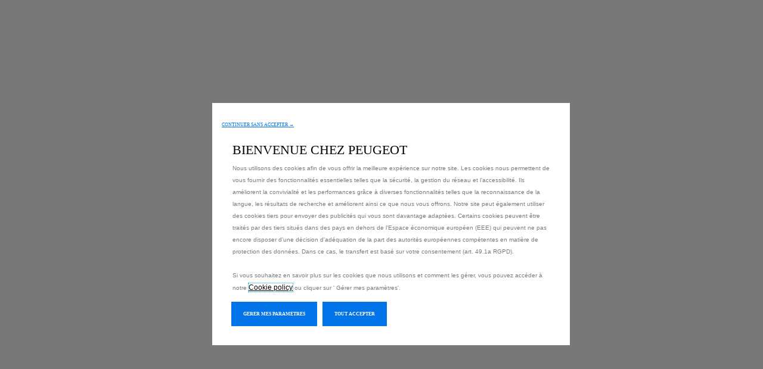

--- FILE ---
content_type: text/html; charset=utf-8
request_url: https://store.peugeot.fr/error?channel=b2c
body_size: 54149
content:
<!DOCTYPE html><html lang="fr"><head><meta charSet="utf-8"/><meta name="viewport" content="width=device-width, initial-scale=1 maximum-scale=1"/><link rel="apple-touch-icon" sizes="180x180" href="/images/apple-touch-icon.png"/><link rel="icon" href="/images/favicon.ico" sizes="any"/><link rel="manifest" href="/site.webmanifest"/><link rel="mask-icon" href="/images/safari-pinned-tab.svg" color="#000000"/><title>Erreur</title><meta name="description" content="Erreur"/><meta name="next-head-count" content="8"/><script type="text/javascript">
                      window["gdpr_cacheBypage_dataLayer_x"] = "false";

                      window["PSAConsentManagerLaunch"] = function(w, name) {};

                      window.STRY = window.STRY || { util: { updateCookieGroupsAndReload: function() {} } };

                      window.DY = window.DY || { API: function() {} };

                      window.dataLayer = window.dataLayer || [];

                      window.dataLayer.push({ brand: 'Peugeot' });
                    </script><script type="text/javascript" id="psa_tarteauxprunes_launcher" src="https://ressource.gdpr-banner.awsmpsa.com/js/tarteauxprunes.js" data-autoload="true" data-origin="prod" data-callback="PSAConsentManagerLaunch" async=""></script><script src="https://iframe.clic2sell.com/c2s-integration-0.0.5.js" defer=""></script><script src="https://maps.googleapis.com/maps/api/js?key=AIzaSyB_x03HVaOmZRj-tKgyAYhQ0eWOK8ife2o&amp;libraries=places&amp;callback=Function.prototype" async="" defer=""></script><link rel="preconnect" href="cdn-eu.dynamicyield.com" data-testid="preconnect-link"/><link rel="preconnect" href="st-eu.dynamicyield.com" data-testid="preconnect-link"/><link rel="preconnect" href="rcom-eu.dynamicyield.com" data-testid="preconnect-link"/><link rel="dns-prefetch" href="cdn-eu.dynamicyield.com" data-testid="dns-prefetch-link"/><link rel="dns-prefetch" href="st-eu.dynamicyield.com" data-testid="dns-prefetch-link"/><link rel="dns-prefetch" href="rcom-eu.dynamicyield.com" data-testid="dns-prefetch-link"/><script data-testid="consent-script">
    (function() {
      window.DY = window.DY || {};
      window.DYO = window.DYO || {};

      function updateConsent(value) {
        window.DY.userActiveConsent = { accepted: value };
        window.DYO.ActiveConsent.updateConsentAcceptedStatus(value);
      }

      function getCookieValue(cookieName) {
        const cookies = document.cookie;
        const cookieArray = cookies.split(";");
        for (let cookie of cookieArray) {
          const cookieArray = cookie.trim().split("=");
          const name = cookieArray[0];
          const value = cookieArray[1];
          if (name === cookieName) {
            return decodeURIComponent(value);
          }
        }
        return "";
      }

      function getConsentStatus() {
        const generalConsent = getCookieValue("opncl_general");
        const advertisingConsent = getCookieValue("opncl_advertising");

        if (!generalConsent) return false;

        const dyConsentGiven = advertisingConsent.includes("true");
        updateConsent(dyConsentGiven);
        return true;
      }

      function waitUserConsent() {
        const intervalId = setInterval(function() {
          const generalConsentGiven = getConsentStatus();
          if (generalConsentGiven) {
            clearInterval(intervalId);
          }
        }, 100);
      }

      function init() {
        if (!window.DY || !window.DYO.ActiveConsent) {
          setTimeout(init, 500);
        } else {
          if (!window.DY.userActiveConsent) {
            updateConsent(false);
          }
          if (!getConsentStatus()) {
            waitUserConsent();
          }
        }
      }

      init();
    })();
  </script><script src="//cdn-eu.dynamicyield.com/api/9876450/api_dynamic.js" data-testid="script"></script><script src="//cdn-eu.dynamicyield.com/api/9876450/api_static.js" data-testid="script"></script><link rel="preload" href="/_next/static/css/a4ddc82617ef9790.css" as="style"/><link rel="stylesheet" href="/_next/static/css/a4ddc82617ef9790.css" data-n-g=""/><noscript data-n-css=""></noscript><script defer="" nomodule="" src="/_next/static/chunks/polyfills-78c92fac7aa8fdd8.js"></script><script src="/_next/static/chunks/webpack-2f308d63c3b9ebbf.js" defer=""></script><script src="/_next/static/chunks/framework-6d28727e634f0245.js" defer=""></script><script src="/_next/static/chunks/main-531e2315d70d748f.js" defer=""></script><script src="/_next/static/chunks/pages/_app-4b7a7275b3126daf.js" defer=""></script><script src="/_next/static/chunks/821-bdb22fcbfafff926.js" defer=""></script><script src="/_next/static/chunks/pages/error-bda866a2c9c99b00.js" defer=""></script><script src="/_next/static/bNrQGnUMYGxifVp4wmqtz/_buildManifest.js" defer=""></script><script src="/_next/static/bNrQGnUMYGxifVp4wmqtz/_ssgManifest.js" defer=""></script><style data-styled="" data-styled-version="6.1.11">.DaLqH{width:100%;margin:0 auto;text-align:center;}/*!sc*/
data-styled.g1[id="Accordion__StyledAccordion-sc-22cc94ea-0"]{content:"DaLqH,"}/*!sc*/
.htTYAW{position:relative;padding:1.5rem 0;width:100%;border:none;border-bottom:1px solid #f0f0f0;background-color:transparent;color:#000000;font-size:1.25rem;font-family:StellantisUI-Bold;font-weight:300;text-align:left;cursor:pointer;}/*!sc*/
.htTYAW:disabled{cursor:not-allowed;filter:grayscale(1);opacity:0.5;pointer-events:none;}/*!sc*/
.htTYAW >span{display:inline-block;}/*!sc*/
.htTYAW >span:nth-of-type(2){position:absolute;top:calc(50% - 1rem);width:2rem;height:2rem;pointer-events:none;}/*!sc*/
.htTYAW >span:nth-of-type(2)::before{position:absolute;top:50%;left:50%;z-index:1;transform:translate(-50%,-50%);content:'';}/*!sc*/
.htTYAW:hover >span:nth-of-type(2)::before,.htTYAW:focus >span:nth-of-type(2)::before{opacity:1;}/*!sc*/
.htTYAW >span:nth-of-type(1){padding-right:3rem;}/*!sc*/
.htTYAW >span:nth-of-type(2){right:0;}/*!sc*/
.gAaXyk{position:relative;padding:0;width:100%;border:none;border-bottom:none;background-color:transparent;color:#000000;font-size:1rem;font-family:StellantisUI-Bold;font-weight:300;text-align:left;cursor:pointer;}/*!sc*/
.gAaXyk:disabled{cursor:not-allowed;filter:grayscale(1);opacity:0.5;pointer-events:none;}/*!sc*/
.gAaXyk >span{display:inline-block;}/*!sc*/
.gAaXyk >span:nth-of-type(2){position:absolute;top:calc(50% - 1rem);width:2rem;height:2rem;pointer-events:none;}/*!sc*/
.gAaXyk >span:nth-of-type(2)::before{position:absolute;top:50%;left:50%;z-index:1;transform:translate(-50%,-50%);content:'';}/*!sc*/
.gAaXyk:hover >span:nth-of-type(2)::before,.gAaXyk:focus >span:nth-of-type(2)::before{opacity:1;}/*!sc*/
.gAaXyk >span:nth-of-type(1){padding-right:3rem;}/*!sc*/
.gAaXyk >span:nth-of-type(2){right:0;}/*!sc*/
data-styled.g2[id="AccordionItemTitle__StyledAccordionItemTitle-sc-88204aba-0"]{content:"htTYAW,gAaXyk,"}/*!sc*/
.dojWLF button,.dojWLF a{position:relative;display:inline-flex;width:auto;padding:0.75rem 1.5rem;gap:0.5rem;justify-content:center;align-items:center;cursor:pointer;font-size:1rem;text-decoration:none;text-align:center;overflow:hidden;transition:all 0.2s ease-in-out;}/*!sc*/
.dojWLF button:disabled,.dojWLF a:disabled{pointer-events:none;}/*!sc*/
.dojWLF button >span,.dojWLF a >span{position:relative;}/*!sc*/
@media screen and (min-width:768px){.dojWLF button,.dojWLF a{min-height:45px;padding:0.75rem 1.5rem;}}/*!sc*/
data-styled.g3[id="Action__BaseAction-sc-80276982-0"]{content:"dojWLF,"}/*!sc*/
.elCCUA button,.elCCUA a{background:#0074e8;border:1px solid #0074e8;color:#ffffff;}/*!sc*/
.elCCUA button:hover,.elCCUA a:hover,.elCCUA button:focus-visible,.elCCUA a:focus-visible{background:#000000;border-color:#000000;}/*!sc*/
.elCCUA button:disabled,.elCCUA a:disabled{background:#adaeb2;border-color:#adaeb2;color:#fafafa;}/*!sc*/
data-styled.g4[id="Action__PrimaryAction-sc-80276982-1"]{content:"elCCUA,"}/*!sc*/
.wcJpG button,.wcJpG a{width:auto;padding:0;background:transparent;border:none;text-align:left;text-decoration:underline;color:#000000;font-size:1rem;letter-spacing:inherit;}/*!sc*/
.wcJpG button:hover,.wcJpG a:hover,.wcJpG button:focus-visible,.wcJpG a:focus-visible{border:none;background:transparent;color:#0074e8;}/*!sc*/
.wcJpG button:disabled,.wcJpG a:disabled{opacity:0.5;}/*!sc*/
@media screen and (min-width:768px){.wcJpG button,.wcJpG a{min-height:auto;}}/*!sc*/
data-styled.g6[id="Action__TertiaryAction-sc-80276982-3"]{content:"wcJpG,"}/*!sc*/
.bunoYk{flex-shrink:0;width:2rem;margin:0;order:inherit;}/*!sc*/
data-styled.g9[id="Action__StyledIcon-sc-80276982-6"]{content:"bunoYk,"}/*!sc*/
.kjcnTZ >p{font-size:0.75rem;line-height:1.125rem;}/*!sc*/
.kjcnTZ >p >b{font-family:StellantisUI-Bold;}/*!sc*/
.kjcnTZ >p:last-of-type{margin-bottom:0;}/*!sc*/
data-styled.g16[id="Disclaimer__StyledDisclaimer-sc-fec4e483-0"]{content:"kjcnTZ,"}/*!sc*/
.hkOOZh{width:100%;max-width:1366px;margin:0 auto;padding:0 1rem;}/*!sc*/
.hkOOZh >span{display:block;margin-bottom:1rem;}/*!sc*/
.hkOOZh >h1{margin:2rem 0;}/*!sc*/
.hkOOZh >h2{margin-bottom:1rem;}/*!sc*/
@media screen and (min-width:960px){.hkOOZh{margin:0 auto;padding:0 2rem;}.hkOOZh >h1{margin-bottom:2.75rem;}.hkOOZh >h2{margin-bottom:1rem;}}/*!sc*/
data-styled.g18[id="Content__StyledContent-sc-286d9431-0"]{content:"hkOOZh,"}/*!sc*/
.kHAhNP{position:absolute;z-index:1001;transform:translateY(-100%);opacity:0;display:block;width:100%;padding:2rem;margin:0 auto;text-align:center;background-color:#ffffff;border-bottom:1px solid #0074e8;text-decoration:none;color:#000000;font-size:1rem;transition:all 0.2s ease-in-out;}/*!sc*/
.kHAhNP:focus{position:relative;transform:translateY(0);opacity:1;}/*!sc*/
data-styled.g50[id="SkipLink__StyledSkipLink-sc-7a9d6905-0"]{content:"kHAhNP,"}/*!sc*/
.dTuTQM{display:flex;flex-direction:column;height:100%;padding:1rem;margin:0;gap:1rem;background-color:#f0f0f0;}/*!sc*/
.dTuTQM >div:first-of-type{display:flex;flex-direction:column;height:100%;}/*!sc*/
.dTuTQM >div:first-of-type >button{display:flex;flex-direction:column;width:100%;padding:0;background-color:transparent;border:none;text-align:left;cursor:pointer;}/*!sc*/
.dTuTQM >div:first-of-type >button >div{width:100%;}/*!sc*/
.dTuTQM >div:first-of-type >button >div img{mix-blend-mode:multiply;}/*!sc*/
.dTuTQM >div:first-of-type >span >button{font-size:0.875rem;}/*!sc*/
.dTuTQM:hover,.dTuTQM:focus-visible{background-color:#E8E8E8;}/*!sc*/
@media screen and (min-width:960px){.dTuTQM{padding:1.5rem;}}/*!sc*/
data-styled.g59[id="StoreCard__StyledStoreCard-sc-c7f46773-0"]{content:"dTuTQM,"}/*!sc*/
.UDIIb{font-size:0.75rem;color:#787b80;}/*!sc*/
data-styled.g60[id="ListPrice__StyledListPrice-sc-758bb947-0"]{content:"UDIIb,"}/*!sc*/
.cLysuj{position:relative;margin:0;height:auto;padding:0;margin-bottom:0;border-bottom:none;}/*!sc*/
.cLysuj:last-of-type{margin-bottom:0;}/*!sc*/
.encKkQ{position:relative;margin:0;height:auto;padding:1.5rem 1rem;margin-bottom:1rem;border-bottom:1px solid #f0f0f0;}/*!sc*/
.encKkQ:last-of-type{margin-bottom:0;}/*!sc*/
data-styled.g64[id="AccordionItem__StyledAccordionItem-sc-fc0df49b-0"]{content:"cLysuj,encKkQ,"}/*!sc*/
.gFySl{text-align:left;overflow:hidden;height:auto;}/*!sc*/
.lgwwvT{text-align:left;overflow:hidden;position:relative;height:0;transition:height 0.2s ease-in-out;}/*!sc*/
.lgwwvT >div{position:absolute;top:0;left:0;width:100%;}/*!sc*/
data-styled.g66[id="AccordionItem__StyledContent-sc-fc0df49b-2"]{content:"gFySl,lgwwvT,"}/*!sc*/
.imQSZz{padding:0.25rem 0 1.5rem;background-color:#f7f7f7;}/*!sc*/
@media screen and (min-width:960px){.imQSZz{padding:2rem;}}/*!sc*/
data-styled.g70[id="Faq__StyledFaqContainer-sc-36144a0d-0"]{content:"imQSZz,"}/*!sc*/
.cXZgWW{width:100%;max-width:900px;margin:0 auto;}/*!sc*/
data-styled.g71[id="Faq__StyledFaqAccordion-sc-36144a0d-1"]{content:"cXZgWW,"}/*!sc*/
.fNHsBK{margin:1.5rem 0;}/*!sc*/
.fNHsBK >p{font-size:1rem;}/*!sc*/
data-styled.g72[id="Faq__StyledFaqDescription-sc-36144a0d-2"]{content:"fNHsBK,"}/*!sc*/
.kgUISg{margin-top:1rem;}/*!sc*/
.kgUISg >p{padding-bottom:0;font-size:1rem;color:#000000;}/*!sc*/
.kgUISg >p:last-of-type{margin-bottom:0;}/*!sc*/
.kgUISg >ul{padding:0 0 0 2rem;margin:1rem 0;}/*!sc*/
.kgUISg >ul li{margin-bottom:0.5rem;font-size:1rem;}/*!sc*/
.kgUISg >ul li:last-of-type{margin-bottom:0;}/*!sc*/
data-styled.g73[id="Faq__StyledFaqContent-sc-36144a0d-3"]{content:"kgUISg,"}/*!sc*/
.ECMdE{position:fixed;bottom:7.5rem;z-index:1;right:1rem;margin-top:-1.5rem;cursor:pointer;border:none;background-color:#0074e8;width:40px;height:40px;display:flex;justify-content:center;align-items:center;transition:opacity 0.2s ease-in-out;opacity:0;pointer-events:none;}/*!sc*/
.ECMdE:hover,.ECMdE:focus-visible{filter:brightness(90%);}/*!sc*/
@media screen and (min-width:768px){.ECMdE{right:2.5rem;width:50px;height:50px;}}/*!sc*/
data-styled.g102[id="BackToTop__StyledBackToTop-sc-65141f2d-0"]{content:"ECMdE,"}/*!sc*/
.cteUgQ{display:flex;flex-direction:column;}/*!sc*/
data-styled.g103[id="Footer__StyledFooterContainer-sc-3ae3bca9-0"]{content:"cteUgQ,"}/*!sc*/
.gziRue{display:flex;width:100%;background-color:#ffffff;color:#000000;text-align:center;}/*!sc*/
.gziRue >div{padding:2rem 1rem;}/*!sc*/
.gziRue >div >p{margin:0.25rem 0 0;font-size:0.875rem;line-height:2rem;}/*!sc*/
@media screen and (min-width:1200px){.gziRue >div{padding:2rem;}}/*!sc*/
data-styled.g104[id="Footer__StyledFooter-sc-3ae3bca9-1"]{content:"gziRue,"}/*!sc*/
.gSEvFJ{padding:1rem 0 0;}/*!sc*/
.gSEvFJ >ul{display:flex;flex-wrap:wrap;justify-content:center;margin:0 auto;padding:0;list-style-type:none;}/*!sc*/
.gSEvFJ >ul >li{margin:0 0.75rem 0.75rem 0;padding-right:calc(0.75rem + 1px);border-right:1px solid #000000;color:#000000;text-align:center;}/*!sc*/
.gSEvFJ >ul >li:last-of-type{border-right:0;}/*!sc*/
.gSEvFJ >ul >li >a,.gSEvFJ >ul >li >button{color:#000000;text-decoration:none;font-size:0.875rem;cursor:pointer;}/*!sc*/
.gSEvFJ >ul >li >a:hover,.gSEvFJ >ul >li >button:hover,.gSEvFJ >ul >li >a:focus-visible,.gSEvFJ >ul >li >button:focus-visible{text-decoration:underline;}/*!sc*/
.gSEvFJ >ul >li >button{padding:0;border:none;background:transparent;}/*!sc*/
data-styled.g105[id="Footer__StyledFooterLinks-sc-3ae3bca9-2"]{content:"gSEvFJ,"}/*!sc*/
.vrHzY{display:block;width:48px;height:48px;margin:0 auto;}/*!sc*/
.vrHzY >span >a{width:100%;height:100%;}/*!sc*/
data-styled.g106[id="Footer__StyledFooterLogo-sc-3ae3bca9-3"]{content:"vrHzY,"}/*!sc*/
.kLruGI{position:relative;padding:0;margin:0;width:auto;max-width:100%;}/*!sc*/
data-styled.g120[id="MultiCarouselContainer__StyledCarouselContainer-sc-964f1f99-0"]{content:"kLruGI,"}/*!sc*/
.gaHQao{list-style:none;display:flex;grid-gap:1rem;margin:0 0 0.75rem;overflow-x:auto;scrollbar-width:none;scroll-behavior:smooth;scroll-snap-type:x mandatory;-webkit-overflow-scrolling:touch;padding:1rem;scroll-padding-inline:1rem;}/*!sc*/
.gaHQao::-webkit-scrollbar{display:none;}/*!sc*/
@media screen and (min-width:1200px){.gaHQao{padding:2rem;scroll-padding-inline:2rem;}}/*!sc*/
data-styled.g121[id="MultiCarouselContainer__StyledCarouselList-sc-964f1f99-1"]{content:"gaHQao,"}/*!sc*/
.jrnlRs{display:flex;flex-direction:column;flex-shrink:0;width:350px;position:relative;scroll-snap-align:center;}/*!sc*/
@media screen and (min-width:414px){.jrnlRs{scroll-snap-align:start;}}/*!sc*/
data-styled.g122[id="MultiCarouselContainer__StyledCarouselListItem-sc-964f1f99-2"]{content:"jrnlRs,"}/*!sc*/
.iwKlOi{display:flex;justify-content:flex-end;gap:0.75rem;margin:0;margin-right:1rem;}/*!sc*/
@media screen and (min-width:1200px){.iwKlOi{margin-right:2rem;}}/*!sc*/
data-styled.g123[id="MultiCarouselContainer__StyledCarouselButtons-sc-964f1f99-3"]{content:"iwKlOi,"}/*!sc*/
.gLtbim{display:flex;align-items:center;justify-content:center;width:56px;height:56px;padding:0;background-color:#0074e8;border:none;cursor:pointer;transition:background-color 0.2s ease-in-out;}/*!sc*/
.gLtbim >div{width:26px;}/*!sc*/
.gLtbim:hover,.gLtbim:focus-visible{background:#000000;}/*!sc*/
.gLtbim:disabled{opacity:0.25;pointer-events:none;}/*!sc*/
data-styled.g124[id="MultiCarouselContainer__StyledCarouselButton-sc-964f1f99-4"]{content:"gLtbim,"}/*!sc*/
.jKLiei{align-items:center;width:100%;padding:0 1rem;margin:0 auto;background-color:#ffffff;border-bottom:1px solid #f7f7f7;transition:opacity 0.2s ease-in-out;position:relative;}/*!sc*/
.jKLiei >div:first-of-type{display:flex;width:100%;height:64px;margin:0 auto;justify-content:space-between;align-items:center;}/*!sc*/
.jKLiei >div:first-of-type >div{display:flex;align-items:center;gap:1.25rem;min-width:24px;height:64px;font-size:0;}/*!sc*/
.jKLiei >div:first-of-type >div:nth-of-type(2){position:absolute;left:50%;transform:translateX(-50%);display:flex;align-items:center;gap:0.75rem;width:auto;height:48px;}/*!sc*/
.jKLiei >div:first-of-type >div:nth-of-type(2) >span >a{width:48px;height:48px;}/*!sc*/
.jKLiei >div:first-of-type >div:nth-of-type(2) >p{margin:0;color:#000000;font-family:StellantisUI-Light;font-size:0.875rem;}/*!sc*/
.jKLiei >div:first-of-type >div >span >a,.jKLiei >div:first-of-type >div >span >button{gap:0;color:#000000;font-family:StellantisUI-Regular;text-decoration:none;font-size:0;}/*!sc*/
.jKLiei >div:first-of-type >div >span >a:hover,.jKLiei >div:first-of-type >div >span >button:hover,.jKLiei >div:first-of-type >div >span >a:focus-visible,.jKLiei >div:first-of-type >div >span >button:focus-visible{filter:brightness(0.8);}/*!sc*/
@media screen and (min-width:768px){.jKLiei >div:first-of-type >div:nth-of-type(2) >span >a{width:200px;}}/*!sc*/
@media screen and (min-width:960px){.jKLiei >div:first-of-type >div:nth-of-type(2) >span >a{width:200px;}.jKLiei >div:first-of-type >div >span >a,.jKLiei >div:first-of-type >div >span >button{gap:0.5rem;font-size:1rem;}}/*!sc*/
@media screen and (min-width:1200px){.jKLiei >div:first-of-type >div:nth-of-type(2) >span >a{width:200px;}}/*!sc*/
data-styled.g125[id="Header__StyledHeader-sc-8e0ea1f0-0"]{content:"jKLiei,"}/*!sc*/
.cXCzUV{position:relative;margin-bottom:2rem;}/*!sc*/
.cXCzUV >div >div >div{margin-top:0;}/*!sc*/
@media screen and (min-width:960px){.cXCzUV{margin-bottom:2.75rem;}}/*!sc*/
data-styled.g282[id="VehicleOffers__StyledVehicleOffers-sc-2e7a6923-0"]{content:"cXCzUV,"}/*!sc*/
.gNkJPh{font-size:1.5rem;font-family:peugeot-regular;color:#000000;}/*!sc*/
data-styled.g283[id="VehicleOffers__StyledTitle-sc-2e7a6923-1"]{content:"gNkJPh,"}/*!sc*/
.fEEJqZ{height:28px;margin-bottom:0.75rem;}/*!sc*/
data-styled.g284[id="VehicleOffers__StyledTitleContainer-sc-2e7a6923-2"]{content:"fEEJqZ,"}/*!sc*/
.dwRiPI{margin-top:0.25rem;font-size:0.75rem;color:#787b80;}/*!sc*/
data-styled.g285[id="VehicleOffers__StyledFrom-sc-2e7a6923-3"]{content:"dwRiPI,"}/*!sc*/
.fhBDEG{margin:0.25rem 0;font-size:1.25rem;font-family:StellantisUI-Bold;}/*!sc*/
data-styled.g286[id="VehicleOffers__StyledPrice-sc-2e7a6923-4"]{content:"fhBDEG,"}/*!sc*/
.jEqGLl{margin-bottom:0.25rem;font-size:0.75rem;color:#787b80;line-height:1rem;}/*!sc*/
data-styled.g287[id="VehicleOffers__StyledFinanceText-sc-2e7a6923-5"]{content:"jEqGLl,"}/*!sc*/
.hapbUF{display:flex;flex-direction:column;gap:0.5rem;}/*!sc*/
.hapbUF >div >p{font-size:0.75rem;color:#787b80;}/*!sc*/
data-styled.g288[id="VehicleOffers__StyledDisclaimers-sc-2e7a6923-6"]{content:"hapbUF,"}/*!sc*/
.bznixp{display:flex;justify-content:flex-end;}/*!sc*/
data-styled.g290[id="VehicleOffers__StyledOfferActionContainer-sc-2e7a6923-8"]{content:"bznixp,"}/*!sc*/
.bHRloX{margin-top:0px;height:0px;}/*!sc*/
data-styled.g291[id="VehicleOffers__StyledMarketingStickerContainer-sc-2e7a6923-9"]{content:"bHRloX,"}/*!sc*/
.jXKiOH{height:0px;margin-top:1.25rem;}/*!sc*/
data-styled.g292[id="VehicleOffers__StyledListPriceContainer-sc-2e7a6923-10"]{content:"jXKiOH,"}/*!sc*/
.cqHUNq button{font-size:0.75rem;}/*!sc*/
data-styled.g293[id="VehicleOffers__StyledRepresentativeExampleLink-sc-2e7a6923-11"]{content:"cqHUNq,"}/*!sc*/
.ebJMht li{width:280px;}/*!sc*/
@media screen and (min-width:414px){.ebJMht li{width:350px;}}/*!sc*/
data-styled.g294[id="VehicleOffers__StyledMultiContainer-sc-2e7a6923-12"]{content:"ebJMht,"}/*!sc*/
.lgvZUK{position:relative;margin-bottom:2rem;}/*!sc*/
data-styled.g348[id="StockList__StyledStockList-sc-2d75c691-0"]{content:"lgvZUK,"}/*!sc*/
.zypIG{padding:1rem;font-family:peugeot-regular;}/*!sc*/
.zypIG >h2{font-family:peugeot-regular;font-size:1.5rem;margin:0;}/*!sc*/
.zypIG >p{margin:0;font-size:1.5rem;}/*!sc*/
@media screen and (min-width:960px){.zypIG{padding:2rem;}}/*!sc*/
data-styled.g349[id="StockList__StyledContent-sc-2d75c691-1"]{content:"zypIG,"}/*!sc*/
.kJmAvC{position:relative;}/*!sc*/
.kJmAvC >div >div >div{margin-top:0;}/*!sc*/
data-styled.g350[id="StockList__StyledVehicleOffers-sc-2d75c691-2"]{content:"kJmAvC,"}/*!sc*/
.HWrnL{font-size:1.5rem;font-family:peugeot-regular;line-height:2.125rem;color:#000000;}/*!sc*/
data-styled.g351[id="StockList__StyledTitle-sc-2d75c691-3"]{content:"HWrnL,"}/*!sc*/
.jiiaOs{height:28px;display:flex;align-items:flex-start;margin-bottom:0.75rem;}/*!sc*/
data-styled.g352[id="StockList__StyledTitleContainer-sc-2d75c691-4"]{content:"jiiaOs,"}/*!sc*/
.gtkQzt{margin-top:0.25rem;font-size:0.75rem;color:#787b80;}/*!sc*/
data-styled.g353[id="StockList__StyledFrom-sc-2d75c691-5"]{content:"gtkQzt,"}/*!sc*/
.dCtRTP{margin:0.25rem 0;font-size:1.25rem;font-family:StellantisUI-Bold;}/*!sc*/
data-styled.g354[id="StockList__StyledPrice-sc-2d75c691-6"]{content:"dCtRTP,"}/*!sc*/
.vVNMY{margin-bottom:0.25rem;font-size:0.75rem;color:#787b80;line-height:1rem;}/*!sc*/
data-styled.g355[id="StockList__StyledFinanceText-sc-2d75c691-7"]{content:"vVNMY,"}/*!sc*/
.iQWgVX{display:flex;flex-direction:column;gap:0.125rem;}/*!sc*/
.iQWgVX >div >p{font-size:0.75rem;color:#787b80;}/*!sc*/
data-styled.g356[id="StockList__StyledDisclaimers-sc-2d75c691-8"]{content:"iQWgVX,"}/*!sc*/
.cvjhrP{display:flex;justify-content:flex-end;}/*!sc*/
data-styled.g357[id="StockList__StyledOfferActionContainer-sc-2d75c691-9"]{content:"cvjhrP,"}/*!sc*/
.kyQshQ{height:0px;margin-top:1.25rem;}/*!sc*/
data-styled.g358[id="StockList__StyledListPriceContainer-sc-2d75c691-10"]{content:"kyQshQ,"}/*!sc*/
.bwCpKR button{font-size:0.75rem;}/*!sc*/
data-styled.g359[id="StockList__StyledRepresentativeExampleLink-sc-2d75c691-11"]{content:"bwCpKR,"}/*!sc*/
.iINIQa li{width:280px;}/*!sc*/
@media screen and (min-width:414px){.iINIQa li{width:350px;}}/*!sc*/
data-styled.g360[id="StockList__StyledMultiContainer-sc-2d75c691-12"]{content:"iINIQa,"}/*!sc*/
@font-face{font-family:StellantisUI-Regular;font-weight:400;src:url(/fonts/StellantisUI-Regular.woff2);font-display:swap;}/*!sc*/
@font-face{font-family:StellantisUI-Light;font-weight:100;src:url(/fonts/StellantisUI-Light.woff2);font-display:swap;}/*!sc*/
@font-face{font-family:StellantisUI-Bold;font-weight:300;src:url(/fonts/StellantisUI-Bold.woff2);font-display:swap;}/*!sc*/
@font-face{font-family:peugeot-regular;font-weight:300;src:url(/fonts/Peugeot-Regular.woff2);font-display:swap;}/*!sc*/
@font-face{font-family:peugeot-regular;font-weight:300;src:url(/fonts/Peugeot-Regular.woff2);font-display:swap;}/*!sc*/
@font-face{font-family:peugeot-regular;font-weight:300;src:url(/fonts/Peugeot-Regular.woff2);font-display:swap;}/*!sc*/
*{box-sizing:border-box;}/*!sc*/
*::after,*::before{box-sizing:border-box;}/*!sc*/
::selection{background:#0074e8;color:#ffffff;}/*!sc*/
body{margin:0;padding:0;overflow-x:hidden;font-size:16px;font-family:'StellantisUI-Regular',Arial,sans-serif;color:#000000;background-color:#ffffff;}/*!sc*/
h1,h2,h3,h4,h5,h6{margin:0 0 1rem;}/*!sc*/
h1{line-height:3.75rem;font-size:2.25rem;font-weight:300;font-family:'peugeot-regular',Arial,sans-serif;}/*!sc*/
h2{line-height:2.5rem;font-size:2.125rem;font-family:'StellantisUI-Bold',Arial,sans-serif;}/*!sc*/
h3{line-height:2.125rem;font-size:1.75rem;font-family:'StellantisUI-Bold',Arial,sans-serif;}/*!sc*/
h4{line-height:2rem;font-size:1.5rem;}/*!sc*/
h5{line-height:1.625rem;font-size:1.25rem;}/*!sc*/
h6{line-height:1.5rem;font-size:1.125rem;}/*!sc*/
p{margin:0 0 1rem;line-height:1.375rem;font-size:1.125rem;}/*!sc*/
p a{color:#000000;text-decoration:underline;transition:all 0.2s ease-in-out;}/*!sc*/
p a:hover,p a:focus-visible{text-decoration:none;color:#4cc9f9;}/*!sc*/
caption{line-height:1.375rem;font-size:0.875rem;}/*!sc*/
strong{font-family:StellantisUI-Bold;}/*!sc*/
button{font-family:'StellantisUI-Regular',Arial,sans-serif;font-weight:400;}/*!sc*/
a:focus-visible,button:focus-visible{outline:3px solid rgba(23,0,244,0.15);}/*!sc*/
input,label,select,textarea{font-family:inherit;}/*!sc*/
input:focus-visible,label:focus-visible,select:focus-visible,textarea:focus-visible{outline:3px solid rgba(23,0,244,0.15);}/*!sc*/
._psaihm_app_oppen_params{display:none;}/*!sc*/
data-styled.g474[id="sc-global-CjZgh1"]{content:"sc-global-CjZgh1,"}/*!sc*/
.hovytN{padding:2rem;}/*!sc*/
.hovytN >p{font-size:1rem;font-weight:100;}/*!sc*/
.hovytN >p:first-of-type{font-weight:700;}/*!sc*/
data-styled.g475[id="LegalDisclaimer__StyledLegalDisclaimer-sc-18adaf2c-0"]{content:"hovytN,"}/*!sc*/
.hazsxi{display:flex;flex-direction:column;min-height:100vh;}/*!sc*/
.hazsxi main{position:relative;flex:1;width:100%;margin:0 auto;}/*!sc*/
.hazsxi footer{padding-bottom:0rem;}/*!sc*/
data-styled.g479[id="Container__StyledContainer-sc-55fcc234-0"]{content:"hazsxi,"}/*!sc*/
.gGBWyh{padding:1rem;}/*!sc*/
@media screen and (min-width:960px){.gGBWyh{padding:1rem 2rem;}}/*!sc*/
data-styled.g480[id="error-page__StyledContent-sc-e8683aac-0"]{content:"gGBWyh,"}/*!sc*/
</style></head><body><div id="__next"><div data-testid="error-page" class="Container__StyledContainer-sc-55fcc234-0 hazsxi"><a href="#main" data-testid="skip-link" class="SkipLink__StyledSkipLink-sc-7a9d6905-0 kHAhNP">Passer au contenu principal</a><main data-testid="error-page"><div data-testid="header" class="Header__StyledHeader-sc-8e0ea1f0-0 jKLiei"><div><div><span class="Action__BaseAction-sc-80276982-0 Action__TertiaryAction-sc-80276982-3 dojWLF wcJpG"><a href="/configurable" variant="tertiary" data-testid="header-left-links-1-action" aria-label="header-left-links-1-action"><div class="Action__StyledIcon-sc-80276982-6 bunoYk"><span style="box-sizing:border-box;display:block;overflow:hidden;width:initial;height:initial;background:none;opacity:1;border:0;margin:0;padding:0;position:relative"><span style="box-sizing:border-box;display:block;width:initial;height:initial;background:none;opacity:1;border:0;margin:0;padding:0;padding-top:100%"></span><img data-testid="header-left-links-1-action-icon" alt="" src="[data-uri]" decoding="async" data-nimg="responsive" style="position:absolute;top:0;left:0;bottom:0;right:0;box-sizing:border-box;padding:0;border:none;margin:auto;display:block;width:0;height:0;min-width:100%;max-width:100%;min-height:100%;max-height:100%"/><noscript><img data-testid="header-left-links-1-action-icon" alt="" loading="lazy" decoding="async" data-nimg="responsive" style="position:absolute;top:0;left:0;bottom:0;right:0;box-sizing:border-box;padding:0;border:none;margin:auto;display:block;width:0;height:0;min-width:100%;max-width:100%;min-height:100%;max-height:100%" src="/images/icons/grey/arrow-left.svg"/></noscript></span></div>Retour à Peugeot FR</a></span><span class="Action__BaseAction-sc-80276982-0 Action__TertiaryAction-sc-80276982-3 dojWLF wcJpG"><a href="https://pro-store.peugeot.fr/" variant="tertiary" data-testid="header-left-links-2-action" aria-label="header-left-links-2-action">Aller sur Peugeot Store Pro</a></span></div><div><span class="Action__BaseAction-sc-80276982-0 Action__TertiaryAction-sc-80276982-3 dojWLF wcJpG"><a href="https://www.peugeot.fr/" variant="tertiary" data-testid="header-logo-action" aria-label="header-logo-action"><span style="box-sizing:border-box;display:block;overflow:hidden;width:initial;height:initial;background:none;opacity:1;border:0;margin:0;padding:0;position:absolute;top:0;left:0;bottom:0;right:0"><img alt="Peugeot Home" data-testid="image" src="[data-uri]" decoding="async" data-nimg="fill" style="position:absolute;top:0;left:0;bottom:0;right:0;box-sizing:border-box;padding:0;border:none;margin:auto;display:block;width:0;height:0;min-width:100%;max-width:100%;min-height:100%;max-height:100%"/><noscript><img alt="Peugeot Home" data-testid="image" loading="lazy" decoding="async" data-nimg="fill" style="position:absolute;top:0;left:0;bottom:0;right:0;box-sizing:border-box;padding:0;border:none;margin:auto;display:block;width:0;height:0;min-width:100%;max-width:100%;min-height:100%;max-height:100%" src="/images/logo.svg"/></noscript></span></a></span></div><div><span class="Action__BaseAction-sc-80276982-0 Action__TertiaryAction-sc-80276982-3 dojWLF wcJpG"><button type="button" variant="tertiary" data-testid="header-right-links-2-action" aria-label="header-right-links-2-action"><div class="Action__StyledIcon-sc-80276982-6 bunoYk"><span style="box-sizing:border-box;display:block;overflow:hidden;width:initial;height:initial;background:none;opacity:1;border:0;margin:0;padding:0;position:relative"><span style="box-sizing:border-box;display:block;width:initial;height:initial;background:none;opacity:1;border:0;margin:0;padding:0;padding-top:100%"></span><img data-testid="header-right-links-2-action-icon" alt="" src="[data-uri]" decoding="async" data-nimg="responsive" style="position:absolute;top:0;left:0;bottom:0;right:0;box-sizing:border-box;padding:0;border:none;margin:auto;display:block;width:0;height:0;min-width:100%;max-width:100%;min-height:100%;max-height:100%"/><noscript><img data-testid="header-right-links-2-action-icon" alt="" loading="lazy" decoding="async" data-nimg="responsive" style="position:absolute;top:0;left:0;bottom:0;right:0;box-sizing:border-box;padding:0;border:none;margin:auto;display:block;width:0;height:0;min-width:100%;max-width:100%;min-height:100%;max-height:100%" src="/images/icons/black/telephone-unfilled.svg"/></noscript></span></div>Contactez-nous 09 69 39 10 08</button></span><span class="Action__BaseAction-sc-80276982-0 Action__TertiaryAction-sc-80276982-3 dojWLF wcJpG"><button type="button" variant="tertiary" data-testid="header-right-links-3-action" aria-label="header-right-links-3-action"><div class="Action__StyledIcon-sc-80276982-6 bunoYk"><span style="box-sizing:border-box;display:block;overflow:hidden;width:initial;height:initial;background:none;opacity:1;border:0;margin:0;padding:0;position:relative"><span style="box-sizing:border-box;display:block;width:initial;height:initial;background:none;opacity:1;border:0;margin:0;padding:0;padding-top:100%"></span><img data-testid="header-right-links-3-action-icon" alt="" src="[data-uri]" decoding="async" data-nimg="responsive" style="position:absolute;top:0;left:0;bottom:0;right:0;box-sizing:border-box;padding:0;border:none;margin:auto;display:block;width:0;height:0;min-width:100%;max-width:100%;min-height:100%;max-height:100%"/><noscript><img data-testid="header-right-links-3-action-icon" alt="" loading="lazy" decoding="async" data-nimg="responsive" style="position:absolute;top:0;left:0;bottom:0;right:0;box-sizing:border-box;padding:0;border:none;margin:auto;display:block;width:0;height:0;min-width:100%;max-width:100%;min-height:100%;max-height:100%" src="/images/icons/black/profile.svg"/></noscript></span></div></button></span></div></div></div><div id="main"><div class="error-page__StyledContent-sc-e8683aac-0 gGBWyh"><h1>Une erreur inattendue s&#x27;est produite</h1><p></p></div><div data-testid="vehicle-offers" class="VehicleOffers__StyledVehicleOffers-sc-2e7a6923-0 cXCzUV"><div class="VehicleOffers__StyledMultiContainer-sc-2e7a6923-12 ebJMht"><div data-testid="vehicle-offers-container" class="MultiCarouselContainer__StyledCarouselContainer-sc-964f1f99-0 kLruGI"><ul data-testid="vehicle-offers-container" class="MultiCarouselContainer__StyledCarouselList-sc-964f1f99-1 gaHQao"><li data-testid="vehicle-offers-container-list-item-0" class="MultiCarouselContainer__StyledCarouselListItem-sc-964f1f99-2 jrnlRs"><div data-testid="store-card" class="StoreCard__StyledStoreCard-sc-c7f46773-0 dTuTQM"><div><button type="button"><div class="VehicleOffers__StyledTitleContainer-sc-2e7a6923-2 fEEJqZ"><h4 data-testid="vehicle-offers-title" class="VehicleOffers__StyledTitle-sc-2e7a6923-1 gNkJPh">208</h4></div><div data-testid="vehicle-offers-image-container"><span style="box-sizing:border-box;display:block;overflow:hidden;width:initial;height:initial;background:none;opacity:1;border:0;margin:0;padding:0;position:relative"><span style="box-sizing:border-box;display:block;width:initial;height:initial;background:none;opacity:1;border:0;margin:0;padding:0;padding-top:46.224489795918366%"></span><img alt="Image de face latérale de 208" data-testid="vehicle-offers-image" src="[data-uri]" decoding="async" data-nimg="responsive" style="position:absolute;top:0;left:0;bottom:0;right:0;box-sizing:border-box;padding:0;border:none;margin:auto;display:block;width:0;height:0;min-width:100%;max-width:100%;min-height:100%;max-height:100%"/><noscript><img alt="Image de face latérale de 208" data-testid="vehicle-offers-image" loading="lazy" decoding="async" data-nimg="responsive" style="position:absolute;top:0;left:0;bottom:0;right:0;box-sizing:border-box;padding:0;border:none;margin:auto;display:block;width:0;height:0;min-width:100%;max-width:100%;min-height:100%;max-height:100%" src="https://visuel3d-secure.peugeot.com/V3DImage.ashx?client=SOLVCG&amp;ratio=1&amp;format=jpg&amp;quality=90&amp;width=420&amp;height=193&amp;back=0&amp;view=006&amp;version=1PP2A5HL6KB02PH0&amp;color=0MM00NEQ&amp;trim=0PG90RFX&amp;mkt=FR"/></noscript></span></div></button><div class="VehicleOffers__StyledMarketingStickerContainer-sc-2e7a6923-9 bHRloX"></div><div class="VehicleOffers__StyledListPriceContainer-sc-2e7a6923-10 jXKiOH"><div data-testid="vehicle-offers-list-price" class="ListPrice__StyledListPrice-sc-758bb947-0 UDIIb">Prix catalogue 21 500 €</div></div><span data-testid="vehicle-offers-from-label" class="VehicleOffers__StyledFrom-sc-2e7a6923-3 dwRiPI">Prix Peugeot Store à partir de</span><p data-testid="vehicle-offers-prices" class="VehicleOffers__StyledPrice-sc-2e7a6923-4 fhBDEG">19 140 € TTC* ou<br/>148 € TTC/mois***</p><p data-testid="vehicle-offers-offer-0-finance-text-0" class="VehicleOffers__StyledFinanceText-sc-2e7a6923-5 jEqGLl">Après un premier loyer de 3 828,00 €</p><div class="VehicleOffers__StyledRepresentativeExampleLink-sc-2e7a6923-11 cqHUNq"><span class="Action__BaseAction-sc-80276982-0 Action__TertiaryAction-sc-80276982-3 dojWLF wcJpG"><button type="button" variant="tertiary" data-testid="vehicle-offers-representative-example-action" aria-label="vehicle-offers-representative-example-action">Voir détail du prix et du financement</button></span></div><div class="VehicleOffers__StyledDisclaimers-sc-2e7a6923-6 hapbUF"><div data-testid="vehicle-offers-finance-disclaimer" class="Disclaimer__StyledDisclaimer-sc-fec4e483-0 kjcnTZ"><p>Modèle présenté 208 Style 100 ch.</p></div></div></div><div class="VehicleOffers__StyledOfferActionContainer-sc-2e7a6923-8 bznixp"><span class="Action__BaseAction-sc-80276982-0 Action__PrimaryAction-sc-80276982-1 dojWLF elCCUA"><button type="button" data-testid="vehicle-offers-offer-action" aria-label="vehicle-offers-offer-action">Choisir</button></span></div></div></li><li data-testid="vehicle-offers-container-list-item-1" class="MultiCarouselContainer__StyledCarouselListItem-sc-964f1f99-2 jrnlRs"><div data-testid="store-card" class="StoreCard__StyledStoreCard-sc-c7f46773-0 dTuTQM"><div><button type="button"><div class="VehicleOffers__StyledTitleContainer-sc-2e7a6923-2 fEEJqZ"><h4 data-testid="vehicle-offers-title" class="VehicleOffers__StyledTitle-sc-2e7a6923-1 gNkJPh">2008</h4></div><div data-testid="vehicle-offers-image-container"><span style="box-sizing:border-box;display:block;overflow:hidden;width:initial;height:initial;background:none;opacity:1;border:0;margin:0;padding:0;position:relative"><span style="box-sizing:border-box;display:block;width:initial;height:initial;background:none;opacity:1;border:0;margin:0;padding:0;padding-top:46.224489795918366%"></span><img alt="Image de face latérale de 2008" data-testid="vehicle-offers-image" src="[data-uri]" decoding="async" data-nimg="responsive" style="position:absolute;top:0;left:0;bottom:0;right:0;box-sizing:border-box;padding:0;border:none;margin:auto;display:block;width:0;height:0;min-width:100%;max-width:100%;min-height:100%;max-height:100%"/><noscript><img alt="Image de face latérale de 2008" data-testid="vehicle-offers-image" loading="lazy" decoding="async" data-nimg="responsive" style="position:absolute;top:0;left:0;bottom:0;right:0;box-sizing:border-box;padding:0;border:none;margin:auto;display:block;width:0;height:0;min-width:100%;max-width:100%;min-height:100%;max-height:100%" src="https://visuel3d-secure.peugeot.com/V3DImage.ashx?client=SOLVCG&amp;ratio=1&amp;format=jpg&amp;quality=90&amp;width=420&amp;height=193&amp;back=0&amp;view=006&amp;version=1PP1SYHL8KB02PH0&amp;color=0MM00NSU&amp;trim=0PG90RFX&amp;mkt=FR"/></noscript></span></div></button><div class="VehicleOffers__StyledMarketingStickerContainer-sc-2e7a6923-9 bHRloX"></div><div class="VehicleOffers__StyledListPriceContainer-sc-2e7a6923-10 jXKiOH"><div data-testid="vehicle-offers-list-price" class="ListPrice__StyledListPrice-sc-758bb947-0 UDIIb">Prix catalogue 28 050 €</div></div><span data-testid="vehicle-offers-from-label" class="VehicleOffers__StyledFrom-sc-2e7a6923-3 dwRiPI">Prix Peugeot Store à partir de</span><p data-testid="vehicle-offers-prices" class="VehicleOffers__StyledPrice-sc-2e7a6923-4 fhBDEG">25 630 € TTC* ou<br/>208 € TTC/mois***</p><p data-testid="vehicle-offers-offer-1-finance-text-0" class="VehicleOffers__StyledFinanceText-sc-2e7a6923-5 jEqGLl">Après un premier loyer de 5 126,00 €</p><div class="VehicleOffers__StyledRepresentativeExampleLink-sc-2e7a6923-11 cqHUNq"><span class="Action__BaseAction-sc-80276982-0 Action__TertiaryAction-sc-80276982-3 dojWLF wcJpG"><button type="button" variant="tertiary" data-testid="vehicle-offers-representative-example-action" aria-label="vehicle-offers-representative-example-action">Voir détail du prix et du financement</button></span></div><div class="VehicleOffers__StyledDisclaimers-sc-2e7a6923-6 hapbUF"><div data-testid="vehicle-offers-finance-disclaimer" class="Disclaimer__StyledDisclaimer-sc-fec4e483-0 kjcnTZ"><p>Modèle présenté 2008 Style 100 ch.</p></div></div></div><div class="VehicleOffers__StyledOfferActionContainer-sc-2e7a6923-8 bznixp"><span class="Action__BaseAction-sc-80276982-0 Action__PrimaryAction-sc-80276982-1 dojWLF elCCUA"><button type="button" data-testid="vehicle-offers-offer-action" aria-label="vehicle-offers-offer-action">Choisir</button></span></div></div></li><li data-testid="vehicle-offers-container-list-item-2" class="MultiCarouselContainer__StyledCarouselListItem-sc-964f1f99-2 jrnlRs"><div data-testid="store-card" class="StoreCard__StyledStoreCard-sc-c7f46773-0 dTuTQM"><div><button type="button"><div class="VehicleOffers__StyledTitleContainer-sc-2e7a6923-2 fEEJqZ"><h4 data-testid="vehicle-offers-title" class="VehicleOffers__StyledTitle-sc-2e7a6923-1 gNkJPh">3008</h4></div><div data-testid="vehicle-offers-image-container"><span style="box-sizing:border-box;display:block;overflow:hidden;width:initial;height:initial;background:none;opacity:1;border:0;margin:0;padding:0;position:relative"><span style="box-sizing:border-box;display:block;width:initial;height:initial;background:none;opacity:1;border:0;margin:0;padding:0;padding-top:46.224489795918366%"></span><img alt="Image de face latérale de 3008" data-testid="vehicle-offers-image" src="[data-uri]" decoding="async" data-nimg="responsive" style="position:absolute;top:0;left:0;bottom:0;right:0;box-sizing:border-box;padding:0;border:none;margin:auto;display:block;width:0;height:0;min-width:100%;max-width:100%;min-height:100%;max-height:100%"/><noscript><img alt="Image de face latérale de 3008" data-testid="vehicle-offers-image" loading="lazy" decoding="async" data-nimg="responsive" style="position:absolute;top:0;left:0;bottom:0;right:0;box-sizing:border-box;padding:0;border:none;margin:auto;display:block;width:0;height:0;min-width:100%;max-width:100%;min-height:100%;max-height:100%" src="https://visuel3d-secure.peugeot.com/V3DImage.ashx?client=SOLVCG&amp;ratio=1&amp;format=jpg&amp;quality=90&amp;width=420&amp;height=193&amp;back=0&amp;view=006&amp;version=1PPDSYRJH7L0A0D0&amp;color=0MM00NDP&amp;trim=0PW60RFX&amp;mkt=FR"/></noscript></span></div></button><div class="VehicleOffers__StyledMarketingStickerContainer-sc-2e7a6923-9 bHRloX"></div><div class="VehicleOffers__StyledListPriceContainer-sc-2e7a6923-10 jXKiOH"><div data-testid="vehicle-offers-list-price" class="ListPrice__StyledListPrice-sc-758bb947-0 UDIIb">Prix catalogue 40 000 €</div></div><span data-testid="vehicle-offers-from-label" class="VehicleOffers__StyledFrom-sc-2e7a6923-3 dwRiPI">Prix Peugeot Store à partir de</span><p data-testid="vehicle-offers-prices" class="VehicleOffers__StyledPrice-sc-2e7a6923-4 fhBDEG">36 700 € TTC* ou<br/>489 € TTC/mois***</p><p data-testid="vehicle-offers-offer-2-finance-text-0" class="VehicleOffers__StyledFinanceText-sc-2e7a6923-5 jEqGLl">Après un premier loyer de 488,63 €</p><div class="VehicleOffers__StyledRepresentativeExampleLink-sc-2e7a6923-11 cqHUNq"><span class="Action__BaseAction-sc-80276982-0 Action__TertiaryAction-sc-80276982-3 dojWLF wcJpG"><button type="button" variant="tertiary" data-testid="vehicle-offers-representative-example-action" aria-label="vehicle-offers-representative-example-action">Voir détail du prix et du financement</button></span></div><div class="VehicleOffers__StyledDisclaimers-sc-2e7a6923-6 hapbUF"><div data-testid="vehicle-offers-finance-disclaimer" class="Disclaimer__StyledDisclaimer-sc-fec4e483-0 kjcnTZ"><p>Modèle présenté 3008 Allure Hybrid 145 ch.</p></div></div></div><div class="VehicleOffers__StyledOfferActionContainer-sc-2e7a6923-8 bznixp"><span class="Action__BaseAction-sc-80276982-0 Action__PrimaryAction-sc-80276982-1 dojWLF elCCUA"><button type="button" data-testid="vehicle-offers-offer-action" aria-label="vehicle-offers-offer-action">Choisir</button></span></div></div></li><li data-testid="vehicle-offers-container-list-item-3" class="MultiCarouselContainer__StyledCarouselListItem-sc-964f1f99-2 jrnlRs"><div data-testid="store-card" class="StoreCard__StyledStoreCard-sc-c7f46773-0 dTuTQM"><div><button type="button"><div class="VehicleOffers__StyledTitleContainer-sc-2e7a6923-2 fEEJqZ"><h4 data-testid="vehicle-offers-title" class="VehicleOffers__StyledTitle-sc-2e7a6923-1 gNkJPh">Nouveau 5008</h4></div><div data-testid="vehicle-offers-image-container"><span style="box-sizing:border-box;display:block;overflow:hidden;width:initial;height:initial;background:none;opacity:1;border:0;margin:0;padding:0;position:relative"><span style="box-sizing:border-box;display:block;width:initial;height:initial;background:none;opacity:1;border:0;margin:0;padding:0;padding-top:46.224489795918366%"></span><img alt="Image de face latérale de Nouveau 5008" data-testid="vehicle-offers-image" src="[data-uri]" decoding="async" data-nimg="responsive" style="position:absolute;top:0;left:0;bottom:0;right:0;box-sizing:border-box;padding:0;border:none;margin:auto;display:block;width:0;height:0;min-width:100%;max-width:100%;min-height:100%;max-height:100%"/><noscript><img alt="Image de face latérale de Nouveau 5008" data-testid="vehicle-offers-image" loading="lazy" decoding="async" data-nimg="responsive" style="position:absolute;top:0;left:0;bottom:0;right:0;box-sizing:border-box;padding:0;border:none;margin:auto;display:block;width:0;height:0;min-width:100%;max-width:100%;min-height:100%;max-height:100%" src="https://visuel3d-secure.peugeot.com/V3DImage.ashx?client=SOLVCG&amp;ratio=1&amp;format=jpg&amp;quality=90&amp;width=420&amp;height=193&amp;back=0&amp;view=006&amp;version=1PPFSZRJH7L0A0D0&amp;color=0MM00N7K&amp;trim=0PW60RFX&amp;mkt=FR"/></noscript></span></div></button><div class="VehicleOffers__StyledMarketingStickerContainer-sc-2e7a6923-9 bHRloX"></div><div class="VehicleOffers__StyledListPriceContainer-sc-2e7a6923-10 jXKiOH"><div data-testid="vehicle-offers-list-price" class="ListPrice__StyledListPrice-sc-758bb947-0 UDIIb">Prix catalogue 41 700 €</div></div><span data-testid="vehicle-offers-from-label" class="VehicleOffers__StyledFrom-sc-2e7a6923-3 dwRiPI">Prix Peugeot Store à partir de</span><p data-testid="vehicle-offers-prices" class="VehicleOffers__StyledPrice-sc-2e7a6923-4 fhBDEG">38 370 € TTC* ou<br/>513 € TTC/mois***</p><p data-testid="vehicle-offers-offer-3-finance-text-0" class="VehicleOffers__StyledFinanceText-sc-2e7a6923-5 jEqGLl">Après un premier loyer de 512,02 €</p><div class="VehicleOffers__StyledRepresentativeExampleLink-sc-2e7a6923-11 cqHUNq"><span class="Action__BaseAction-sc-80276982-0 Action__TertiaryAction-sc-80276982-3 dojWLF wcJpG"><button type="button" variant="tertiary" data-testid="vehicle-offers-representative-example-action" aria-label="vehicle-offers-representative-example-action">Voir détail du prix et du financement</button></span></div><div class="VehicleOffers__StyledDisclaimers-sc-2e7a6923-6 hapbUF"><div data-testid="vehicle-offers-finance-disclaimer" class="Disclaimer__StyledDisclaimer-sc-fec4e483-0 kjcnTZ"><p>Modèle présenté Nouveau 5008 Allure Hybrid 145 ch.</p></div></div></div><div class="VehicleOffers__StyledOfferActionContainer-sc-2e7a6923-8 bznixp"><span class="Action__BaseAction-sc-80276982-0 Action__PrimaryAction-sc-80276982-1 dojWLF elCCUA"><button type="button" data-testid="vehicle-offers-offer-action" aria-label="vehicle-offers-offer-action">Choisir</button></span></div></div></li><li data-testid="vehicle-offers-container-list-item-4" class="MultiCarouselContainer__StyledCarouselListItem-sc-964f1f99-2 jrnlRs"><div data-testid="store-card" class="StoreCard__StyledStoreCard-sc-c7f46773-0 dTuTQM"><div><button type="button"><div class="VehicleOffers__StyledTitleContainer-sc-2e7a6923-2 fEEJqZ"><h4 data-testid="vehicle-offers-title" class="VehicleOffers__StyledTitle-sc-2e7a6923-1 gNkJPh">Nouvelle 308 Berline</h4></div><div data-testid="vehicle-offers-image-container"><span style="box-sizing:border-box;display:block;overflow:hidden;width:initial;height:initial;background:none;opacity:1;border:0;margin:0;padding:0;position:relative"><span style="box-sizing:border-box;display:block;width:initial;height:initial;background:none;opacity:1;border:0;margin:0;padding:0;padding-top:46.224489795918366%"></span><img alt="Image de face latérale de Nouvelle 308" data-testid="vehicle-offers-image" src="[data-uri]" decoding="async" data-nimg="responsive" style="position:absolute;top:0;left:0;bottom:0;right:0;box-sizing:border-box;padding:0;border:none;margin:auto;display:block;width:0;height:0;min-width:100%;max-width:100%;min-height:100%;max-height:100%"/><noscript><img alt="Image de face latérale de Nouvelle 308" data-testid="vehicle-offers-image" loading="lazy" decoding="async" data-nimg="responsive" style="position:absolute;top:0;left:0;bottom:0;right:0;box-sizing:border-box;padding:0;border:none;margin:auto;display:block;width:0;height:0;min-width:100%;max-width:100%;min-height:100%;max-height:100%" src="https://visuel3d-secure.peugeot.com/V3DImage.ashx?client=SOLVCG&amp;ratio=1&amp;format=jpg&amp;quality=90&amp;width=420&amp;height=193&amp;back=0&amp;view=006&amp;version=1PP5A5LJHWB02PF0&amp;color=0MM00NKH&amp;trim=0PG90RFX&amp;mkt=FR"/></noscript></span></div></button><div class="VehicleOffers__StyledMarketingStickerContainer-sc-2e7a6923-9 bHRloX"></div><div class="VehicleOffers__StyledListPriceContainer-sc-2e7a6923-10 jXKiOH"><div data-testid="vehicle-offers-list-price" class="ListPrice__StyledListPrice-sc-758bb947-0 UDIIb">Prix catalogue 33 400 €</div></div><span data-testid="vehicle-offers-from-label" class="VehicleOffers__StyledFrom-sc-2e7a6923-3 dwRiPI">Prix Peugeot Store à partir de</span><p data-testid="vehicle-offers-prices" class="VehicleOffers__StyledPrice-sc-2e7a6923-4 fhBDEG">30 770 € TTC* ou<br/>418 € TTC/mois***</p><p data-testid="vehicle-offers-offer-4-finance-text-0" class="VehicleOffers__StyledFinanceText-sc-2e7a6923-5 jEqGLl">Après un premier loyer de 417,40 €</p><div class="VehicleOffers__StyledRepresentativeExampleLink-sc-2e7a6923-11 cqHUNq"><span class="Action__BaseAction-sc-80276982-0 Action__TertiaryAction-sc-80276982-3 dojWLF wcJpG"><button type="button" variant="tertiary" data-testid="vehicle-offers-representative-example-action" aria-label="vehicle-offers-representative-example-action">Voir détail du prix et du financement</button></span></div><div class="VehicleOffers__StyledDisclaimers-sc-2e7a6923-6 hapbUF"><div data-testid="vehicle-offers-finance-disclaimer" class="Disclaimer__StyledDisclaimer-sc-fec4e483-0 kjcnTZ"><p>Modèle présenté Nouvelle 308 Style Hybrid 145 ch.</p></div></div></div><div class="VehicleOffers__StyledOfferActionContainer-sc-2e7a6923-8 bznixp"><span class="Action__BaseAction-sc-80276982-0 Action__PrimaryAction-sc-80276982-1 dojWLF elCCUA"><button type="button" data-testid="vehicle-offers-offer-action" aria-label="vehicle-offers-offer-action">Choisir</button></span></div></div></li><li data-testid="vehicle-offers-container-list-item-5" class="MultiCarouselContainer__StyledCarouselListItem-sc-964f1f99-2 jrnlRs"><div data-testid="store-card" class="StoreCard__StyledStoreCard-sc-c7f46773-0 dTuTQM"><div><button type="button"><div class="VehicleOffers__StyledTitleContainer-sc-2e7a6923-2 fEEJqZ"><h4 data-testid="vehicle-offers-title" class="VehicleOffers__StyledTitle-sc-2e7a6923-1 gNkJPh">Nouvelle 308 SW</h4></div><div data-testid="vehicle-offers-image-container"><span style="box-sizing:border-box;display:block;overflow:hidden;width:initial;height:initial;background:none;opacity:1;border:0;margin:0;padding:0;position:relative"><span style="box-sizing:border-box;display:block;width:initial;height:initial;background:none;opacity:1;border:0;margin:0;padding:0;padding-top:46.224489795918366%"></span><img alt="Image de face latérale de Nouvelle 308" data-testid="vehicle-offers-image" src="[data-uri]" decoding="async" data-nimg="responsive" style="position:absolute;top:0;left:0;bottom:0;right:0;box-sizing:border-box;padding:0;border:none;margin:auto;display:block;width:0;height:0;min-width:100%;max-width:100%;min-height:100%;max-height:100%"/><noscript><img alt="Image de face latérale de Nouvelle 308" data-testid="vehicle-offers-image" loading="lazy" decoding="async" data-nimg="responsive" style="position:absolute;top:0;left:0;bottom:0;right:0;box-sizing:border-box;padding:0;border:none;margin:auto;display:block;width:0;height:0;min-width:100%;max-width:100%;min-height:100%;max-height:100%" src="https://visuel3d-secure.peugeot.com/V3DImage.ashx?client=SOLVCG&amp;ratio=1&amp;format=jpg&amp;quality=90&amp;width=420&amp;height=193&amp;back=0&amp;view=006&amp;version=1PP5C5LJHWB02PF0&amp;color=0MM00N7K&amp;trim=0PG90RFX&amp;mkt=FR"/></noscript></span></div></button><div class="VehicleOffers__StyledMarketingStickerContainer-sc-2e7a6923-9 bHRloX"></div><div class="VehicleOffers__StyledListPriceContainer-sc-2e7a6923-10 jXKiOH"><div data-testid="vehicle-offers-list-price" class="ListPrice__StyledListPrice-sc-758bb947-0 UDIIb">Prix catalogue 34 400 €</div></div><span data-testid="vehicle-offers-from-label" class="VehicleOffers__StyledFrom-sc-2e7a6923-3 dwRiPI">Prix Peugeot Store à partir de</span><p data-testid="vehicle-offers-prices" class="VehicleOffers__StyledPrice-sc-2e7a6923-4 fhBDEG">31 730 € TTC* ou<br/>425 € TTC/mois***</p><p data-testid="vehicle-offers-offer-5-finance-text-0" class="VehicleOffers__StyledFinanceText-sc-2e7a6923-5 jEqGLl">Après un premier loyer de 424,76 €</p><div class="VehicleOffers__StyledRepresentativeExampleLink-sc-2e7a6923-11 cqHUNq"><span class="Action__BaseAction-sc-80276982-0 Action__TertiaryAction-sc-80276982-3 dojWLF wcJpG"><button type="button" variant="tertiary" data-testid="vehicle-offers-representative-example-action" aria-label="vehicle-offers-representative-example-action">Voir détail du prix et du financement</button></span></div><div class="VehicleOffers__StyledDisclaimers-sc-2e7a6923-6 hapbUF"><div data-testid="vehicle-offers-finance-disclaimer" class="Disclaimer__StyledDisclaimer-sc-fec4e483-0 kjcnTZ"><p>Modèle présenté Nouvelle 308 Style Hybrid 145 ch.</p></div></div></div><div class="VehicleOffers__StyledOfferActionContainer-sc-2e7a6923-8 bznixp"><span class="Action__BaseAction-sc-80276982-0 Action__PrimaryAction-sc-80276982-1 dojWLF elCCUA"><button type="button" data-testid="vehicle-offers-offer-action" aria-label="vehicle-offers-offer-action">Choisir</button></span></div></div></li><li data-testid="vehicle-offers-container-list-item-6" class="MultiCarouselContainer__StyledCarouselListItem-sc-964f1f99-2 jrnlRs"><div data-testid="store-card" class="StoreCard__StyledStoreCard-sc-c7f46773-0 dTuTQM"><div><button type="button"><div class="VehicleOffers__StyledTitleContainer-sc-2e7a6923-2 fEEJqZ"><h4 data-testid="vehicle-offers-title" class="VehicleOffers__StyledTitle-sc-2e7a6923-1 gNkJPh">308 Berline</h4></div><div data-testid="vehicle-offers-image-container"><span style="box-sizing:border-box;display:block;overflow:hidden;width:initial;height:initial;background:none;opacity:1;border:0;margin:0;padding:0;position:relative"><span style="box-sizing:border-box;display:block;width:initial;height:initial;background:none;opacity:1;border:0;margin:0;padding:0;padding-top:46.224489795918366%"></span><img alt="Image de face latérale de 308" data-testid="vehicle-offers-image" src="[data-uri]" decoding="async" data-nimg="responsive" style="position:absolute;top:0;left:0;bottom:0;right:0;box-sizing:border-box;padding:0;border:none;margin:auto;display:block;width:0;height:0;min-width:100%;max-width:100%;min-height:100%;max-height:100%"/><noscript><img alt="Image de face latérale de 308" data-testid="vehicle-offers-image" loading="lazy" decoding="async" data-nimg="responsive" style="position:absolute;top:0;left:0;bottom:0;right:0;box-sizing:border-box;padding:0;border:none;margin:auto;display:block;width:0;height:0;min-width:100%;max-width:100%;min-height:100%;max-height:100%" src="https://visuel3d-secure.peugeot.com/V3DImage.ashx?client=SOLVCG&amp;ratio=1&amp;format=jpg&amp;quality=90&amp;width=420&amp;height=193&amp;back=0&amp;view=006&amp;version=1PP5A5LP41B02PE4&amp;color=0MM00NDP&amp;trim=0PG90RFX&amp;mkt=FR"/></noscript></span></div></button><div class="VehicleOffers__StyledMarketingStickerContainer-sc-2e7a6923-9 bHRloX"></div><div class="VehicleOffers__StyledListPriceContainer-sc-2e7a6923-10 jXKiOH"><div data-testid="vehicle-offers-list-price" class="ListPrice__StyledListPrice-sc-758bb947-0 UDIIb">Prix catalogue 35 900 €</div></div><span data-testid="vehicle-offers-from-label" class="VehicleOffers__StyledFrom-sc-2e7a6923-3 dwRiPI">Prix Peugeot Store à partir de</span><p data-testid="vehicle-offers-prices" class="VehicleOffers__StyledPrice-sc-2e7a6923-4 fhBDEG">33 170 € TTC* ou<br/>450 € TTC/mois***</p><p data-testid="vehicle-offers-offer-6-finance-text-0" class="VehicleOffers__StyledFinanceText-sc-2e7a6923-5 jEqGLl">Après un premier loyer de 450,00 €</p><div class="VehicleOffers__StyledRepresentativeExampleLink-sc-2e7a6923-11 cqHUNq"><span class="Action__BaseAction-sc-80276982-0 Action__TertiaryAction-sc-80276982-3 dojWLF wcJpG"><button type="button" variant="tertiary" data-testid="vehicle-offers-representative-example-action" aria-label="vehicle-offers-representative-example-action">Voir détail du prix et du financement</button></span></div><div class="VehicleOffers__StyledDisclaimers-sc-2e7a6923-6 hapbUF"><div data-testid="vehicle-offers-finance-disclaimer" class="Disclaimer__StyledDisclaimer-sc-fec4e483-0 kjcnTZ"><p>Modèle présenté 308 Style Diesel 130 ch.</p></div></div></div><div class="VehicleOffers__StyledOfferActionContainer-sc-2e7a6923-8 bznixp"><span class="Action__BaseAction-sc-80276982-0 Action__PrimaryAction-sc-80276982-1 dojWLF elCCUA"><button type="button" data-testid="vehicle-offers-offer-action" aria-label="vehicle-offers-offer-action">Choisir</button></span></div></div></li><li data-testid="vehicle-offers-container-list-item-7" class="MultiCarouselContainer__StyledCarouselListItem-sc-964f1f99-2 jrnlRs"><div data-testid="store-card" class="StoreCard__StyledStoreCard-sc-c7f46773-0 dTuTQM"><div><button type="button"><div class="VehicleOffers__StyledTitleContainer-sc-2e7a6923-2 fEEJqZ"><h4 data-testid="vehicle-offers-title" class="VehicleOffers__StyledTitle-sc-2e7a6923-1 gNkJPh">308 SW</h4></div><div data-testid="vehicle-offers-image-container"><span style="box-sizing:border-box;display:block;overflow:hidden;width:initial;height:initial;background:none;opacity:1;border:0;margin:0;padding:0;position:relative"><span style="box-sizing:border-box;display:block;width:initial;height:initial;background:none;opacity:1;border:0;margin:0;padding:0;padding-top:46.224489795918366%"></span><img alt="Image de face latérale de 308" data-testid="vehicle-offers-image" src="[data-uri]" decoding="async" data-nimg="responsive" style="position:absolute;top:0;left:0;bottom:0;right:0;box-sizing:border-box;padding:0;border:none;margin:auto;display:block;width:0;height:0;min-width:100%;max-width:100%;min-height:100%;max-height:100%"/><noscript><img alt="Image de face latérale de 308" data-testid="vehicle-offers-image" loading="lazy" decoding="async" data-nimg="responsive" style="position:absolute;top:0;left:0;bottom:0;right:0;box-sizing:border-box;padding:0;border:none;margin:auto;display:block;width:0;height:0;min-width:100%;max-width:100%;min-height:100%;max-height:100%" src="https://visuel3d-secure.peugeot.com/V3DImage.ashx?client=SOLVCG&amp;ratio=1&amp;format=jpg&amp;quality=90&amp;width=420&amp;height=193&amp;back=0&amp;view=006&amp;version=1PP5C5LP41B02PE4&amp;color=0MM00NBK&amp;trim=0PG90RFX&amp;mkt=FR"/></noscript></span></div></button><div class="VehicleOffers__StyledMarketingStickerContainer-sc-2e7a6923-9 bHRloX"></div><div class="VehicleOffers__StyledListPriceContainer-sc-2e7a6923-10 jXKiOH"><div data-testid="vehicle-offers-list-price" class="ListPrice__StyledListPrice-sc-758bb947-0 UDIIb">Prix catalogue 36 900 €</div></div><span data-testid="vehicle-offers-from-label" class="VehicleOffers__StyledFrom-sc-2e7a6923-3 dwRiPI">Prix Peugeot Store à partir de</span><p data-testid="vehicle-offers-prices" class="VehicleOffers__StyledPrice-sc-2e7a6923-4 fhBDEG">34 130 € TTC* ou<br/>464 € TTC/mois***</p><p data-testid="vehicle-offers-offer-7-finance-text-0" class="VehicleOffers__StyledFinanceText-sc-2e7a6923-5 jEqGLl">Après un premier loyer de 463,38 €</p><div class="VehicleOffers__StyledRepresentativeExampleLink-sc-2e7a6923-11 cqHUNq"><span class="Action__BaseAction-sc-80276982-0 Action__TertiaryAction-sc-80276982-3 dojWLF wcJpG"><button type="button" variant="tertiary" data-testid="vehicle-offers-representative-example-action" aria-label="vehicle-offers-representative-example-action">Voir détail du prix et du financement</button></span></div><div class="VehicleOffers__StyledDisclaimers-sc-2e7a6923-6 hapbUF"><div data-testid="vehicle-offers-finance-disclaimer" class="Disclaimer__StyledDisclaimer-sc-fec4e483-0 kjcnTZ"><p>Modèle présenté 308 Style Diesel 130 ch.</p></div></div></div><div class="VehicleOffers__StyledOfferActionContainer-sc-2e7a6923-8 bznixp"><span class="Action__BaseAction-sc-80276982-0 Action__PrimaryAction-sc-80276982-1 dojWLF elCCUA"><button type="button" data-testid="vehicle-offers-offer-action" aria-label="vehicle-offers-offer-action">Choisir</button></span></div></div></li><li data-testid="vehicle-offers-container-list-item-8" class="MultiCarouselContainer__StyledCarouselListItem-sc-964f1f99-2 jrnlRs"><div data-testid="store-card" class="StoreCard__StyledStoreCard-sc-c7f46773-0 dTuTQM"><div><button type="button"><div class="VehicleOffers__StyledTitleContainer-sc-2e7a6923-2 fEEJqZ"><h4 data-testid="vehicle-offers-title" class="VehicleOffers__StyledTitle-sc-2e7a6923-1 gNkJPh">408</h4></div><div data-testid="vehicle-offers-image-container"><span style="box-sizing:border-box;display:block;overflow:hidden;width:initial;height:initial;background:none;opacity:1;border:0;margin:0;padding:0;position:relative"><span style="box-sizing:border-box;display:block;width:initial;height:initial;background:none;opacity:1;border:0;margin:0;padding:0;padding-top:46.224489795918366%"></span><img alt="Image de face latérale de 408" data-testid="vehicle-offers-image" src="[data-uri]" decoding="async" data-nimg="responsive" style="position:absolute;top:0;left:0;bottom:0;right:0;box-sizing:border-box;padding:0;border:none;margin:auto;display:block;width:0;height:0;min-width:100%;max-width:100%;min-height:100%;max-height:100%"/><noscript><img alt="Image de face latérale de 408" data-testid="vehicle-offers-image" loading="lazy" decoding="async" data-nimg="responsive" style="position:absolute;top:0;left:0;bottom:0;right:0;box-sizing:border-box;padding:0;border:none;margin:auto;display:block;width:0;height:0;min-width:100%;max-width:100%;min-height:100%;max-height:100%" src="https://visuel3d-secure.peugeot.com/V3DImage.ashx?client=SOLVCG&amp;ratio=1&amp;format=jpg&amp;quality=90&amp;width=420&amp;height=193&amp;back=0&amp;view=006&amp;version=1PP6CBPJHWB0A0F0&amp;color=0MM00NSU&amp;trim=0PD90RFX&amp;mkt=FR"/></noscript></span></div></button><div class="VehicleOffers__StyledMarketingStickerContainer-sc-2e7a6923-9 bHRloX"></div><div class="VehicleOffers__StyledListPriceContainer-sc-2e7a6923-10 jXKiOH"><div data-testid="vehicle-offers-list-price" class="ListPrice__StyledListPrice-sc-758bb947-0 UDIIb">Prix catalogue 38 500 €</div></div><span data-testid="vehicle-offers-from-label" class="VehicleOffers__StyledFrom-sc-2e7a6923-3 dwRiPI">Prix Peugeot Store à partir de</span><p data-testid="vehicle-offers-prices" class="VehicleOffers__StyledPrice-sc-2e7a6923-4 fhBDEG">36 050 € TTC* ou<br/>496 € TTC/mois***</p><p data-testid="vehicle-offers-offer-8-finance-text-0" class="VehicleOffers__StyledFinanceText-sc-2e7a6923-5 jEqGLl">Après un premier loyer de 495,79 €</p><div class="VehicleOffers__StyledRepresentativeExampleLink-sc-2e7a6923-11 cqHUNq"><span class="Action__BaseAction-sc-80276982-0 Action__TertiaryAction-sc-80276982-3 dojWLF wcJpG"><button type="button" variant="tertiary" data-testid="vehicle-offers-representative-example-action" aria-label="vehicle-offers-representative-example-action">Voir détail du prix et du financement</button></span></div><div class="VehicleOffers__StyledDisclaimers-sc-2e7a6923-6 hapbUF"><div data-testid="vehicle-offers-finance-disclaimer" class="Disclaimer__StyledDisclaimer-sc-fec4e483-0 kjcnTZ"><p>Modèle présenté 408 Allure Hybrid 145 ch.</p></div></div></div><div class="VehicleOffers__StyledOfferActionContainer-sc-2e7a6923-8 bznixp"><span class="Action__BaseAction-sc-80276982-0 Action__PrimaryAction-sc-80276982-1 dojWLF elCCUA"><button type="button" data-testid="vehicle-offers-offer-action" aria-label="vehicle-offers-offer-action">Choisir</button></span></div></div></li><li data-testid="vehicle-offers-container-list-item-9" class="MultiCarouselContainer__StyledCarouselListItem-sc-964f1f99-2 jrnlRs"><div data-testid="store-card" class="StoreCard__StyledStoreCard-sc-c7f46773-0 dTuTQM"><div><button type="button"><div class="VehicleOffers__StyledTitleContainer-sc-2e7a6923-2 fEEJqZ"><h4 data-testid="vehicle-offers-title" class="VehicleOffers__StyledTitle-sc-2e7a6923-1 gNkJPh">Rifter Taille M</h4></div><div data-testid="vehicle-offers-image-container"><span style="box-sizing:border-box;display:block;overflow:hidden;width:initial;height:initial;background:none;opacity:1;border:0;margin:0;padding:0;position:relative"><span style="box-sizing:border-box;display:block;width:initial;height:initial;background:none;opacity:1;border:0;margin:0;padding:0;padding-top:46.224489795918366%"></span><img alt="Image de face latérale de Rifter" data-testid="vehicle-offers-image" src="[data-uri]" decoding="async" data-nimg="responsive" style="position:absolute;top:0;left:0;bottom:0;right:0;box-sizing:border-box;padding:0;border:none;margin:auto;display:block;width:0;height:0;min-width:100%;max-width:100%;min-height:100%;max-height:100%"/><noscript><img alt="Image de face latérale de Rifter" data-testid="vehicle-offers-image" loading="lazy" decoding="async" data-nimg="responsive" style="position:absolute;top:0;left:0;bottom:0;right:0;box-sizing:border-box;padding:0;border:none;margin:auto;display:block;width:0;height:0;min-width:100%;max-width:100%;min-height:100%;max-height:100%" src="https://visuel3d-secure.peugeot.com/V3DImage.ashx?client=SOLVCG&amp;ratio=1&amp;format=jpg&amp;quality=90&amp;width=420&amp;height=193&amp;back=0&amp;view=006&amp;version=1PK9AFTZIFB0A0B0&amp;color=0MP00NPR&amp;trim=0PCR0RFX&amp;mkt=FR"/></noscript></span></div></button><div class="VehicleOffers__StyledMarketingStickerContainer-sc-2e7a6923-9 bHRloX"></div><div class="VehicleOffers__StyledListPriceContainer-sc-2e7a6923-10 jXKiOH"><div data-testid="vehicle-offers-list-price" class="ListPrice__StyledListPrice-sc-758bb947-0 UDIIb">Prix catalogue 38 050 €</div></div><span data-testid="vehicle-offers-from-label" class="VehicleOffers__StyledFrom-sc-2e7a6923-3 dwRiPI">Prix Peugeot Store à partir de</span><p data-testid="vehicle-offers-prices" class="VehicleOffers__StyledPrice-sc-2e7a6923-4 fhBDEG">36 290 € TTC* ou<br/>456 € TTC/mois***</p><p data-testid="vehicle-offers-offer-9-finance-text-0" class="VehicleOffers__StyledFinanceText-sc-2e7a6923-5 jEqGLl">Après un premier loyer de 4 750,00 €</p><p data-testid="vehicle-offers-offer-9-finance-text-1" class="VehicleOffers__StyledFinanceText-sc-2e7a6923-5 jEqGLl">Jusqu’à 6 340€ de prime CEE CERTINERGY remboursée selon conditions du décret applicable, sous réserve d’éligibilité</p><div class="VehicleOffers__StyledRepresentativeExampleLink-sc-2e7a6923-11 cqHUNq"><span class="Action__BaseAction-sc-80276982-0 Action__TertiaryAction-sc-80276982-3 dojWLF wcJpG"><button type="button" variant="tertiary" data-testid="vehicle-offers-representative-example-action" aria-label="vehicle-offers-representative-example-action">Voir détail du prix et du financement</button></span></div><div class="VehicleOffers__StyledDisclaimers-sc-2e7a6923-6 hapbUF"><div data-testid="vehicle-offers-finance-disclaimer" class="Disclaimer__StyledDisclaimer-sc-fec4e483-0 kjcnTZ"><p>Modèle présenté Rifter Allure Electrique 136 ch.</p></div></div></div><div class="VehicleOffers__StyledOfferActionContainer-sc-2e7a6923-8 bznixp"><span class="Action__BaseAction-sc-80276982-0 Action__PrimaryAction-sc-80276982-1 dojWLF elCCUA"><button type="button" data-testid="vehicle-offers-offer-action" aria-label="vehicle-offers-offer-action">Choisir</button></span></div></div></li><li data-testid="vehicle-offers-container-list-item-10" class="MultiCarouselContainer__StyledCarouselListItem-sc-964f1f99-2 jrnlRs"><div data-testid="store-card" class="StoreCard__StyledStoreCard-sc-c7f46773-0 dTuTQM"><div><button type="button"><div class="VehicleOffers__StyledTitleContainer-sc-2e7a6923-2 fEEJqZ"><h4 data-testid="vehicle-offers-title" class="VehicleOffers__StyledTitle-sc-2e7a6923-1 gNkJPh">Rifter Taille XL</h4></div><div data-testid="vehicle-offers-image-container"><span style="box-sizing:border-box;display:block;overflow:hidden;width:initial;height:initial;background:none;opacity:1;border:0;margin:0;padding:0;position:relative"><span style="box-sizing:border-box;display:block;width:initial;height:initial;background:none;opacity:1;border:0;margin:0;padding:0;padding-top:46.224489795918366%"></span><img alt="Image de face latérale de Rifter" data-testid="vehicle-offers-image" src="[data-uri]" decoding="async" data-nimg="responsive" style="position:absolute;top:0;left:0;bottom:0;right:0;box-sizing:border-box;padding:0;border:none;margin:auto;display:block;width:0;height:0;min-width:100%;max-width:100%;min-height:100%;max-height:100%"/><noscript><img alt="Image de face latérale de Rifter" data-testid="vehicle-offers-image" loading="lazy" decoding="async" data-nimg="responsive" style="position:absolute;top:0;left:0;bottom:0;right:0;box-sizing:border-box;padding:0;border:none;margin:auto;display:block;width:0;height:0;min-width:100%;max-width:100%;min-height:100%;max-height:100%" src="https://visuel3d-secure.peugeot.com/V3DImage.ashx?client=SOLVCG&amp;ratio=1&amp;format=jpg&amp;quality=90&amp;width=420&amp;height=193&amp;back=0&amp;view=006&amp;version=1PK9CLTZIFB0A0B0&amp;color=0MP00NPR&amp;trim=0PCR0RFX&amp;mkt=FR"/></noscript></span></div></button><div class="VehicleOffers__StyledMarketingStickerContainer-sc-2e7a6923-9 bHRloX"></div><div class="VehicleOffers__StyledListPriceContainer-sc-2e7a6923-10 jXKiOH"><div data-testid="vehicle-offers-list-price" class="ListPrice__StyledListPrice-sc-758bb947-0 UDIIb">Prix catalogue 39 050 €</div></div><span data-testid="vehicle-offers-from-label" class="VehicleOffers__StyledFrom-sc-2e7a6923-3 dwRiPI">Prix Peugeot Store à partir de</span><p data-testid="vehicle-offers-prices" class="VehicleOffers__StyledPrice-sc-2e7a6923-4 fhBDEG">37 270 € TTC* ou<br/>471 € TTC/mois***</p><p data-testid="vehicle-offers-offer-10-finance-text-0" class="VehicleOffers__StyledFinanceText-sc-2e7a6923-5 jEqGLl">Après un premier loyer de 4 750,00 €</p><p data-testid="vehicle-offers-offer-10-finance-text-1" class="VehicleOffers__StyledFinanceText-sc-2e7a6923-5 jEqGLl">Jusqu’à 6 340€ de prime CEE CERTINERGY remboursée selon conditions du décret applicable, sous réserve d’éligibilité</p><div class="VehicleOffers__StyledRepresentativeExampleLink-sc-2e7a6923-11 cqHUNq"><span class="Action__BaseAction-sc-80276982-0 Action__TertiaryAction-sc-80276982-3 dojWLF wcJpG"><button type="button" variant="tertiary" data-testid="vehicle-offers-representative-example-action" aria-label="vehicle-offers-representative-example-action">Voir détail du prix et du financement</button></span></div><div class="VehicleOffers__StyledDisclaimers-sc-2e7a6923-6 hapbUF"><div data-testid="vehicle-offers-finance-disclaimer" class="Disclaimer__StyledDisclaimer-sc-fec4e483-0 kjcnTZ"><p>Modèle présenté Rifter Allure Electrique 136 ch.</p></div></div></div><div class="VehicleOffers__StyledOfferActionContainer-sc-2e7a6923-8 bznixp"><span class="Action__BaseAction-sc-80276982-0 Action__PrimaryAction-sc-80276982-1 dojWLF elCCUA"><button type="button" data-testid="vehicle-offers-offer-action" aria-label="vehicle-offers-offer-action">Choisir</button></span></div></div></li><li data-testid="vehicle-offers-container-list-item-11" class="MultiCarouselContainer__StyledCarouselListItem-sc-964f1f99-2 jrnlRs"><div data-testid="store-card" class="StoreCard__StyledStoreCard-sc-c7f46773-0 dTuTQM"><div><button type="button"><div class="VehicleOffers__StyledTitleContainer-sc-2e7a6923-2 fEEJqZ"><h4 data-testid="vehicle-offers-title" class="VehicleOffers__StyledTitle-sc-2e7a6923-1 gNkJPh">Expert Combi Taille M</h4></div><div data-testid="vehicle-offers-image-container"><span style="box-sizing:border-box;display:block;overflow:hidden;width:initial;height:initial;background:none;opacity:1;border:0;margin:0;padding:0;position:relative"><span style="box-sizing:border-box;display:block;width:initial;height:initial;background:none;opacity:1;border:0;margin:0;padding:0;padding-top:46.224489795918366%"></span><img alt="Image de face latérale de Expert Combi" data-testid="vehicle-offers-image" src="[data-uri]" decoding="async" data-nimg="responsive" style="position:absolute;top:0;left:0;bottom:0;right:0;box-sizing:border-box;padding:0;border:none;margin:auto;display:block;width:0;height:0;min-width:100%;max-width:100%;min-height:100%;max-height:100%"/><noscript><img alt="Image de face latérale de Expert Combi" data-testid="vehicle-offers-image" loading="lazy" decoding="async" data-nimg="responsive" style="position:absolute;top:0;left:0;bottom:0;right:0;box-sizing:border-box;padding:0;border:none;margin:auto;display:block;width:0;height:0;min-width:100%;max-width:100%;min-height:100%;max-height:100%" src="https://visuel3d-secure.peugeot.com/V3DImage.ashx?client=SOLVCG&amp;ratio=1&amp;format=jpg&amp;quality=90&amp;width=420&amp;height=193&amp;back=0&amp;view=006&amp;version=1PK0NNLJ51B0A0K0&amp;color=0MP00NPR&amp;trim=0PCM0RFT&amp;mkt=FR"/></noscript></span></div></button><div class="VehicleOffers__StyledMarketingStickerContainer-sc-2e7a6923-9 bHRloX"></div><div class="VehicleOffers__StyledListPriceContainer-sc-2e7a6923-10 jXKiOH"><div data-testid="vehicle-offers-list-price" class="ListPrice__StyledListPrice-sc-758bb947-0 UDIIb">Prix catalogue 41 050 €</div></div><span data-testid="vehicle-offers-from-label" class="VehicleOffers__StyledFrom-sc-2e7a6923-3 dwRiPI">Prix Peugeot Store à partir de</span><p data-testid="vehicle-offers-prices" class="VehicleOffers__StyledPrice-sc-2e7a6923-4 fhBDEG">37 940 € TTC* ou<br/>340 € TTC/mois***</p><p data-testid="vehicle-offers-offer-11-finance-text-0" class="VehicleOffers__StyledFinanceText-sc-2e7a6923-5 jEqGLl">Après un premier loyer de 7 588,00 €</p><div class="VehicleOffers__StyledRepresentativeExampleLink-sc-2e7a6923-11 cqHUNq"><span class="Action__BaseAction-sc-80276982-0 Action__TertiaryAction-sc-80276982-3 dojWLF wcJpG"><button type="button" variant="tertiary" data-testid="vehicle-offers-representative-example-action" aria-label="vehicle-offers-representative-example-action">Voir détail du prix et du financement</button></span></div><div class="VehicleOffers__StyledDisclaimers-sc-2e7a6923-6 hapbUF"><div data-testid="vehicle-offers-finance-disclaimer" class="Disclaimer__StyledDisclaimer-sc-fec4e483-0 kjcnTZ"><p>Modèle présenté Expert Combi Combi Diesel 180 ch.</p></div></div></div><div class="VehicleOffers__StyledOfferActionContainer-sc-2e7a6923-8 bznixp"><span class="Action__BaseAction-sc-80276982-0 Action__PrimaryAction-sc-80276982-1 dojWLF elCCUA"><button type="button" data-testid="vehicle-offers-offer-action" aria-label="vehicle-offers-offer-action">Choisir</button></span></div></div></li><li data-testid="vehicle-offers-container-list-item-12" class="MultiCarouselContainer__StyledCarouselListItem-sc-964f1f99-2 jrnlRs"><div data-testid="store-card" class="StoreCard__StyledStoreCard-sc-c7f46773-0 dTuTQM"><div><button type="button"><div class="VehicleOffers__StyledTitleContainer-sc-2e7a6923-2 fEEJqZ"><h4 data-testid="vehicle-offers-title" class="VehicleOffers__StyledTitle-sc-2e7a6923-1 gNkJPh">Expert Combi Taille XL</h4></div><div data-testid="vehicle-offers-image-container"><span style="box-sizing:border-box;display:block;overflow:hidden;width:initial;height:initial;background:none;opacity:1;border:0;margin:0;padding:0;position:relative"><span style="box-sizing:border-box;display:block;width:initial;height:initial;background:none;opacity:1;border:0;margin:0;padding:0;padding-top:46.224489795918366%"></span><img alt="Image de face latérale de Expert Combi" data-testid="vehicle-offers-image" src="[data-uri]" decoding="async" data-nimg="responsive" style="position:absolute;top:0;left:0;bottom:0;right:0;box-sizing:border-box;padding:0;border:none;margin:auto;display:block;width:0;height:0;min-width:100%;max-width:100%;min-height:100%;max-height:100%"/><noscript><img alt="Image de face latérale de Expert Combi" data-testid="vehicle-offers-image" loading="lazy" decoding="async" data-nimg="responsive" style="position:absolute;top:0;left:0;bottom:0;right:0;box-sizing:border-box;padding:0;border:none;margin:auto;display:block;width:0;height:0;min-width:100%;max-width:100%;min-height:100%;max-height:100%" src="https://visuel3d-secure.peugeot.com/V3DImage.ashx?client=SOLVCG&amp;ratio=1&amp;format=jpg&amp;quality=90&amp;width=420&amp;height=193&amp;back=0&amp;view=006&amp;version=1PK0NPLJ51B0A0K0&amp;color=0MP00NPR&amp;trim=0PCM0RFT&amp;mkt=FR"/></noscript></span></div></button><div class="VehicleOffers__StyledMarketingStickerContainer-sc-2e7a6923-9 bHRloX"></div><div class="VehicleOffers__StyledListPriceContainer-sc-2e7a6923-10 jXKiOH"><div data-testid="vehicle-offers-list-price" class="ListPrice__StyledListPrice-sc-758bb947-0 UDIIb">Prix catalogue 42 050 €</div></div><span data-testid="vehicle-offers-from-label" class="VehicleOffers__StyledFrom-sc-2e7a6923-3 dwRiPI">Prix Peugeot Store à partir de</span><p data-testid="vehicle-offers-prices" class="VehicleOffers__StyledPrice-sc-2e7a6923-4 fhBDEG">38 860 € TTC* ou<br/>349 € TTC/mois***</p><p data-testid="vehicle-offers-offer-12-finance-text-0" class="VehicleOffers__StyledFinanceText-sc-2e7a6923-5 jEqGLl">Après un premier loyer de 7 772,00 €</p><div class="VehicleOffers__StyledRepresentativeExampleLink-sc-2e7a6923-11 cqHUNq"><span class="Action__BaseAction-sc-80276982-0 Action__TertiaryAction-sc-80276982-3 dojWLF wcJpG"><button type="button" variant="tertiary" data-testid="vehicle-offers-representative-example-action" aria-label="vehicle-offers-representative-example-action">Voir détail du prix et du financement</button></span></div><div class="VehicleOffers__StyledDisclaimers-sc-2e7a6923-6 hapbUF"><div data-testid="vehicle-offers-finance-disclaimer" class="Disclaimer__StyledDisclaimer-sc-fec4e483-0 kjcnTZ"><p>Modèle présenté Expert Combi Combi Diesel 180 ch.</p></div></div></div><div class="VehicleOffers__StyledOfferActionContainer-sc-2e7a6923-8 bznixp"><span class="Action__BaseAction-sc-80276982-0 Action__PrimaryAction-sc-80276982-1 dojWLF elCCUA"><button type="button" data-testid="vehicle-offers-offer-action" aria-label="vehicle-offers-offer-action">Choisir</button></span></div></div></li><li data-testid="vehicle-offers-container-list-item-13" class="MultiCarouselContainer__StyledCarouselListItem-sc-964f1f99-2 jrnlRs"><div data-testid="store-card" class="StoreCard__StyledStoreCard-sc-c7f46773-0 dTuTQM"><div><button type="button"><div class="VehicleOffers__StyledTitleContainer-sc-2e7a6923-2 fEEJqZ"><h4 data-testid="vehicle-offers-title" class="VehicleOffers__StyledTitle-sc-2e7a6923-1 gNkJPh">Traveller Taille M</h4></div><div data-testid="vehicle-offers-image-container"><span style="box-sizing:border-box;display:block;overflow:hidden;width:initial;height:initial;background:none;opacity:1;border:0;margin:0;padding:0;position:relative"><span style="box-sizing:border-box;display:block;width:initial;height:initial;background:none;opacity:1;border:0;margin:0;padding:0;padding-top:46.224489795918366%"></span><img alt="Image de face latérale de Traveller" data-testid="vehicle-offers-image" src="[data-uri]" decoding="async" data-nimg="responsive" style="position:absolute;top:0;left:0;bottom:0;right:0;box-sizing:border-box;padding:0;border:none;margin:auto;display:block;width:0;height:0;min-width:100%;max-width:100%;min-height:100%;max-height:100%"/><noscript><img alt="Image de face latérale de Traveller" data-testid="vehicle-offers-image" loading="lazy" decoding="async" data-nimg="responsive" style="position:absolute;top:0;left:0;bottom:0;right:0;box-sizing:border-box;padding:0;border:none;margin:auto;display:block;width:0;height:0;min-width:100%;max-width:100%;min-height:100%;max-height:100%" src="https://visuel3d-secure.peugeot.com/V3DImage.ashx?client=SOLVCG&amp;ratio=1&amp;format=jpg&amp;quality=90&amp;width=420&amp;height=193&amp;back=0&amp;view=006&amp;version=1PK0NNQJ51B0A0K0&amp;color=0MP00NPR&amp;trim=0PCM0RFT&amp;mkt=FR"/></noscript></span></div></button><div class="VehicleOffers__StyledMarketingStickerContainer-sc-2e7a6923-9 bHRloX"></div><div class="VehicleOffers__StyledListPriceContainer-sc-2e7a6923-10 jXKiOH"><div data-testid="vehicle-offers-list-price" class="ListPrice__StyledListPrice-sc-758bb947-0 UDIIb">Prix catalogue 47 170 €</div></div><span data-testid="vehicle-offers-from-label" class="VehicleOffers__StyledFrom-sc-2e7a6923-3 dwRiPI">Prix Peugeot Store à partir de</span><p data-testid="vehicle-offers-prices" class="VehicleOffers__StyledPrice-sc-2e7a6923-4 fhBDEG">43 590 € TTC* ou<br/>382 € TTC/mois***</p><p data-testid="vehicle-offers-offer-13-finance-text-0" class="VehicleOffers__StyledFinanceText-sc-2e7a6923-5 jEqGLl">Après un premier loyer de 8 718,00 €</p><div class="VehicleOffers__StyledRepresentativeExampleLink-sc-2e7a6923-11 cqHUNq"><span class="Action__BaseAction-sc-80276982-0 Action__TertiaryAction-sc-80276982-3 dojWLF wcJpG"><button type="button" variant="tertiary" data-testid="vehicle-offers-representative-example-action" aria-label="vehicle-offers-representative-example-action">Voir détail du prix et du financement</button></span></div><div class="VehicleOffers__StyledDisclaimers-sc-2e7a6923-6 hapbUF"><div data-testid="vehicle-offers-finance-disclaimer" class="Disclaimer__StyledDisclaimer-sc-fec4e483-0 kjcnTZ"><p>Modèle présenté Traveller Business Diesel 180 ch.</p></div></div></div><div class="VehicleOffers__StyledOfferActionContainer-sc-2e7a6923-8 bznixp"><span class="Action__BaseAction-sc-80276982-0 Action__PrimaryAction-sc-80276982-1 dojWLF elCCUA"><button type="button" data-testid="vehicle-offers-offer-action" aria-label="vehicle-offers-offer-action">Choisir</button></span></div></div></li><li data-testid="vehicle-offers-container-list-item-14" class="MultiCarouselContainer__StyledCarouselListItem-sc-964f1f99-2 jrnlRs"><div data-testid="store-card" class="StoreCard__StyledStoreCard-sc-c7f46773-0 dTuTQM"><div><button type="button"><div class="VehicleOffers__StyledTitleContainer-sc-2e7a6923-2 fEEJqZ"><h4 data-testid="vehicle-offers-title" class="VehicleOffers__StyledTitle-sc-2e7a6923-1 gNkJPh">Traveller Taille XL</h4></div><div data-testid="vehicle-offers-image-container"><span style="box-sizing:border-box;display:block;overflow:hidden;width:initial;height:initial;background:none;opacity:1;border:0;margin:0;padding:0;position:relative"><span style="box-sizing:border-box;display:block;width:initial;height:initial;background:none;opacity:1;border:0;margin:0;padding:0;padding-top:46.224489795918366%"></span><img alt="Image de face latérale de Traveller" data-testid="vehicle-offers-image" src="[data-uri]" decoding="async" data-nimg="responsive" style="position:absolute;top:0;left:0;bottom:0;right:0;box-sizing:border-box;padding:0;border:none;margin:auto;display:block;width:0;height:0;min-width:100%;max-width:100%;min-height:100%;max-height:100%"/><noscript><img alt="Image de face latérale de Traveller" data-testid="vehicle-offers-image" loading="lazy" decoding="async" data-nimg="responsive" style="position:absolute;top:0;left:0;bottom:0;right:0;box-sizing:border-box;padding:0;border:none;margin:auto;display:block;width:0;height:0;min-width:100%;max-width:100%;min-height:100%;max-height:100%" src="https://visuel3d-secure.peugeot.com/V3DImage.ashx?client=SOLVCG&amp;ratio=1&amp;format=jpg&amp;quality=90&amp;width=420&amp;height=193&amp;back=0&amp;view=006&amp;version=1PK0NPQJ51B0A0K0&amp;color=0MP00NPR&amp;trim=0PCM0RFT&amp;mkt=FR"/></noscript></span></div></button><div class="VehicleOffers__StyledMarketingStickerContainer-sc-2e7a6923-9 bHRloX"></div><div class="VehicleOffers__StyledListPriceContainer-sc-2e7a6923-10 jXKiOH"><div data-testid="vehicle-offers-list-price" class="ListPrice__StyledListPrice-sc-758bb947-0 UDIIb">Prix catalogue 48 170 €</div></div><span data-testid="vehicle-offers-from-label" class="VehicleOffers__StyledFrom-sc-2e7a6923-3 dwRiPI">Prix Peugeot Store à partir de</span><p data-testid="vehicle-offers-prices" class="VehicleOffers__StyledPrice-sc-2e7a6923-4 fhBDEG">44 510 € TTC* ou<br/>390 € TTC/mois***</p><p data-testid="vehicle-offers-offer-14-finance-text-0" class="VehicleOffers__StyledFinanceText-sc-2e7a6923-5 jEqGLl">Après un premier loyer de 8 902,00 €</p><div class="VehicleOffers__StyledRepresentativeExampleLink-sc-2e7a6923-11 cqHUNq"><span class="Action__BaseAction-sc-80276982-0 Action__TertiaryAction-sc-80276982-3 dojWLF wcJpG"><button type="button" variant="tertiary" data-testid="vehicle-offers-representative-example-action" aria-label="vehicle-offers-representative-example-action">Voir détail du prix et du financement</button></span></div><div class="VehicleOffers__StyledDisclaimers-sc-2e7a6923-6 hapbUF"><div data-testid="vehicle-offers-finance-disclaimer" class="Disclaimer__StyledDisclaimer-sc-fec4e483-0 kjcnTZ"><p>Modèle présenté Traveller Business Diesel 180 ch.</p></div></div></div><div class="VehicleOffers__StyledOfferActionContainer-sc-2e7a6923-8 bznixp"><span class="Action__BaseAction-sc-80276982-0 Action__PrimaryAction-sc-80276982-1 dojWLF elCCUA"><button type="button" data-testid="vehicle-offers-offer-action" aria-label="vehicle-offers-offer-action">Choisir</button></span></div></div></li></ul><div class="MultiCarouselContainer__StyledCarouselButtons-sc-964f1f99-3 iwKlOi"><button type="button" disabled="" data-testid="vehicle-offers-container-previous-action" class="MultiCarouselContainer__StyledCarouselButton-sc-964f1f99-4 gLtbim"><div><span style="box-sizing:border-box;display:block;overflow:hidden;width:initial;height:initial;background:none;opacity:1;border:0;margin:0;padding:0;position:relative"><span style="box-sizing:border-box;display:block;width:initial;height:initial;background:none;opacity:1;border:0;margin:0;padding:0;padding-top:100%"></span><img alt="Voir l&#x27;image précédente" data-testid="image" src="[data-uri]" decoding="async" data-nimg="responsive" style="position:absolute;top:0;left:0;bottom:0;right:0;box-sizing:border-box;padding:0;border:none;margin:auto;display:block;width:0;height:0;min-width:100%;max-width:100%;min-height:100%;max-height:100%"/><noscript><img alt="Voir l&#x27;image précédente" data-testid="image" loading="lazy" decoding="async" data-nimg="responsive" style="position:absolute;top:0;left:0;bottom:0;right:0;box-sizing:border-box;padding:0;border:none;margin:auto;display:block;width:0;height:0;min-width:100%;max-width:100%;min-height:100%;max-height:100%" src="/images/icons/white/chevron-left.svg"/></noscript></span></div></button><button type="button" data-testid="vehicle-offers-container-next-action" class="MultiCarouselContainer__StyledCarouselButton-sc-964f1f99-4 gLtbim"><div><span style="box-sizing:border-box;display:block;overflow:hidden;width:initial;height:initial;background:none;opacity:1;border:0;margin:0;padding:0;position:relative"><span style="box-sizing:border-box;display:block;width:initial;height:initial;background:none;opacity:1;border:0;margin:0;padding:0;padding-top:100%"></span><img alt="Voir l&#x27;image suivante" data-testid="image" src="[data-uri]" decoding="async" data-nimg="responsive" style="position:absolute;top:0;left:0;bottom:0;right:0;box-sizing:border-box;padding:0;border:none;margin:auto;display:block;width:0;height:0;min-width:100%;max-width:100%;min-height:100%;max-height:100%"/><noscript><img alt="Voir l&#x27;image suivante" data-testid="image" loading="lazy" decoding="async" data-nimg="responsive" style="position:absolute;top:0;left:0;bottom:0;right:0;box-sizing:border-box;padding:0;border:none;margin:auto;display:block;width:0;height:0;min-width:100%;max-width:100%;min-height:100%;max-height:100%" src="/images/icons/white/chevron-right.svg"/></noscript></span></div></button></div></div></div></div><div id="stock-list" data-testid="stock-list" class="StockList__StyledStockList-sc-2d75c691-0 lgvZUK"><div class="StockList__StyledContent-sc-2d75c691-1 zypIG"><h2>Trouvez votre véhicule en stock</h2><p>disponible maintenant</p></div><div class="StockList__StyledVehicleOffers-sc-2d75c691-2 kJmAvC"><div class="StockList__StyledMultiContainer-sc-2d75c691-12 iINIQa"><div data-testid="stock-list-container" class="MultiCarouselContainer__StyledCarouselContainer-sc-964f1f99-0 kLruGI"><ul data-testid="stock-list-container" class="MultiCarouselContainer__StyledCarouselList-sc-964f1f99-1 gaHQao"><li data-testid="stock-list-container-list-item-0" class="MultiCarouselContainer__StyledCarouselListItem-sc-964f1f99-2 jrnlRs"><div data-testid="store-card" class="StoreCard__StyledStoreCard-sc-c7f46773-0 dTuTQM"><div><button type="button"><div class="StockList__StyledTitleContainer-sc-2d75c691-4 jiiaOs"><h4 data-testid="stock-list-title" class="StockList__StyledTitle-sc-2d75c691-3 HWrnL">208</h4></div><div data-testid="stock-list-image-container"><span style="box-sizing:border-box;display:block;overflow:hidden;width:initial;height:initial;background:none;opacity:1;border:0;margin:0;padding:0;position:relative"><span style="box-sizing:border-box;display:block;width:initial;height:initial;background:none;opacity:1;border:0;margin:0;padding:0;padding-top:46.224489795918366%"></span><img alt="Image de face latérale de 208" data-testid="stock-list-image" src="[data-uri]" decoding="async" data-nimg="responsive" style="position:absolute;top:0;left:0;bottom:0;right:0;box-sizing:border-box;padding:0;border:none;margin:auto;display:block;width:0;height:0;min-width:100%;max-width:100%;min-height:100%;max-height:100%"/><noscript><img alt="Image de face latérale de 208" data-testid="stock-list-image" loading="lazy" decoding="async" data-nimg="responsive" style="position:absolute;top:0;left:0;bottom:0;right:0;box-sizing:border-box;padding:0;border:none;margin:auto;display:block;width:0;height:0;min-width:100%;max-width:100%;min-height:100%;max-height:100%" src="https://visuel3d-secure.peugeot.com/v3dimage.ashx?version=1PP2A5HL6KB02PG0&amp;view=EXT&amp;color=0MP00NWP&amp;trim=0PG90RFX&amp;opt1=ZHHU&amp;ratio=1&amp;format=jpg&amp;quality=90&amp;width=1450&amp;height=670&amp;back=0"/></noscript></span></div></button><div class="StockList__StyledListPriceContainer-sc-2d75c691-10 kyQshQ"><div data-testid="stock-list-list-price" class="ListPrice__StyledListPrice-sc-758bb947-0 UDIIb">Prix catalogue 21 470 €</div></div><span data-testid="stock-list-from-label" class="StockList__StyledFrom-sc-2d75c691-5 gtkQzt">Prix Peugeot Store à partir de</span><p data-testid="stock-list-prices" class="StockList__StyledPrice-sc-2d75c691-6 dCtRTP">20 620,00 € TTC** ou<br/>176,92 € TTC/mois***</p><p data-testid="stock-list-offer-0-finance-text-0" class="StockList__StyledFinanceText-sc-2d75c691-7 vVNMY">Après un premier loyer de 4 124,00 €</p><div class="StockList__StyledRepresentativeExampleLink-sc-2d75c691-11 bwCpKR"><span class="Action__BaseAction-sc-80276982-0 Action__TertiaryAction-sc-80276982-3 dojWLF wcJpG"><button type="button" variant="tertiary" data-testid="stock-list-representative-example-action" aria-label="stock-list-representative-example-action">Voir détail du prix et du financement</button></span></div><div class="StockList__StyledDisclaimers-sc-2d75c691-8 iQWgVX"><div data-testid="stock-list-finance-disclaimer" class="Disclaimer__StyledDisclaimer-sc-fec4e483-0 kjcnTZ"><p>Modèle présenté 208 BERLINE 5 PORTES 100 ch.</p></div></div></div><div class="StockList__StyledOfferActionContainer-sc-2d75c691-9 cvjhrP"><span class="Action__BaseAction-sc-80276982-0 Action__PrimaryAction-sc-80276982-1 dojWLF elCCUA"><button type="button" data-testid="stock-list-offer-action" aria-label="stock-list-offer-action">Choisir</button></span></div></div></li><li data-testid="stock-list-container-list-item-1" class="MultiCarouselContainer__StyledCarouselListItem-sc-964f1f99-2 jrnlRs"><div data-testid="store-card" class="StoreCard__StyledStoreCard-sc-c7f46773-0 dTuTQM"><div><button type="button"><div class="StockList__StyledTitleContainer-sc-2d75c691-4 jiiaOs"><h4 data-testid="stock-list-title" class="StockList__StyledTitle-sc-2d75c691-3 HWrnL">2008</h4></div><div data-testid="stock-list-image-container"><span style="box-sizing:border-box;display:block;overflow:hidden;width:initial;height:initial;background:none;opacity:1;border:0;margin:0;padding:0;position:relative"><span style="box-sizing:border-box;display:block;width:initial;height:initial;background:none;opacity:1;border:0;margin:0;padding:0;padding-top:46.224489795918366%"></span><img alt="Image de face latérale de 2008" data-testid="stock-list-image" src="[data-uri]" decoding="async" data-nimg="responsive" style="position:absolute;top:0;left:0;bottom:0;right:0;box-sizing:border-box;padding:0;border:none;margin:auto;display:block;width:0;height:0;min-width:100%;max-width:100%;min-height:100%;max-height:100%"/><noscript><img alt="Image de face latérale de 2008" data-testid="stock-list-image" loading="lazy" decoding="async" data-nimg="responsive" style="position:absolute;top:0;left:0;bottom:0;right:0;box-sizing:border-box;padding:0;border:none;margin:auto;display:block;width:0;height:0;min-width:100%;max-width:100%;min-height:100%;max-height:100%" src="https://visuel3d-secure.peugeot.com/v3dimage.ashx?version=1PP1SYHL8KB0A0F2&amp;view=EXT&amp;color=0MM00NLD&amp;trim=0PAP0RFX&amp;opt1=ZHK7&amp;ratio=1&amp;format=jpg&amp;quality=90&amp;width=1450&amp;height=670&amp;back=0"/></noscript></span></div></button><div class="StockList__StyledListPriceContainer-sc-2d75c691-10 kyQshQ"><div data-testid="stock-list-list-price" class="ListPrice__StyledListPrice-sc-758bb947-0 UDIIb">Prix catalogue 26 720 €</div></div><span data-testid="stock-list-from-label" class="StockList__StyledFrom-sc-2d75c691-5 gtkQzt">Prix Peugeot Store à partir de</span><p data-testid="stock-list-prices" class="StockList__StyledPrice-sc-2d75c691-6 dCtRTP">23 860,00 € TTC** ou<br/>176,62 € TTC/mois***</p><p data-testid="stock-list-offer-1-finance-text-0" class="StockList__StyledFinanceText-sc-2d75c691-7 vVNMY">Après un premier loyer de 4 772,00 €</p><div class="StockList__StyledRepresentativeExampleLink-sc-2d75c691-11 bwCpKR"><span class="Action__BaseAction-sc-80276982-0 Action__TertiaryAction-sc-80276982-3 dojWLF wcJpG"><button type="button" variant="tertiary" data-testid="stock-list-representative-example-action" aria-label="stock-list-representative-example-action">Voir détail du prix et du financement</button></span></div><div class="StockList__StyledDisclaimers-sc-2d75c691-8 iQWgVX"><div data-testid="stock-list-finance-disclaimer" class="Disclaimer__StyledDisclaimer-sc-fec4e483-0 kjcnTZ"><p>Modèle présenté 2008 SUV 100 ch.</p></div></div></div><div class="StockList__StyledOfferActionContainer-sc-2d75c691-9 cvjhrP"><span class="Action__BaseAction-sc-80276982-0 Action__PrimaryAction-sc-80276982-1 dojWLF elCCUA"><button type="button" data-testid="stock-list-offer-action" aria-label="stock-list-offer-action">Choisir</button></span></div></div></li><li data-testid="stock-list-container-list-item-2" class="MultiCarouselContainer__StyledCarouselListItem-sc-964f1f99-2 jrnlRs"><div data-testid="store-card" class="StoreCard__StyledStoreCard-sc-c7f46773-0 dTuTQM"><div><button type="button"><div class="StockList__StyledTitleContainer-sc-2d75c691-4 jiiaOs"><h4 data-testid="stock-list-title" class="StockList__StyledTitle-sc-2d75c691-3 HWrnL">308</h4></div><div data-testid="stock-list-image-container"><span style="box-sizing:border-box;display:block;overflow:hidden;width:initial;height:initial;background:none;opacity:1;border:0;margin:0;padding:0;position:relative"><span style="box-sizing:border-box;display:block;width:initial;height:initial;background:none;opacity:1;border:0;margin:0;padding:0;padding-top:46.224489795918366%"></span><img alt="Image de face latérale de 308" data-testid="stock-list-image" src="[data-uri]" decoding="async" data-nimg="responsive" style="position:absolute;top:0;left:0;bottom:0;right:0;box-sizing:border-box;padding:0;border:none;margin:auto;display:block;width:0;height:0;min-width:100%;max-width:100%;min-height:100%;max-height:100%"/><noscript><img alt="Image de face latérale de 308" data-testid="stock-list-image" loading="lazy" decoding="async" data-nimg="responsive" style="position:absolute;top:0;left:0;bottom:0;right:0;box-sizing:border-box;padding:0;border:none;margin:auto;display:block;width:0;height:0;min-width:100%;max-width:100%;min-height:100%;max-height:100%" src="https://visuel3d-secure.peugeot.com/v3dimage.ashx?version=1PP5A5LM6KB0A0D2&amp;view=EXT&amp;color=0MM00NLD&amp;trim=0PD80RFX&amp;ratio=1&amp;format=jpg&amp;quality=90&amp;width=1450&amp;height=670&amp;back=0"/></noscript></span></div></button><div class="StockList__StyledListPriceContainer-sc-2d75c691-10 kyQshQ"><div data-testid="stock-list-list-price" class="ListPrice__StyledListPrice-sc-758bb947-0 UDIIb">Prix catalogue 30 820 €</div></div><span data-testid="stock-list-from-label" class="StockList__StyledFrom-sc-2d75c691-5 gtkQzt">Prix Peugeot Store à partir de</span><p data-testid="stock-list-prices" class="StockList__StyledPrice-sc-2d75c691-6 dCtRTP">27 800,00 € TTC** ou<br/>378,49 € TTC/mois***</p><p data-testid="stock-list-offer-2-finance-text-0" class="StockList__StyledFinanceText-sc-2d75c691-7 vVNMY">Après un premier loyer de 378,49 €</p><div class="StockList__StyledRepresentativeExampleLink-sc-2d75c691-11 bwCpKR"><span class="Action__BaseAction-sc-80276982-0 Action__TertiaryAction-sc-80276982-3 dojWLF wcJpG"><button type="button" variant="tertiary" data-testid="stock-list-representative-example-action" aria-label="stock-list-representative-example-action">Voir détail du prix et du financement</button></span></div><div class="StockList__StyledDisclaimers-sc-2d75c691-8 iQWgVX"><div data-testid="stock-list-finance-disclaimer" class="Disclaimer__StyledDisclaimer-sc-fec4e483-0 kjcnTZ"><p>Modèle présenté 308 Berline 5 Portes 130 ch.</p></div></div></div><div class="StockList__StyledOfferActionContainer-sc-2d75c691-9 cvjhrP"><span class="Action__BaseAction-sc-80276982-0 Action__PrimaryAction-sc-80276982-1 dojWLF elCCUA"><button type="button" data-testid="stock-list-offer-action" aria-label="stock-list-offer-action">Choisir</button></span></div></div></li><li data-testid="stock-list-container-list-item-3" class="MultiCarouselContainer__StyledCarouselListItem-sc-964f1f99-2 jrnlRs"><div data-testid="store-card" class="StoreCard__StyledStoreCard-sc-c7f46773-0 dTuTQM"><div><button type="button"><div class="StockList__StyledTitleContainer-sc-2d75c691-4 jiiaOs"><h4 data-testid="stock-list-title" class="StockList__StyledTitle-sc-2d75c691-3 HWrnL">308</h4></div><div data-testid="stock-list-image-container"><span style="box-sizing:border-box;display:block;overflow:hidden;width:initial;height:initial;background:none;opacity:1;border:0;margin:0;padding:0;position:relative"><span style="box-sizing:border-box;display:block;width:initial;height:initial;background:none;opacity:1;border:0;margin:0;padding:0;padding-top:46.224489795918366%"></span><img alt="Image de face latérale de 308" data-testid="stock-list-image" src="[data-uri]" decoding="async" data-nimg="responsive" style="position:absolute;top:0;left:0;bottom:0;right:0;box-sizing:border-box;padding:0;border:none;margin:auto;display:block;width:0;height:0;min-width:100%;max-width:100%;min-height:100%;max-height:100%"/><noscript><img alt="Image de face latérale de 308" data-testid="stock-list-image" loading="lazy" decoding="async" data-nimg="responsive" style="position:absolute;top:0;left:0;bottom:0;right:0;box-sizing:border-box;padding:0;border:none;margin:auto;display:block;width:0;height:0;min-width:100%;max-width:100%;min-height:100%;max-height:100%" src="https://visuel3d-secure.peugeot.com/v3dimage.ashx?version=1PP5C5LJHWB02PE0&amp;view=EXT&amp;color=0MM00NBK&amp;trim=0PG90RFX&amp;opt1=ZHF4&amp;ratio=1&amp;format=jpg&amp;quality=90&amp;width=1450&amp;height=670&amp;back=0"/></noscript></span></div></button><div class="StockList__StyledListPriceContainer-sc-2d75c691-10 kyQshQ"><div data-testid="stock-list-list-price" class="ListPrice__StyledListPrice-sc-758bb947-0 UDIIb">Prix catalogue 33 770 €</div></div><span data-testid="stock-list-from-label" class="StockList__StyledFrom-sc-2d75c691-5 gtkQzt">Prix Peugeot Store à partir de</span><p data-testid="stock-list-prices" class="StockList__StyledPrice-sc-2d75c691-6 dCtRTP">28 820,00 € TTC** ou<br/>380,29 € TTC/mois***</p><p data-testid="stock-list-offer-3-finance-text-0" class="StockList__StyledFinanceText-sc-2d75c691-7 vVNMY">Après un premier loyer de 380,29 €</p><div class="StockList__StyledRepresentativeExampleLink-sc-2d75c691-11 bwCpKR"><span class="Action__BaseAction-sc-80276982-0 Action__TertiaryAction-sc-80276982-3 dojWLF wcJpG"><button type="button" variant="tertiary" data-testid="stock-list-representative-example-action" aria-label="stock-list-representative-example-action">Voir détail du prix et du financement</button></span></div><div class="StockList__StyledDisclaimers-sc-2d75c691-8 iQWgVX"><div data-testid="stock-list-finance-disclaimer" class="Disclaimer__StyledDisclaimer-sc-fec4e483-0 kjcnTZ"><p>Modèle présenté 308 SW 5 PORTES Hybrid 145 ch.</p></div></div></div><div class="StockList__StyledOfferActionContainer-sc-2d75c691-9 cvjhrP"><span class="Action__BaseAction-sc-80276982-0 Action__PrimaryAction-sc-80276982-1 dojWLF elCCUA"><button type="button" data-testid="stock-list-offer-action" aria-label="stock-list-offer-action">Choisir</button></span></div></div></li><li data-testid="stock-list-container-list-item-4" class="MultiCarouselContainer__StyledCarouselListItem-sc-964f1f99-2 jrnlRs"><div data-testid="store-card" class="StoreCard__StyledStoreCard-sc-c7f46773-0 dTuTQM"><div><button type="button"><div class="StockList__StyledTitleContainer-sc-2d75c691-4 jiiaOs"><h4 data-testid="stock-list-title" class="StockList__StyledTitle-sc-2d75c691-3 HWrnL">Nouvelle 308</h4></div><div data-testid="stock-list-image-container"><span style="box-sizing:border-box;display:block;overflow:hidden;width:initial;height:initial;background:none;opacity:1;border:0;margin:0;padding:0;position:relative"><span style="box-sizing:border-box;display:block;width:initial;height:initial;background:none;opacity:1;border:0;margin:0;padding:0;padding-top:46.224489795918366%"></span><img alt="Image de face latérale de Nouvelle 308" data-testid="stock-list-image" src="[data-uri]" decoding="async" data-nimg="responsive" style="position:absolute;top:0;left:0;bottom:0;right:0;box-sizing:border-box;padding:0;border:none;margin:auto;display:block;width:0;height:0;min-width:100%;max-width:100%;min-height:100%;max-height:100%"/><noscript><img alt="Image de face latérale de Nouvelle 308" data-testid="stock-list-image" loading="lazy" decoding="async" data-nimg="responsive" style="position:absolute;top:0;left:0;bottom:0;right:0;box-sizing:border-box;padding:0;border:none;margin:auto;display:block;width:0;height:0;min-width:100%;max-width:100%;min-height:100%;max-height:100%" src="https://visuel3d-secure.peugeot.com/v3dimage.ashx?version=1PP5A5LJHWB02PF0&amp;view=EXT&amp;color=0MM00NKH&amp;trim=0PG90RFX&amp;opt1=LV02&amp;ratio=1&amp;format=jpg&amp;quality=90&amp;width=1450&amp;height=670&amp;back=0"/></noscript></span></div></button><div class="StockList__StyledListPriceContainer-sc-2d75c691-10 kyQshQ"><div data-testid="stock-list-list-price" class="ListPrice__StyledListPrice-sc-758bb947-0 UDIIb">Prix catalogue 33 420 €</div></div><span data-testid="stock-list-from-label" class="StockList__StyledFrom-sc-2d75c691-5 gtkQzt">Prix Peugeot Store à partir de</span><p data-testid="stock-list-prices" class="StockList__StyledPrice-sc-2d75c691-6 dCtRTP">30 790,00 € TTC** ou<br/>417,78 € TTC/mois***</p><p data-testid="stock-list-offer-4-finance-text-0" class="StockList__StyledFinanceText-sc-2d75c691-7 vVNMY">Après un premier loyer de 417,78 €</p><div class="StockList__StyledRepresentativeExampleLink-sc-2d75c691-11 bwCpKR"><span class="Action__BaseAction-sc-80276982-0 Action__TertiaryAction-sc-80276982-3 dojWLF wcJpG"><button type="button" variant="tertiary" data-testid="stock-list-representative-example-action" aria-label="stock-list-representative-example-action">Voir détail du prix et du financement</button></span></div><div class="StockList__StyledDisclaimers-sc-2d75c691-8 iQWgVX"><div data-testid="stock-list-finance-disclaimer" class="Disclaimer__StyledDisclaimer-sc-fec4e483-0 kjcnTZ"><p>Modèle présenté Nouvelle 308 Berline 5 Portes Hybrid 145 ch.</p></div></div></div><div class="StockList__StyledOfferActionContainer-sc-2d75c691-9 cvjhrP"><span class="Action__BaseAction-sc-80276982-0 Action__PrimaryAction-sc-80276982-1 dojWLF elCCUA"><button type="button" data-testid="stock-list-offer-action" aria-label="stock-list-offer-action">Choisir</button></span></div></div></li><li data-testid="stock-list-container-list-item-5" class="MultiCarouselContainer__StyledCarouselListItem-sc-964f1f99-2 jrnlRs"><div data-testid="store-card" class="StoreCard__StyledStoreCard-sc-c7f46773-0 dTuTQM"><div><button type="button"><div class="StockList__StyledTitleContainer-sc-2d75c691-4 jiiaOs"><h4 data-testid="stock-list-title" class="StockList__StyledTitle-sc-2d75c691-3 HWrnL">408</h4></div><div data-testid="stock-list-image-container"><span style="box-sizing:border-box;display:block;overflow:hidden;width:initial;height:initial;background:none;opacity:1;border:0;margin:0;padding:0;position:relative"><span style="box-sizing:border-box;display:block;width:initial;height:initial;background:none;opacity:1;border:0;margin:0;padding:0;padding-top:46.224489795918366%"></span><img alt="Image de face latérale de 408" data-testid="stock-list-image" src="[data-uri]" decoding="async" data-nimg="responsive" style="position:absolute;top:0;left:0;bottom:0;right:0;box-sizing:border-box;padding:0;border:none;margin:auto;display:block;width:0;height:0;min-width:100%;max-width:100%;min-height:100%;max-height:100%"/><noscript><img alt="Image de face latérale de 408" data-testid="stock-list-image" loading="lazy" decoding="async" data-nimg="responsive" style="position:absolute;top:0;left:0;bottom:0;right:0;box-sizing:border-box;padding:0;border:none;margin:auto;display:block;width:0;height:0;min-width:100%;max-width:100%;min-height:100%;max-height:100%" src="https://visuel3d-secure.peugeot.com/v3dimage.ashx?version=1PP6CBPJHWB0A0E0&amp;view=EXT&amp;color=0MM00NSU&amp;trim=0PD90RFX&amp;ratio=1&amp;format=jpg&amp;quality=90&amp;width=1450&amp;height=670&amp;back=0"/></noscript></span></div></button><div class="StockList__StyledListPriceContainer-sc-2d75c691-10 kyQshQ"><div data-testid="stock-list-list-price" class="ListPrice__StyledListPrice-sc-758bb947-0 UDIIb">Prix catalogue 37 800 €</div></div><span data-testid="stock-list-from-label" class="StockList__StyledFrom-sc-2d75c691-5 gtkQzt">Prix Peugeot Store à partir de</span><p data-testid="stock-list-prices" class="StockList__StyledPrice-sc-2d75c691-6 dCtRTP">33 070,00 € TTC** ou<br/>432,41 € TTC/mois***</p><p data-testid="stock-list-offer-5-finance-text-0" class="StockList__StyledFinanceText-sc-2d75c691-7 vVNMY">Après un premier loyer de 432,41 €</p><div class="StockList__StyledRepresentativeExampleLink-sc-2d75c691-11 bwCpKR"><span class="Action__BaseAction-sc-80276982-0 Action__TertiaryAction-sc-80276982-3 dojWLF wcJpG"><button type="button" variant="tertiary" data-testid="stock-list-representative-example-action" aria-label="stock-list-representative-example-action">Voir détail du prix et du financement</button></span></div><div class="StockList__StyledDisclaimers-sc-2d75c691-8 iQWgVX"><div data-testid="stock-list-finance-disclaimer" class="Disclaimer__StyledDisclaimer-sc-fec4e483-0 kjcnTZ"><p>Modèle présenté 408 Berline 5 Portes Hybrid 145 ch.</p></div></div></div><div class="StockList__StyledOfferActionContainer-sc-2d75c691-9 cvjhrP"><span class="Action__BaseAction-sc-80276982-0 Action__PrimaryAction-sc-80276982-1 dojWLF elCCUA"><button type="button" data-testid="stock-list-offer-action" aria-label="stock-list-offer-action">Choisir</button></span></div></div></li><li data-testid="stock-list-container-list-item-6" class="MultiCarouselContainer__StyledCarouselListItem-sc-964f1f99-2 jrnlRs"><div data-testid="store-card" class="StoreCard__StyledStoreCard-sc-c7f46773-0 dTuTQM"><div><button type="button"><div class="StockList__StyledTitleContainer-sc-2d75c691-4 jiiaOs"><h4 data-testid="stock-list-title" class="StockList__StyledTitle-sc-2d75c691-3 HWrnL">3008</h4></div><div data-testid="stock-list-image-container"><span style="box-sizing:border-box;display:block;overflow:hidden;width:initial;height:initial;background:none;opacity:1;border:0;margin:0;padding:0;position:relative"><span style="box-sizing:border-box;display:block;width:initial;height:initial;background:none;opacity:1;border:0;margin:0;padding:0;padding-top:46.224489795918366%"></span><img alt="Image de face latérale de 3008" data-testid="stock-list-image" src="[data-uri]" decoding="async" data-nimg="responsive" style="position:absolute;top:0;left:0;bottom:0;right:0;box-sizing:border-box;padding:0;border:none;margin:auto;display:block;width:0;height:0;min-width:100%;max-width:100%;min-height:100%;max-height:100%"/><noscript><img alt="Image de face latérale de 3008" data-testid="stock-list-image" loading="lazy" decoding="async" data-nimg="responsive" style="position:absolute;top:0;left:0;bottom:0;right:0;box-sizing:border-box;padding:0;border:none;margin:auto;display:block;width:0;height:0;min-width:100%;max-width:100%;min-height:100%;max-height:100%" src="https://visuel3d-secure.peugeot.com/v3dimage.ashx?version=1PPDSYRJH7L0A0B0&amp;view=EXT&amp;color=0MM00N7K&amp;trim=0PW60RFX&amp;ratio=1&amp;format=jpg&amp;quality=90&amp;width=1450&amp;height=670&amp;back=0"/></noscript></span></div></button><div class="StockList__StyledListPriceContainer-sc-2d75c691-10 kyQshQ"><div data-testid="stock-list-list-price" class="ListPrice__StyledListPrice-sc-758bb947-0 UDIIb">Prix catalogue 39 690 €</div></div><span data-testid="stock-list-from-label" class="StockList__StyledFrom-sc-2d75c691-5 gtkQzt">Prix Peugeot Store à partir de</span><p data-testid="stock-list-prices" class="StockList__StyledPrice-sc-2d75c691-6 dCtRTP">35 910,00 € TTC** ou<br/>478,58 € TTC/mois***</p><p data-testid="stock-list-offer-6-finance-text-0" class="StockList__StyledFinanceText-sc-2d75c691-7 vVNMY">Après un premier loyer de 478,58 €</p><div class="StockList__StyledRepresentativeExampleLink-sc-2d75c691-11 bwCpKR"><span class="Action__BaseAction-sc-80276982-0 Action__TertiaryAction-sc-80276982-3 dojWLF wcJpG"><button type="button" variant="tertiary" data-testid="stock-list-representative-example-action" aria-label="stock-list-representative-example-action">Voir détail du prix et du financement</button></span></div><div class="StockList__StyledDisclaimers-sc-2d75c691-8 iQWgVX"><div data-testid="stock-list-finance-disclaimer" class="Disclaimer__StyledDisclaimer-sc-fec4e483-0 kjcnTZ"><p>Modèle présenté 3008 SUV Hybrid 145 ch.</p></div></div></div><div class="StockList__StyledOfferActionContainer-sc-2d75c691-9 cvjhrP"><span class="Action__BaseAction-sc-80276982-0 Action__PrimaryAction-sc-80276982-1 dojWLF elCCUA"><button type="button" data-testid="stock-list-offer-action" aria-label="stock-list-offer-action">Choisir</button></span></div></div></li><li data-testid="stock-list-container-list-item-7" class="MultiCarouselContainer__StyledCarouselListItem-sc-964f1f99-2 jrnlRs"><div data-testid="store-card" class="StoreCard__StyledStoreCard-sc-c7f46773-0 dTuTQM"><div><button type="button"><div class="StockList__StyledTitleContainer-sc-2d75c691-4 jiiaOs"><h4 data-testid="stock-list-title" class="StockList__StyledTitle-sc-2d75c691-3 HWrnL">Rifter</h4></div><div data-testid="stock-list-image-container"><span style="box-sizing:border-box;display:block;overflow:hidden;width:initial;height:initial;background:none;opacity:1;border:0;margin:0;padding:0;position:relative"><span style="box-sizing:border-box;display:block;width:initial;height:initial;background:none;opacity:1;border:0;margin:0;padding:0;padding-top:46.224489795918366%"></span><img alt="Image de face latérale de Rifter" data-testid="stock-list-image" src="[data-uri]" decoding="async" data-nimg="responsive" style="position:absolute;top:0;left:0;bottom:0;right:0;box-sizing:border-box;padding:0;border:none;margin:auto;display:block;width:0;height:0;min-width:100%;max-width:100%;min-height:100%;max-height:100%"/><noscript><img alt="Image de face latérale de Rifter" data-testid="stock-list-image" loading="lazy" decoding="async" data-nimg="responsive" style="position:absolute;top:0;left:0;bottom:0;right:0;box-sizing:border-box;padding:0;border:none;margin:auto;display:block;width:0;height:0;min-width:100%;max-width:100%;min-height:100%;max-height:100%" src="https://visuel3d-secure.peugeot.com/v3dimage.ashx?version=1PK9AFTZIFB0A080&amp;view=EXT&amp;color=0MP00NPR&amp;trim=0PCR0RFX&amp;ratio=1&amp;format=jpg&amp;quality=90&amp;width=1450&amp;height=670&amp;back=0"/></noscript></span></div></button><div class="StockList__StyledListPriceContainer-sc-2d75c691-10 kyQshQ"><div data-testid="stock-list-list-price" class="ListPrice__StyledListPrice-sc-758bb947-0 UDIIb">Prix catalogue 38 050 €</div></div><span data-testid="stock-list-from-label" class="StockList__StyledFrom-sc-2d75c691-5 gtkQzt">Prix Peugeot Store à partir de</span><p data-testid="stock-list-prices" class="StockList__StyledPrice-sc-2d75c691-6 dCtRTP">36 300,00 € TTC** ou<br/>455,54 € TTC/mois***</p><p data-testid="stock-list-offer-7-finance-text-0" class="StockList__StyledFinanceText-sc-2d75c691-7 vVNMY">Après un premier loyer de 4 750,00 €</p><p data-testid="stock-list-offer-7-finance-text-1" class="StockList__StyledFinanceText-sc-2d75c691-7 vVNMY">Jusqu’à 6 340€ de prime CEE CERTINERGY remboursée selon conditions du décret applicable, sous réserve d’éligibilité</p><div class="StockList__StyledRepresentativeExampleLink-sc-2d75c691-11 bwCpKR"><span class="Action__BaseAction-sc-80276982-0 Action__TertiaryAction-sc-80276982-3 dojWLF wcJpG"><button type="button" variant="tertiary" data-testid="stock-list-representative-example-action" aria-label="stock-list-representative-example-action">Voir détail du prix et du financement</button></span></div><div class="StockList__StyledDisclaimers-sc-2d75c691-8 iQWgVX"><div data-testid="stock-list-finance-disclaimer" class="Disclaimer__StyledDisclaimer-sc-fec4e483-0 kjcnTZ"><p>Modèle présenté Rifter M 5 places Electrique 136 ch.</p></div></div></div><div class="StockList__StyledOfferActionContainer-sc-2d75c691-9 cvjhrP"><span class="Action__BaseAction-sc-80276982-0 Action__PrimaryAction-sc-80276982-1 dojWLF elCCUA"><button type="button" data-testid="stock-list-offer-action" aria-label="stock-list-offer-action">Choisir</button></span></div></div></li><li data-testid="stock-list-container-list-item-8" class="MultiCarouselContainer__StyledCarouselListItem-sc-964f1f99-2 jrnlRs"><div data-testid="store-card" class="StoreCard__StyledStoreCard-sc-c7f46773-0 dTuTQM"><div><button type="button"><div class="StockList__StyledTitleContainer-sc-2d75c691-4 jiiaOs"><h4 data-testid="stock-list-title" class="StockList__StyledTitle-sc-2d75c691-3 HWrnL">Nouveau 5008</h4></div><div data-testid="stock-list-image-container"><span style="box-sizing:border-box;display:block;overflow:hidden;width:initial;height:initial;background:none;opacity:1;border:0;margin:0;padding:0;position:relative"><span style="box-sizing:border-box;display:block;width:initial;height:initial;background:none;opacity:1;border:0;margin:0;padding:0;padding-top:46.224489795918366%"></span><img alt="Image de face latérale de Nouveau 5008" data-testid="stock-list-image" src="[data-uri]" decoding="async" data-nimg="responsive" style="position:absolute;top:0;left:0;bottom:0;right:0;box-sizing:border-box;padding:0;border:none;margin:auto;display:block;width:0;height:0;min-width:100%;max-width:100%;min-height:100%;max-height:100%"/><noscript><img alt="Image de face latérale de Nouveau 5008" data-testid="stock-list-image" loading="lazy" decoding="async" data-nimg="responsive" style="position:absolute;top:0;left:0;bottom:0;right:0;box-sizing:border-box;padding:0;border:none;margin:auto;display:block;width:0;height:0;min-width:100%;max-width:100%;min-height:100%;max-height:100%" src="https://visuel3d-secure.peugeot.com/v3dimage.ashx?version=1PPFSZRJH7L0A0C0&amp;view=EXT&amp;color=0MM00N7K&amp;trim=0PW60RFX&amp;ratio=1&amp;format=jpg&amp;quality=90&amp;width=1450&amp;height=670&amp;back=0"/></noscript></span></div></button><div class="StockList__StyledListPriceContainer-sc-2d75c691-10 kyQshQ"><div data-testid="stock-list-list-price" class="ListPrice__StyledListPrice-sc-758bb947-0 UDIIb">Prix catalogue 40 990 €</div></div><span data-testid="stock-list-from-label" class="StockList__StyledFrom-sc-2d75c691-5 gtkQzt">Prix Peugeot Store à partir de</span><p data-testid="stock-list-prices" class="StockList__StyledPrice-sc-2d75c691-6 dCtRTP">37 990,00 € TTC** ou<br/>509,80 € TTC/mois***</p><p data-testid="stock-list-offer-8-finance-text-0" class="StockList__StyledFinanceText-sc-2d75c691-7 vVNMY">Après un premier loyer de 509,80 €</p><div class="StockList__StyledRepresentativeExampleLink-sc-2d75c691-11 bwCpKR"><span class="Action__BaseAction-sc-80276982-0 Action__TertiaryAction-sc-80276982-3 dojWLF wcJpG"><button type="button" variant="tertiary" data-testid="stock-list-representative-example-action" aria-label="stock-list-representative-example-action">Voir détail du prix et du financement</button></span></div><div class="StockList__StyledDisclaimers-sc-2d75c691-8 iQWgVX"><div data-testid="stock-list-finance-disclaimer" class="Disclaimer__StyledDisclaimer-sc-fec4e483-0 kjcnTZ"><p>Modèle présenté Nouveau 5008 SUV Hybrid 145 ch.</p></div></div></div><div class="StockList__StyledOfferActionContainer-sc-2d75c691-9 cvjhrP"><span class="Action__BaseAction-sc-80276982-0 Action__PrimaryAction-sc-80276982-1 dojWLF elCCUA"><button type="button" data-testid="stock-list-offer-action" aria-label="stock-list-offer-action">Choisir</button></span></div></div></li><li data-testid="stock-list-container-list-item-9" class="MultiCarouselContainer__StyledCarouselListItem-sc-964f1f99-2 jrnlRs"><div data-testid="store-card" class="StoreCard__StyledStoreCard-sc-c7f46773-0 dTuTQM"><div><button type="button"><div class="StockList__StyledTitleContainer-sc-2d75c691-4 jiiaOs"><h4 data-testid="stock-list-title" class="StockList__StyledTitle-sc-2d75c691-3 HWrnL">Rifter</h4></div><div data-testid="stock-list-image-container"><span style="box-sizing:border-box;display:block;overflow:hidden;width:initial;height:initial;background:none;opacity:1;border:0;margin:0;padding:0;position:relative"><span style="box-sizing:border-box;display:block;width:initial;height:initial;background:none;opacity:1;border:0;margin:0;padding:0;padding-top:46.224489795918366%"></span><img alt="Image de face latérale de Rifter" data-testid="stock-list-image" src="[data-uri]" decoding="async" data-nimg="responsive" style="position:absolute;top:0;left:0;bottom:0;right:0;box-sizing:border-box;padding:0;border:none;margin:auto;display:block;width:0;height:0;min-width:100%;max-width:100%;min-height:100%;max-height:100%"/><noscript><img alt="Image de face latérale de Rifter" data-testid="stock-list-image" loading="lazy" decoding="async" data-nimg="responsive" style="position:absolute;top:0;left:0;bottom:0;right:0;box-sizing:border-box;padding:0;border:none;margin:auto;display:block;width:0;height:0;min-width:100%;max-width:100%;min-height:100%;max-height:100%" src="https://visuel3d-secure.peugeot.com/v3dimage.ashx?version=1PK9CLTZIFB0A080&amp;view=EXT&amp;color=0MP00NPR&amp;trim=0PCR0RFX&amp;opt1=AL05&amp;opt2=DY36&amp;opt3=DZSB&amp;opt4=PQ02&amp;opt5=VD10&amp;ratio=1&amp;format=jpg&amp;quality=90&amp;width=1450&amp;height=670&amp;back=0"/></noscript></span></div></button><div class="StockList__StyledListPriceContainer-sc-2d75c691-10 kyQshQ"><div data-testid="stock-list-list-price" class="ListPrice__StyledListPrice-sc-758bb947-0 UDIIb">Prix catalogue 39 950 €</div></div><span data-testid="stock-list-from-label" class="StockList__StyledFrom-sc-2d75c691-5 gtkQzt">Prix Peugeot Store à partir de</span><p data-testid="stock-list-prices" class="StockList__StyledPrice-sc-2d75c691-6 dCtRTP">38 180,00 € TTC** ou<br/>489,46 € TTC/mois***</p><p data-testid="stock-list-offer-9-finance-text-0" class="StockList__StyledFinanceText-sc-2d75c691-7 vVNMY">Après un premier loyer de 4 750,00 €</p><p data-testid="stock-list-offer-9-finance-text-1" class="StockList__StyledFinanceText-sc-2d75c691-7 vVNMY">Jusqu’à 6 340€ de prime CEE CERTINERGY remboursée selon conditions du décret applicable, sous réserve d’éligibilité</p><div class="StockList__StyledRepresentativeExampleLink-sc-2d75c691-11 bwCpKR"><span class="Action__BaseAction-sc-80276982-0 Action__TertiaryAction-sc-80276982-3 dojWLF wcJpG"><button type="button" variant="tertiary" data-testid="stock-list-representative-example-action" aria-label="stock-list-representative-example-action">Voir détail du prix et du financement</button></span></div><div class="StockList__StyledDisclaimers-sc-2d75c691-8 iQWgVX"><div data-testid="stock-list-finance-disclaimer" class="Disclaimer__StyledDisclaimer-sc-fec4e483-0 kjcnTZ"><p>Modèle présenté Rifter XL 5 places Electrique 136 ch.</p></div></div></div><div class="StockList__StyledOfferActionContainer-sc-2d75c691-9 cvjhrP"><span class="Action__BaseAction-sc-80276982-0 Action__PrimaryAction-sc-80276982-1 dojWLF elCCUA"><button type="button" data-testid="stock-list-offer-action" aria-label="stock-list-offer-action">Choisir</button></span></div></div></li><li data-testid="stock-list-container-list-item-10" class="MultiCarouselContainer__StyledCarouselListItem-sc-964f1f99-2 jrnlRs"><div data-testid="store-card" class="StoreCard__StyledStoreCard-sc-c7f46773-0 dTuTQM"><div><button type="button"><div class="StockList__StyledTitleContainer-sc-2d75c691-4 jiiaOs"><h4 data-testid="stock-list-title" class="StockList__StyledTitle-sc-2d75c691-3 HWrnL">Traveller</h4></div><div data-testid="stock-list-image-container"><span style="box-sizing:border-box;display:block;overflow:hidden;width:initial;height:initial;background:none;opacity:1;border:0;margin:0;padding:0;position:relative"><span style="box-sizing:border-box;display:block;width:initial;height:initial;background:none;opacity:1;border:0;margin:0;padding:0;padding-top:46.224489795918366%"></span><img alt="Image de face latérale de Traveller" data-testid="stock-list-image" src="[data-uri]" decoding="async" data-nimg="responsive" style="position:absolute;top:0;left:0;bottom:0;right:0;box-sizing:border-box;padding:0;border:none;margin:auto;display:block;width:0;height:0;min-width:100%;max-width:100%;min-height:100%;max-height:100%"/><noscript><img alt="Image de face latérale de Traveller" data-testid="stock-list-image" loading="lazy" decoding="async" data-nimg="responsive" style="position:absolute;top:0;left:0;bottom:0;right:0;box-sizing:border-box;padding:0;border:none;margin:auto;display:block;width:0;height:0;min-width:100%;max-width:100%;min-height:100%;max-height:100%" src="https://visuel3d-secure.peugeot.com/v3dimage.ashx?version=1PK0NNSWQ1B0A0K0&amp;view=EXT&amp;color=0MM00N9V&amp;trim=0PCY0RFX&amp;ratio=1&amp;format=jpg&amp;quality=90&amp;width=1450&amp;height=670&amp;back=0"/></noscript></span></div></button><div class="StockList__StyledListPriceContainer-sc-2d75c691-10 kyQshQ"><div data-testid="stock-list-list-price" class="ListPrice__StyledListPrice-sc-758bb947-0 UDIIb">Prix catalogue 55 070 €</div></div><span data-testid="stock-list-from-label" class="StockList__StyledFrom-sc-2d75c691-5 gtkQzt">Prix Peugeot Store à partir de</span><p data-testid="stock-list-prices" class="StockList__StyledPrice-sc-2d75c691-6 dCtRTP">50 900,00 € TTC** ou<br/>448,56 € TTC/mois***</p><p data-testid="stock-list-offer-10-finance-text-0" class="StockList__StyledFinanceText-sc-2d75c691-7 vVNMY">Après un premier loyer de 10 180,00 €</p><div class="StockList__StyledRepresentativeExampleLink-sc-2d75c691-11 bwCpKR"><span class="Action__BaseAction-sc-80276982-0 Action__TertiaryAction-sc-80276982-3 dojWLF wcJpG"><button type="button" variant="tertiary" data-testid="stock-list-representative-example-action" aria-label="stock-list-representative-example-action">Voir détail du prix et du financement</button></span></div><div class="StockList__StyledDisclaimers-sc-2d75c691-8 iQWgVX"><div data-testid="stock-list-finance-disclaimer" class="Disclaimer__StyledDisclaimer-sc-fec4e483-0 kjcnTZ"><p>Modèle présenté Traveller M Diesel 180 ch.</p></div></div></div><div class="StockList__StyledOfferActionContainer-sc-2d75c691-9 cvjhrP"><span class="Action__BaseAction-sc-80276982-0 Action__PrimaryAction-sc-80276982-1 dojWLF elCCUA"><button type="button" data-testid="stock-list-offer-action" aria-label="stock-list-offer-action">Choisir</button></span></div></div></li><li data-testid="stock-list-container-list-item-11" class="MultiCarouselContainer__StyledCarouselListItem-sc-964f1f99-2 jrnlRs"><div data-testid="store-card" class="StoreCard__StyledStoreCard-sc-c7f46773-0 dTuTQM"><div><button type="button"><div class="StockList__StyledTitleContainer-sc-2d75c691-4 jiiaOs"><h4 data-testid="stock-list-title" class="StockList__StyledTitle-sc-2d75c691-3 HWrnL">Nouvelle 308</h4></div><div data-testid="stock-list-image-container"><span style="box-sizing:border-box;display:block;overflow:hidden;width:initial;height:initial;background:none;opacity:1;border:0;margin:0;padding:0;position:relative"><span style="box-sizing:border-box;display:block;width:initial;height:initial;background:none;opacity:1;border:0;margin:0;padding:0;padding-top:46.224489795918366%"></span><img alt="Image de face latérale de Nouvelle 308" data-testid="stock-list-image" src="[data-uri]" decoding="async" data-nimg="responsive" style="position:absolute;top:0;left:0;bottom:0;right:0;box-sizing:border-box;padding:0;border:none;margin:auto;display:block;width:0;height:0;min-width:100%;max-width:100%;min-height:100%;max-height:100%"/><noscript><img alt="Image de face latérale de Nouvelle 308" data-testid="stock-list-image" loading="lazy" decoding="async" data-nimg="responsive" style="position:absolute;top:0;left:0;bottom:0;right:0;box-sizing:border-box;padding:0;border:none;margin:auto;display:block;width:0;height:0;min-width:100%;max-width:100%;min-height:100%;max-height:100%" src="https://visuel3d-secure.peugeot.com/v3dimage.ashx?version=1PP5C5LJHWB02PF0&amp;view=EXT&amp;color=0MM00N7K&amp;trim=0PG90RFX&amp;opt1=LV02&amp;ratio=1&amp;format=jpg&amp;quality=90&amp;width=1450&amp;height=670&amp;back=0"/></noscript></span></div></button><div class="StockList__StyledListPriceContainer-sc-2d75c691-10 kyQshQ"><div data-testid="stock-list-list-price" class="ListPrice__StyledListPrice-sc-758bb947-0 UDIIb">Prix catalogue 34 420 €</div></div><span data-testid="stock-list-from-label" class="StockList__StyledFrom-sc-2d75c691-5 gtkQzt">Prix Peugeot Store à partir de</span><p data-testid="stock-list-prices" class="StockList__StyledPrice-sc-2d75c691-6 dCtRTP">31 750,00 € TTC** ou<br/>425,15 € TTC/mois***</p><p data-testid="stock-list-offer-11-finance-text-0" class="StockList__StyledFinanceText-sc-2d75c691-7 vVNMY">Après un premier loyer de 425,15 €</p><div class="StockList__StyledRepresentativeExampleLink-sc-2d75c691-11 bwCpKR"><span class="Action__BaseAction-sc-80276982-0 Action__TertiaryAction-sc-80276982-3 dojWLF wcJpG"><button type="button" variant="tertiary" data-testid="stock-list-representative-example-action" aria-label="stock-list-representative-example-action">Voir détail du prix et du financement</button></span></div><div class="StockList__StyledDisclaimers-sc-2d75c691-8 iQWgVX"><div data-testid="stock-list-finance-disclaimer" class="Disclaimer__StyledDisclaimer-sc-fec4e483-0 kjcnTZ"><p>Modèle présenté Nouvelle 308 SW 5 PORTES Hybrid 145 ch.</p></div></div></div><div class="StockList__StyledOfferActionContainer-sc-2d75c691-9 cvjhrP"><span class="Action__BaseAction-sc-80276982-0 Action__PrimaryAction-sc-80276982-1 dojWLF elCCUA"><button type="button" data-testid="stock-list-offer-action" aria-label="stock-list-offer-action">Choisir</button></span></div></div></li></ul><div class="MultiCarouselContainer__StyledCarouselButtons-sc-964f1f99-3 iwKlOi"><button type="button" disabled="" data-testid="stock-list-container-previous-action" class="MultiCarouselContainer__StyledCarouselButton-sc-964f1f99-4 gLtbim"><div><span style="box-sizing:border-box;display:block;overflow:hidden;width:initial;height:initial;background:none;opacity:1;border:0;margin:0;padding:0;position:relative"><span style="box-sizing:border-box;display:block;width:initial;height:initial;background:none;opacity:1;border:0;margin:0;padding:0;padding-top:100%"></span><img alt="Voir l&#x27;image précédente" data-testid="image" src="[data-uri]" decoding="async" data-nimg="responsive" style="position:absolute;top:0;left:0;bottom:0;right:0;box-sizing:border-box;padding:0;border:none;margin:auto;display:block;width:0;height:0;min-width:100%;max-width:100%;min-height:100%;max-height:100%"/><noscript><img alt="Voir l&#x27;image précédente" data-testid="image" loading="lazy" decoding="async" data-nimg="responsive" style="position:absolute;top:0;left:0;bottom:0;right:0;box-sizing:border-box;padding:0;border:none;margin:auto;display:block;width:0;height:0;min-width:100%;max-width:100%;min-height:100%;max-height:100%" src="/images/icons/white/chevron-left.svg"/></noscript></span></div></button><button type="button" data-testid="stock-list-container-next-action" class="MultiCarouselContainer__StyledCarouselButton-sc-964f1f99-4 gLtbim"><div><span style="box-sizing:border-box;display:block;overflow:hidden;width:initial;height:initial;background:none;opacity:1;border:0;margin:0;padding:0;position:relative"><span style="box-sizing:border-box;display:block;width:initial;height:initial;background:none;opacity:1;border:0;margin:0;padding:0;padding-top:100%"></span><img alt="Voir l&#x27;image suivante" data-testid="image" src="[data-uri]" decoding="async" data-nimg="responsive" style="position:absolute;top:0;left:0;bottom:0;right:0;box-sizing:border-box;padding:0;border:none;margin:auto;display:block;width:0;height:0;min-width:100%;max-width:100%;min-height:100%;max-height:100%"/><noscript><img alt="Voir l&#x27;image suivante" data-testid="image" loading="lazy" decoding="async" data-nimg="responsive" style="position:absolute;top:0;left:0;bottom:0;right:0;box-sizing:border-box;padding:0;border:none;margin:auto;display:block;width:0;height:0;min-width:100%;max-width:100%;min-height:100%;max-height:100%" src="/images/icons/white/chevron-right.svg"/></noscript></span></div></button></div></div></div></div></div><div data-testid="faq" class="Faq__StyledFaqContainer-sc-36144a0d-0 imQSZz"><div class="Content__StyledContent-sc-286d9431-0 hkOOZh"><div class="Faq__StyledFaqAccordion-sc-36144a0d-1 cXZgWW"><div aria-label="faq-accordion" data-testid="faq-accordion" class="Accordion__StyledAccordion-sc-22cc94ea-0 DaLqH"><div data-testid="faq-accordion-item" class="AccordionItem__StyledAccordionItem-sc-fc0df49b-0 cLysuj"><button data-testid="faq-accordion-item-title" id="faq-accordion-item-title" aria-controls="faq-accordion-item-content" aria-expanded="true" class="AccordionItemTitle__StyledAccordionItemTitle-sc-88204aba-0 htTYAW"><span data-testid="faq-accordion-item-title-text"><span>Questions et réponses</span></span><span aria-hidden="true" data-testid="faq-accordion-item-title-icon"><span style="box-sizing:border-box;display:block;overflow:hidden;width:initial;height:initial;background:none;opacity:1;border:0;margin:0;padding:0;position:relative"><span style="box-sizing:border-box;display:block;width:initial;height:initial;background:none;opacity:1;border:0;margin:0;padding:0;padding-top:100%"></span><img alt="" data-testid="image" src="[data-uri]" decoding="async" data-nimg="responsive" style="position:absolute;top:0;left:0;bottom:0;right:0;box-sizing:border-box;padding:0;border:none;margin:auto;display:block;width:0;height:0;min-width:100%;max-width:100%;min-height:100%;max-height:100%"/><noscript><img alt="" data-testid="image" loading="lazy" decoding="async" data-nimg="responsive" style="position:absolute;top:0;left:0;bottom:0;right:0;box-sizing:border-box;padding:0;border:none;margin:auto;display:block;width:0;height:0;min-width:100%;max-width:100%;min-height:100%;max-height:100%" src="/images/icons/black/minus.svg"/></noscript></span></span></button><div data-testid="faq-accordion-item-content" id="faq-accordion-item-content" role="region" aria-labelledby="faq-accordion-item-title" class="AccordionItem__StyledContent-sc-fc0df49b-2 gFySl"><div data-testid="faq-accordion-item-content-children"><div class="Faq__StyledFaqDescription-sc-36144a0d-2 fNHsBK"></div><div aria-label="faq-item-child-accordion" data-testid="faq-item-child-accordion" class="Accordion__StyledAccordion-sc-22cc94ea-0 DaLqH"><div data-testid="faq-item-child-accordion-item-0" class="AccordionItem__StyledAccordionItem-sc-fc0df49b-0 encKkQ"><button data-testid="faq-item-child-accordion-item-0-title" id="faq-item-child-accordion-item-0-title" aria-controls="faq-item-child-accordion-item-0-content" aria-expanded="false" class="AccordionItemTitle__StyledAccordionItemTitle-sc-88204aba-0 gAaXyk"><span data-testid="faq-item-child-accordion-item-0-title-text"><span>GARANTIE PEUGEOT CARE</span></span><span aria-hidden="true" data-testid="faq-item-child-accordion-item-0-title-icon"><span style="box-sizing:border-box;display:block;overflow:hidden;width:initial;height:initial;background:none;opacity:1;border:0;margin:0;padding:0;position:relative"><span style="box-sizing:border-box;display:block;width:initial;height:initial;background:none;opacity:1;border:0;margin:0;padding:0;padding-top:100%"></span><img alt="" data-testid="image" src="[data-uri]" decoding="async" data-nimg="responsive" style="position:absolute;top:0;left:0;bottom:0;right:0;box-sizing:border-box;padding:0;border:none;margin:auto;display:block;width:0;height:0;min-width:100%;max-width:100%;min-height:100%;max-height:100%"/><noscript><img alt="" data-testid="image" loading="lazy" decoding="async" data-nimg="responsive" style="position:absolute;top:0;left:0;bottom:0;right:0;box-sizing:border-box;padding:0;border:none;margin:auto;display:block;width:0;height:0;min-width:100%;max-width:100%;min-height:100%;max-height:100%" src="/images/icons/black/plus.svg"/></noscript></span></span></button><div data-testid="faq-item-child-accordion-item-0-content" id="faq-item-child-accordion-item-0-content" role="region" aria-labelledby="faq-item-child-accordion-item-0-title" class="AccordionItem__StyledContent-sc-fc0df49b-2 lgwwvT"><div data-testid="faq-item-child-accordion-item-0-content-children"><div class="Faq__StyledFaqContent-sc-36144a0d-3 kgUISg">Votre garantie PEUGEOT CARE comprend 2 ans de garantie constructeur standard, auxquels viennent s'ajouter jusqu'à 6 ans de couverture spéciale. Pour l'activer, il vous suffit d'effectuer l'entretien de votre véhicule dans le réseau PEUGEOT, conformément à notre programme d'entretien.<br/>Votre garantie PEUGEOT CARE est valable jusqu'à la prochaine révision programmée dans le réseau Peugeot, avec une durée maximale de 8 ans ou 160 000 km, selon la première des deux échéances atteinte, et conformément aux conditions du programme d'entretien.<br/>Pour bénéficier de la garantie PEUGEOT CARE, jusqu'à 8 ans ou 160 000 km, il vous suffit de faire entretenir votre véhicule dans le réseau PEUGEOT conformément au programme d'entretien.<br/>Le service PEUGEOT CARE n'affecte pas votre garantie légale de conformité ni la garantie Constructeur de votre voiture..<br/>La garantie PEUGEOT CARE est également transférable à un nouveau propriétaire, rendant votre voiture plus attrayante lors de sa revente.<br/><a href='https://www.peugeot.fr/entretien-et-services/programme-peugeot-care.html' target='_blank'>Conditions générales à retrouver sur Peugeot.fr</a></div></div></div></div><div data-testid="faq-item-child-accordion-item-1" class="AccordionItem__StyledAccordionItem-sc-fc0df49b-0 encKkQ"><button data-testid="faq-item-child-accordion-item-1-title" id="faq-item-child-accordion-item-1-title" aria-controls="faq-item-child-accordion-item-1-content" aria-expanded="false" class="AccordionItemTitle__StyledAccordionItemTitle-sc-88204aba-0 gAaXyk"><span data-testid="faq-item-child-accordion-item-1-title-text"><span>NOUVEAU CERTIFICAT D&#x27;ECONOMIE D&#x27;ENERGIE</span></span><span aria-hidden="true" data-testid="faq-item-child-accordion-item-1-title-icon"><span style="box-sizing:border-box;display:block;overflow:hidden;width:initial;height:initial;background:none;opacity:1;border:0;margin:0;padding:0;position:relative"><span style="box-sizing:border-box;display:block;width:initial;height:initial;background:none;opacity:1;border:0;margin:0;padding:0;padding-top:100%"></span><img alt="" data-testid="image" src="[data-uri]" decoding="async" data-nimg="responsive" style="position:absolute;top:0;left:0;bottom:0;right:0;box-sizing:border-box;padding:0;border:none;margin:auto;display:block;width:0;height:0;min-width:100%;max-width:100%;min-height:100%;max-height:100%"/><noscript><img alt="" data-testid="image" loading="lazy" decoding="async" data-nimg="responsive" style="position:absolute;top:0;left:0;bottom:0;right:0;box-sizing:border-box;padding:0;border:none;margin:auto;display:block;width:0;height:0;min-width:100%;max-width:100%;min-height:100%;max-height:100%" src="/images/icons/black/plus.svg"/></noscript></span></span></button><div data-testid="faq-item-child-accordion-item-1-content" id="faq-item-child-accordion-item-1-content" role="region" aria-labelledby="faq-item-child-accordion-item-1-title" class="AccordionItem__StyledContent-sc-fc0df49b-2 lgwwvT"><div data-testid="faq-item-child-accordion-item-1-content-children"><div class="Faq__StyledFaqContent-sc-36144a0d-3 kgUISg">Les Certificats d'Economies d'Energie (CEE) est un dispositif national d'incitation au financement ou à la mise en place d'actions en faveur de la réduction des consommations d'énergie.<br/>Les fournisseurs d'énergie et autres acteurs concernés doivent justifier d'un nombre suffisant de CEE pour remplir leurs engagements en contrepartie d'actions permettant de réduire la consommation énergétique.<br/>À partir du 1er juillet 2025, le Bonus écologique électrique pour les particuliers est également remplacé par les primes CertiNergy. Le dispositif est renforcé pour les modèles éligibles au dispositif 'Coup de Pouce' avec des montants allant de 3440€ à 4750€ selon les revenus du foyer.<br/>Quels sont les véhicules éligibles ?<br/>Nos véhicules électriques vous permettant de bénéficier de la prime CEE.<br/>E-208, E-2008, E-308, E3008, E-PARTNER, E-EXPERT, E-BOXER, E-208 Business R'</div></div></div></div><div data-testid="faq-item-child-accordion-item-2" class="AccordionItem__StyledAccordionItem-sc-fc0df49b-0 encKkQ"><button data-testid="faq-item-child-accordion-item-2-title" id="faq-item-child-accordion-item-2-title" aria-controls="faq-item-child-accordion-item-2-content" aria-expanded="false" class="AccordionItemTitle__StyledAccordionItemTitle-sc-88204aba-0 gAaXyk"><span data-testid="faq-item-child-accordion-item-2-title-text"><span>COMMENT PASSER COMMANDE EN LIGNE ?</span></span><span aria-hidden="true" data-testid="faq-item-child-accordion-item-2-title-icon"><span style="box-sizing:border-box;display:block;overflow:hidden;width:initial;height:initial;background:none;opacity:1;border:0;margin:0;padding:0;position:relative"><span style="box-sizing:border-box;display:block;width:initial;height:initial;background:none;opacity:1;border:0;margin:0;padding:0;padding-top:100%"></span><img alt="" data-testid="image" src="[data-uri]" decoding="async" data-nimg="responsive" style="position:absolute;top:0;left:0;bottom:0;right:0;box-sizing:border-box;padding:0;border:none;margin:auto;display:block;width:0;height:0;min-width:100%;max-width:100%;min-height:100%;max-height:100%"/><noscript><img alt="" data-testid="image" loading="lazy" decoding="async" data-nimg="responsive" style="position:absolute;top:0;left:0;bottom:0;right:0;box-sizing:border-box;padding:0;border:none;margin:auto;display:block;width:0;height:0;min-width:100%;max-width:100%;min-height:100%;max-height:100%" src="/images/icons/black/plus.svg"/></noscript></span></span></button><div data-testid="faq-item-child-accordion-item-2-content" id="faq-item-child-accordion-item-2-content" role="region" aria-labelledby="faq-item-child-accordion-item-2-title" class="AccordionItem__StyledContent-sc-fc0df49b-2 lgwwvT"><div data-testid="faq-item-child-accordion-item-2-content-children"><div class="Faq__StyledFaqContent-sc-36144a0d-3 kgUISg">Pour toute information sur le processus de commande en ligne, veuillez vous référer : en cas de commande au comptant, à l'Article 3 - "ETAPES DE LA COMMANDE SUR LE SITE" des conditions générales de vente au comptant et de reprise en cliquant ici; en cas de commande dans le cadre d'une LOA, à l'Article 3 - ETAPES DE LA COMMANDE des conditions générales de vente LOA en cliquant ici</div></div></div></div><div data-testid="faq-item-child-accordion-item-3" class="AccordionItem__StyledAccordionItem-sc-fc0df49b-0 encKkQ"><button data-testid="faq-item-child-accordion-item-3-title" id="faq-item-child-accordion-item-3-title" aria-controls="faq-item-child-accordion-item-3-content" aria-expanded="false" class="AccordionItemTitle__StyledAccordionItemTitle-sc-88204aba-0 gAaXyk"><span data-testid="faq-item-child-accordion-item-3-title-text"><span>CONDITIONS GÉNÉRALES DE VENTE</span></span><span aria-hidden="true" data-testid="faq-item-child-accordion-item-3-title-icon"><span style="box-sizing:border-box;display:block;overflow:hidden;width:initial;height:initial;background:none;opacity:1;border:0;margin:0;padding:0;position:relative"><span style="box-sizing:border-box;display:block;width:initial;height:initial;background:none;opacity:1;border:0;margin:0;padding:0;padding-top:100%"></span><img alt="" data-testid="image" src="[data-uri]" decoding="async" data-nimg="responsive" style="position:absolute;top:0;left:0;bottom:0;right:0;box-sizing:border-box;padding:0;border:none;margin:auto;display:block;width:0;height:0;min-width:100%;max-width:100%;min-height:100%;max-height:100%"/><noscript><img alt="" data-testid="image" loading="lazy" decoding="async" data-nimg="responsive" style="position:absolute;top:0;left:0;bottom:0;right:0;box-sizing:border-box;padding:0;border:none;margin:auto;display:block;width:0;height:0;min-width:100%;max-width:100%;min-height:100%;max-height:100%" src="/images/icons/black/plus.svg"/></noscript></span></span></button><div data-testid="faq-item-child-accordion-item-3-content" id="faq-item-child-accordion-item-3-content" role="region" aria-labelledby="faq-item-child-accordion-item-3-title" class="AccordionItem__StyledContent-sc-fc0df49b-2 lgwwvT"><div data-testid="faq-item-child-accordion-item-3-content-children"><div class="Faq__StyledFaqContent-sc-36144a0d-3 kgUISg">Où trouver les conditions générales pour la commande en ligne ?<br/>Les conditions générales sont téléchargeables via des liens présents en bas de toutes les pages du site. Il existe des conditions générales de vente au comptant et de reprise, que vous trouverez ici, ainsi que des conditions générales de vente dans le cadre d'une LOA que vous trouverez ici.</div></div></div></div><div data-testid="faq-item-child-accordion-item-4" class="AccordionItem__StyledAccordionItem-sc-fc0df49b-0 encKkQ"><button data-testid="faq-item-child-accordion-item-4-title" id="faq-item-child-accordion-item-4-title" aria-controls="faq-item-child-accordion-item-4-content" aria-expanded="false" class="AccordionItemTitle__StyledAccordionItemTitle-sc-88204aba-0 gAaXyk"><span data-testid="faq-item-child-accordion-item-4-title-text"><span>RECHERCHE D&#x27;UN VEHICULE</span></span><span aria-hidden="true" data-testid="faq-item-child-accordion-item-4-title-icon"><span style="box-sizing:border-box;display:block;overflow:hidden;width:initial;height:initial;background:none;opacity:1;border:0;margin:0;padding:0;position:relative"><span style="box-sizing:border-box;display:block;width:initial;height:initial;background:none;opacity:1;border:0;margin:0;padding:0;padding-top:100%"></span><img alt="" data-testid="image" src="[data-uri]" decoding="async" data-nimg="responsive" style="position:absolute;top:0;left:0;bottom:0;right:0;box-sizing:border-box;padding:0;border:none;margin:auto;display:block;width:0;height:0;min-width:100%;max-width:100%;min-height:100%;max-height:100%"/><noscript><img alt="" data-testid="image" loading="lazy" decoding="async" data-nimg="responsive" style="position:absolute;top:0;left:0;bottom:0;right:0;box-sizing:border-box;padding:0;border:none;margin:auto;display:block;width:0;height:0;min-width:100%;max-width:100%;min-height:100%;max-height:100%" src="/images/icons/black/plus.svg"/></noscript></span></span></button><div data-testid="faq-item-child-accordion-item-4-content" id="faq-item-child-accordion-item-4-content" role="region" aria-labelledby="faq-item-child-accordion-item-4-title" class="AccordionItem__StyledContent-sc-fc0df49b-2 lgwwvT"><div data-testid="faq-item-child-accordion-item-4-content-children"><div class="Faq__StyledFaqContent-sc-36144a0d-3 kgUISg"><p>Comment trouver le véhicule que je souhaite commander en ligne ?</p><p>Vous pouvez rechercher le véhicule que vous souhaitez commander via le moteur de recherche du site. Plusieurs critères sont proposés</p><ul><li>Modèle</li><li>Silouhette</li><li>Localité (pour les véhicules en stock)</li><li>Budget</li></ul><p>Ensuite, sur la page de résultats, vous pouvez affiner votre recherche en filtrant par :</p><ul><li>Energie</li><li>Boîte de vitesse</li><li>Motorisation</li><li>Finition</li><li>Couleur</li></ul><p>Si aucun résultat satisfaisant ne s'affiche, n'hésitez pas à élargir votre zone géographique de recherche ou à modifier les critères du véhicule recherché.</p><p>Quel type de véhicule puis-je commander sur le site ?</p><p>Sur le site, des véhicules neufs configurables et des véhicules en stock en point de vente peuvent être commandés en ligne, à l'exception des véhicules à destination des professionnels.</p></div></div></div></div><div data-testid="faq-item-child-accordion-item-5" class="AccordionItem__StyledAccordionItem-sc-fc0df49b-0 encKkQ"><button data-testid="faq-item-child-accordion-item-5-title" id="faq-item-child-accordion-item-5-title" aria-controls="faq-item-child-accordion-item-5-content" aria-expanded="false" class="AccordionItemTitle__StyledAccordionItemTitle-sc-88204aba-0 gAaXyk"><span data-testid="faq-item-child-accordion-item-5-title-text"><span>DURÉE DE GARANTIE</span></span><span aria-hidden="true" data-testid="faq-item-child-accordion-item-5-title-icon"><span style="box-sizing:border-box;display:block;overflow:hidden;width:initial;height:initial;background:none;opacity:1;border:0;margin:0;padding:0;position:relative"><span style="box-sizing:border-box;display:block;width:initial;height:initial;background:none;opacity:1;border:0;margin:0;padding:0;padding-top:100%"></span><img alt="" data-testid="image" src="[data-uri]" decoding="async" data-nimg="responsive" style="position:absolute;top:0;left:0;bottom:0;right:0;box-sizing:border-box;padding:0;border:none;margin:auto;display:block;width:0;height:0;min-width:100%;max-width:100%;min-height:100%;max-height:100%"/><noscript><img alt="" data-testid="image" loading="lazy" decoding="async" data-nimg="responsive" style="position:absolute;top:0;left:0;bottom:0;right:0;box-sizing:border-box;padding:0;border:none;margin:auto;display:block;width:0;height:0;min-width:100%;max-width:100%;min-height:100%;max-height:100%" src="/images/icons/black/plus.svg"/></noscript></span></span></button><div data-testid="faq-item-child-accordion-item-5-content" id="faq-item-child-accordion-item-5-content" role="region" aria-labelledby="faq-item-child-accordion-item-5-title" class="AccordionItem__StyledContent-sc-fc0df49b-2 lgwwvT"><div data-testid="faq-item-child-accordion-item-5-content-children"><div class="Faq__StyledFaqContent-sc-36144a0d-3 kgUISg">Quelle est la durée de garantie d'un véhicule commandé en ligne ?<br/>Lorsque vous achetez un véhicule neuf en ligne, vous bénéficiez de la même garantie contractuelle constructeur d'une durée de 2 ans, obtenue dans le cadre d'un achat en concession. Vous avez également la possibilité de souscrire à une extension de garantie en concession. Pour les véhicules électriques, la durée de garantie pour les batteries est de 8 ans ou 160 000 km, pour 70 % de sa capacité de charge.</div></div></div></div><div data-testid="faq-item-child-accordion-item-6" class="AccordionItem__StyledAccordionItem-sc-fc0df49b-0 encKkQ"><button data-testid="faq-item-child-accordion-item-6-title" id="faq-item-child-accordion-item-6-title" aria-controls="faq-item-child-accordion-item-6-content" aria-expanded="false" class="AccordionItemTitle__StyledAccordionItemTitle-sc-88204aba-0 gAaXyk"><span data-testid="faq-item-child-accordion-item-6-title-text"><span>ASSURANCE ET IMMATRICULATION</span></span><span aria-hidden="true" data-testid="faq-item-child-accordion-item-6-title-icon"><span style="box-sizing:border-box;display:block;overflow:hidden;width:initial;height:initial;background:none;opacity:1;border:0;margin:0;padding:0;position:relative"><span style="box-sizing:border-box;display:block;width:initial;height:initial;background:none;opacity:1;border:0;margin:0;padding:0;padding-top:100%"></span><img alt="" data-testid="image" src="[data-uri]" decoding="async" data-nimg="responsive" style="position:absolute;top:0;left:0;bottom:0;right:0;box-sizing:border-box;padding:0;border:none;margin:auto;display:block;width:0;height:0;min-width:100%;max-width:100%;min-height:100%;max-height:100%"/><noscript><img alt="" data-testid="image" loading="lazy" decoding="async" data-nimg="responsive" style="position:absolute;top:0;left:0;bottom:0;right:0;box-sizing:border-box;padding:0;border:none;margin:auto;display:block;width:0;height:0;min-width:100%;max-width:100%;min-height:100%;max-height:100%" src="/images/icons/black/plus.svg"/></noscript></span></span></button><div data-testid="faq-item-child-accordion-item-6-content" id="faq-item-child-accordion-item-6-content" role="region" aria-labelledby="faq-item-child-accordion-item-6-title" class="AccordionItem__StyledContent-sc-fc0df49b-2 lgwwvT"><div data-testid="faq-item-child-accordion-item-6-content-children"><div class="Faq__StyledFaqContent-sc-36144a0d-3 kgUISg">Le concessionnaire vendeur peut-il s'occuper de l'immatriculation de mon véhicule ?<br/>Le concessionnaire vendeur peut effectuer cette démarche pour votre compte afin de vous faire gagner du temps. Le côut de cette démarche, les frais d'immatriculation ainsi que l'éventuel malus seront à votre charge, en complément du montant indiqué dans le mail de confirmation de commande.<br/>A partir de quand mon véhicule doit-il être assuré ?<br/>Le véhicule doit être assuré au jour de la livraison en concession.</div></div></div></div><div data-testid="faq-item-child-accordion-item-7" class="AccordionItem__StyledAccordionItem-sc-fc0df49b-0 encKkQ"><button data-testid="faq-item-child-accordion-item-7-title" id="faq-item-child-accordion-item-7-title" aria-controls="faq-item-child-accordion-item-7-content" aria-expanded="false" class="AccordionItemTitle__StyledAccordionItemTitle-sc-88204aba-0 gAaXyk"><span data-testid="faq-item-child-accordion-item-7-title-text"><span>ESTIMATION DE REPRISE</span></span><span aria-hidden="true" data-testid="faq-item-child-accordion-item-7-title-icon"><span style="box-sizing:border-box;display:block;overflow:hidden;width:initial;height:initial;background:none;opacity:1;border:0;margin:0;padding:0;position:relative"><span style="box-sizing:border-box;display:block;width:initial;height:initial;background:none;opacity:1;border:0;margin:0;padding:0;padding-top:100%"></span><img alt="" data-testid="image" src="[data-uri]" decoding="async" data-nimg="responsive" style="position:absolute;top:0;left:0;bottom:0;right:0;box-sizing:border-box;padding:0;border:none;margin:auto;display:block;width:0;height:0;min-width:100%;max-width:100%;min-height:100%;max-height:100%"/><noscript><img alt="" data-testid="image" loading="lazy" decoding="async" data-nimg="responsive" style="position:absolute;top:0;left:0;bottom:0;right:0;box-sizing:border-box;padding:0;border:none;margin:auto;display:block;width:0;height:0;min-width:100%;max-width:100%;min-height:100%;max-height:100%" src="/images/icons/black/plus.svg"/></noscript></span></span></button><div data-testid="faq-item-child-accordion-item-7-content" id="faq-item-child-accordion-item-7-content" role="region" aria-labelledby="faq-item-child-accordion-item-7-title" class="AccordionItem__StyledContent-sc-fc0df49b-2 lgwwvT"><div data-testid="faq-item-child-accordion-item-7-content-children"><div class="Faq__StyledFaqContent-sc-36144a0d-3 kgUISg"><p>Puis-je obtenir une estimation de reprise de mon véhicule sur le site Peugeot Store ?</p><p>Vous pouvez estimer le montant indicatif de reprise de votre véhicule actuel en cliquant sur le bouton "Estimer votre reprise" présent sur la page de personnalisation du véhicule neuf, en indiquant votre immatriculation ainsi que le kilométrage. Cette estimation provisoire pourra être ajustée en fonction de l'état réel de votre véhicule actuel d'occasion puis transformée en reprise ferme lors de la finalisation de votre commande en ligne. Le montant de la reprise ferme pourra être déduit du prix du véhicule neuf.</p><p>Comment est calculée l'estimation de reprise de mon véhicule en ligne ?</p><p>L'estimation est basée sur :</p><ul><li>Les caractéristiques de votre véhicule : marque, modèle, motorisation, finition, kilométrage, date de mise en circulation.</li><li>Les observations du marché : transactions récentes réalisées par des professionnels sur des modèles équivalents.</li><li>Une déduction de frais de remise en état standard. Ces frais sont ajustables en fonction de l'état réel du véhicule.</li></ul><p>L'estimation de reprise est-elle engageante ?</p><p>L'estimation de reprise proposée par Peugeot Store est indicative et sans engagement.</p></div></div></div></div><div data-testid="faq-item-child-accordion-item-8" class="AccordionItem__StyledAccordionItem-sc-fc0df49b-0 encKkQ"><button data-testid="faq-item-child-accordion-item-8-title" id="faq-item-child-accordion-item-8-title" aria-controls="faq-item-child-accordion-item-8-content" aria-expanded="false" class="AccordionItemTitle__StyledAccordionItemTitle-sc-88204aba-0 gAaXyk"><span data-testid="faq-item-child-accordion-item-8-title-text"><span>OFFRE DE REPRISE FERME</span></span><span aria-hidden="true" data-testid="faq-item-child-accordion-item-8-title-icon"><span style="box-sizing:border-box;display:block;overflow:hidden;width:initial;height:initial;background:none;opacity:1;border:0;margin:0;padding:0;position:relative"><span style="box-sizing:border-box;display:block;width:initial;height:initial;background:none;opacity:1;border:0;margin:0;padding:0;padding-top:100%"></span><img alt="" data-testid="image" src="[data-uri]" decoding="async" data-nimg="responsive" style="position:absolute;top:0;left:0;bottom:0;right:0;box-sizing:border-box;padding:0;border:none;margin:auto;display:block;width:0;height:0;min-width:100%;max-width:100%;min-height:100%;max-height:100%"/><noscript><img alt="" data-testid="image" loading="lazy" decoding="async" data-nimg="responsive" style="position:absolute;top:0;left:0;bottom:0;right:0;box-sizing:border-box;padding:0;border:none;margin:auto;display:block;width:0;height:0;min-width:100%;max-width:100%;min-height:100%;max-height:100%" src="/images/icons/black/plus.svg"/></noscript></span></span></button><div data-testid="faq-item-child-accordion-item-8-content" id="faq-item-child-accordion-item-8-content" role="region" aria-labelledby="faq-item-child-accordion-item-8-title" class="AccordionItem__StyledContent-sc-fc0df49b-2 lgwwvT"><div data-testid="faq-item-child-accordion-item-8-content-children"><div class="Faq__StyledFaqContent-sc-36144a0d-3 kgUISg"><p>Je souhaite acheter un véhicule neuf en ligne en prenant en compte la valeur de mon véhicule actuel. Est-ce possible ?</p><p>Oui, cela est possible sous condition d'éligibilité de votre véhicule.</p><p>Puis-je obtenir une offre de reprise ferme en ligne de mon véhicule sur le site Peugeot Store ?</p><p>Oui, vous pourrez accéder au module de reprise ferme de votre véhicule en ligne. Pour cela, personnalisez votre véhicule neuf, connectez-vous ensuite ou créez votre compte MyPeugeot. Enfin, sélectionnez votre concessionnaire vendeur et cliquez sur "Demander une offre de reprise ferme".</p><p>Comment est calculée l'offre de reprise ferme de mon véhicule en ligne ?</p><p>L'offre est basée sur une valeur de marché et prend en compte des frais professionnels. En complément des frais de remise en état statistiques, viendront s'ajouter d'éventuels frais correspondant à la déclaration du client selon l'état du véhicule.</p><p>Ces frais de remise en état sont déduits de la manière suivante :</p><ul><li>au minimum des frais de remise en état statistiques (sur la base du kilométrage du véhicule et de son ancienneté)</li><li>les frais correspondants à la déclaration du client si l'état du véhicule d'occasion déclaré par le client montre que les frais de remise en état statistiques sont inférieurs.</li></ul><p>Pour vous éviter les déconvenues, nous vous demandons des détails plus précis (prévoir des photos de bonnes qualité, dommages, rayures…) afin de vous faire l'offre la plus cohérente possible et en phase avec le prix du marché, et ce qui vous sera proposé en concession Peugeot.</p><p>Etape par étape, nous affinons l'estimation de manière objective qui ne repose pas sur une appréciation simplement globale de l'état de votre auto. Nous vous demandons des détails par exemple sur les éventuels impacts sur la carrosserie, l'état des pneus, la conservation du carnet d'entretien, la boîte de vitesses, les options qui peuvent faire la différence. Avec la reprise par Peugeot, vous savez exactement à quoi vous en tenir sans mauvaise surprise. Si la cote fournie vous convainc, alors vous pourrez faire estimer au plus juste votre véhicule en prenant rendez-vous dans un point de vente du réseau Peugeot. La valeur fournie en ligne est en effet indicative : l'un de nos experts ajustera l'offre de reprise et celle-ci pourra être effective immédiatement.</p><p>L'offre de reprise ferme est-elle engageante ?</p><p>L'offre de reprise ferme nous engage mais est sans engagement de votre part.</p><p>Quels documents fournir pour votre reprise ferme ?</p><p>Lors de votre rendez-vous en concession, il est souhaitable que vous veniez avec votre véhicule, muni des documents suivants :</p><ul><li>La carte de grise de votre voiture</li><li>Une pièce d'identité (permis de conduire, carte d'identité ou passeport)</li><li>Un justificatif de domicile (facture de téléphone ou d'électricité datant de moins de 3 mois)</li><li>Un RIB (Relevé d'Identité Bancaire)</li><li>Le carnet d'entretien et les factures d'entretien et de réparation de toutes les réparations effectuées sur cette voiture.</li><li>Les 2 jeux de clés de votre voiture ainsi que le code de sécurité pour en obtenir de nouvelles.</li><li>Le cas échéant, la clé des écrous antivol de vos roues.</li></ul></div></div></div></div><div data-testid="faq-item-child-accordion-item-9" class="AccordionItem__StyledAccordionItem-sc-fc0df49b-0 encKkQ"><button data-testid="faq-item-child-accordion-item-9-title" id="faq-item-child-accordion-item-9-title" aria-controls="faq-item-child-accordion-item-9-content" aria-expanded="false" class="AccordionItemTitle__StyledAccordionItemTitle-sc-88204aba-0 gAaXyk"><span data-testid="faq-item-child-accordion-item-9-title-text"><span>COMPTE CLIENT ET GESTION DU PROFIL</span></span><span aria-hidden="true" data-testid="faq-item-child-accordion-item-9-title-icon"><span style="box-sizing:border-box;display:block;overflow:hidden;width:initial;height:initial;background:none;opacity:1;border:0;margin:0;padding:0;position:relative"><span style="box-sizing:border-box;display:block;width:initial;height:initial;background:none;opacity:1;border:0;margin:0;padding:0;padding-top:100%"></span><img alt="" data-testid="image" src="[data-uri]" decoding="async" data-nimg="responsive" style="position:absolute;top:0;left:0;bottom:0;right:0;box-sizing:border-box;padding:0;border:none;margin:auto;display:block;width:0;height:0;min-width:100%;max-width:100%;min-height:100%;max-height:100%"/><noscript><img alt="" data-testid="image" loading="lazy" decoding="async" data-nimg="responsive" style="position:absolute;top:0;left:0;bottom:0;right:0;box-sizing:border-box;padding:0;border:none;margin:auto;display:block;width:0;height:0;min-width:100%;max-width:100%;min-height:100%;max-height:100%" src="/images/icons/black/plus.svg"/></noscript></span></span></button><div data-testid="faq-item-child-accordion-item-9-content" id="faq-item-child-accordion-item-9-content" role="region" aria-labelledby="faq-item-child-accordion-item-9-title" class="AccordionItem__StyledContent-sc-fc0df49b-2 lgwwvT"><div data-testid="faq-item-child-accordion-item-9-content-children"><div class="Faq__StyledFaqContent-sc-36144a0d-3 kgUISg">Je n'ai pas reçu le mail d'activation de mon compte. Comment faire ?<br/>Si vous n'avez pas reçu de mail d'activation de votre compte, vérifiez dans un premier temps les courriers indésirables de votre boîte mail. Vous pouvez contacter notre service client au 09 69 39 10 08 du lundi au vendredi de 9h à 20h et samedi de 10h à 18h (coût d'un appel local depuis un poste fixe).<br/>J'ai oublié mon mot de passe comment puis-je le ré-initialiser ?<br/>Pour réinitialiser votre mot de passe, à l'étape de connexion dans le parcours de commande : Cliquez sur le lien "Mot de passe oublié" et renseignez votre adresse mail. Vous recevrez un mail vous permettant de ré-initialiser votre mot de passe.<br/>Comment mettre à jour les données personnelles indiquées sur ma commande en ligne ?<br/>Vous pouvez directement appeler le concessionnaire vendeur auprès duquel vous avez passé commande.<br/></div></div></div></div><div data-testid="faq-item-child-accordion-item-10" class="AccordionItem__StyledAccordionItem-sc-fc0df49b-0 encKkQ"><button data-testid="faq-item-child-accordion-item-10-title" id="faq-item-child-accordion-item-10-title" aria-controls="faq-item-child-accordion-item-10-content" aria-expanded="false" class="AccordionItemTitle__StyledAccordionItemTitle-sc-88204aba-0 gAaXyk"><span data-testid="faq-item-child-accordion-item-10-title-text"><span>ANNULATION D&#x27;UNE COMMANDE EN LIGNE</span></span><span aria-hidden="true" data-testid="faq-item-child-accordion-item-10-title-icon"><span style="box-sizing:border-box;display:block;overflow:hidden;width:initial;height:initial;background:none;opacity:1;border:0;margin:0;padding:0;position:relative"><span style="box-sizing:border-box;display:block;width:initial;height:initial;background:none;opacity:1;border:0;margin:0;padding:0;padding-top:100%"></span><img alt="" data-testid="image" src="[data-uri]" decoding="async" data-nimg="responsive" style="position:absolute;top:0;left:0;bottom:0;right:0;box-sizing:border-box;padding:0;border:none;margin:auto;display:block;width:0;height:0;min-width:100%;max-width:100%;min-height:100%;max-height:100%"/><noscript><img alt="" data-testid="image" loading="lazy" decoding="async" data-nimg="responsive" style="position:absolute;top:0;left:0;bottom:0;right:0;box-sizing:border-box;padding:0;border:none;margin:auto;display:block;width:0;height:0;min-width:100%;max-width:100%;min-height:100%;max-height:100%" src="/images/icons/black/plus.svg"/></noscript></span></span></button><div data-testid="faq-item-child-accordion-item-10-content" id="faq-item-child-accordion-item-10-content" role="region" aria-labelledby="faq-item-child-accordion-item-10-title" class="AccordionItem__StyledContent-sc-fc0df49b-2 lgwwvT"><div data-testid="faq-item-child-accordion-item-10-content-children"><div class="Faq__StyledFaqContent-sc-36144a0d-3 kgUISg">Puis-je annuler ma commande en ligne avant la livraison?<br/>Oui, vous pouvez annuler votre commande en ligne à tout moment avant la livraison du véhicule. Pour plus d'informations sur les modalités d'annulation, veuillez vous référer à l'Article 7 - ANNULATION des conditions générales de vente au comptant en cliquant ici ou 8 - ANNU LATION des conditions générales de vente en LOA en cliquant ici<br/>Si j'annule ma commande en ligne au comptant avant la livraison de mon véhicule, serai-je remboursé intégralement ?<br/>En cas d'annulation de la commande en ligne au comptant avant la livraison du véhicule, toute somme versée sera totalement remboursée.</div></div></div></div></div></div></div></div></div></div></div></div><div data-testid="legal-disclaimer" class="LegalDisclaimer__StyledLegalDisclaimer-sc-18adaf2c-0 hovytN"><p data-testid="legal-disclaimer-title"></p><p data-testid="legal-disclaimer-content"><span>* Prix internet conseillé. Hors frais d'immatriculation et éventuels malus <br>** Prix concessionnaire vendeur. Hors frais d'immatriculation et éventuels malus<br>*** En Location avec Option d'Achat<br><b>Un crédit vous engage et doit être remboursé. Vérifiez vos capacités de remboursement avant de vous engager.</b></span></p></div></div><footer data-testid="footer" class="Footer__StyledFooterContainer-sc-3ae3bca9-0 cteUgQ"><div class="Footer__StyledFooter-sc-3ae3bca9-1 gziRue"><div class="Content__StyledContent-sc-286d9431-0 hkOOZh"><div class="Footer__StyledFooterLogo-sc-3ae3bca9-3 vrHzY"><span class="Action__BaseAction-sc-80276982-0 Action__TertiaryAction-sc-80276982-3 dojWLF wcJpG"><a href="https://www.peugeot.fr/" variant="tertiary" data-testid="footer-logo" aria-label="footer-logo" target="_blank" rel="noreferrer"><span style="box-sizing:border-box;display:block;overflow:hidden;width:initial;height:initial;background:none;opacity:1;border:0;margin:0;padding:0;position:absolute;top:0;left:0;bottom:0;right:0"><img alt="Peugeot Home" data-testid="image" src="[data-uri]" decoding="async" data-nimg="fill" style="position:absolute;top:0;left:0;bottom:0;right:0;box-sizing:border-box;padding:0;border:none;margin:auto;display:block;width:0;height:0;min-width:100%;max-width:100%;min-height:100%;max-height:100%"/><noscript><img alt="Peugeot Home" data-testid="image" loading="lazy" decoding="async" data-nimg="fill" style="position:absolute;top:0;left:0;bottom:0;right:0;box-sizing:border-box;padding:0;border:none;margin:auto;display:block;width:0;height:0;min-width:100%;max-width:100%;min-height:100%;max-height:100%" src="/images/logo.svg"/></noscript></span></a></span></div><div class="Footer__StyledFooterLinks-sc-3ae3bca9-2 gSEvFJ"><ul data-testid="footer-links"><li><a href="https://store.peugeot.fr/files/static/eba3aae9/CGU%20Peugeot%20Store%20consommateurs%20V%2018%2012%202023.pdf" target="_blank" rel="noreferrer">Conditions Générales d&#x27;Utilisation</a></li><li><a href="https://store.peugeot.fr/files/static/1947d06c/CG%20de%20vente%20comptant%20et%20de%20reprise%20Peugeot%20Store%20consommateurs%20V%2027%2005%202025.pdf" target="_blank" rel="noreferrer">Conditions Générales de Vente et de Reprise (vente au comptant)</a></li><li><a href="https://store.peugeot.fr/files/static/75c1bd9c/CG%20de%20vente%20LOA%20et%20de%20reprise%20Peugeot%20Store%20consommateurs%20V%2022%2001%202025.pdf" target="_blank" rel="noreferrer">Conditions Générales de Vente (LOA)</a></li><li><button type="button">Préférences cookies</button></li><li><a href="https://www.peugeot.fr/tools/vie-privee.html" target="_blank" rel="noreferrer">Déclaration de Confidentialité</a></li></ul></div><div data-testid="footer-disclaimer" class="Disclaimer__StyledDisclaimer-sc-fec4e483-0 kjcnTZ"><p>Peugeot will seek to ensure that the contents of this website are accurate and up to date, but do not accept any liability for any claims or losses arising from relying on the contents of the site.<br />Some of the information on this site may not be correct due to changes to products after they have been launched. Some of the equipment described or shown may only be available in certain countries or only at an extra cost. Peugeot reserves the right to change product specifications at any time. For the actual product specifications in your country, please consult your local Peugeot retailer.</p></div><p>© Peugeot 2025</p></div></div></footer></main><button aria-label="Cliquez pour revenir en haut de l&#x27;écran" data-testid="back-to-top" class="BackToTop__StyledBackToTop-sc-65141f2d-0 ECMdE"><span style="box-sizing:border-box;display:inline-block;overflow:hidden;width:initial;height:initial;background:none;opacity:1;border:0;margin:0;padding:0;position:relative;max-width:100%"><span style="box-sizing:border-box;display:block;width:initial;height:initial;background:none;opacity:1;border:0;margin:0;padding:0;max-width:100%"><img style="display:block;max-width:100%;width:initial;height:initial;background:none;opacity:1;border:0;margin:0;padding:0" alt="" aria-hidden="true" src="data:image/svg+xml,%3csvg%20xmlns=%27http://www.w3.org/2000/svg%27%20version=%271.1%27%20width=%2732%27%20height=%2732%27/%3e"/></span><img alt="" data-testid="image" src="[data-uri]" decoding="async" data-nimg="intrinsic" style="position:absolute;top:0;left:0;bottom:0;right:0;box-sizing:border-box;padding:0;border:none;margin:auto;display:block;width:0;height:0;min-width:100%;max-width:100%;min-height:100%;max-height:100%"/><noscript><img alt="" data-testid="image" loading="lazy" decoding="async" data-nimg="intrinsic" style="position:absolute;top:0;left:0;bottom:0;right:0;box-sizing:border-box;padding:0;border:none;margin:auto;display:block;width:0;height:0;min-width:100%;max-width:100%;min-height:100%;max-height:100%" src="/images/icons/white/chevron-up.svg"/></noscript></span></button></div></div><script id="__NEXT_DATA__" type="application/json">{"props":{"pageProps":{"brand":"peugeot","brandCode":"AP","channel":{"account":{"enabled":true,"loginUrl":"https://idpcvs.peugeot.com/am/oauth2/authorize?realm=clientsB2CPeugeot\u0026response_type=code\u0026client_id=5fad3f42-46fb-4793-88e7-4eca0aa826c9\u0026scope=openid%20implied_consent%20profile\u0026locale=fr-FR\u0026redirect_uri=https://store.peugeot.fr/digital-api/brandid/login","loginReturnUrl":"https://store.peugeot.fr/my-account?isReturn=true\u0026channel=b2c","registerUrl":"https://id-dcr.peugeot.com/account/create-account?return_to=https://store.peugeot.fr/digital-api/brandid/login\u0026culture=fr-FR","logoutUrl":"https://id-dcr.peugeot.com/account/disconnect?return_to=https://store.peugeot.fr/configurable/?redirect=logout","save":{"enabled":true}},"externalPartExchange":{"enabled":true,"domain":"https://admin.tradein.stellantis.com/api","widgetKey":"301d7f60-67f3-443f-977c-219cd3868f42","language":"fr","templateID":"Peugeot","apiVersion":"v1","carType":"VN","ignoreCashPromo":false,"ignoreFinancePromo":false,"journeyMode":"onlineWithNewCar","customerType":"B2C","environment":"prod","useCase":"estimate","c2sWidgetScriptUrl":"https://iframe.clic2sell.com/c2s-integration-0.0.5.js","autobizWidgetScriptUrl":"https://admin.tradein.stellantis.com/api/assets/nrm/js/autobizNrm.js","jqueryScriptUrl":"https://ajax.googleapis.com/ajax/libs/jquery/3.7.1/jquery.min.js"},"fees":{"carteGrise":{"enabled":true}},"analytics":{"gtm":{"enabled":true}},"dealer":{"googleApiKey":"AIzaSyB_x03HVaOmZRj-tKgyAYhQ0eWOK8ife2o","homeDelivery":{"enabled":false},"distanceUnit":"km"},"dynamicYield":{"enabled":true,"sectionId":9876450},"layout":{"help":{"testDrive":{"enabled":true}},"pricesPanel":{"enabled":true,"accordion":{"enabled":false}},"financeDisclaimerAccordion":{"isDefaultActive":false}},"legal":{"leaseWithPurchaseOption":{"enabled":true},"footerDisclaimer":{"enabled":true}},"offer":{"exterior":{"enabled":true,"priceDisplayFormat":"CASH"},"interior":{"enabled":true,"priceDisplayFormat":"CASH"},"options":{"enabled":true,"priceDisplayFormat":"CASH"}},"personalDetails":{"form":{"fields":{"city":{"enabled":true,"name":"city","order":5,"required":true,"section":1,"type":"text","width":"73%"},"country":{"enabled":false}}}},"price":{"listPrice":{"enabled":true},"defaultPaymentType":"finance","priceBreakdown":{"discounts":{"enabled":false}},"rounding":{"enabled":true,"configuration":{"mathMethodName":"ceil","maximumFractionDigits":0}},"finance":{"enabled":true,"vat":{"rate":20},"validationKeys":["monthlyAmount","depositAmount"],"widget":{"clientType":"P","colour":"AP","enabled":true,"openAutomaticallyAfterSelection":true,"version":"v1","v1":{"baseUrl":"https://api.groupe-psa.com/applications","clientId":"a5c453c4c71cece7fccff1e51a8c219b"}}},"leasys":{"enabled":true},"displayPages":["/configurable","/config","/basket","/validate-deal"]},"stock":{"enabled":true,"keyFeatures":{"enabled":true,"maxItems":5}},"summary":{"enabled":true},"vehicle":{"co2EmissionsLabel":{"enabled":true}},"id":"b2c","type":"B2C"},"channelId":"b2c","features":{"FEATURE_SWITCH_SHARE_CONFIGURATION_ASSISTED_ENABLED":true,"FEATURE_SWITCH_PLAUSIBLE_ENABLED":true,"FEATURE_SWITCH_PART_EXCHANGE_ENABLED":false,"FEATURE_SWITCH_LEASING_EXTERNAL_ENABLED":true,"FEATURE_SWITCH_POSTHOG_EXPERIMENTS_ENABLED":true,"FEATURE_SWITCH_CASH_ENABLED":true,"FEATURE_SWITCH_SEND_CHANNEL_HEADER_ENABLED":false,"FEATURE_SWITCH_I18NEXT_HTTP_ENABLED":true,"FEATURE_SWITCH_GTM_EVENTS_ENABLED":true,"FEATURE_SWITCH_SAVE_CONFIGURATION_ENABLED":true,"FEATURE_SWITCH_SENTRY_ENABLED":true,"FEATURE_SWITCH_AVAILABLE_MODELS_ENABLED":true,"FEATURE_SWITCH_MULTI_CHANNEL_ENABLED":true,"FEATURE_SWITCH_LEGAL_TERMS_AND_CONDITIONS_ENABLED":true,"FEATURE_SWITCH_CARTE_GRISE_ENABLED":false,"FEATURE_SWITCH_PLAUSIBLE_EVENTS_ENABLED":true,"FEATURE_SWITCH_DELIVERY_METHODS_ENABLED":true,"FEATURE_SWITCH_FINANCE_ENABLED":false,"FEATURE_SWITCH_EMAIL_VALIDATION_ENABLED":true,"FEATURE_SWITCH_FINANCE_WIDGET_ENABLED":false,"FEATURE_SWITCH_SHARE_CONFIGURATION_EMAIL_ENABLED":true,"FEATURE_SWITCH_GTM_ENABLED":true,"FEATURE_SWITCH_CREATE_ACCOUNT_VISIBLE":true,"FEATURE_SWITCH_PROMO_CODES_ENABLED":true,"FEATURE_SWITCH_POSTHOG_ENABLED":true,"FEATURE_SWITCH_CREATE_ACCOUNT_ENABLED":true,"FEATURE_SWITCH_OWNERSHIP_PACKAGE_ENABLED":false,"FEATURE_SWITCH_AVAILABLE_VEHICLES_ENABLED":true,"FEATURE_SWITCH_CONFIRM_EMAIL_ENABLED":true,"FEATURE_SWITCH_SHARE_CONFIGURATION_ENABLED":true},"isMonitoringEnabled":true,"sessionId":"eyJ0eXAiOiJKV1QiLCJhbGciOiJIUzI1NiJ9.[base64].4KbVr9-CmyMeLAm_YwKmDICVGemkCP60WGNTlFGZdU8","_sentryTraceData":"89674949b846a46922c8c2276e24a9e9-9ea38afdd491cd05-0","_sentryBaggage":"sentry-environment=production,sentry-release=api-layer%4070.14.0%2B0,sentry-public_key=0dfbcda45404f21d3f901c8ec6d74ee5,sentry-trace_id=89674949b846a46922c8c2276e24a9e9,sentry-sampled=false","_nextI18Next":{"initialI18nStore":{"fr":{"common":{"accessories.title":"Accessoires:","account.item.timeline.basket":"Panier","account.item.timeline.configuration":"Configuration","account.item.timeline.personal-details":"Informations personnelles","action.agent-login":"Accès Distributeur","action.agent-logout":"Déconnecter","action.agent-tool":"Accès distributeur","action.apply":"Valider","action.back":"Retour","action.cancel":"Retour","action.change":"Modifier","action.change-location":"Choisir une autre localité","action.checkout-summary.details":"Voir détail du prix","action.compare":"Comparer","action.compare-engines":"Comparer les motorisations","action.compare-trims":"Comparez nos finitions","action.contact":"Etre contacté","action.continue":"Continuez","action.demo-vehicle.description.label":"Véhicule de démonstration","action.edit-configuration":"Modifier votre configuration","action.editable-basket.open":"Personnalisation point de vente","action.filters.hide":"Masquer filtres","action.filters.show":"Afficher filtres","action.finance.terms-and-conditions":"View finance T\u0026Cs","action.full-specifications":"Détail de votre configuration","action.login":"Se connecter","action.logout":"Déconnecter","action.more-information":"Plus d'informations","action.next":"Suivant","action.offer":"Choisir","action.personalise-finance":"Personnaliser votre financement","action.price-details-modal.open":"Voir tous les détails du prix","action.prices-panel.cash":"Détail du paiement comptant","action.prices-panel.details":"Détail du prix","action.prices-panel.finance":"Exemple représentatif de financement","action.proceed":"Continuez","action.promo-code":"Code promotionnel","action.promo-code.apply":"Appliquer","action.promo-code.remove":"Supprimer","action.representative-example":"Voir détail du prix et du financement","action.reset":"Réinitialiser","action.reset-all":"Reset all","action.retry":"Réessayer","action.save-configuration":"Sauvegardez","action.select":"Sélectionner","action.share-agent-configuration":"Envoyer l'offre Vendeur","action.share-configuration":"Recevoir cette offre par mail","action.show-demo-vehicles":"Voir les véhicules","action.show-stock-vehicles":"Voir les véhicules en stock","action.submit":"Envoyer","action.validate":"Continuez","action.view-order":"","action.view-personalised-finance":"Offre personnalisée","action.view-personalised-finance_copy":"View representative example and finance T\u0026Cs","address.business-id.title":"Siret:","affiliation-account-copy":"","age-prefix.over":"plus de","age-prefix.under":"moins de","agent-deposit.deposit-amount":"Acompte","agent-deposit.deposit-type.offline":"Par Chèque ","agent-deposit.deposit-type.online":"Par Carte Bancaire","agent-deposit.input.deposit-label":"Montant en €","agent-deposit.journey-type.label":"Deposit is only editable with CASH payment method","agent-deposit.net-amount":"Reste à payer","agent-deposit.total-amount":"Montant total","agent-discount.catalog-amount":"Prix catalogue","agent-discount.discount-current-total":"Remise locale sup. du point de vente","agent-discount.discount-label":"Montant en €","agent-discount.new-total-amount":"Montant total TTC","agent-discount.total-amount":"Prix Total Vehicule","agent-logout.prefix":"Bienvenue \u003cstrong\u003e{{userName}}\u003c/strong\u003e","agent-prioritise-order.checkbox.label":"Prioriser la livraison des commandes","agent-services.add-service":"Ajouter un service","agent-services.checkbox.label":"Présélectionner ce service","agent-services.delete-service":"Supprimer","agent-services.input.description-label":"Description du service","agent-services.input.name-label":"Nom du service *","agent-services.input.price-label":"Montant en € *","asterisk":"*","availability.error":"","availability.error.redirect":"Nous sommes désolés, ce véhicule n'est pas disponible. Vous serez maintenant redirigé pour sélectionner un autre véhicule.","available-sooner.accordion.title":"View available vehicles","available-vehicles.accordion.title":"","available-vehicles.button-text":"Configurer et commander","back":"Retour","backtotop.info":"Cliquez pour revenir en haut de l'écran","basket.fees.registration.title":"Coût d'immatriculation des véhicules","button.back":"Étape précédente","button.back.stock":"","button.continue":"Continuez","button.finance":"Demande de financement","card.advance-payment":"Acompte","card.extra-costs":"Options supplémentaires","card.weekly-cost":"Coût hebdomadaire","carousel.direction.left":"Voir l'image précédente","carousel.direction.right":"Voir l'image suivante","carte_grise.title":"Procédure d'enregistrement","cash-breakdown.catalog-price.label":"Prix catalogue","cash-breakdown.customer-price.label":"Prix Peugeot Store","cash-breakdown.customer-price.label.b2b":"Prix Peugeot Store Pro","cash-breakdown.customer-price.label.checkout":"Montant total","cash-breakdown.discount-amount.label":"Condition Peugeot store","cash-breakdown.external-part-exchange-bonus.label":"Bonus de reprise","cash-breakdown.external-part-exchange-valuation.label":"Estimation de reprise","cash-breakdown.reservation-fee.label":"Deposit (pay the remaining amount to your dealer before delivery)","cash-payment":"Paiement comptant","cash-payment.delivery-cost":" ","characters-remaining":"caractères restants","checkout-header.title":"Voir les détails de votre achat","checkout-section.agent-deposit.label":"Agent Deposit {{depositAmount}} - {{depositType}}","checkout-section.carte-grise.description":"Le coût de création de votre carte grise dépend de votre code postal et de la configuration de votre véhicule. Saisissez votre code postal pour connaître le coût exact.","checkout-section.carte-grise.heading":"Souhaitez-vous nous confier les formalités d'immatriculation de votre véhicule?","checkout-section.carte-grise.label":"Services complémentaires","checkout-section.comments.label":"Commentaires","checkout-section.dealer.description":"Vous retrouverez à l’étape suivante le récapitulatif de votre projet et pourrez affiner votre financement","checkout-section.dealer.description.d2c":"","checkout-section.dealer.heading":"Sélectionnez un de nos points de vente agréés Peugeot.","checkout-section.dealer.label":"Votre concessionnaire","checkout-section.external-trade-in.description":"Vous souhaitez faire reprendre votre véhicule ? Découvrez l'estimation provisoire de votre véhicule d'occasion","checkout-section.external-trade-in.heading":"Estimation de reprise","checkout-section.external-trade-in.label":"Reprise de votre véhicule","checkout-section.government-bonus.description":"Ce véhicule est éligible á la prime des Certificats d'Économies d'Énergies (CEE). Profitez jusqu'á 4 242 € de remise, cumulable avec nos offers en cours.","checkout-section.government-bonus.heading":"Bénéficier de la prime des Certificats d'Économies d'Énergies?","checkout-section.government-bonus.label":"Modules complémentaires","checkout-section.mandatory-fees.description":"","checkout-section.mandatory-fees.heading":"Mandatory add-ons and included extras.","checkout-section.mandatory-fees.label":"services complémentaires","checkout-section.optional-fees.description":"","checkout-section.optional-fees.finance.label":"","checkout-section.optional-fees.heading":"Sélectionnez le(s) complément(s) souhaité(s)","checkout-section.optional-fees.label":"services complémentaires","checkout-section.payment-type.description":"","checkout-section.payment-type.heading":"Mode de paiement disponible :","checkout-section.payment-type.label":"Préférence de paiement","checkout-section.trade-in.description":"Vous souhaitez faire reprendre votre véhicule ? Découvrez l'estimation provisoire de votre véhicule d'occasion","checkout-section.trade-in.heading":"Estimation de reprise","checkout-section.trade-in.label":"Reprise véhicule","checkout-section.validate-add-ons.description":"Assurez-vous que tous les services supplémentaires et accessoires demandés sont inclus. Ils ne font pas partie du prix du véhicule ni du financement et seront payés séparément chez le concessionnaire.","checkout-section.validate-add-ons.heading":"Vérifiez les services supplémentaires et les accessoires.","checkout-section.validate-add-ons.label":"Modules complémentaires","checkout-section.validate-config.description":"Vérifiez votre configuration en cochant chaque élément ci-dessous. Si quelque chose ne correspond pas, ne validez pas et signalez-le.","checkout-section.validate-config.heading":"Vérifiez bien la configuration de votre véhicule.","checkout-section.validate-config.label":"Votre véhicule","checkout-section.validate-trade-in.description":"Votre concessionnaire vous a fait une offre de reprise pour votre véhicule. Vérifiez le montant affiché. Si celui-ci ne vous convient pas, vous pouvez le refuser.","checkout-section.validate-trade-in.heading":"Vérifiez deux fois la proposition de reprise","checkout-section.validate-trade-in.label":"Reprise","checkout-section.wallbox.description":"\u003cstrong\u003eInstallée par Free2Move, la Wallbox accélère considérablement la recharge de votre voiture à la maison.\u003c/strong\u003e Faites installer ce dispositif par un électricien qualifié. Aucune Wallbox ne sera facturée lors de la commande de votre Peugeot. Nous ferons un suivi pour vous proposer la solution la plus adaptée à vos besoins.","checkout-section.wallbox.heading":"Avez-vous besoin de temps pour réfléchir?","checkout-section.wallbox.label":"Add-ons","clear-input":"Réinitialisation du jour sélectionné","close":"Fermer","colour.exterior.label":"Couleur extérieure","colour.interior.label":"Couleur intérieure","comments-section.label":"Ajouter un commentaire","comments-section.title":"Commentaires","configuration-prices.cash.accessories-cost":"Accessoires","configuration-prices.cash.delivery-cost":"Frais de livraison","configuration-prices.cash.discount-amount":"Remise","configuration-prices.cash.ecobonus":"éco-bonus","configuration-prices.cash.ecobonus.brand":"marque","configuration-prices.cash.ecobonus.gov":"gouvernement","configuration-prices.cash.includes":"Comprend","configuration-prices.cash.label":"Comptant","configuration-prices.cash.legal":"","configuration-prices.cash.offer-price":"Prix en ligne","configuration-prices.cash.price":"Prix catalogue","configuration-prices.cash.promo-code":"code promo","configuration-prices.cash.saving":"Vous économisez","configuration-prices.cash.scrappage":"mise à la casse","configuration-prices.cash.you-pay":"Votre projet","configuration-prices.finance-offer.alt":"Voir la ventilation des prix","configuration-prices.finance-offer.label":"Voir l'offre de financement","configuration-prices.finance.label":"Finance (Prix HT)","configuration-prices.finance.you-pay":"Votre mensualité en crédit-bail","configuration-prices.note.b2c":"","configuration-prices.note.incentives":"","configuration-prices.note.lcv":"","configuration-prices.note.rockse":"","configuration-prices.prices.separator":" ou ","configuration-prices.title":"Mode de paiement","configuration-prices.you-pay":"Prix Peugeot Store ","configuration-prices.you-pay.b2b":"Prix Peugeot Store Pro","configuration-selector.action.order":"Continuez","configuration-selector.continue.menu.contact.subtitle":"Contactez un e-commerçant pour plus d'informations","configuration-selector.continue.menu.contact.title":"Demandez à être recontacté","configuration-selector.continue.menu.order.subtitle":"Vous pourrez demander la reprise de votre véhicule actuel, personnaliser votre financement et choisir le lieu de livraison.","configuration-selector.continue.menu.order.title":"Continuez en ligne","configuration-selector.continue.menu.stock.subtitle":"Livraison possible en moins d'1 mois!","configuration-selector.continue.menu.stock.title":"Voir les voitures similaires disponibles en stock","configuration-selector.continue.menu.test-drive.subtitle":"","configuration-selector.continue.menu.test-drive.title":"Réservez un essai","configuration.label":"Ventilation des prix","configuration.mth":"mois","configuration.or":"ou","configuration.title":"Votre configuration","contact-cta.label":"Contactez nous","contact-cta.notes":"Disponible du lundi au vendredi de 9h00 à 20h00, et le samedi de 10h00 à 18h00. (Coût d'un appel local)","contact-cta.title":"Besoin d'aide ?","contact.menu.call.subtitle":"","contact.menu.call.title":"Appelez le 09 69 39 10 08","contact.menu.contact.subtitle":"Contactez un e-commerçant pour plus d'informations","contact.menu.contact.title":"Demandez à être recontacté","contact.menu.dealer.href":"","contact.menu.dealer.subtitle":"","contact.menu.dealer.title":"","contact.menu.faq.subtitle":"Trouvez des réponses aux questions fréquemment posées","contact.menu.faq.title":"Questions et réponses","contact.menu.test-drive.subtitle":"","contact.menu.test-drive.title":"Réservez un essai routier","contact.opening-hours":"Du lundi au vendredi de 9h à 18h et le samedi de 9h à 17h","contact.phone-number":"09 70 80 91 20","continue.menu.order.subtitle":"Vous pourrez demander la reprise de votre véhicule actuel, personnaliser votre financement et choisir le lieu de livraison.","continue.menu.order.title":"Continuez en ligne","continue.menu.part-exchange.href":"","continue.menu.part-exchange.subtitle":"","continue.menu.part-exchange.title":"","continue.menu.stock.subtitle":"Livraison possible en moins d'un mois !","continue.menu.stock.title":"Voir des véhicules similaires en stock","copied":"Copié","copy":"Copier","copyright":"© Peugeot 2025","dealer-fees.mandatory.title":"Frais obligatoires","dealer-fees.optional.title":"Frais optionnels","dealer.opening-hours.label":"Horaires d'ouverture","dealer.selected.label":"Votre concessionnaire","dealers.delivery-type.collection":"Livraison dans votre point de vente","dealers.delivery-type.home-delivery":"Livraison à l'adresse de votre choix","dealers.label":"Ville, adresse, code postal","dealers.results.error":"Malheureusement, aucun concessionnaire n'a été trouvé. Veuillez essayer une adresse différente.","delivery-option.dealer-collection":"Lieu de livraison","delivery-option.dealer-home-delivery":"_","delivery-point.limit-distance.title":"","delivery-point.results.button":"Choisissez","delivery-point.results.chosen.button":"Sélectionnez","delivery-point.results.quantity":"revendeurs disponibles","delivery-point.search.button":"Recherchez","delivery-point.search.clear":"Effacer la saisie","delivery-point.search.placeholder":"Entrez une adresse","delivery-point.search.results.error.unknown":"Désolé, une erreur s'est produite","delivery-point.search.results.error.zero-results":"Désolé, aucun résultat trouvé","delivery-point.search.title":"Recherchez un concessionnaire","delivery-point.search.your-location":"Utilisez votre emplacement","delivery-point.title":"Veuillez sélectionner le concessionnaire fournisseur","delivery-selection.title":"Souhaitez-vous une livraison gratuite à domicile ou un retrait en magasin ?","delivery.b2e.label":"Options de livraison B2E","delivery.b2e.sub-label":"Texte B2E ici","delivery.button.text.change":"Modifier votre point de vente","delivery.button.text.choose":"Recherchez un concessionnaire","delivery.collection.field.label":"Lieu de livraison","delivery.collection.link":"Modifier le lieu de livraison","delivery.dealer.change":"Changer de revendeur","delivery.home-delivery.field.label":"Adresse de livraison","delivery.home-delivery.link":"Modifier l'adresse de livraison","delivery.label":"Point de vente","delivery.link":"Trouvez votre revendeur local","delivery.options.dealer-collection":"Lieu de livraison","delivery.options.home-delivery":"Livraison gratuite à domicile","delivery.selected-option.collection":"Point de vente et de livraison","delivery.selected-option.home-delivery":"Livraison à domicile par votre revendeur local","delivery.stock.label":"","delivery.sub-label":"Choisissez votre point de vente ","demo-vehicle-toggle.show-demo-vehicles.label":"Des véhicules de démonstration sont disponibles à la vente","demo-vehicle-toggle.show-stock-vehicles.label":"Vous voulez voir ce que nous avons en stock ?","demo-vehicle.accordion.description":"Ces véhicules ont été utilisés comme véhicules d'essai ou d'exposition dans nos showrooms. Leur kilométrage peut atteindre 10 000 km.","demo-vehicle.accordion.title":"Détail véhicule de démonstration","demo-vehicle.description.A1":"Ces véhicules ont fait l'objet d'essais routier et/ou étaient présentés en showroom. Le kilométrage peut être de 15000km maximum.","demo-vehicle.description.B":"This is a showroom vehicle","demo-vehicle.info-section.mileage":"Kilométrage","demo-vehicle.info-section.registration":"Date d'immatriculation","disclaimer":"\u003cp\u003ePeugeot will seek to ensure that the contents of this website are accurate and up to date, but do not accept any liability for any claims or losses arising from relying on the contents of the site.\u003cbr /\u003eSome of the information on this site may not be correct due to changes to products after they have been launched. Some of the equipment described or shown may only be available in certain countries or only at an extra cost. Peugeot reserves the right to change product specifications at any time. For the actual product specifications in your country, please consult your local Peugeot retailer.\u003c/p\u003e","ecobonus-brand":"Inclut l'éco-bonus de la marque d'une valeur de {{amount}}.","ecobonus-brand-scrappage":"Inclut l'éco-bonus de la marque et la prime à la casse d'une valeur de {{amount}}.","ecobonus-gov":"Inclut un éco-bonus gouvernemental d'une valeur de {{amount}}.","ecobonus-gov-ecobonus-brand":"Inclut l'éco-bonus de la marque et du gouvernement d'une valeur de {{amount}}.","ecobonus-gov-ecobonus-brand-scrappage":"Inclut l'éco-bonus de la marque et du gouvernement, et la prime à la casse d'une valeur de {{amount}}.","ecobonus-gov-scrappage":"Inclut l'éco-bonus gouvernemental et la prime à la casse d'une valeur de {{amount}}.","ecobonus.modal.text":"","ecobonus.modal.text-cta":"","ecobonus.model.cta-text":"","ecobonus.model.text":"","editable-basket.agent-deposit.title":"ACOMPTE","editable-basket.agent-discount.title":"PROJET VN","editable-basket.agent-services.title":"FRAIS ANNEXES","editable-basket.comments.placeholder":"Aucun commentaire n'a encore été ajouté","editable-basket.comments.title":"Votre commentaire","editable-basket.discount":"Remise locale sup. du point de vente","editable-basket.edit-overlay.new-supplement.description":"Description","editable-basket.edit.button":"Personnalisation point de vente","editable-basket.expired-offer.message":"L'offre expire le {{date}}. Vous pouvez contacter votre {{type}} pour une nouvelle offre.","editable-basket.expired-offer.seller.description":"Merci de contacter notre équipe de conseiller afin de réaliser une nouvelle proposition adaptée à vos besoins.","editable-basket.expired-offer.seller.name":"e-seller","editable-basket.expired-offer.seller.title":"Contacter un conseiller en ligne","editable-basket.expired-offer.title":"Votre proposition est expirée","editable-basket.registration-cost.postal-code-label":"Code postal","editable-basket.registration-cost.registration-fees-label":"Frais d'inscription (en €)","editable-basket.registration-cost.title":"FRAIS ADMINISTRATIF","editable-basket.share-offer.link-description":"Utilisez le bouton ci-dessous pour créer une URL unique qui peut être partagée avec les clients, leur permettant d'accéder à leur offre personnalisée.","editable-basket.share-offer.link.button.copy":"Copier l'URL","editable-basket.share-offer.link.button.generate":"Générer l'URL","editable-basket.share-offer.link.copied-clipboard":"L'URL a été copiée","editable-basket.shared-offer.comments.title":"Commentaires","editable-basket.shared-offer.deadline-text":"Offre valide jusqu'au","editable-basket.title":"Personnalisation point de vente","editable-basket.trade-in.field.label.brand":"Marque*","editable-basket.trade-in.field.label.mileage":"Kilométrage*","editable-basket.trade-in.field.label.model":"Modèle*","editable-basket.trade-in.field.label.number-plate":"Numéro d'immatriculation*","editable-basket.trade-in.field.label.registration-date":"Date d'immatriculation *","editable-basket.trade-in.field.label.remaining-finance-amount":"Montant restant financé","editable-basket.trade-in.field.label.trade-in-value":"Montant de la reprise locale*","editable-basket.trade-in.field.label.vin":"VIN*","editable-basket.trade-in.title":"ENGAGEMENT DE REPRISE VO PAR LE POINT DE VENTE","engine-comparator.category.advancedSecurity":"Sécurité avancée","engine-comparator.category.battery":"Batterie","engine-comparator.category.brakes":"Freins","engine-comparator.category.capacity":"Capacité","engine-comparator.category.cargoSpace":"Espace de chargement","engine-comparator.category.configWMTC":"Configurer WMTC","engine-comparator.category.consumption":"Consommation","engine-comparator.category.consumptionUsageIndicators":"Indicateurs d'utilisation de la consommation","engine-comparator.category.dimensions":"Dimensions (mm)","engine-comparator.category.emissions":"Consommation WLTP","engine-comparator.category.energy":"Énergie","engine-comparator.category.engine":"Moteur","engine-comparator.category.features":"Caractéristiques","engine-comparator.category.gearbox":"Boîte de vitesses","engine-comparator.category.heating":"Chauffage","engine-comparator.category.interiorDimensions":"Dimensions intérieures","engine-comparator.category.interiorVolumes":"Volumes intérieurs","engine-comparator.category.layout":"Mise en page","engine-comparator.category.multimediaNavigation":"Navigation multimédia","engine-comparator.category.openings":"Ouvertures","engine-comparator.category.other":"Autre","engine-comparator.category.outerLine":"Contour extérieur","engine-comparator.category.packsPersonalisation":"Personnalisation des packs","engine-comparator.category.performance":"Performance","engine-comparator.category.protection":"Protection","engine-comparator.category.specificEquipment":"Équipement spécifique","engine-comparator.category.standard":"Standard","engine-comparator.category.style":"Style","engine-comparator.category.summaryWMTC":"Résumé WMTC","engine-comparator.category.suspension":"Suspension","engine-comparator.category.technicalEquipment":"Équipement technique","engine-comparator.category.weight":"Masse","engine-comparator.category.windowsDoors":"Fenêtres et portes","engine-comparator.category.wingMirror":"Rétroviseur extérieur","engine-comparator.title_one":"Motorisation","engine-comparator.title_other":"Comparer les motorisations","error":"Une erreur inattendue s'est produite, veuillez réessayer","error.filters.budget":"Veuillez saisir un budget entre {{min}} - {{max}}","error.offers":"Désolé, aucun véhicule n'est disponible pour la sélection. Veuillez réessayer plus tard.","external-trade-in.bonus.label":"Bonus de reprise","external-trade-in.error.label":"Une erreur s'est produite, veuillez contacter le support.","external-trade-in.estimation.vehicle.details":"Estimation de la valeur pour {{make}} {{model}} avec {{mileage}} ({{registrationNumber}})","external-trade-in.in-progress.button.back":"Retour","external-trade-in.in-progress.button.continue":"Modifier le paiement","external-trade-in.in-progress.description":"Si vous continuez avec le changement de mode de paiement, la transaction sera supprimée","external-trade-in.in-progress.title":"La reprise de l'entreprise est en cours","external-trade-in.incomplete.button.back":"Retour","external-trade-in.incomplete.button.continue":"Continuez la commande","external-trade-in.incomplete.description":"Si vous continuez à commander, la transaction sera supprimée","external-trade-in.incomplete.title":"La demande d'estimation est en cours","external-trade-in.no.label":"Non","external-trade-in.remove.button.back":"Retour","external-trade-in.remove.button.continue":"Confirmer","external-trade-in.remove.description":"Après confirmation, il n'y a aucune option pour revenir en arrière","external-trade-in.remove.title":"Votre demande de reprise va être supprimée","external-trade-in.reset.button.back":"Retour","external-trade-in.reset.button.continue":"Continuez la modification","external-trade-in.reset.description":"Si vous souhaitez modifier les informations, votre courante estimation sera supprimée.","external-trade-in.reset.title":"La demande d'estimation est en cours","external-trade-in.status.approved.button":"Supprimer la demande","external-trade-in.status.approved.description":"Si ce montant ne vous convient pas vous devez refuser cette reprise avant de poursuivre votre parcours d’achat.","external-trade-in.status.approved.label":"Votre prix de reprise ferme à été estimé et validé par nos équipes","external-trade-in.status.continue.button":"Demander une offre de reprise ferme","external-trade-in.status.continue.label":"Êtes-vous intéressé par le montant estimé ? Demandez une offre de reprise ferme en ligne.","external-trade-in.status.error.description":"","external-trade-in.status.error.label":"Nous ne sommes pas en mesure de vous fournir un prix de reprise ferme pour ce véhicule.","external-trade-in.status.progress.button":"Compléter ma demande","external-trade-in.status.progress.description":"Encore un petit effort pour obtenir votre prix de reprise ferme. Nos équipes de validation vous répondent en 10 minutes du lundi au vendredi de 9h à 19h et le samedi de 9h à 18h.","external-trade-in.status.progress.label":"Votre demande de reprise d'entreprise n'est pas complète","external-trade-in.status.waiting.description":"Nos équipes de validation vous répondent en 10 minutes du lundi au vendredi de 9h à 19h et le samedi de 09h à 18h","external-trade-in.status.waiting.label":"Votre prix de reprise ferme est en train d’être calculé par nos équipes","external-trade-in.valuation.label":"Votre voiture","external-trade-in.yes.label":"J’ai un véhicule d’occasion à faire reprendre","faq.content.d2c":[{"content":"\u003cp\u003eThe Peugeot Concierge Team are available 9am-6pm Mon-Fri, 9am-5pm Sat.\u003c/p\u003e\u003cp\u003ePlease call on \u003ca href='tel: 0800 042 2255'\u003e0800 042 2255\u003c/a\u003e if you have any further questions.\u003c/p\u003e\u003cp\u003eOur network of \u003ca href='https://www.peugeot.co.uk/tools/find-a-retailer.html' target='_blank'\u003eUK Retailers\u003c/a\u003e will also be happy to assist.\u003c/p\u003e\u003cp\u003ePlease \u003ca href='https://www.peugeot.co.uk/tools/forms/request-a-test-drive.html' target='_blank'\u003eclick here\u003c/a\u003e to book a test drive.\u003c/p\u003e","title":"What are the next steps?"},{"content":"\u003cp\u003eExplore offers on selected models from across the Peugeot range. You can then personalise these offers to suit your individual preferences.\u003c/p\u003e\u003cp\u003eOnce you're happy with vehicle selection and have successfully applied for finance, you can confirm your vehicle order online.\u003c/p\u003e\u003cp\u003eA member of the Peugeot Concierge team will then be in touch to confirm your order and ensure everything is processed correctly.\u003c/p\u003e","title":"Order online explained"},{"content":"\u003cp\u003eOffer valid for 14 full days from the day of delivery. 400 mileage limit. Available on Peugeot Online Store only.\u003c/p\u003e\u003cp\u003eNotification of return must be sent via e-mail to \u003ca href='mailto: email@peugeot.co.uk'\u003eemail@peugeot.co.uk\u003c/a\u003e with intent to cancel with 14 full days of vehicle handover and vehicle returned within 4 days of notification.\u003c/p\u003e\u003cp\u003eOther than any fair wear and tear, the Vehicle must be returned as per original conditions, to qualify for the offer with all keys, loose items and V5 with vehicle. Deposit will be held until V5 returned.\u003c/p\u003e\u003cp\u003eVehicle must be returned by the customer to supplying retailer. Upon return vehicle cannot have any charges or claims from any third party against it. You must not have made a previous purchase under the 14 Day Return Guarantee in relation to any vehicle in the preceding 12 months from the date of a proposed purchase.\u003c/p\u003e\u003cp\u003ePeugeot reserves the right to change, amend or withdraw the offer at any point in time. Correct at time of publication.\u003c/p\u003e","title":"14 day return guarantee"},{"content":"\u003cp\u003eIn response to a free telephone call in the UK, Peugeot Assistance brings rapid expert roadside assistance to you in an emergency. It comes free of charge for three years, from date of vehicle registration, and operates 24 hours a day in all parts of the UK and Europe. Services include nationwide recovery for both car and passengers, a home call service, replacement vehicle, hotel accommodation and vehicle storage if required.\u003c/p\u003e\u003cp\u003eYou can also purchase additional Peugeot Assistance via your local Peugeot dealer at any time.\u003c/p\u003e\u003cp\u003ePeugeot Assistance applies to incidents covered by the new vehicle warranty, and non-vehicle faults, such as running out fuel or mis-fuelling, instances where keys have been locked inside the vehicle or lost/ stolen, road traffic accidents and punctures / wheel changes.\u003c/p\u003e\u003cp\u003e*The delivery charge includes all miscellaneous charges, including the supply and fitment of reg.\u003c/p\u003e","title":"3 year Peugeot assistance"},{"content":"\u003cp\u003eOffer applicable only to new Retail Passenger Car Orders placed online between 1st July 2022 and 30 September 2023, using PCP funded via Stellantis Financial Services.\u003c/p\u003e\u003cp\u003eInstalment Credit and PCP+, Personal Contract Hire sales and any other finance types are not eligible for this offer.\u003c/p\u003e\u003cp\u003eMotability, Fleet, Business are excluded from this offer.\u003c/p\u003e\u003cp\u003eThe services apply for the duration of 36 months / 35,000 miles from date first registration of the Vehicle and only where the Services are performed by an Authorised Repairer.\u003c/p\u003e\u003cp\u003eThe offer is not applicable to any vehicles used for any of the following purposes; taxis, chauffeur-driven private passenger cars, ambulances, vehicles intended for the transportation of passengers in return for a charge for any Service; driving school vehicles; motor homes; light commercial vehicles used for medical or emergency services; and vehicles which have been modified or used in competitions or rallies for any Service Level.\u003c/p\u003e\u003cp\u003ePeugeot reserve the right to amend or withdraw the offer at any time.\u003c/p\u003e\u003cp\u003eFull Terms \u0026 Conditions are available from your local Peugeot Retailer.\u003c/p\u003e","title":"Service Offer T\u0026Cs"},{"content":"","title":""},{"content":"","title":""},{"content":"","title":""}],"faq.content":[{"content":"Votre garantie PEUGEOT CARE comprend 2 ans de garantie constructeur standard, auxquels viennent s'ajouter jusqu'à 6 ans de couverture spéciale. Pour l'activer, il vous suffit d'effectuer l'entretien de votre véhicule dans le réseau PEUGEOT, conformément à notre programme d'entretien.\u003cbr/\u003eVotre garantie PEUGEOT CARE est valable jusqu'à la prochaine révision programmée dans le réseau Peugeot, avec une durée maximale de 8 ans ou 160 000 km, selon la première des deux échéances atteinte, et conformément aux conditions du programme d'entretien.\u003cbr/\u003ePour bénéficier de la garantie PEUGEOT CARE, jusqu'à 8 ans ou 160 000 km, il vous suffit de faire entretenir votre véhicule dans le réseau PEUGEOT conformément au programme d'entretien.\u003cbr/\u003eLe service PEUGEOT CARE n'affecte pas votre garantie légale de conformité ni la garantie Constructeur de votre voiture..\u003cbr/\u003eLa garantie PEUGEOT CARE est également transférable à un nouveau propriétaire, rendant votre voiture plus attrayante lors de sa revente.\u003cbr/\u003e\u003ca href='https://www.peugeot.fr/entretien-et-services/programme-peugeot-care.html' target='_blank'\u003eConditions générales à retrouver sur Peugeot.fr\u003c/a\u003e","title":"GARANTIE PEUGEOT CARE"},{"content":"Les Certificats d'Economies d'Energie (CEE) est un dispositif national d'incitation au financement ou à la mise en place d'actions en faveur de la réduction des consommations d'énergie.\u003cbr/\u003eLes fournisseurs d'énergie et autres acteurs concernés doivent justifier d'un nombre suffisant de CEE pour remplir leurs engagements en contrepartie d'actions permettant de réduire la consommation énergétique.\u003cbr/\u003eÀ partir du 1er juillet 2025, le Bonus écologique électrique pour les particuliers est également remplacé par les primes CertiNergy. Le dispositif est renforcé pour les modèles éligibles au dispositif 'Coup de Pouce' avec des montants allant de 3440€ à 4750€ selon les revenus du foyer.\u003cbr/\u003eQuels sont les véhicules éligibles ?\u003cbr/\u003eNos véhicules électriques vous permettant de bénéficier de la prime CEE.\u003cbr/\u003eE-208, E-2008, E-308, E3008, E-PARTNER, E-EXPERT, E-BOXER, E-208 Business R'","title":"NOUVEAU CERTIFICAT D'ECONOMIE D'ENERGIE"},{"content":"Pour toute information sur le processus de commande en ligne, veuillez vous référer : en cas de commande au comptant, à l'Article 3 - \"ETAPES DE LA COMMANDE SUR LE SITE\" des conditions générales de vente au comptant et de reprise en cliquant ici; en cas de commande dans le cadre d'une LOA, à l'Article 3 - ETAPES DE LA COMMANDE des conditions générales de vente LOA en cliquant ici","title":"COMMENT PASSER COMMANDE EN LIGNE ?"},{"content":"Où trouver les conditions générales pour la commande en ligne ?\u003cbr/\u003eLes conditions générales sont téléchargeables via des liens présents en bas de toutes les pages du site. Il existe des conditions générales de vente au comptant et de reprise, que vous trouverez ici, ainsi que des conditions générales de vente dans le cadre d'une LOA que vous trouverez ici.","title":"CONDITIONS GÉNÉRALES DE VENTE"},{"content":"\u003cp\u003eComment trouver le véhicule que je souhaite commander en ligne ?\u003c/p\u003e\u003cp\u003eVous pouvez rechercher le véhicule que vous souhaitez commander via le moteur de recherche du site. Plusieurs critères sont proposés\u003c/p\u003e\u003cul\u003e\u003cli\u003eModèle\u003c/li\u003e\u003cli\u003eSilouhette\u003c/li\u003e\u003cli\u003eLocalité (pour les véhicules en stock)\u003c/li\u003e\u003cli\u003eBudget\u003c/li\u003e\u003c/ul\u003e\u003cp\u003eEnsuite, sur la page de résultats, vous pouvez affiner votre recherche en filtrant par :\u003c/p\u003e\u003cul\u003e\u003cli\u003eEnergie\u003c/li\u003e\u003cli\u003eBoîte de vitesse\u003c/li\u003e\u003cli\u003eMotorisation\u003c/li\u003e\u003cli\u003eFinition\u003c/li\u003e\u003cli\u003eCouleur\u003c/li\u003e\u003c/ul\u003e\u003cp\u003eSi aucun résultat satisfaisant ne s'affiche, n'hésitez pas à élargir votre zone géographique de recherche ou à modifier les critères du véhicule recherché.\u003c/p\u003e\u003cp\u003eQuel type de véhicule puis-je commander sur le site ?\u003c/p\u003e\u003cp\u003eSur le site, des véhicules neufs configurables et des véhicules en stock en point de vente peuvent être commandés en ligne, à l'exception des véhicules à destination des professionnels.\u003c/p\u003e","title":"RECHERCHE D'UN VEHICULE"},{"content":"Quelle est la durée de garantie d'un véhicule commandé en ligne ?\u003cbr/\u003eLorsque vous achetez un véhicule neuf en ligne, vous bénéficiez de la même garantie contractuelle constructeur d'une durée de 2 ans, obtenue dans le cadre d'un achat en concession. Vous avez également la possibilité de souscrire à une extension de garantie en concession. Pour les véhicules électriques, la durée de garantie pour les batteries est de 8 ans ou 160 000 km, pour 70 % de sa capacité de charge.","title":"DURÉE DE GARANTIE"},{"content":"Le concessionnaire vendeur peut-il s'occuper de l'immatriculation de mon véhicule ?\u003cbr/\u003eLe concessionnaire vendeur peut effectuer cette démarche pour votre compte afin de vous faire gagner du temps. Le côut de cette démarche, les frais d'immatriculation ainsi que l'éventuel malus seront à votre charge, en complément du montant indiqué dans le mail de confirmation de commande.\u003cbr/\u003eA partir de quand mon véhicule doit-il être assuré ?\u003cbr/\u003eLe véhicule doit être assuré au jour de la livraison en concession.","title":"ASSURANCE ET IMMATRICULATION"},{"content":"\u003cp\u003ePuis-je obtenir une estimation de reprise de mon véhicule sur le site Peugeot Store ?\u003c/p\u003e\u003cp\u003eVous pouvez estimer le montant indicatif de reprise de votre véhicule actuel en cliquant sur le bouton \"Estimer votre reprise\" présent sur la page de personnalisation du véhicule neuf, en indiquant votre immatriculation ainsi que le kilométrage. Cette estimation provisoire pourra être ajustée en fonction de l'état réel de votre véhicule actuel d'occasion puis transformée en reprise ferme lors de la finalisation de votre commande en ligne. Le montant de la reprise ferme pourra être déduit du prix du véhicule neuf.\u003c/p\u003e\u003cp\u003eComment est calculée l'estimation de reprise de mon véhicule en ligne ?\u003c/p\u003e\u003cp\u003eL'estimation est basée sur :\u003c/p\u003e\u003cul\u003e\u003cli\u003eLes caractéristiques de votre véhicule : marque, modèle, motorisation, finition, kilométrage, date de mise en circulation.\u003c/li\u003e\u003cli\u003eLes observations du marché : transactions récentes réalisées par des professionnels sur des modèles équivalents.\u003c/li\u003e\u003cli\u003eUne déduction de frais de remise en état standard. Ces frais sont ajustables en fonction de l'état réel du véhicule.\u003c/li\u003e\u003c/ul\u003e\u003cp\u003eL'estimation de reprise est-elle engageante ?\u003c/p\u003e\u003cp\u003eL'estimation de reprise proposée par Peugeot Store est indicative et sans engagement.\u003c/p\u003e","title":"ESTIMATION DE REPRISE"},{"content":"\u003cp\u003eJe souhaite acheter un véhicule neuf en ligne en prenant en compte la valeur de mon véhicule actuel. Est-ce possible ?\u003c/p\u003e\u003cp\u003eOui, cela est possible sous condition d'éligibilité de votre véhicule.\u003c/p\u003e\u003cp\u003ePuis-je obtenir une offre de reprise ferme en ligne de mon véhicule sur le site Peugeot Store ?\u003c/p\u003e\u003cp\u003eOui, vous pourrez accéder au module de reprise ferme de votre véhicule en ligne. Pour cela, personnalisez votre véhicule neuf, connectez-vous ensuite ou créez votre compte MyPeugeot. Enfin, sélectionnez votre concessionnaire vendeur et cliquez sur \"Demander une offre de reprise ferme\".\u003c/p\u003e\u003cp\u003eComment est calculée l'offre de reprise ferme de mon véhicule en ligne ?\u003c/p\u003e\u003cp\u003eL'offre est basée sur une valeur de marché et prend en compte des frais professionnels. En complément des frais de remise en état statistiques, viendront s'ajouter d'éventuels frais correspondant à la déclaration du client selon l'état du véhicule.\u003c/p\u003e\u003cp\u003eCes frais de remise en état sont déduits de la manière suivante :\u003c/p\u003e\u003cul\u003e\u003cli\u003eau minimum des frais de remise en état statistiques (sur la base du kilométrage du véhicule et de son ancienneté)\u003c/li\u003e\u003cli\u003eles frais correspondants à la déclaration du client si l'état du véhicule d'occasion déclaré par le client montre que les frais de remise en état statistiques sont inférieurs.\u003c/li\u003e\u003c/ul\u003e\u003cp\u003ePour vous éviter les déconvenues, nous vous demandons des détails plus précis (prévoir des photos de bonnes qualité, dommages, rayures…) afin de vous faire l'offre la plus cohérente possible et en phase avec le prix du marché, et ce qui vous sera proposé en concession Peugeot.\u003c/p\u003e\u003cp\u003eEtape par étape, nous affinons l'estimation de manière objective qui ne repose pas sur une appréciation simplement globale de l'état de votre auto. Nous vous demandons des détails par exemple sur les éventuels impacts sur la carrosserie, l'état des pneus, la conservation du carnet d'entretien, la boîte de vitesses, les options qui peuvent faire la différence. Avec la reprise par Peugeot, vous savez exactement à quoi vous en tenir sans mauvaise surprise. Si la cote fournie vous convainc, alors vous pourrez faire estimer au plus juste votre véhicule en prenant rendez-vous dans un point de vente du réseau Peugeot. La valeur fournie en ligne est en effet indicative : l'un de nos experts ajustera l'offre de reprise et celle-ci pourra être effective immédiatement.\u003c/p\u003e\u003cp\u003eL'offre de reprise ferme est-elle engageante ?\u003c/p\u003e\u003cp\u003eL'offre de reprise ferme nous engage mais est sans engagement de votre part.\u003c/p\u003e\u003cp\u003eQuels documents fournir pour votre reprise ferme ?\u003c/p\u003e\u003cp\u003eLors de votre rendez-vous en concession, il est souhaitable que vous veniez avec votre véhicule, muni des documents suivants :\u003c/p\u003e\u003cul\u003e\u003cli\u003eLa carte de grise de votre voiture\u003c/li\u003e\u003cli\u003eUne pièce d'identité (permis de conduire, carte d'identité ou passeport)\u003c/li\u003e\u003cli\u003eUn justificatif de domicile (facture de téléphone ou d'électricité datant de moins de 3 mois)\u003c/li\u003e\u003cli\u003eUn RIB (Relevé d'Identité Bancaire)\u003c/li\u003e\u003cli\u003eLe carnet d'entretien et les factures d'entretien et de réparation de toutes les réparations effectuées sur cette voiture.\u003c/li\u003e\u003cli\u003eLes 2 jeux de clés de votre voiture ainsi que le code de sécurité pour en obtenir de nouvelles.\u003c/li\u003e\u003cli\u003eLe cas échéant, la clé des écrous antivol de vos roues.\u003c/li\u003e\u003c/ul\u003e","title":"OFFRE DE REPRISE FERME"},{"content":"Je n'ai pas reçu le mail d'activation de mon compte. Comment faire ?\u003cbr/\u003eSi vous n'avez pas reçu de mail d'activation de votre compte, vérifiez dans un premier temps les courriers indésirables de votre boîte mail. Vous pouvez contacter notre service client au 09 69 39 10 08 du lundi au vendredi de 9h à 20h et samedi de 10h à 18h (coût d'un appel local depuis un poste fixe).\u003cbr/\u003eJ'ai oublié mon mot de passe comment puis-je le ré-initialiser ?\u003cbr/\u003ePour réinitialiser votre mot de passe, à l'étape de connexion dans le parcours de commande : Cliquez sur le lien \"Mot de passe oublié\" et renseignez votre adresse mail. Vous recevrez un mail vous permettant de ré-initialiser votre mot de passe.\u003cbr/\u003eComment mettre à jour les données personnelles indiquées sur ma commande en ligne ?\u003cbr/\u003eVous pouvez directement appeler le concessionnaire vendeur auprès duquel vous avez passé commande.\u003cbr/\u003e","title":"COMPTE CLIENT ET GESTION DU PROFIL"},{"content":"Puis-je annuler ma commande en ligne avant la livraison?\u003cbr/\u003eOui, vous pouvez annuler votre commande en ligne à tout moment avant la livraison du véhicule. Pour plus d'informations sur les modalités d'annulation, veuillez vous référer à l'Article 7 - ANNULATION des conditions générales de vente au comptant en cliquant ici ou 8 - ANNU LATION des conditions générales de vente en LOA en cliquant ici\u003cbr/\u003eSi j'annule ma commande en ligne au comptant avant la livraison de mon véhicule, serai-je remboursé intégralement ?\u003cbr/\u003eEn cas d'annulation de la commande en ligne au comptant avant la livraison du véhicule, toute somme versée sera totalement remboursée.","title":"ANNULATION D'UNE COMMANDE EN LIGNE"},{"content":"","title":""}],"faq.description":"","faq.description.d2c":"","faq.title":"Questions et réponses","faqs.title":"Questions fréquemment posées","fee.carte-grise.input.postal-code.button":"Valider","fee.carte-grise.input.postal-code.error":"Vous devez entrer un code postal valide","fee.carte-grise.input.postal-code.label":"Code Postal","fee.carte-grise.input.postal-code.required":"Le prix du certificat d'immatriculation doit être déterminé avant l'achat. Il varie selon le lieu d'immatriculation.","fee.carte-grise.input.service.error":"Désolé, nous n'avons pas pu calculer le prix","fee.carte-grise.label":"Coût de la carte grise","fee.carte-grise.option.no.description":"Je le ferai moi-même","fee.carte-grise.option.no.label":"Pas de frais supplémentaires","fee.carte-grise.option.no.title":"Non","fee.carte-grise.option.yes.description":"Nous prenons en charge la demande d'immatriculation, l'envoi de la carte grise provisoire, le stockage par le point de vente du dossier d'immatriculation, la préparation et la livraison en point de vente","fee.carte-grise.option.yes.title":"Oui","fee.malus.description":"Le malus écologique est une taxe gouvernementale qui s'applique aux véhicules considérés comme les plus polluants","fee.malus.label":"Malus écologique","fee.registration.label":"Démarche d'immatriculation","fee.trade-in.label":"Démarche administrative","filters.button.apply":"Appliquer","filters.button.reset":"Remise à zéro","filters.engines.label":"Moteurs","filters.fuel-types.label":"Type de carburant","filters.label.max-budget":"Maximum (€)","filters.label.min-budget":"Minimum (€)","filters.models.label":"Modèles","filters.no-filters.label":"Aucun filtre sélectionné","filters.price.label":"Prix","filters.show.label":"Afficher les filtres","filters.sort-by.label":"Trier par","filters.sort-by.leadtime.label":"Date de disponibilité","filters.sort-by.price.label":"Prix","filters.sort-by.proximity.label":"Distance","filters.title":"Filtres","filters.title.budget":"Budget","filters.title.colours":"Couleur","filters.title.engines":"Motorisation","filters.title.fuel-types":"Énergie","filters.title.gearbox":"Boîte de vitesses","filters.title.models":"Sélectionner un autre modèle","filters.title.trims":"Finition","filters.transmissions.label":"Transmission","finance-banner.button.text":"","finance-banner.title":"","finance-calculator.button.save":"Sauvegardez le devis","finance-calculator.deposit":"Dépôt","finance-calculator.finance-details":"Détails sur les finances","finance-calculator.max":"Max","finance-calculator.min":"Min","finance-calculator.monthly-payment":"Paiement mensuel","finance-calculator.months":"Mois","finance-calculator.term":"Terme","finance-calculator.terms":"\u003cp\u003eOffre Stellantis Finance \u0026 Services soumise à approbation (hors IPT, à calculer selon la province de résidence du client). Informations de base européennes/Fiches d'information dans la concession et sur le site Internet de Stellantis Finance \u0026 Services (section Transparence et confidentialité).\u003c/p\u003e\u003cp\u003eMessage publicitaire à des fins promotionnelles. Images à des fins d'illustration. Uniquement en cas de restitution et/ou de remplacement du véhicule à la date limite fixée contractuellement, un coût de 0,10 €/km sera facturé si le véhicule a dépassé le kilométrage maximum.","finance-calculator.title":"Calculatrice financière","finance-information.apr":"TAEG","finance-information.deposit":"Dépôt:","finance-information.final-amount":"Montant final:","finance-information.label":"","finance-information.length-of-term":"Durée: {{duration}} mois","finance-information.tin":"TAN","finance-information.valid-until":"Offre valable jusqu'au","finance-payment":"Finance payment","finance-payment.delivery-cost":" ","finance-prices.apr.label":"","finance-prices.catalogAmount.label":"","finance-prices.depositAmount.label":"","finance-prices.lengthOfTerm.label":"","finance-prices.mileage.label":"","finance-prices.modal.description":"","finance-prices.modal.title":"","finance-prices.monthlyAmount.label":"","finance-prices.totalAmount.label":"","finance.disclaimer.details.title":"Détail du financement","finance.disclaimer.legal-copy.title":"Mentions Légales","finance.disclaimer.personalised-details.title":"Devis Personnalisé","footer-links.cookie-label":"Préférences en matière de cookies","footer.copyright":"© Peugeot {{year}}","footer.links.cookie-consent":"Préférences cookies","footer.links.list.b2b":[{"href":"https://pro-store.peugeot.fr/files/static/12339ad2/CGU%20Peugeot%20Store%20Pro%20V%2008%2011%202023.pdf","text":"Conditions Générales d'Utilisation"},{"href":"https://pro-store.peugeot.fr/files/static/6a915425/1588-Stellantis_Europe_Privacy_Policy(Web3cons).pdf","text":"Déclaration de Confidentialité"},{"href":"https://pro-store.peugeot.fr/files/static/4e911f90/CG%20de%20vente%20comptant%20Peugeot%20Store%20Professionnels%20V%2020%2001%202025.pdf","text":"Conditions Générales de Vente (vente au comptant)"},{"href":"https://pro-store.peugeot.fr/files/static/ab1d5b6c/CGV%20B2B%20Cr%C3%A9dit%20Bail%20Peugeot%20Store%20V%2013%2005%202024.pdf","text":"Conditions Générales de Vente et de Reprise (Crédit-Bail)"},{"href":"https://pro-store.peugeot.fr/files/static/44db6e85/CG%20de%20livraison%20et%20garantie%20LLD%20Professionnels%20Peugeot%20Store%20V%2002%2010%202024.pdf","text":"Conditions Générales de Vente (LLD)"}],"footer.links.list.d2c":{"1":{"href":"","text":""}},"footer.links.list":[{"href":"https://store.peugeot.fr/files/static/eba3aae9/CGU%20Peugeot%20Store%20consommateurs%20V%2018%2012%202023.pdf","text":"Conditions Générales d'Utilisation"},{"href":"https://store.peugeot.fr/files/static/1947d06c/CG%20de%20vente%20comptant%20et%20de%20reprise%20Peugeot%20Store%20consommateurs%20V%2027%2005%202025.pdf","text":"Conditions Générales de Vente et de Reprise (vente au comptant)"},{"href":"https://store.peugeot.fr/files/static/75c1bd9c/CG%20de%20vente%20LOA%20et%20de%20reprise%20Peugeot%20Store%20consommateurs%20V%2022%2001%202025.pdf","text":"Conditions Générales de Vente (LOA)"},{"href":"https://www.peugeot.fr/tools/vie-privee.html","text":"Déclaration de Confidentialité"},{"href":"","text":"Pour les trajets courts, privilégiez la marche ou le vélo #SeDéplacerMoinsPolluer. Retrouvez les consommations énergétiques."}],"footer.logo.alt":"Peugeot Home","footer.logo.href":"https://www.peugeot.fr/","footer.note.b2c":"","footer.note.incentives":"","footer.note.lcv":"","footer.note.rockse":"","footer.socials":"Suivez-nous sur","form-contact.consent-label":"Je certifie que le client a donné son consentement","form-error.checkbox":"Obligatoire pour continuer","form-error.dropdown":"Vous devez sélectionner un {{name}}","form-error.format.numbers":"Vous devez saisir un nombre valide","form-error.format.numbers-letters":"Vous devez saisir une combinaison valide de lettres et de chiffres","form-error.format.vin":"Le numéro de châssis doit contenir exactement 17 caractères","form-error.is-mandatory":"est requis","form-error.no-delivery-selected":"Vous devez sélectionner une option de livraison avant de poursuivre","form-error.no-personal-details":"Vous devez saisir vos données personnelles avant de poursuivre","form-error.numbers-letters":"Vous devez saisir uniquement des chiffres ou des lettres","form-error.return-to-delivery-options":"Retour aux options de livraison","form-error.vin-format":"Vous devez saisir le code VIN correct (exactement 17 caractères en majuscules ou en chiffres)","form.age-confirmation.error":"La confirmation de l'âge est requise pour continuer","form.consent-content.agree":"OUI","form.consent-content.description":"\u003cp\u003eEn soumettant les informations ci-dessus, je confirme que j'ai lu et compris l'\u003ca href='https://www.peugeot.fr/tools/declaration-accessibilite.html' target='_blank'\u003eavis de confidentialité\u003c/a\u003e et que je consens au traitement de mes informations comme décrit dans celui-ci et comme indiqué ci-dessous.\u003c/p\u003e","form.consent-content.disagree":"NON","form.consent-content.heading":"Restons en contact !","form.consent-content":[{"content":"\u003cp\u003eNous souhaitons vous proposer la meilleure expérience possible ! Gardons le contact !\u003c/br\u003eRecevez des offres promotionnelles adaptées à votre profil, profitez d’évènements exclusifs et suivez toute l’actualité de nos Marques.\u003c/br\u003eVous voulez en savoir plus sur ce que nous ferons de vos données, consultez les sections 4.c)/4.f) de \u003ca href=\"https://www.peugeot.fr/tools/vie-privee.html\" target=\"_bank\"\u003e notre politique de confidentialité\u003c/a\u003e. Soyez rassuré ! Vous pourrez changer d'avis à tout moment directement via ce \u003ca href=\"https://preferences.stellantis.com\" target=\"_bank\"\u003ece lien\u003c/p\u003e","title":"Restons en contact !"},{"content":"\u003cp\u003eApprenons à mieux nous connaître ! Nous avons à cœur de vous faire profiter d'une expérience personnalisée et adaptée à vos besoins ! Nous souhaitons pouvoir vous proposer les contenus et les offres les plus adaptées à vos intérêts, permettez-nous de comprendre ce qui vous intéresse et vous plaît lorsque vous passez du temps avec nous ! Vous voulez savoir ce que nous ferons de vos données ? Consultez la section 4.f) de \u003ca href=\"https://www.peugeot.fr/tools/vie-privee.html\" target=\"_bank\"\u003enotre politique de confidentialité Soyez rassuré ! Vous pourrez changer d'avis à tout moment directement via \u003ca href=\"https://preferences.stellantis.com\" target=\"_bank\"\u003ece lien\u003c/p\u003e","title":"Profitez d'une expérience sur-mesure ! "},{"content":"\u003cp\u003eVous souhaitez bénéficier des offres et des avantages exclusifs de nos partenaires de confiance et leur permettre de communiquer avec vous directement ?!\\nVous voulez en savoir plus sur ce que nous ferons de vos données ? Consultez la section 4.h) de notre \u003ca href=\"https://www.peugeot.fr/tools/vie-privee.html\" target=\"_bank\"\u003epolitique de confidentialité\\nSoyez rassuré ! Vous pourrez changer d'avis à tout moment directement via \u003ca href=\"https://preferences.stellantis.com\" target=\"_bank\"\u003ece lien\u003c/p\u003e","title":"Rejoignez nos partenaires !"}],"form.contact.company-id.error":"Vous devez saisir un numéro d'identification d'entreprise valide","form.contact.company-id.label":"Identifiant de l'entreprise","form.contact.company-name.label":"Nom de l'entreprise","form.contact.company-vat-number.label":"Numéro de TVA de l'entreprise","form.contact.description":"\u003cp\u003eComplétez le fomulaire ci-dessous ou contactez nous au \u003ca href='tel: 09 69 32 79 30'\u003e09 69 32 79 30\u003c/a\u003e. Du lundi au vendredi de 09h à 20h et samedi de 10h à 18h (cout d'un appel local).\u003c/p\u003e","form.contact.email.label":"Votre email","form.contact.error":"{{label}} est un champ obligatoire et doit contenir un texte valide","form.contact.expiry-date.label":"Date d'expiration de l'offre","form.contact.first-name.label":"Votre prénom","form.contact.last-name.label":"Votre nom","form.contact.offers.reasons":[{"label":"","value":""}],"form.contact.postal-code.label":"Votre code postal","form.contact.reason.label":"Cochez la ou les cases correspondant à votre demande","form.contact.reasons":[{"label":"Le véhicule que j'ai configuré","value":"Le véhicule que j'ai configuré"},{"label":"Un rendez-vous chez mon détaillant local","value":"Un rendez-vous chez mon détaillant local"},{"label":"Le processus d'achat en ligne","value":"Le processus d'achat en ligne"},{"label":"Autre chose","value":"Autre chose"}],"form.contact.success":"Merci ! Votre demande est bien prise en compte. Notre équipe fait le nécessaire pour vous donner satisfaction au plus vite.","form.contact.telephone.label":"Votre téléphone","form.contact.title.label":"Votre Civilité","form.contact.titles":["M.","Mme","Mlle"],"form.data-sharing-consent-for-finance-with-the-bank.error":"Vous devez accepter pour continuer","form.data-sharing-consent-for-finance-with-the-services.error":"Vous devez accepter pour continuer","form.data-sharing-consent.error":"Vous devez accepter pour continuer","form.error.return-to-personal-details":"Retour aux données personnelles","form.lease-with-purchase-option.error":"Vous devez accepter pour continuer","form.pip-confirmation.error":"Requis pour continuer","form.share-email.error":"L'adresse e-mail est obligatoire, doit contenir le symbole '@' et ne doit pas contenir d'espaces","form.share-email.placeholder":"Indiquer votre adresse email","form.share-email.success.contact.button":"Contact e-seller","form.share-email.success.heading":"Your configuration has been sent","form.share-email.success.message":"Your configuration has been successfully sent to the email address you entered. Please wait a few minutes and check the junk folders if you have not received the email.","form.share-email.success.more":"Need more information? For any questions, you can contact our consultants","form.share-link.label":"Ou créer un lien de partage","form.terms-and-conditions.error":"Vous devez accepter les conditions générales pour continuer","from":"A partir de","full-specifications.category.advancedSecurity.label":"Sécurité avancée","full-specifications.category.alternateEquipment.label":"Alternate Equipment","full-specifications.category.assistance.label":"Systèmes d'assistance","full-specifications.category.battery.label":"Battery","full-specifications.category.brakes.label":"Brakes","full-specifications.category.capacity.label":"Capacity","full-specifications.category.cargoSpace.label":"Cargo Space","full-specifications.category.charging.label":"","full-specifications.category.charging.label ":"Charging","full-specifications.category.colourPack.label":"Colour Pack","full-specifications.category.comfort.label":"Confort","full-specifications.category.configWMTC.label":"Config WMTC","full-specifications.category.consumption.label":"Consommation","full-specifications.category.consumptionUsageIndicators.label":"Consumption Usage Indicators","full-specifications.category.dimensions.label":"Dimensions (mm)","full-specifications.category.electric.label":"Electric","full-specifications.category.emissions.label":"Consommation WLTP","full-specifications.category.emissions.translation":"Consommation WLTP","full-specifications.category.energy.label":"Energy","full-specifications.category.engine.label":"Moteur","full-specifications.category.exterior.label":"Exterior","full-specifications.category.features.label":"Features","full-specifications.category.gearbox.label":"Boîte de vitesses","full-specifications.category.graphics.label":"Graphics","full-specifications.category.heating.label":"Heating","full-specifications.category.infotainment.label":"Infotainment","full-specifications.category.interior.label":"Intérieur","full-specifications.category.interiorDimensions.label":"Dimensions intérieures","full-specifications.category.interiorVolumes.label":"Interior Volumes","full-specifications.category.layout.label":"Layout","full-specifications.category.lightSignature.label":"Light Signature","full-specifications.category.lighting.label":"Lighting","full-specifications.category.mirrors.label":"Mirrors","full-specifications.category.multimediaNavigation.label":"Navigation multimédia","full-specifications.category.openings.label":"Openings","full-specifications.category.other.label":"Autres","full-specifications.category.outerLine.label":"Outer Line","full-specifications.category.packs.label":"Packs","full-specifications.category.packsPersonalisation.label":"Packs Personalisation","full-specifications.category.performance.label":"Performance","full-specifications.category.protection.label":"Protection","full-specifications.category.safety.label":"Sécurité","full-specifications.category.seats.label":"Seats","full-specifications.category.specificEquipment.label":"Specific Equipment","full-specifications.category.standard.label":"Standard","full-specifications.category.storage.label":"Storage","full-specifications.category.style.label":"Style","full-specifications.category.summaryWMTC.label":"Summary WMTC","full-specifications.category.suspension.label":"Suspension","full-specifications.category.technicalEquipment.label":"Technical Equipment","full-specifications.category.weight.label":"Masse","full-specifications.category.wheels.label":"Roues","full-specifications.category.windowsDoors.label":"Windows and Doors","full-specifications.category.wingMirror.label":"Wing Mirror","full-specifications.standard-features.label":"PRINCIPAUX ÉQUIPEMENTS","full-specifications.technical-specifications.label":"Informations techniques","full-specifications.technical-specifications.label.co2-combined":"","full-specifications.technical-specifications.label.electric-consumption":"","full-specifications.technical-specifications.label.electric-range":"","gdpr.copy":"","generate-url":"Générer lien","government-bonus.checkbox.error.required":"Vous devez accepter de sauvegarder le bonus dans votre configuration.","government-bonus.checkbox.label":"Je méngage á signer le cadre de contribution avec le concessionnaire dans les 7 jours suivant ma commande pour bénéficier de la prime.","government-bonus.description":"Selectionnez le montant de votre prime CEE selon vos revenus, votre concessionnaire vous accompagnera dans vos démarches.","government-bonus.selection.no.description":"Je ne souhaite bénéficier de la prime CEE.","government-bonus.selection.no.label":"Non","government-bonus.selection.yes.description":"Je souhaite bénéficier de la prime CEE.","government-bonus.selection.yes.label":"Oui","header-cta.first":"Aimez-la ou retournez-la.","header-cta.link":"En savoir plus","header-cta.link-text":"En savoir plus","header-cta.second":"Notre promesse de remboursement de 30 jours","header-navigation.back":"Retour au menu principal","header-navigation.back.default-link":"https://www.peugeot.fr/","header.channel-logo.alt.d2c":"","header.channel-logo.href.d2c":"https://www.motability.co.uk/","header.channel-logo.text":"for","header.links.contact.call":{"aria-label":"Appelez-nous","href":"tel:08009961953","icon":"black/telephone-unfilled.svg","text":"Appelez nous au 09 69 39 10 08. Du lundi au vendredi de 09h à 20h et samedi de 10h à 18h (Coût d'un appel local)"},"header.links.contact.faq":{"aria-label":"Voir notre section FAQ","icon":"black/question-mark-unfilled.svg","text":"Voir notre section FAQ"},"header.links.contact.test-drive":{"aria-label":"Réservez un essai","href":"https://essai.peugeot.fr/","icon":"black/steering-wheel-unfilled.svg","text":"Réservez un essai"},"header.links.contact.write":{"aria-label":"Etre contacté par un eConseiller","icon":"black/pencil.svg","text":"Etre contacté par un eConseiller"},"header.links.contact":{"aria-label":"Contactez-nous","icon":"black/telephone-unfilled.svg","text":"Contactez-nous 09 69 39 10 08"},"header.links.left.list.b2b":[{"homepage":"/configurable","href":"https://www.peugeot.fr/","icon":"black/arrow-left.svg","text":"Retour à Peugeot FR"},{"eventLabel":{"b2b":"Professionnel","b2c":"Particulier","b2c_copy":"Particulier"},"href":"https://store.peugeot.fr/","text":"Aller sur Peugeot Store"}],"header.links.left.list.d2c":[{"href":"","text":""}],"header.links.left.list":[{"homepage":"/configurable","href":"https://www.peugeot.fr/","icon":"black/arrow-left.svg","text":"Retour à Peugeot FR"},{"eventLabel":{"b2b":"Professionnel","b2c":"Particulier"},"href":"https://pro-store.peugeot.fr/","text":"Aller sur Peugeot Store Pro"}],"header.links.my-account":[{"activeIcon":"black/profile-with-black-background.svg","icon":"black/profile.svg","text":""}],"header.links.right.list":[{"href":"","icon":"","text":""}],"header.logo.alt":"Peugeot Home","header.logo.homepage":"/configurable","header.logo.href":"https://www.peugeot.fr/","header.modal.contact.description":"\u003cp\u003eComment pouvons-nous vous aider aujourd'hui ? Choisissez parmi les options ci-dessous pour entrer en contact avec notre équipe.\u003c/p\u003e","header.modal.contact.title":"Contactez-nous","help.description":"Nous sommes à votre disposition pour répondre à toutes vos questions et vous assister dans votre projet d'achat.","help.link.contact":{"href":"tel:08009961953","text":"Appelez le 09 69 39 10 08"},"help.link.test-drive":[{"href":"https://essai.peugeot.fr/","text":"Réservez un essai"}],"help.links.list":[{"href":"https://forms.peugeot.co.uk/newsletter","text":"Newsletter"}],"help.title":"Besoin d'aide?","help.title.links":"Avez-vous besoin de temps pour réfléchir ?","hero.alt":"Peugeot Banner","hero.text":"BUY ONLINE","home":"Home","image-switcher.button.exterior":"Voir l'extérieur","image-switcher.button.interior":"Voir l'intérieur","image-switcher.button.magnify":"Voir en grand","lead-time.date":"Votre véhicule sera prêt d'ici {{date}}","lead-time_one":"{{count}} semaine","lead-time_other":"{{count}} semaines","leadtime.date":"Livraison à partir de {{date}}","leadtime.date.d2c":"","leadtime.range":"Disponible entre {{from}} et {{to}}","leadtime.short":"{{weeks}} weeks","legal-disclaimer.content":"\u003cspan\u003e* Prix internet conseillé. Hors frais d'immatriculation et éventuels malus \u003cbr\u003e** Prix concessionnaire vendeur. Hors frais d'immatriculation et éventuels malus\u003cbr\u003e*** En Location avec Option d'Achat\u003cbr\u003e\u003cb\u003eUn crédit vous engage et doit être remboursé. Vérifiez vos capacités de remboursement avant de vous engager.\u003c/b\u003e\u003c/span\u003e","legal-disclaimer.title":"","location.distance-unit":"km","login-cta.text":"Accès Distributeur","logout-cta.prefix":"Bienvenue  \u003cb\u003e{{userName}}\u003c/b\u003e","logout-cta.text":"Déconnectez","malus.title":"Eco-Malus","missing-parts.additional-message":"Cependant une configuration similaire vous est proposée, vous pouvez toujours la personnaliser.","missing-parts.button-text":"Personnaliser","missing-parts.message":"Certains éléments ne sont malheureusement pas disponibles à la vente en ligne.","missing-parts.missing-vehicle.additional-message":"","missing-parts.missing-vehicle.button-text":"Continuez","missing-parts.missing-vehicle.message":"Cependant une configuration similaire vous est proposée, vous pouvez toujours la personnaliser.","missing-parts.missing-vehicle.title":"A propos de votre configuration","missing-parts.stock-vehicle-unavailable.additional-message":"","missing-parts.stock-vehicle-unavailable.button-text":"Continuez","missing-parts.stock-vehicle-unavailable.message":"Cependant une configuration similaire vous est proposée, vous pouvez toujours la personnaliser.","missing-parts.stock-vehicle-unavailable.title":"A propos de votre configuration","missing-parts.title":"A propos de votre configuration","modal-confirmation.accept":"Oui","modal-confirmation.cancel":"Non","modal.bank-redirect-loading.assist":"Otherwise, we are able to assist you","modal.bank-redirect-loading.connect":"Nous nous connectons à leur service et transmettons votre dossier.","modal.bank-redirect-loading.connect.b2b":"Nous nous connectons à leur service et transmettons votre dossier. B2B","modal.bank-redirect-loading.failed":"Désolé, la transmission a échoué","modal.bank-redirect-loading.phone-number":"0800 996 1953","modal.bank-redirect-loading.redirect":"Vous serez dirigé vers le site Internet de Stellantis Finance \u0026 Services dans quelques secondes.","modal.bank-redirect-loading.redirect.b2b":"Vous serez dirigé vers le site Internet de Stellantis Finance \u0026 Services dans quelques secondes. B2B","modal.bank-redirect-loading.retry":"Voulez-vous réessayer ?","modal.colours.subtitle":"","modal.contact.title":"Vous avez besoin de plus d'informations sur votre projet ?","modal.full-specifications.title":"{{model}} {{trim}} résumé de votre configuration","modal.logged-in.account":"Mon compte","modal.logged-in.label":"Bienvenue \u003cstrong\u003e{{userName}}\u003c/strong\u003e","modal.logged-out.action.login":"Connectez-vous","modal.logged-out.action.registration":"Inscrivez-vous","modal.logged-out.label.customer":"Connectez vous à votre compte Peugeot pour enregistrer vos offres et vos configurations","modal.logged-out.label.dealer":"Vous êtes concessionnaire ou e-conseiller Peugeot?","modal.not-available.description":"Un autre client vient tout juste de commander ce véhicule","modal.not-available.title":"Désolé, ce véhicule n’est plus disponible","modal.options.subtitle":"","modal.price-details.dropdown.cash":"Comptant","modal.price-details.dropdown.finance":"Location avec Option d’Achat","modal.price-details.dropdown.finance.b2b":"Crédit Bail","modal.price-details.dropdown.motability":"Motability","modal.price-details.dropdown.title":"Préférence de paiement","modal.price-details.vehicle.title":"Votre future voiture","modal.prices-panel.title":"Price breakdown","modal.representative-example.personalised-title":"Your personalised offer","modal.representative-example.title":"Détail du financement","modal.share-agent-configuration.select.dealer":"Vous devez d'abord sélectionner un concessionnaire","modal.share-agent-configuration.shared-label":"L'offre a été envoyée au client","modal.share-agent-configuration.title":"Partagez votre panier","modal.share-configuration.title":"Recevoir cette offre par mail","more-info":"Plus d'informations","motability-section.title":"Motability Pricing","motability.age-filter-information":"Slide toggle right for vehicle suitable to drivers under 25","motability.age-filter-information.button.label":"Age Filter Information Button","motability.age-filter-information.modal.copy":"Please choose this option if you or your named driver is under 25 years old. Drivers under 25 can only drive cars that meet certain criteria, to make sure the scheme is affordable.","motability.age-filter-information.modal.heading":"Age Restriction","motability.extra-prices":"","motability.extra-prices.disclaimer":"Additional charges will be taken by the dealer at point of sale and maybe added to the Advance Payment","motability.extra-prices.interior-trim":"","motability.extra-prices.options":"","motability.extra-prices.supplements":"","motability.extra-prices.total":"","motability.filter.age-restriction":"","motability.modal.age-restriction.copy":"","motability.modal.age-restriction.heading":"","motability.pip-information":"","motability.pip-information.button.label":"PIP Information Button","motability.pip-information.modal.copy":"Your order needs to have been confirmed and placed by a Retailer between the dates displayed. In order to be eligible for these vehicle offers you must be signed up to the Motability Scheme with the higher rate mobility part of the personal independence payment (PIP).","motability.pip-information.modal.heading":"Pricing Eligibility","motability.price-label":"Total Motability Allowance","next":"Suivant","no":"Non","not-ready.book-test-drive":"Réservez un essai","not-ready.contact-form.heading":"Je souhaite poser une question sur","not-ready.contact-form.label":"Poser une question","not-ready.form.comments":"Commentaires","not-ready.form.confirmation.copy":"Nous prendrons contact avec vous dans les plus brefs délais","not-ready.form.confirmation.title":"Merci","not-ready.form.consent":"\u003cp\u003eEn sélectionnant au moins l'un de ces canaux, j'autorise STELLANTIS et son réseau de vente officiel accessible depuis son site Internet à traiter mes données personnelles à des fins de marketing, d'identification et de reconnaissance, comme décrit dans la \u003ca href='https://store.peugeot.fr' target='_blank' rel='noreferrer'\u003eDéclaration de consentement.\u003c/a\u003e\u003c/p\u003e\u003cp\u003eJ'ai le droit de révoquer mon consentement à tout moment (pour plus d'informations \u003ca href='https://store.peugeot.fr' target='_blank' rel='noreferrer'\u003ecliquez ici\u003c/a\u003e). Le retrait du consentement n'affecte pas la légalité du traitement des données fondé sur le consentement donné avant le retrait.\u003c/p\u003e","not-ready.form.email":"Adresse e-mail","not-ready.form.error":"Une valeur valide doit être saisie dans ce champ","not-ready.form.first-name":"Prénom","not-ready.form.last-name":"Nom","not-ready.form.main-text":"Vos données personnelles seront traitées par Peugeot : STELLANTIS, en tant que responsable du traitement, comme décrit dans la Politique de confidentialité, où vous trouverez également de plus amples informations sur vos droits en matière de protection de la vie privée et nos coordonnées.","not-ready.form.marketing-email":"Par e-mail","not-ready.form.marketing-sms":"Par message texte","not-ready.form.marketing-telephone":"Par téléphone","not-ready.form.phone":"Contact téléphonique","not-ready.form.postal-code":"Code postal","not-ready.form.reason.configured-vehicle":"Le véhicule que j'ai configuré","not-ready.form.reason.local-appointment":"Un rendez-vous chez mon concessionnaire local","not-ready.form.reason.online-purchase":"Le processus d'achat en ligne","not-ready.form.reason.something-else":"Autre chose","not-ready.form.secondary-text":"\u003cp class='is-bold-font'\u003eGarder le contact (facultatif)\u003c/p\u003e\u003cp\u003eEn outre, je souhaite recevoir des informations supplémentaires, également par voie électronique, sur vos produits et services via mes données de contact.\u003c/p\u003e\u003cp\u003eUniquement parmi les options suivantes (à choisir) :\u003c/p\u003e","not-ready.form.telephone":"Téléphone","not-ready.form.text-message":"Message texte","not-ready.form.text-message.error":"Un maximum de 255 caractères peut être utilisé","not-ready.form.title":"Titre","not-ready.form.titles":["Titre *","Monsieur","Madame","Mademoiselle"],"not-ready.save-configuration":"Enregistrez votre configuration pour plus tard","not-ready.share-configuration":"Recevoir cette offre par mail","not-ready.share-configuration-assisted":"","not-ready.test-drive":"Réservez un essai","not-ready.test-drive.link":"","not-ready.title":"Vous n'êtes pas encore prêt à acheter ?","offer.cash.accessories.label":"Accessoires","offer.cash.breakdown.model.label":"","offer.cash.breakdown.options.label":"","offer.cash.breakdown.total-amount.label":"","offer.cash.breakdown.vehicle-total.label":"","offer.ecobonus-note":"Prime CEE pour les véhicules électriques non déduit (Conditions d'éligibilité ci-dessous).","offer.label":"Votre offre","offer.price.finance.label":"Prix total","offer.price.label":"Prix Peugeot Store ","offer.price.label.b2b":"Prix Peugeot Store Pro","offer.price.monthly.link":"Changer le type de paiement","offer.purchase-price.label":"Prix catalogue","offer.repayment-note":"Un crédit vous engage et doit être remboursé. Vérifiez vos capacités de remboursement avant de vous engager.","offer.savings.label":"Economie en ligne","offer.scrappage-note":"","option-selector.interior.label":"Intérieur(s)","or":"ou","ownership-package.link":"Change ownership package","ownership-package.summary.label":"Ownership package","ownership-package.summary.not-selected":"No package selected","ownership-package.summary.sub-label":"Package","part-exchange.aboutcar.heading":"","part-exchange.error":"","part-exchange.manual-lookup.button":"","part-exchange.manual-lookup.choose.label":"","part-exchange.manual-lookup.day.label":"","part-exchange.manual-lookup.day.option.label":"","part-exchange.manual-lookup.derivative.label":"","part-exchange.manual-lookup.derivative.option.label":"","part-exchange.manual-lookup.error":"","part-exchange.manual-lookup.make.label":"","part-exchange.manual-lookup.make.option.label":"","part-exchange.manual-lookup.mileage.error":"","part-exchange.manual-lookup.mileage.label":"","part-exchange.manual-lookup.model.label":"","part-exchange.manual-lookup.model.option.label":"","part-exchange.manual-lookup.month.label":"","part-exchange.manual-lookup.month.option.label":"","part-exchange.manual-lookup.registration-date.label":"","part-exchange.manual-lookup.submit":"","part-exchange.manual-lookup.trim.label":"","part-exchange.manual-lookup.year.label":"","part-exchange.manual-lookup.year.option.label":"","part-exchange.mileage.button":"","part-exchange.mileage.error":"","part-exchange.mileage.label":"","part-exchange.personal-details.address1.error":"","part-exchange.personal-details.address1.label":"","part-exchange.personal-details.button":"","part-exchange.personal-details.city.error":"","part-exchange.personal-details.city.label":"","part-exchange.personal-details.customer-reference-number.error":"","part-exchange.personal-details.customer-reference-number.label":"","part-exchange.personal-details.email.error":"","part-exchange.personal-details.email.label":"","part-exchange.personal-details.first-name.error":"","part-exchange.personal-details.first-name.label":"","part-exchange.personal-details.heading":"","part-exchange.personal-details.last-name.error":"","part-exchange.personal-details.last-name.label":"","part-exchange.personal-details.mandatory.label":"","part-exchange.personal-details.postal-code.error":"","part-exchange.personal-details.postal-code.label":"","part-exchange.personal-details.telephone.error":"","part-exchange.personal-details.telephone.label":"","part-exchange.registration-number.button":"","part-exchange.registration-number.error":"","part-exchange.registration-number.label":"","part-exchange.registration-number.placeholder":"","part-exchange.terms":"","part-exchange.title":"","part-exchange.valuation.average":"","part-exchange.valuation.good":"","part-exchange.valuation.other-options":"","part-exchange.valuation.poor":"","part-exchange.valuation.title.average":"","part-exchange.valuation.title.good":"","part-exchange.valuation.title.poor":"","part-exchange.valuations.button":"","part-exchange.valuations.heading":"","payment-information.label":"Paiement mensuel en crédit bail","payment-type.adjust-monthly-payments.button":"Personnalisez votre crédit bail","payment-type.cash.description":"\u003cul\u003e\u003cli\u003eAcompte à payer aujourd'hui\u003cspan\u003e{{depositAmount}}\u003c/span\u003e\u003c/li\u003e\u003cli\u003ePayez le montant restant à votre concessionnaire avant le jour de la livraison\u003cspan\u003e{{remainingToPay}}\u003c/span\u003e\u003c/li\u003e\u003c/ul\u003e","payment-type.cash.title":"Paiement comptant","payment-type.finance.description":"","payment-type.finance.title":"Loyer mensuel en LOA","payment-type.finance.title.b2b":"Loyer mensuel en Crédit Bail","payment-type.leasys.description":"\u003cul\u003e\u003cli\u003eDownpayment\u003cspan\u003e{{depositAmount}}\u003c/span\u003e\u003c/li\u003e\u003cli\u003eContract duration\u003cspan\u003e{{duration}}\u003c/span\u003e\u003c/li\u003e\u003cli\u003eMileage per year\u003cspan\u003e{{annualMileage}}\u003c/span\u003e\u003c/li\u003e\u003c/ul\u003e","payment-type.motability.title":"Motability payment","personal-details.address":"Adresse","personal-details.address1.error":"Enter your address","personal-details.address1.label":"Votre adresse","personal-details.age-confirmation":"I confirm that I am over 25 years old","personal-details.assisted-sales.customer.business.description":"\u003cp\u003eDescription\u003c/p\u003e","personal-details.assisted-sales.customer.business.description.b2b":"\u003cul\u003e\u003cli\u003e B2B : Carte d'identité de dirigeant ou passeport \u003c/li\u003e\u003cli\u003e Artisan / Commerçant : Extrait KIBS – 3 mois, ou Profession libérale : Attestation INSEE – 3 mois \u003c/li\u003e\u003cli\u003e Relevé d'identité bancaire de l'entreprise (RIB/IBAN) \u003c/li\u003e\u003cli\u003e Bilan financier ou avis d'imposition selon statut juridique \u003c/li\u003e\u003cli\u003e Statuts de l'entreprise disponibles sur demande \u003c/li\u003e\u003c/ul\u003e","personal-details.assisted-sales.customer.business.label":"Vous êtes un client professionnel","personal-details.assisted-sales.customer.business.label.b2b":"Vous êtes un client professionnel","personal-details.assisted-sales.customer.confirmation.assisted.button":"Rappelez-moi dans les 24 heures","personal-details.assisted-sales.customer.confirmation.assisted.button.b2b":"Demander un financement","personal-details.assisted-sales.customer.confirmation.assisted.info":"Explication","personal-details.assisted-sales.customer.confirmation.assisted.info.b2b":"B2B Explication","personal-details.assisted-sales.customer.confirmation.assisted.label":"Du lundi au vendredi, de 10h00 à 18h00","personal-details.assisted-sales.customer.confirmation.assisted.label.b2b":"B2B : du lundi au vendredi, de 10h00 à 18h00","personal-details.assisted-sales.customer.confirmation.direct.button":"Envoyez votre sollicitude, de forme indépendante","personal-details.assisted-sales.customer.confirmation.direct.label":"Si vous souhaitez soumettre votre demande de financement dès maintenant, vous pouvez le faire en ligne. Prévoyez environ 30 minutes.","personal-details.assisted-sales.customer.private.description":"\u003cul\u003e\u003cli\u003eVotre carte d'identité ou passeport en cours de validité\u003c/li\u003e\u003cli\u003eVos 3 derniers bulletins de salaire\u003c/li\u003e\u003cli\u003eVos coordonnées bancaires\u003c/li\u003e\u003cli\u003eUn justificatif de domicile de moins de 3 mois à votre nom\u003c/li\u003e\u003c/ul\u003e","personal-details.assisted-sales.customer.private.description.b2b":"\u003cul\u003e\u003cli\u003e B2B : Votre carte d'identité ou passeport en cours de validité \u003c/li\u003e\u003cli\u003e Vos 3 derniers bulletins de salaire \u003c/li\u003e\u003cli\u003e Vos coordonnées bancaires \u003c/li\u003e\u003cli\u003e Un justificatif de domicile de moins de 3 mois à votre nom \u003c/li\u003e\u003c/ul\u003e","personal-details.assisted-sales.customer.private.label":"Vous êtes un client particulier","personal-details.assisted-sales.customer.private.label.b2b":"Vous êtes un client particulier","personal-details.assisted-sales.description":"Le financement est assuré par notre partenaire Stellantis Financial Services. Selon votre profil, veuillez préparer les documents suivants :","personal-details.assisted-sales.description.b2b":"Afin de soumettre celle-ci à notre partenaire Stellantis Finance \u0026 Services, les documents ci-dessous seront requis.","personal-details.assisted-sales.stellantis.logo.alt":"Premier constructeur automobile mondial","personal-details.assisted-sales.title":"Votre commande sera confirmée une fois votre demande de financement complétée et approuvée.","personal-details.assisted-sales.title.b2b":"Votre commande sera confirmée une fois votre demande de financement complétée et approuvée.","personal-details.business-id":"SIRET","personal-details.business-name":"Raison sociale","personal-details.business-vat":"N° TVA Intracommunautaire","personal-details.catalan":"Je souhaite recevoir mon email de confirmation d'achat en catalan","personal-details.city.error":"Enter your town or city","personal-details.city.label":"Votre ville","personal-details.company-id.error":"You must enter a valid company ID number","personal-details.company-id.label":"Numéro de Siret","personal-details.company-name.error":"You must enter a company name","personal-details.company-name.label":"Nom d'entreprise","personal-details.company-vat-number.error":"You must enter a valid VAT number","personal-details.company-vat-number.label":"Numéro de TVA Intracommunautaire","personal-details.country.error":"","personal-details.country.label":"Country","personal-details.country.value":"United Kingdom","personal-details.create-account":"Créer un compte","personal-details.create-account.tooltip":"By creating an account you'll be able to view your order at any time, as well as save configurations and other benefits.","personal-details.customer-reference-number":"","personal-details.customer-reference-number.error":"Customer reference number is required and should be 8 digits","personal-details.customer-reference-number.label":"Customer Reference Number","personal-details.data-sharing-consent":"J’ai été informé que mes données d’identification et de contact seront communiquées à Stellantis Finance \u0026 Services pour lancer le processus de demande de financement","personal-details.data-sharing-consent-for-finance-with-the-bank":"Il vous informera que vos données d'identification et vos coordonnées seront communiquées à Stellantis Financial Services España E.F.C, S.A. afin de lancer la procédure de sollicitation financière. Veuillez poursuivre la procédure sur le site web de Stellantis Financial Services pour créer ma demande de prêt. Veuillez confirmer la vitesse du véhicule sélectionné sous réserve de l'acceptation du solliciteur de mon financement. Veuillez m'informer que vos données personnelles seront transmises afin de finaliser ma demande de financement.","personal-details.data-sharing-consent-for-finance-with-the-services":"Il vous informera que vos données d'identification et de contact seront communiquées à l'entité fournissant le service ou à l'entité assurée correspondant au produit sélectionné. La communication de mes données personnelles est effectuée dans le but d'engager la procédure judiciaire. Le transfert de ces données à l'entreprise de sécurité et/ou de services est nécessaire au traitement de votre demande de contrat. Vous pouvez révoquer votre consentement à tout moment, en exprimant directement vos demandes en matière de protection des données.","personal-details.email":"Email","personal-details.email.error":"Enter a valid email address","personal-details.email.label":"Votre adresse e-mail","personal-details.first-name.error":"Enter your first name","personal-details.first-name.label":"Votre prénom","personal-details.label":"Vos données professionnelles","personal-details.last-name.error":"Enter your last name","personal-details.last-name.label":"Votre nom de famille","personal-details.lease-with-purchase-option":"Je confirme ma commande du véhicule sélectionné dans le cadre d'une LOA et j'accepte d'être dirigé vers le site de Stellantis Finance \u0026 Services pour effectuer ma demande de LOA. Ma commande est effectuée sous condition que Stellantis Finance \u0026 Services me fasse une offre de LOA et que j'accepte cette offre. En l'absence d'offre de Stellantis Finance \u0026 Services ou d'acceptation de ma part, la commande n'interviendra pas.","personal-details.lease-with-purchase-option.b2b":"Je confirme ma commande du véhicule sectionné dans le cadre d'une LOA, si je suis un consommateur ou dans le cadre d'un crédit-bail, si je suis un professionnel. Ma commande est effectuée sous conditions que Stellantis Finance \u0026 Services me fasse une offre de financement et que j'accepte cette offre. En l'absence d'offre de Stellantis Finance \u0026 Services ou d'acceptation de ma part, la commande n'interviendra pas.","personal-details.link":"Modifier les données","personal-details.name":"Nom","personal-details.next-steps.content.d2c":"","personal-details.next-steps.title.d2c":"","personal-details.pip-confirmation.d2c":"","personal-details.postal-code.error":"Le code postal n'est pas valide","personal-details.postal-code.label":"Votre code postal","personal-details.section-1.heading":"Informations nécessaires pour votre prise de commande","personal-details.section-2.heading":"Moyen de contacts","personal-details.section-3.heading":"Informations professionnelles","personal-details.tax-identification-number.error":"NiF est un code alphanumérique de 9 caractères","personal-details.tax-identification-number.label":"NiF","personal-details.telephone":"Téléphone","personal-details.telephone.error":"Saisir un numéro de téléphone valide","personal-details.telephone.label":"Your telephone number","personal-details.telephone.search.placeholder":"Search","personal-details.terms-and-conditions":"J'ai lu et j'accepte les \u003ca href='https://store.peugeot.fr/files/static/eba3aae9/CGU%20Peugeot%20Store%20consommateurs%20V%2018%2012%202023.pdf' target='_blank' rel='noreferrer'\u003eConditions d'utilisation du site\u003c/a\u003e et les \u003ca href='https://store.peugeot.fr/files/static/1947d06c/CG%20de%20vente%20comptant%20et%20de%20reprise%20Peugeot%20Store%20consommateurs%20V%2027%2005%202025.pdf' target='_blank' rel='noreferrer'\u003eConditions générales de vente et de reprise\u003c/a\u003e\u003cbr/\u003e(ces dernières incluant les modalités et le formulaire de rétractation si je suis un consommateur).","personal-details.terms-and-conditions-offline":"J'ai lu et j'accepte les \u003ca href='https://store.peugeot.fr/files/static/eba3aae9/CGU%20Peugeot%20Store%20consommateurs%20V%2018%2012%202023.pdf' target='_blank' rel='noreferrer'\u003eConditions d'utilisation du site\u003c/a\u003e et les \u003ca href='https://store.peugeot.fr/files/static/1947d06c/CG%20de%20vente%20comptant%20et%20de%20reprise%20Peugeot%20Store%20consommateurs%20V%2027%2005%202025.pdf' target='_blank' rel='noreferrer'\u003eConditions générales de vente et de reprise\u003c/a\u003e\u003cbr/\u003e(ces dernières incluant les modalités et le formulaire de rétractation si je suis un consommateur).","personal-details.terms-and-conditions.b2c":"J'ai lu et j'accepte les \u003ca href='https://store.peugeot.fr/files/static/eba3aae9/CGU%20Peugeot%20Store%20consommateurs%20V%2018%2012%202023.pdf' target='_blank' rel='noreferrer'\u003eConditions d'utilisation du site\u003c/a\u003e et les \u003ca href='https://store.peugeot.fr/files/static/1947d06c/CG%20de%20vente%20comptant%20et%20de%20reprise%20Peugeot%20Store%20consommateurs%20V%2027%2005%202025.pdf' target='_blank' rel='noreferrer'\u003eConditions générales de vente et de reprise\u003c/a\u003e\u003cbr/\u003e(ces dernières incluant les modalités et le formulaire de rétractation si je suis un consommateur).","personal-details.terms-and-conditions.cash":"J'ai lu et j'accepte les \u003ca href='https://store.peugeot.fr/files/static/eba3aae9/CGU%20Peugeot%20Store%20consommateurs%20V%2018%2012%202023.pdf' target='_blank' rel='noreferrer'\u003eConditions d'utilisation du site\u003c/a\u003e et les \u003ca href='https://store.peugeot.fr/files/static/1947d06c/CG%20de%20vente%20comptant%20et%20de%20reprise%20Peugeot%20Store%20consommateurs%20V%2027%2005%202025.pdf' target='_blank' rel='noreferrer'\u003eConditions générales de vente et de reprise\u003c/a\u003e\u003cbr/\u003e(ces dernières incluant les modalités et le formulaire de rétractation si je suis un consommateur).","personal-details.terms-and-conditions.demo":"J'ai lu et j'accepte les \u003ca href='https://store.peugeot.fr/files/static/eba3aae9/CGU%20Peugeot%20Store%20consommateurs%20V%2018%2012%202023.pdf' target='_blank' rel='noreferrer'\u003eConditions d'utilisation du site\u003c/a\u003e et les \u003ca href='https://store.peugeot.fr/files/static/4e3be373/CGV%20Vente%20en%20ligne%20Peugeot%20au%20comptant%20V%C3%A9hicule%20DEMONSTRATION%20V%2024%2007%202025.pdf' target='_blank' rel='noreferrer'\u003eConditions générales de vente et de reprise\u003c/a\u003e\u003cbr/\u003e(ces dernières incluant les modalités et le formulaire de rétractation si je suis un consommateur).","pill.available":"Disponible maintenant","pill.order":"Disponible sur commande","previous":"Précédent","price-breakdown.Démarches d´immatriculation":"Démarches d´immatriculation","price-breakdown.accessories-title":"Accessoires","price-breakdown.accordion.colour":"Couleur","price-breakdown.accordion.interior":"Intérieur","price-breakdown.accordion.options":"Options","price-breakdown.accordion.price":"Prix de vente","price-breakdown.accordion.title":"Détail du prix","price-breakdown.administrative-fees":"Frais administratifs","price-breakdown.agent-discount":"Dealer discount","price-breakdown.basket.fees.registration.title":"Coût d'immatriculation des véhicules","price-breakdown.carte_grise.title":"Procédure d'enregistrement","price-breakdown.catalog-price":"Prix catalogue","price-breakdown.delivery-cost":"","price-breakdown.discount":"Remise","price-breakdown.discount.promo-code":"Code promotionnel","price-breakdown.final-extras":"Final extras","price-breakdown.initial-price":"Prix du véhicule","price-breakdown.malus.title":"Eco-Malus","price-breakdown.mandatory-fees":"Frais obligatoires","price-breakdown.monthly-amount":"Montant Mensuel","price-breakdown.optional-fees":"Suppléments","price-breakdown.price.incl-options":"Prix de vente Peugeot Store avec options","price-breakdown.total-price":"Montant total (TTC)","price-breakdown.total-vehicle-price":"Prix Total Vehicule","price-details-modal.title":"Détail du prix","price.cash.suffix":"TTC","price.finance.long-suffix":"par mois","price.finance.short-suffix":"mois","price.finance.short-suffix.lcv.tax-excluded":"HT/mois","price.finance.short-suffix.lcv.tax-included":"TTC/mois***","price.finance.short-suffix.tax-excluded":"mois","price.finance.short-suffix.tax-included":"mois","price.included-in":"Inclus dans le prix","price.label":"Prix","price.tax-excluded.suffix":"HT","price.tax-included.suffix":"TTC","prices.cash.accessory.label":"Accessory","prices.cash.base-amount":"Base amount","prices.cash.delivery-fee":"Delivery fee","prices.cash.exterior":"Exterior","prices.cash.interior":"Intérieur","prices.cash.on-the-road":"On The Road (OTR)^","prices.cash.on-the-road.disclaimer":"\u003cp\u003eModèle présenté {{model}} {{trim}} {{engine}} disponible à partir de {{price}} TTC.\u003c/p\u003e","prices.cash.option.label":"Optional extra","prices.cash.registration-fee":"Registration fee","prices.finance.agent-discount":"Remise distributeur","prices.finance.apr":"Représentant APR","prices.finance.apr.with-suffix":"{{apr}}%","prices.finance.deposit-amount":"Premier loyer","prices.finance.disclaimer":"\u003cp\u003eModèle présenté {{model}} {{trim}} {{engine}}.\u003c/p\u003e","prices.finance.final-payment-amount":"Montant final en espèces","prices.finance.length-of-term":"Durée","prices.finance.mileage":"Kilométrage annuel","prices.finance.monthly-amount":"Loyer mensuel en LOA","prices.finance.monthly-amount.b2b":"Loyer mensuel en Crédit Bail","prices.from":"Prix Peugeot Store à partir de","prices.from.b2b":"Prix Peugeot Store Pro à partir de","prices.included":"Inclus","prices.list-price":"Prix catalogue","prices.on-the-road":"TTC*","prices.on-the-road.alt":"TTC**","prices.on-the-road.disclaimer":"","prices.per-month":"TTC/mois***","promo-code.applied":"Code promotionnel {{code}}","promo-code.code.label":"Code appliqué","promo-code.invalid":"The promotional code entered is not valid.","promo-code.label":"Your promo code","promo-code.link":"Changer le code promo","promo-code.placeholder":"Saisir un code...","promo-code.savings.label":"Vous avez économisé","promo-code.title":"Codes promotionnels","promotion.description":"","promotion.description.cash":"À compter de la date de livraison de votre voiture par votre concessionnaire, vous disposez d'un délai de réflexion de 14 jours sans aucune condition, si ce n'est celle de restituer le véhicule dans l'état où il vous a été livré.","promotion.description.finance":"À compter de la date de livraison de votre voiture par votre concessionnaire, vous disposez d'un délai de réflexion de 14 jours sans aucune condition, si ce n'est celle de restituer le véhicule dans l'état où il vous a été livré.","promotion.title":"","registration-date.label":"Date d'immatriculation {{date}}","representative-example":"Détail du mode de paiement","representative-example.fees.label":"SPESE D'ISTRUTTORIA","representative-example.monthly-amount.label":"Montant mensuel","save-configuration.modal.button":"Sauvegardez dans myPeugeot","save-configuration.modal.error":"Nous n'avons pas pu sauvegarder votre véhicule. Veuillez réessayer.","save-configuration.modal.label":"Votre configuration de","save-configuration.modal.saved-message":"Votre configuration a été sauvegardée","save-configuration.modal.title":"Enregistrer pour plus tard","save-configuration.success":"Votre configuration a été sauvegardée","saved-orders.modal.options.label":"Options","saved-orders.modal.order-date.label":"Ordered on:","saved-orders.modal.order-id.label":"Order ID:","saved-orders.modal.title":"Your order","scrappage":"Inclut une prime à la casse d'une valeur de {{amount}}.","select":"Select","share-configuration.assisted.button.save":"Sauvegarder l'ID et continuer","share-configuration.assisted.button.search":"Recherche","share-configuration.assisted.button.share":"Envoyer cette offre par mail","share-configuration.assisted.dealer-id.error":"Vous devez saisir un numéro d'identification de distributeur valide","share-configuration.assisted.dealer-id.label":"ID du concessionnaire","share-configuration.assisted.dealership.title":"Sélectionner un concessionnaire","share-configuration.assisted.e-seller.label":"NSC","share-configuration.assisted.label":"Type de vendeur","share-configuration.assisted.retailer.label":"concessionnaire","share-configuration.assisted.seller-id.error":"Vous devez saisir une valeur","share-configuration.assisted.seller-id.label":"ID du vendeur (ID Stellantis et non MyPeople)","share-configuration.assisted.title":"Module Vendeur","share-configuration.modal.advisers":"Vous pouvez contacter nos conseillers si vous avez des questions","share-configuration.modal.button.copy":"Copier le lien","share-configuration.modal.button.generate":"Générer un lien","share-configuration.modal.button.redirect":"Démarrer une nouvelle configuration","share-configuration.modal.button.send-email":"Envoyer un email","share-configuration.modal.copied":"Copié dans le presse-papiers","share-configuration.modal.incorrect-email":"L'adresse électronique spécifiée est incorrecte","share-configuration.modal.loading-text":"Génération de","share-configuration.modal.more-information":"Besoin de plus d'informations ?","share-configuration.modal.or-share-link":"Ou partager via un lien","share-configuration.modal.title":"Recevoir cette offre par mail","share-configuration.modal.title.success":"Votre configuration vous a été envoyée","side-bar-content.text":"","side-bar-content.text.91b857db-8bc8-4cbc-856f-31c1757a4e5e":"","side-bar-content.text.ami":"","side-bar-content.text.b2c":"","side-bar-content.text.lcv":" ","side-bar-content.text.rockse":"","side-bar-description.button.label":"","side-bar-description.button.text":"","side-bar-description.text":"","side-bar.available-models-enquiry.label":"Demande de renseignements sur les modèles directement disponibles","side-bar.available-models-enquiry.link":"https://www.peugeot.fr/","side-bar.lead-time.d2c_one":"Livraison prévue dans {{count}} semaine","side-bar.lead-time.d2c_other":"Livraison prévue dans {{count}} semaines","side-bar.lead-time_one":"Livraison prévue dans {{count}} semaine","side-bar.lead-time_other":"Livraison prévue dans {{count}} semaines","side-bar.undecided.copy":"Si ce véhicule ne vous convient pas, construisez le véhicule de vos rêves","side-bar.undecided.cta":"Construisez le véhicule de vos rêves","side-bar.undecided.title":"Vous ne trouvez pas ce que vous voulez ?","sidebar.bonuses.description":"Les bonus présentés ici sont à titre informatif uniquement et ne sont pas inclus dans le montant total de votre projet.","sidebar.bonuses.ecobonusGov.label":"Prime Certificat d’Energie non déduite (pouvant aller jusqu'à 4750 €)","sidebar.bonuses.ecobonusGov.tooltip":"Prime CertiNergy pour la valorisation des travaux au titre du dispositif des Certificats d’Economies d’Energie jusqu’à 4750€ non soumis à la TVA. (n° SIREN CertiNergy : 798 641 999)  https://www.citroen.fr/certificats-economies-energie-cee.html","sidebar.bonuses.info":"Vous pouvez demander des bonus gouvernementaux indépendamment du processus de commande, mais votre revendeur peut vous aider. Contactez-le pour plus d'informations.","sidebar.bonuses.label":"Bonus","sidebar.bonuses.pill":"Jusqu'à - {{value}}","sidebar.cash.description":["Acompte\u003cspan\u003e{{depositAmount}}\u003c/span\u003e","\u003cstrong\u003eMontant restant à payer avant la livraison\u003c/strong\u003e\u003cspan\u003e\u003cstrong\u003e{{remainingToPay}}\u003c/strong\u003e\u003c/span\u003e","PRIX TOTAL VÉHICULE (TTC)\u003cspan\u003e{{remainingAmount}}\u003c/span\u003e","Services complémentaires\u003cspan\u003e{{addOnsAmount}}\u003c/span\u003e","Remise agent\u003cspan\u003e{{discountAmount}}\u003c/span\u003e"],"sidebar.cash.title":"A payer maintenant","sidebar.dealer":"L'offre suivante est proposée par \u003cstrong\u003e{{name}}\u003c/strong\u003e","sidebar.dealer-trade-in.bonus.label":"Bonus supplémentaire {{bonus}}","sidebar.dealer-trade-in.label":"Reprise de votre véhicule","sidebar.dealer-trade-in.valuation.label":"Évaluation du véhicule de reprise","sidebar.dealer-trade-in.vehicle.label":"{{make}} {{model}} avec {{mileage}} km - {{valuation}}","sidebar.external-trade-in.bonus.label":"Bonus supplémentaire","sidebar.external-trade-in.label":"Reprise de votre véhicule","sidebar.external-trade-in.price.label":"Évaluation {{bonus}}","sidebar.external-trade-in.valuation.label":"Estimation provisoire","sidebar.external-trade-in.valuation.label.approved":"Estimation provisoire","sidebar.external-trade-in.vehicle.label":"{{make}} {{model}} avec {{mileage}}","sidebar.finance.description":"","sidebar.finance.title":"Loyer mensuel en LOA","sidebar.finance.title.b2b":"Loyer mensuel en Crédit Bail","sidebar.heading":"Votre {{model}}","sidebar.motability.button.label":"This vehicle is available for customers {{prefix}} 25.","sidebar.motability.button.text":"View vehicles for {{prefix}} 25's","sidebar.motability.description.text":"Choose your trim, colour and any optional extras. Your choices will change the costs of the vehicle.","sidebar.trade-in.bonus.label":"Additional bonus {{bonus}}","sidebar.trade-in.label":"Trade-in","sidebar.trade-in.price.label":"","sidebar.trade-in.valuation.label":"Valuation of trade-in vehicle","sidebar.trade-in.vehicle.label":"{{make}} {{model}} with {{mileage}} mi - {{valuation}}","sidebar.validate-deal.cash.prices.label":"à payer maintenant puis","sidebar.validate-deal.offer.expiry.text":"Offre valable jusqu'au","sidebar.validate-deal.total-amount.description":"Regardez ci-dessous pour tous les détails.","sidebar.validate-deal.total-amount.title":"Total de votre projet","skiplink":"Passer au contenu principal","specifications.emissions.co-2-board-image.label":"Label des émissions de CO2","specifications.emissions.co-2-combined.label":"","specifications.emissions.consumption-combined.label":"","specifications.emissions.electric-consumption.label":"","specifications.emissions.electric-range.label":"","specifications.emissions.equivalent-electric-range.label":"","standard-features.category.advancedSecurity.label":"Sécurité avancée","standard-features.category.alternateEquipment.label":"Alternate Equipment","standard-features.category.assistance.label":"Systèmes d'assistance","standard-features.category.battery.label":"Battery","standard-features.category.brakes.label":"Brakes","standard-features.category.capacity.label":"Capacity","standard-features.category.cargoSpace.label":"Cargo Space","standard-features.category.charging.label":"Charging","standard-features.category.colourPack.label":"Colour Pack","standard-features.category.comfort.label":"Confort","standard-features.category.configWMTC.label":"Config WMTC","standard-features.category.consumption.label":"Consommation","standard-features.category.consumptionUsageIndicators.label":"Consumption Usage Indicators","standard-features.category.dimensions.label":"Dimensions (mm)","standard-features.category.electric.label":"Electric","standard-features.category.emissions.label":"Consommation WLTP","standard-features.category.energy.label":"Energy","standard-features.category.engine.label":"Moteur","standard-features.category.exterior.label":"Exterior","standard-features.category.features.label":"Features","standard-features.category.gearbox.label":"Boîte de vitesses","standard-features.category.graphics.label":"Graphics","standard-features.category.heating.label":"Heating","standard-features.category.infotainment.label":"Infotainment","standard-features.category.interior.label":"Intérieur","standard-features.category.interiorDimensions.label":"Dimensions intérieures","standard-features.category.interiorVolumes.label":"Interior Volumes","standard-features.category.layout.label":"Layout","standard-features.category.lightSignature.label":"Light Signature","standard-features.category.lighting.label":"Lighting","standard-features.category.mirrors.label":"Mirrors","standard-features.category.multimediaNavigation.label":"Navigation multimédia","standard-features.category.openings.label":"Openings","standard-features.category.other.label":"Autres","standard-features.category.outerLine.label":"Outer Line","standard-features.category.packs.label":"Packs","standard-features.category.packsPersonalisation.label":"Packs Personalisation","standard-features.category.performance.label":"Performance","standard-features.category.protection.label":"Protection","standard-features.category.roof.label":"Roof","standard-features.category.safety.label":"Sécurité","standard-features.category.seats.label":"Seats","standard-features.category.specificEquipment.label":"Specific Equipment","standard-features.category.standard.label":"Standard","standard-features.category.storage.label":"Storage","standard-features.category.style.label":"Style","standard-features.category.summaryWMTC.label":"Summary WMTC","standard-features.category.suspension.label":"Suspension","standard-features.category.technicalEquipment.label":"Technical Equipment","standard-features.category.weight.label":"Masse","standard-features.category.wheels.label":"Roues","standard-features.category.windowsDoors.label":"Windows and Doors","standard-features.category.wingMirror.label":"Wing Mirror","stock-dealer.title":"Merci de saisir votre localisation pour découvrir les modèles les plus pertinents autour de chez vous","stock-dealer.toggle.dealer":"Recherche par point de vente","stock-dealer.toggle.location":"Recherche par localité","stock.cash.catalogue-price.label":"","stock.cta.button":"Sélectionnez","stock.dealer.location":"","stock.dealer.location.label":"","stock.dealer.name.label":"","stock.finance.legal.text":"","stock.location.dropdown.option.national":"National","stock.location.dropdown.options":["25","50","100","200",""],"stock.location.within":"Jusqu’à","stock.new-vehicles.label":"","stock.prices.cash.vat.label":"","stock.prices.finance.vat.info":"","stock.prices.finance.vat.label":"","stock.prices.label":"","stock.prices.separator":"","stock.promotion.info":"","stock.reference.number":"","stock.specs.colours.label":"","stock.specs.interior-and-colour.label":"","stock.specs.options.label":"","stock.specs.standard-equipment.label":"","stock.subheading":"Trouvez votre véhicule en stock","stock.subheading.label":"disponible maintenant","summary.accessories.label":"Accessoires","summary.accessories.link":"","summary.button.download":"Téléchargez votre configuration","summary.co2Emissions.label":"Émissions de CO2","summary.co2Emissions.unit":"g/km","summary.edit-config.link":"Revenir à l'étape Configuration","summary.electricConsumption.label":"Consommation électrique","summary.electricConsumption.unit":"kWh/100km","summary.electricRange.label":"Autonomie électrique","summary.electricRange.unit":"kms","summary.engine-summary.title":"Votre véhicule","summary.engineGearbox.label":"Moteur + Transmission","summary.engineGearbox.link":"Changer de moteur","summary.exteriorColour.label":"Couleur","summary.exteriorColour.link":"Changer de couleur","summary.fuelConsumption.label":"Consommation de carburant","summary.fuelConsumption.unit":"l/100km","summary.interiorColour.label":"Intérieur","summary.interiorColour.link":"Modifier l'intérieur","summary.label":"Votre nouvelle voiture","summary.lead-time.label":"Delivery time","summary.lead-time.unit_one":"Estimated in {{count}} week","summary.lead-time.unit_other":"Estimated in {{count}} weeks","summary.mixedConsumption.label":"Consommation mixte","summary.mixedConsumption.unit":"l/100km","summary.modal.engine-details.title":"Détails du moteur","summary.modal.features.title":"Caractéristiques","summary.modal.technical-specifications.title":"Spécifications techniques","summary.modal.title":"Résumé","summary.modal.total.label":"Total","summary.model.label":"Modèle","summary.model.link":"","summary.options.label":"Packs additionnels","summary.options.link":"Modifier les options","summary.power.label":"Puissance du moteur","summary.power.unit":"","summary.specPack.label":"Niveau de finition","summary.specPack.link":"Retour à la sélection des finitions","summary.tyre-labelling.alt-text":"Autocollant d'information sur les pneus EPREL","summary.tyre-labelling.information":"","summary.tyre-labelling.link":"","textarea.character-counter":"personnages restants","title.vehicles.stock_one":"({{count}} véhicule en stock)","title.vehicles.stock_other":"({{count}} véhicules en stock)","total-mileage.label":"Kilométrage {{mileage}} km","trade-in.bonus.description":"","trade-in.bonus.title":"Montant de l'aide reprise","trade-in.client-vehicle":"Véhicule à reprendre","trade-in.estimate.description":".","trade-in.estimate.title":"Montant de la reprise locale","trade-in.estimation.action.label":"How is the assessment carried out?","trade-in.estimation.info":"Cette estimation est donnée à titre indicatif seulement et n'est pas une offre confirmée. Une évaluation plus approfondie est nécessaire pour une proposition finale de votre concessionnaire.","trade-in.estimation.vehicle.details":"Estimation de la valeur pour {{make}} {{model}} avec {{mileage}}km","trade-in.field.label.brand":"Brand *","trade-in.field.label.mileage":"kilométrage *","trade-in.field.label.model":"Model *","trade-in.field.label.number-plate":"Number plate *","trade-in.field.label.registration-date":"Registration date *","trade-in.field.label.trade-in-value":"Trade in value (in £) *","trade-in.field.label.vin":"Vin *","trade-in.mileage":"kilométrage","trade-in.mileage.label":"Kilométrage","trade-in.model":"Modèle","trade-in.no.label":"Non","trade-in.registration-number.label":"N° d'immatriculation","trade-in.registrationDate":"Date d'immatriculation","trade-in.registrationNumber":"Numéro d'immatriculation","trade-in.subtitle":"Un véhicule est-il à reprendre ?","trade-in.title":"ENGAGEMENT DE REPRISE VO PAR LE POINT DE VENTE","trade-in.vin":"VIN","trade-in.yes.description":"","trade-in.yes.label":"Estimer votre reprise","trim-comparator.categories.engines":"Moteurs disponibles","trim-comparator.categories":{"advancedSecurity":"Sécurité avancée","alternateEquipment":"Alternate Equipment","assistance":"Systèmes d'assistance","battery":"Battery","brakes":"Brakes","capacity":"Capacity","cargoSpace":"Cargo Space","charging":"Charging","colourPack":"Colour Pack","comfort":"Confort","configWMTC":"Config WMTC","consumption":"Consommation","consumptionUsageIndicators":"Consumption Usage Indicators","dimensions":"Dimensions (mm)","electric":"Electric","emissions":"Consommation WLTP","energy":"Energy","engine":"Moteur","engines":"Motorisation (s)","exterior":"Exterior","exterior-colours":"Couleurs","features":"Features","gearbox":"Boîte de vitesses","graphics":"Graphics","heating":"Heating","infotainment":"Infotainment","interior":"Intérieur","interiorDimensions":"Dimensions intérieures","interiorVolumes":"Interior Volumes","layout":"Layout","lightSignature":"Light Signature","lighting":"Lighting","mirrors":"Mirrors","multimediaNavigation":"Navigation multimédia","openings":"Openings","other":"Autres","outerLine":"Outer Line","packs":"Packs","packsPersonalisation":"Packs Personalisation","performance":"Performance","protection":"Protection","roof":"Roof","safety":"Sécurité","seats":"Seats","specificEquipment":"Specific Equipment","standard":"Standard","storage":"Storage","style":"Style","summaryWMTC":"Summary WMTC","suspension":"Suspension","technicalEquipment":"Technical Equipment","weight":"Masse","wheels":"Roues","windowsDoors":"Windows and Doors","wingMirror":"Wing Mirror"},"trim-comparator.keys.included":"","trim-comparator.keys.option":"Facultatif","trim-comparator.keys":{"included":"Disponible","not-included":"Indisponible","option":"Facultatif"},"trim-comparator.select.label":"Trim","trim-comparator.title_one":"{{trim}} principaux équipements","trim-comparator.title_other":"Comparez les versions","unit.mileage":"km","vehicle-condition.description":"","vehicle-condition.heading":"","vehicle-details.advancedSecurity.label":"Sécurité avancée","vehicle-details.advancedSecurity.label_copy":"Sécurité avancée","vehicle-details.advancedSecurity.label_copy_copy":"Sécurité avancée","vehicle-details.alternateEquipment.label":"","vehicle-details.assistance.label":"Systèmes d'assistance","vehicle-details.battery.label":"Batterie","vehicle-details.breakdown":"Détails de votre prochain {{vehicle}}","vehicle-details.button.reset":"","vehicle-details.capacity.label":"Capacité","vehicle-details.cargoSpace.label":"Espace de chargement","vehicle-details.comfort.label":"Confort","vehicle-details.consumption.label":"Consommation","vehicle-details.consumptionUsageIndicators.label":"Indicateurs de consommation","vehicle-details.dimensions.label":"Dimensions (mm)","vehicle-details.energy.label":"Énergie","vehicle-details.exterior.label":"Extérieur","vehicle-details.first-registered.label":"","vehicle-details.gearbox.label":"Boîte de vitesses","vehicle-details.heading":"","vehicle-details.image.alt":"Image de face latérale de {{model}}","vehicle-details.infotainment.label":"Infodivertissement","vehicle-details.interior.label":"Intérieur","vehicle-details.interiorDimensions.label":"Dimensions intérieures","vehicle-details.interiorVolumes.label":"Volumes intérieurs","vehicle-details.layout.label":"Protection","vehicle-details.lightSignature.label":"Light Signature","vehicle-details.link":"Voir les équipements / caractéristiques","vehicle-details.model.label":"","vehicle-details.multimediaNavigation.label":"Navigation multimédia","vehicle-details.openings.label":"Ouvrants","vehicle-details.other.label":"Autres","vehicle-details.outerLine.label":"Design extérieur","vehicle-details.packs.label":"Packs","vehicle-details.packsPersonalisation.label":"Pack personnalisation","vehicle-details.performance.label":"Performance","vehicle-details.protection.label":"Protection","vehicle-details.registration-number.label":"","vehicle-details.roof.label":"Toit","vehicle-details.safety.label":"Sécurité","vehicle-details.seats.label":"Sièges","vehicle-details.specificEquipment.label":"Equipement spécifique","vehicle-details.standard-equipment.label":"Equipement de série","vehicle-details.standard.label":"Standard","vehicle-details.style.label":"Style","vehicle-details.technical-characteristics.label":"Caractéristiques techniques","vehicle-details.technicalEquipment.label":"Équipement technique","vehicle-details.weight.label":"Masse","vehicle-details.wheels.label":"Roues","vehicle-details.windowsDoors.label":"Vitres et Portes","vehicle-details.wingMirror.label":"Rétroviseurs extérieurs","vehicle-navigation.cta-text":"Besoin d'aide ?","vehicle-navigation.links.basket":"","vehicle-navigation.links.compare":"","vehicle-navigation.links.config":"","vehicle-navigation.links.confirmation":"","vehicle-navigation.links.orders-configurations":"Commandes et configurations","vehicle-navigation.links.overview":"","vehicle-navigation.links.personal-details":"","vehicle-navigation.links.vehicle-details":"","vehicle-navigation.links":{"basket":"Panier","config":"Configuration du véhicule","confirmation":"Confirmation","order-review":"Revoir","personal-details":"Informations personnelles","validate-deal":"Valider la transaction"},"wallbox.link.label":"En savoir plus sur la Wallbox","wallbox.link.url":"#","wallbox.no.description":"Je n’ai pas besoin d’un chargeur plus rapide à la maison.","wallbox.no.label":"Non merci","wallbox.yes.description":"Je déciderai après avoir examiné un devis détaillé.","wallbox.yes.label":"Oui, s'il vous plaît rappelez-moi","wallbox.yes.preview.title":"Accessoire recommandé","wltp-details.co2-combined":{"label":"Émissions de CO2 combinées","unit":"g/km"},"wltp-details.consumption-combined":{"label":"Consommation WLTP","unit":"l/100km"},"wltp-details.cycle-mid":{"label":"Consumption by cycle (MID)","unit":""},"wltp-details.electric-consumption":{"label":"Electric consumption","unit":"Wh/km"},"wltp-details.electric-range":{"label":"Electric range","unit":"kms"},"wmtc-display.title":"","wmtc.rockse.electric-consumption.value":"","wmtc.rockse.emission.value":"","wmtc.rockse.suffix":"","yes":"Oui","offer.expiry.text":"Offre valable jusqu'au","order-review.add-ons.mandatory-fees.label":"Frais obligatoires","order-review.add-ons.optional-fees.label":"Frais facultatifs","order-review.add-ons.title":"Modules complémentaires","order-review.add-ons.total.label":"Total de vos options (en plus du véhicule)","order-review.agent-comment.message.label":"Message de \u003cstrong\u003e{{dealer}}:\u003c/strong\u003e","order-review.agent-part-exchange.estimated-value.label":"Est. {{value}}","order-review.agent-part-exchange.mileage.label":"avec {{kilométrage}} km","order-review.agent-part-exchange.title":"Échange","order-review.dealer-details.action.label":"Appeler le {{contactNumber}}","order-review.dealer-details.title":"Proposé par","order-review.discounts.agent-discount.label":"Remise de l'agent","order-review.discounts.title":"Remise","payment-type.leasys.title":"Paiement mensuel en LLD"},"error":{"available-sooner":"Malheureusement, nous n'avons pas pu trouver de véhicule disponible pour le moment.","available-sooner-sub-heading":"Voici d'autres véhicules qui pourraient vous intéresser","content":"","header.links.left.list":[{"href":"/configurable","icon":"grey/arrow-left.svg","text":"Retour à Peugeot FR"},{"href":"https://pro-store.peugeot.fr/","text":"Aller sur Peugeot Store Pro"}],"heading":"Une erreur inattendue s'est produite","legal-disclaimer.content":"\u003cspan\u003e* Prix internet conseillé. Hors frais d'immatriculation et éventuels malus \u003cbr\u003e** Prix concessionnaire vendeur. Hors frais d'immatriculation et éventuels malus\u003cbr\u003e*** En Location avec Option d'Achat\u003cbr\u003e\u003cb\u003eUn crédit vous engage et doit être remboursé. Vérifiez vos capacités de remboursement avant de vous engager.\u003c/b\u003e\u003c/span\u003e","page.error.description":"Erreur","page.error.title":"Erreur","sub-heading":"Voici d'autres véhicules qui pourraient vous intéresser","sub-heading-copy":"","sub-heading-link":"","validate-deal.error.message":"\u003cp\u003eUne erreur s'est produite lors de la tentative d'accès à une offre agent.\u003c/p\u003e \u003cp\u003eSi vous avez besoin d'aide supplémentaire, vous pouvez nous contacter pour obtenir de l'assistance.\u003c/p\u003e","validate-deal.error.title":"Offre Agent Invalide"}}},"initialLocale":"fr","ns":["common","error"],"userConfig":null},"mtoOffers":{"__typename":"GetMtoOffersResponse","offers":[{"__typename":"Offer","externalId":"1PP2A5HL6KB02PH0+0MM00NEQ+0PG90RFX","lcdv16":"1PP2A5HL6KB02PH0","custom":{"showExtendedBodyStyleLabel":false,"groupBodyStyle":{"id":"S0000030","title":"5 portes"}},"model":{"__typename":"VehicleFields","title":"208"},"bodyStyle":{"__typename":"VehicleFields","title":"5 portes"},"trim":{"__typename":"VehicleFields","title":"Style"},"gearbox":{"__typename":"VehicleFields","title":"Manuelle"},"engine":{"__typename":"EngineFields","title":"100 ch"},"exteriorColour":{"__typename":"VehicleFields","title":"Teinte métallisée Jaune Agueda"},"interiorColour":null,"nameplateBodyStyleSlug":"208-5-portes","prices":{"__typename":"Prices","cash":{"__typename":"CashPrice","baseAmount":19140,"totalAmount":19140,"catalogAmount":21500},"finance":{"__typename":"FinancePrice","apr":null,"mileage":10000,"lengthOfTerm":49,"monthlyAmount":147.42,"depositAmount":3828,"deposit":null,"finalPaymentAmount":null}},"images":[{"__typename":"Image","url":"https://visuel3d-secure.peugeot.com/V3DImage.ashx?client=SOLVCG\u0026ratio=1\u0026format=jpg\u0026quality=90\u0026width=420\u0026height=193\u0026back=0\u0026view=006\u0026version=1PP2A5HL6KB02PH0\u0026color=0MM00NEQ\u0026trim=0PG90RFX\u0026mkt=FR","type":"Ext"},{"__typename":"Image","url":"https://visuel3d-secure.peugeot.com/V3DImage.ashx?client=SOLVCG\u0026ratio=1\u0026format=jpg\u0026quality=90\u0026width=420\u0026height=193\u0026back=0\u0026view=001\u0026version=1PP2A5HL6KB02PH0\u0026color=0MM00NEQ\u0026trim=0PG90RFX\u0026mkt=FR","type":"Ext"},{"__typename":"Image","url":"https://visuel3d-secure.peugeot.com/V3DImage.ashx?client=SOLVCG\u0026ratio=1\u0026format=jpg\u0026quality=90\u0026width=420\u0026height=193\u0026back=0\u0026view=002\u0026version=1PP2A5HL6KB02PH0\u0026color=0MM00NEQ\u0026trim=0PG90RFX\u0026mkt=FR","type":"Ext"},{"__typename":"Image","url":"https://visuel3d-secure.peugeot.com/V3DImage.ashx?client=SOLVCG\u0026ratio=1\u0026format=jpg\u0026quality=90\u0026width=420\u0026height=193\u0026back=0\u0026view=003\u0026version=1PP2A5HL6KB02PH0\u0026color=0MM00NEQ\u0026trim=0PG90RFX\u0026mkt=FR","type":"Ext"},{"__typename":"Image","url":"https://visuel3d-secure.peugeot.com/V3DImage.ashx?client=SOLVCG\u0026ratio=1\u0026format=jpg\u0026quality=90\u0026width=420\u0026height=193\u0026back=0\u0026view=004\u0026version=1PP2A5HL6KB02PH0\u0026color=0MM00NEQ\u0026trim=0PG90RFX\u0026mkt=FR","type":"Ext"},{"__typename":"Image","url":"https://visuel3d-secure.peugeot.com/V3DImage.ashx?client=SOLVCG\u0026ratio=1\u0026format=jpg\u0026quality=90\u0026width=420\u0026height=193\u0026back=0\u0026view=005\u0026version=1PP2A5HL6KB02PH0\u0026color=0MM00NEQ\u0026trim=0PG90RFX\u0026mkt=FR","type":"Ext"},{"__typename":"Image","url":"https://visuel3d-secure.peugeot.com/V3DImage.ashx?client=SOLVCG\u0026ratio=1\u0026format=jpg\u0026quality=90\u0026width=420\u0026height=193\u0026back=0\u0026view=010\u0026version=1PP2A5HL6KB02PH0\u0026color=0MM00NEQ\u0026trim=0PG90RFX\u0026mkt=FR","type":"Int"},{"__typename":"Image","url":"https://visuel3d-secure.peugeot.com/V3DImage.ashx?client=SOLVCG\u0026ratio=1\u0026format=jpg\u0026quality=90\u0026width=420\u0026height=193\u0026back=0\u0026view=011\u0026version=1PP2A5HL6KB02PH0\u0026color=0MM00NEQ\u0026trim=0PG90RFX\u0026mkt=FR","type":"Int"},{"__typename":"Image","url":"https://visuel3d-secure.peugeot.com/V3DImage.ashx?client=SOLVCG\u0026ratio=1\u0026format=jpg\u0026quality=90\u0026width=420\u0026height=193\u0026back=0\u0026view=012\u0026version=1PP2A5HL6KB02PH0\u0026color=0MM00NEQ\u0026trim=0PG90RFX\u0026mkt=FR","type":"Int"},{"__typename":"Image","url":"https://visuel3d-secure.peugeot.com/V3DImage.ashx?client=SOLVCG\u0026ratio=1\u0026format=jpg\u0026quality=90\u0026width=420\u0026height=193\u0026back=0\u0026view=013\u0026version=1PP2A5HL6KB02PH0\u0026color=0MM00NEQ\u0026trim=0PG90RFX\u0026mkt=FR","type":"Int"},{"__typename":"Image","url":"https://visuel3d-secure.peugeot.com/V3DImage.ashx?client=SOLVCG\u0026ratio=1\u0026format=jpg\u0026quality=90\u0026width=420\u0026height=193\u0026back=0\u0026view=020\u0026version=1PP2A5HL6KB02PH0\u0026color=0MM00NEQ\u0026trim=0PG90RFX\u0026mkt=FR","type":"360"},{"__typename":"Image","url":"https://visuel3d-secure.peugeot.com/V3DImage.ashx?client=SOLVCG\u0026ratio=1\u0026format=jpg\u0026quality=90\u0026width=420\u0026height=193\u0026back=0\u0026view=021\u0026version=1PP2A5HL6KB02PH0\u0026color=0MM00NEQ\u0026trim=0PG90RFX\u0026mkt=FR","type":"360"},{"__typename":"Image","url":"https://visuel3d-secure.peugeot.com/V3DImage.ashx?client=SOLVCG\u0026ratio=1\u0026format=jpg\u0026quality=90\u0026width=420\u0026height=193\u0026back=0\u0026view=022\u0026version=1PP2A5HL6KB02PH0\u0026color=0MM00NEQ\u0026trim=0PG90RFX\u0026mkt=FR","type":"360"},{"__typename":"Image","url":"https://visuel3d-secure.peugeot.com/V3DImage.ashx?client=SOLVCG\u0026ratio=1\u0026format=jpg\u0026quality=90\u0026width=420\u0026height=193\u0026back=0\u0026view=023\u0026version=1PP2A5HL6KB02PH0\u0026color=0MM00NEQ\u0026trim=0PG90RFX\u0026mkt=FR","type":"360"},{"__typename":"Image","url":"https://visuel3d-secure.peugeot.com/V3DImage.ashx?client=SOLVCG\u0026ratio=1\u0026format=jpg\u0026quality=90\u0026width=420\u0026height=193\u0026back=0\u0026view=024\u0026version=1PP2A5HL6KB02PH0\u0026color=0MM00NEQ\u0026trim=0PG90RFX\u0026mkt=FR","type":"360"},{"__typename":"Image","url":"https://visuel3d-secure.peugeot.com/V3DImage.ashx?client=SOLVCG\u0026ratio=1\u0026format=jpg\u0026quality=90\u0026width=420\u0026height=193\u0026back=0\u0026view=025\u0026version=1PP2A5HL6KB02PH0\u0026color=0MM00NEQ\u0026trim=0PG90RFX\u0026mkt=FR","type":"360"},{"__typename":"Image","url":"https://visuel3d-secure.peugeot.com/v3dcentral/1PP2/A5/RolloversNDP/Dimensions/1PP2A5.png","type":"dimensions"}],"wltp":{"__typename":"Wltp","co2Combined":{"__typename":"SpecificationField","key":"co2Combined","value":"117","label":"Emission CO2 WLTP (conventionnel ou carb1 ou hybride non rechargeable)","displayValue":null,"useTranslation":false},"consumptionCombined":{"__typename":"SpecificationField","key":"consumptionCombined","value":"5.2","label":"Consommation WLTP (conventionnel ou carb1 ou hybride non rechargeable)","displayValue":null,"useTranslation":false},"cycleLow":null,"cycleMid":null,"cycleHigh":null,"cycleEhigh":null,"electricRange":null,"electricConsumption":null},"allowanceDeal":[],"marketingOffer":{"__typename":"MarketingOffer","description":null,"title":null},"financeText":["Après un premier loyer de 3 828,00 €"]},{"__typename":"Offer","externalId":"1PP1SYHL8KB02PH0+0MM00NSU+0PG90RFX","lcdv16":"1PP1SYHL8KB02PH0","custom":{"showExtendedBodyStyleLabel":false,"groupBodyStyle":{"id":"S0000146","title":"SUV"}},"model":{"__typename":"VehicleFields","title":"2008"},"bodyStyle":{"__typename":"VehicleFields","title":"SUV"},"trim":{"__typename":"VehicleFields","title":"Style"},"gearbox":{"__typename":"VehicleFields","title":"Manuelle"},"engine":{"__typename":"EngineFields","title":"100 ch"},"exteriorColour":{"__typename":"VehicleFields","title":"Teinte métallisée Blanc Okénite"},"interiorColour":null,"nameplateBodyStyleSlug":"2008-suv","prices":{"__typename":"Prices","cash":{"__typename":"CashPrice","baseAmount":25630,"totalAmount":25630,"catalogAmount":28050},"finance":{"__typename":"FinancePrice","apr":null,"mileage":10000,"lengthOfTerm":49,"monthlyAmount":207.08,"depositAmount":5126,"deposit":null,"finalPaymentAmount":null}},"images":[{"__typename":"Image","url":"https://visuel3d-secure.peugeot.com/V3DImage.ashx?client=SOLVCG\u0026ratio=1\u0026format=jpg\u0026quality=90\u0026width=420\u0026height=193\u0026back=0\u0026view=006\u0026version=1PP1SYHL8KB02PH0\u0026color=0MM00NSU\u0026trim=0PG90RFX\u0026mkt=FR","type":"Ext"},{"__typename":"Image","url":"https://visuel3d-secure.peugeot.com/V3DImage.ashx?client=SOLVCG\u0026ratio=1\u0026format=jpg\u0026quality=90\u0026width=420\u0026height=193\u0026back=0\u0026view=001\u0026version=1PP1SYHL8KB02PH0\u0026color=0MM00NSU\u0026trim=0PG90RFX\u0026mkt=FR","type":"Ext"},{"__typename":"Image","url":"https://visuel3d-secure.peugeot.com/V3DImage.ashx?client=SOLVCG\u0026ratio=1\u0026format=jpg\u0026quality=90\u0026width=420\u0026height=193\u0026back=0\u0026view=002\u0026version=1PP1SYHL8KB02PH0\u0026color=0MM00NSU\u0026trim=0PG90RFX\u0026mkt=FR","type":"Ext"},{"__typename":"Image","url":"https://visuel3d-secure.peugeot.com/V3DImage.ashx?client=SOLVCG\u0026ratio=1\u0026format=jpg\u0026quality=90\u0026width=420\u0026height=193\u0026back=0\u0026view=003\u0026version=1PP1SYHL8KB02PH0\u0026color=0MM00NSU\u0026trim=0PG90RFX\u0026mkt=FR","type":"Ext"},{"__typename":"Image","url":"https://visuel3d-secure.peugeot.com/V3DImage.ashx?client=SOLVCG\u0026ratio=1\u0026format=jpg\u0026quality=90\u0026width=420\u0026height=193\u0026back=0\u0026view=004\u0026version=1PP1SYHL8KB02PH0\u0026color=0MM00NSU\u0026trim=0PG90RFX\u0026mkt=FR","type":"Ext"},{"__typename":"Image","url":"https://visuel3d-secure.peugeot.com/V3DImage.ashx?client=SOLVCG\u0026ratio=1\u0026format=jpg\u0026quality=90\u0026width=420\u0026height=193\u0026back=0\u0026view=005\u0026version=1PP1SYHL8KB02PH0\u0026color=0MM00NSU\u0026trim=0PG90RFX\u0026mkt=FR","type":"Ext"},{"__typename":"Image","url":"https://visuel3d-secure.peugeot.com/V3DImage.ashx?client=SOLVCG\u0026ratio=1\u0026format=jpg\u0026quality=90\u0026width=420\u0026height=193\u0026back=0\u0026view=010\u0026version=1PP1SYHL8KB02PH0\u0026color=0MM00NSU\u0026trim=0PG90RFX\u0026mkt=FR","type":"Int"},{"__typename":"Image","url":"https://visuel3d-secure.peugeot.com/V3DImage.ashx?client=SOLVCG\u0026ratio=1\u0026format=jpg\u0026quality=90\u0026width=420\u0026height=193\u0026back=0\u0026view=011\u0026version=1PP1SYHL8KB02PH0\u0026color=0MM00NSU\u0026trim=0PG90RFX\u0026mkt=FR","type":"Int"},{"__typename":"Image","url":"https://visuel3d-secure.peugeot.com/V3DImage.ashx?client=SOLVCG\u0026ratio=1\u0026format=jpg\u0026quality=90\u0026width=420\u0026height=193\u0026back=0\u0026view=012\u0026version=1PP1SYHL8KB02PH0\u0026color=0MM00NSU\u0026trim=0PG90RFX\u0026mkt=FR","type":"Int"},{"__typename":"Image","url":"https://visuel3d-secure.peugeot.com/V3DImage.ashx?client=SOLVCG\u0026ratio=1\u0026format=jpg\u0026quality=90\u0026width=420\u0026height=193\u0026back=0\u0026view=013\u0026version=1PP1SYHL8KB02PH0\u0026color=0MM00NSU\u0026trim=0PG90RFX\u0026mkt=FR","type":"Int"},{"__typename":"Image","url":"https://visuel3d-secure.peugeot.com/V3DImage.ashx?client=SOLVCG\u0026ratio=1\u0026format=jpg\u0026quality=90\u0026width=420\u0026height=193\u0026back=0\u0026view=020\u0026version=1PP1SYHL8KB02PH0\u0026color=0MM00NSU\u0026trim=0PG90RFX\u0026mkt=FR","type":"360"},{"__typename":"Image","url":"https://visuel3d-secure.peugeot.com/V3DImage.ashx?client=SOLVCG\u0026ratio=1\u0026format=jpg\u0026quality=90\u0026width=420\u0026height=193\u0026back=0\u0026view=021\u0026version=1PP1SYHL8KB02PH0\u0026color=0MM00NSU\u0026trim=0PG90RFX\u0026mkt=FR","type":"360"},{"__typename":"Image","url":"https://visuel3d-secure.peugeot.com/V3DImage.ashx?client=SOLVCG\u0026ratio=1\u0026format=jpg\u0026quality=90\u0026width=420\u0026height=193\u0026back=0\u0026view=022\u0026version=1PP1SYHL8KB02PH0\u0026color=0MM00NSU\u0026trim=0PG90RFX\u0026mkt=FR","type":"360"},{"__typename":"Image","url":"https://visuel3d-secure.peugeot.com/V3DImage.ashx?client=SOLVCG\u0026ratio=1\u0026format=jpg\u0026quality=90\u0026width=420\u0026height=193\u0026back=0\u0026view=023\u0026version=1PP1SYHL8KB02PH0\u0026color=0MM00NSU\u0026trim=0PG90RFX\u0026mkt=FR","type":"360"},{"__typename":"Image","url":"https://visuel3d-secure.peugeot.com/V3DImage.ashx?client=SOLVCG\u0026ratio=1\u0026format=jpg\u0026quality=90\u0026width=420\u0026height=193\u0026back=0\u0026view=024\u0026version=1PP1SYHL8KB02PH0\u0026color=0MM00NSU\u0026trim=0PG90RFX\u0026mkt=FR","type":"360"},{"__typename":"Image","url":"https://visuel3d-secure.peugeot.com/V3DImage.ashx?client=SOLVCG\u0026ratio=1\u0026format=jpg\u0026quality=90\u0026width=420\u0026height=193\u0026back=0\u0026view=025\u0026version=1PP1SYHL8KB02PH0\u0026color=0MM00NSU\u0026trim=0PG90RFX\u0026mkt=FR","type":"360"},{"__typename":"Image","url":"https://visuel3d-secure.peugeot.com/v3dcentral/1PP1/SY/RolloversNDP/Dimensions/1PP1SY.png","type":"dimensions"}],"wltp":{"__typename":"Wltp","co2Combined":{"__typename":"SpecificationField","key":"co2Combined","value":"128","label":"Emission CO2 WLTP (conventionnel ou carb1 ou hybride non rechargeable)","displayValue":null,"useTranslation":false},"consumptionCombined":{"__typename":"SpecificationField","key":"consumptionCombined","value":"5.7","label":"Consommation WLTP (conventionnel ou carb1 ou hybride non rechargeable)","displayValue":null,"useTranslation":false},"cycleLow":null,"cycleMid":null,"cycleHigh":null,"cycleEhigh":null,"electricRange":null,"electricConsumption":null},"allowanceDeal":[],"marketingOffer":{"__typename":"MarketingOffer","description":null,"title":null},"financeText":["Après un premier loyer de 5 126,00 €"]},{"__typename":"Offer","externalId":"1PPDSYRJH7L0A0D0+0MM00NDP+0PW60RFX","lcdv16":"1PPDSYRJH7L0A0D0","custom":{"showExtendedBodyStyleLabel":false,"groupBodyStyle":{"id":"S0000146","title":"SUV"}},"model":{"__typename":"VehicleFields","title":"3008"},"bodyStyle":{"__typename":"VehicleFields","title":"SUV"},"trim":{"__typename":"VehicleFields","title":"Allure"},"gearbox":{"__typename":"VehicleFields","title":"e-DCS6"},"engine":{"__typename":"EngineFields","title":"Hybrid 145 ch"},"exteriorColour":{"__typename":"VehicleFields","title":"Teinte métallisée Bleu Obsession"},"interiorColour":null,"nameplateBodyStyleSlug":"3008-suv","prices":{"__typename":"Prices","cash":{"__typename":"CashPrice","baseAmount":36700,"totalAmount":36700,"catalogAmount":40000},"finance":{"__typename":"FinancePrice","apr":null,"mileage":10000,"lengthOfTerm":49,"monthlyAmount":488.63,"depositAmount":488.63,"deposit":null,"finalPaymentAmount":null}},"images":[{"__typename":"Image","url":"https://visuel3d-secure.peugeot.com/V3DImage.ashx?client=SOLVCG\u0026ratio=1\u0026format=jpg\u0026quality=90\u0026width=420\u0026height=193\u0026back=0\u0026view=006\u0026version=1PPDSYRJH7L0A0D0\u0026color=0MM00NDP\u0026trim=0PW60RFX\u0026mkt=FR","type":"Ext"},{"__typename":"Image","url":"https://visuel3d-secure.peugeot.com/V3DImage.ashx?client=SOLVCG\u0026ratio=1\u0026format=jpg\u0026quality=90\u0026width=420\u0026height=193\u0026back=0\u0026view=001\u0026version=1PPDSYRJH7L0A0D0\u0026color=0MM00NDP\u0026trim=0PW60RFX\u0026mkt=FR","type":"Ext"},{"__typename":"Image","url":"https://visuel3d-secure.peugeot.com/V3DImage.ashx?client=SOLVCG\u0026ratio=1\u0026format=jpg\u0026quality=90\u0026width=420\u0026height=193\u0026back=0\u0026view=002\u0026version=1PPDSYRJH7L0A0D0\u0026color=0MM00NDP\u0026trim=0PW60RFX\u0026mkt=FR","type":"Ext"},{"__typename":"Image","url":"https://visuel3d-secure.peugeot.com/V3DImage.ashx?client=SOLVCG\u0026ratio=1\u0026format=jpg\u0026quality=90\u0026width=420\u0026height=193\u0026back=0\u0026view=003\u0026version=1PPDSYRJH7L0A0D0\u0026color=0MM00NDP\u0026trim=0PW60RFX\u0026mkt=FR","type":"Ext"},{"__typename":"Image","url":"https://visuel3d-secure.peugeot.com/V3DImage.ashx?client=SOLVCG\u0026ratio=1\u0026format=jpg\u0026quality=90\u0026width=420\u0026height=193\u0026back=0\u0026view=004\u0026version=1PPDSYRJH7L0A0D0\u0026color=0MM00NDP\u0026trim=0PW60RFX\u0026mkt=FR","type":"Ext"},{"__typename":"Image","url":"https://visuel3d-secure.peugeot.com/V3DImage.ashx?client=SOLVCG\u0026ratio=1\u0026format=jpg\u0026quality=90\u0026width=420\u0026height=193\u0026back=0\u0026view=005\u0026version=1PPDSYRJH7L0A0D0\u0026color=0MM00NDP\u0026trim=0PW60RFX\u0026mkt=FR","type":"Ext"},{"__typename":"Image","url":"https://visuel3d-secure.peugeot.com/V3DImage.ashx?client=SOLVCG\u0026ratio=1\u0026format=jpg\u0026quality=90\u0026width=420\u0026height=193\u0026back=0\u0026view=010\u0026version=1PPDSYRJH7L0A0D0\u0026color=0MM00NDP\u0026trim=0PW60RFX\u0026mkt=FR","type":"Int"},{"__typename":"Image","url":"https://visuel3d-secure.peugeot.com/V3DImage.ashx?client=SOLVCG\u0026ratio=1\u0026format=jpg\u0026quality=90\u0026width=420\u0026height=193\u0026back=0\u0026view=011\u0026version=1PPDSYRJH7L0A0D0\u0026color=0MM00NDP\u0026trim=0PW60RFX\u0026mkt=FR","type":"Int"},{"__typename":"Image","url":"https://visuel3d-secure.peugeot.com/V3DImage.ashx?client=SOLVCG\u0026ratio=1\u0026format=jpg\u0026quality=90\u0026width=420\u0026height=193\u0026back=0\u0026view=012\u0026version=1PPDSYRJH7L0A0D0\u0026color=0MM00NDP\u0026trim=0PW60RFX\u0026mkt=FR","type":"Int"},{"__typename":"Image","url":"https://visuel3d-secure.peugeot.com/V3DImage.ashx?client=SOLVCG\u0026ratio=1\u0026format=jpg\u0026quality=90\u0026width=420\u0026height=193\u0026back=0\u0026view=020\u0026version=1PPDSYRJH7L0A0D0\u0026color=0MM00NDP\u0026trim=0PW60RFX\u0026mkt=FR","type":"360"},{"__typename":"Image","url":"https://visuel3d-secure.peugeot.com/V3DImage.ashx?client=SOLVCG\u0026ratio=1\u0026format=jpg\u0026quality=90\u0026width=420\u0026height=193\u0026back=0\u0026view=021\u0026version=1PPDSYRJH7L0A0D0\u0026color=0MM00NDP\u0026trim=0PW60RFX\u0026mkt=FR","type":"360"},{"__typename":"Image","url":"https://visuel3d-secure.peugeot.com/V3DImage.ashx?client=SOLVCG\u0026ratio=1\u0026format=jpg\u0026quality=90\u0026width=420\u0026height=193\u0026back=0\u0026view=022\u0026version=1PPDSYRJH7L0A0D0\u0026color=0MM00NDP\u0026trim=0PW60RFX\u0026mkt=FR","type":"360"},{"__typename":"Image","url":"https://visuel3d-secure.peugeot.com/V3DImage.ashx?client=SOLVCG\u0026ratio=1\u0026format=jpg\u0026quality=90\u0026width=420\u0026height=193\u0026back=0\u0026view=023\u0026version=1PPDSYRJH7L0A0D0\u0026color=0MM00NDP\u0026trim=0PW60RFX\u0026mkt=FR","type":"360"},{"__typename":"Image","url":"https://visuel3d-secure.peugeot.com/V3DImage.ashx?client=SOLVCG\u0026ratio=1\u0026format=jpg\u0026quality=90\u0026width=420\u0026height=193\u0026back=0\u0026view=024\u0026version=1PPDSYRJH7L0A0D0\u0026color=0MM00NDP\u0026trim=0PW60RFX\u0026mkt=FR","type":"360"},{"__typename":"Image","url":"https://visuel3d-secure.peugeot.com/V3DImage.ashx?client=SOLVCG\u0026ratio=1\u0026format=jpg\u0026quality=90\u0026width=420\u0026height=193\u0026back=0\u0026view=025\u0026version=1PPDSYRJH7L0A0D0\u0026color=0MM00NDP\u0026trim=0PW60RFX\u0026mkt=FR","type":"360"},{"__typename":"Image","url":"https://visuel3d-secure.peugeot.com/v3dcentral/1PPD/SY/RolloversNDP/Dimensions/1PPDSY.png","type":"dimensions"}],"wltp":{"__typename":"Wltp","co2Combined":{"__typename":"SpecificationField","key":"co2Combined","value":"120","label":"Emission CO2 WLTP (conventionnel ou carb1 ou hybride non rechargeable)","displayValue":null,"useTranslation":false},"consumptionCombined":{"__typename":"SpecificationField","key":"consumptionCombined","value":"5.3","label":"Consommation WLTP (conventionnel ou carb1 ou hybride non rechargeable)","displayValue":null,"useTranslation":false},"cycleLow":null,"cycleMid":null,"cycleHigh":null,"cycleEhigh":null,"electricRange":null,"electricConsumption":null},"allowanceDeal":[],"marketingOffer":{"__typename":"MarketingOffer","description":null,"title":null},"financeText":["Après un premier loyer de 488,63 €"]},{"__typename":"Offer","externalId":"1PPFSZRJH7L0A0D0+0MM00N7K+0PW60RFX","lcdv16":"1PPFSZRJH7L0A0D0","custom":{"showExtendedBodyStyleLabel":false,"groupBodyStyle":{"id":"S0000146","title":"SUV"}},"model":{"__typename":"VehicleFields","title":"Nouveau 5008"},"bodyStyle":{"__typename":"VehicleFields","title":"SUV"},"trim":{"__typename":"VehicleFields","title":"Allure"},"gearbox":{"__typename":"VehicleFields","title":"e-DCS6"},"engine":{"__typename":"EngineFields","title":"Hybrid 145 ch"},"exteriorColour":{"__typename":"VehicleFields","title":"Teinte métallisée Bleu Ingaro"},"interiorColour":null,"nameplateBodyStyleSlug":"nouveau-5008-suv","prices":{"__typename":"Prices","cash":{"__typename":"CashPrice","baseAmount":38370,"totalAmount":38370,"catalogAmount":41700},"finance":{"__typename":"FinancePrice","apr":null,"mileage":10000,"lengthOfTerm":49,"monthlyAmount":512.02,"depositAmount":512.02,"deposit":null,"finalPaymentAmount":null}},"images":[{"__typename":"Image","url":"https://visuel3d-secure.peugeot.com/V3DImage.ashx?client=SOLVCG\u0026ratio=1\u0026format=jpg\u0026quality=90\u0026width=420\u0026height=193\u0026back=0\u0026view=006\u0026version=1PPFSZRJH7L0A0D0\u0026color=0MM00N7K\u0026trim=0PW60RFX\u0026mkt=FR","type":"Ext"},{"__typename":"Image","url":"https://visuel3d-secure.peugeot.com/V3DImage.ashx?client=SOLVCG\u0026ratio=1\u0026format=jpg\u0026quality=90\u0026width=420\u0026height=193\u0026back=0\u0026view=001\u0026version=1PPFSZRJH7L0A0D0\u0026color=0MM00N7K\u0026trim=0PW60RFX\u0026mkt=FR","type":"Ext"},{"__typename":"Image","url":"https://visuel3d-secure.peugeot.com/V3DImage.ashx?client=SOLVCG\u0026ratio=1\u0026format=jpg\u0026quality=90\u0026width=420\u0026height=193\u0026back=0\u0026view=002\u0026version=1PPFSZRJH7L0A0D0\u0026color=0MM00N7K\u0026trim=0PW60RFX\u0026mkt=FR","type":"Ext"},{"__typename":"Image","url":"https://visuel3d-secure.peugeot.com/V3DImage.ashx?client=SOLVCG\u0026ratio=1\u0026format=jpg\u0026quality=90\u0026width=420\u0026height=193\u0026back=0\u0026view=003\u0026version=1PPFSZRJH7L0A0D0\u0026color=0MM00N7K\u0026trim=0PW60RFX\u0026mkt=FR","type":"Ext"},{"__typename":"Image","url":"https://visuel3d-secure.peugeot.com/V3DImage.ashx?client=SOLVCG\u0026ratio=1\u0026format=jpg\u0026quality=90\u0026width=420\u0026height=193\u0026back=0\u0026view=004\u0026version=1PPFSZRJH7L0A0D0\u0026color=0MM00N7K\u0026trim=0PW60RFX\u0026mkt=FR","type":"Ext"},{"__typename":"Image","url":"https://visuel3d-secure.peugeot.com/V3DImage.ashx?client=SOLVCG\u0026ratio=1\u0026format=jpg\u0026quality=90\u0026width=420\u0026height=193\u0026back=0\u0026view=005\u0026version=1PPFSZRJH7L0A0D0\u0026color=0MM00N7K\u0026trim=0PW60RFX\u0026mkt=FR","type":"Ext"},{"__typename":"Image","url":"https://visuel3d-secure.peugeot.com/V3DImage.ashx?client=SOLVCG\u0026ratio=1\u0026format=jpg\u0026quality=90\u0026width=420\u0026height=193\u0026back=0\u0026view=011\u0026version=1PPFSZRJH7L0A0D0\u0026color=0MM00N7K\u0026trim=0PW60RFX\u0026mkt=FR","type":"Int"},{"__typename":"Image","url":"https://visuel3d-secure.peugeot.com/V3DImage.ashx?client=SOLVCG\u0026ratio=1\u0026format=jpg\u0026quality=90\u0026width=420\u0026height=193\u0026back=0\u0026view=010\u0026version=1PPFSZRJH7L0A0D0\u0026color=0MM00N7K\u0026trim=0PW60RFX\u0026mkt=FR","type":"Int"},{"__typename":"Image","url":"https://visuel3d-secure.peugeot.com/V3DImage.ashx?client=SOLVCG\u0026ratio=1\u0026format=jpg\u0026quality=90\u0026width=420\u0026height=193\u0026back=0\u0026view=012\u0026version=1PPFSZRJH7L0A0D0\u0026color=0MM00N7K\u0026trim=0PW60RFX\u0026mkt=FR","type":"Int"},{"__typename":"Image","url":"https://visuel3d-secure.peugeot.com/V3DImage.ashx?client=SOLVCG\u0026ratio=1\u0026format=jpg\u0026quality=90\u0026width=420\u0026height=193\u0026back=0\u0026view=013\u0026version=1PPFSZRJH7L0A0D0\u0026color=0MM00N7K\u0026trim=0PW60RFX\u0026mkt=FR","type":"Int"},{"__typename":"Image","url":"https://visuel3d-secure.peugeot.com/V3DImage.ashx?client=SOLVCG\u0026ratio=1\u0026format=jpg\u0026quality=90\u0026width=420\u0026height=193\u0026back=0\u0026view=020\u0026version=1PPFSZRJH7L0A0D0\u0026color=0MM00N7K\u0026trim=0PW60RFX\u0026mkt=FR","type":"360"},{"__typename":"Image","url":"https://visuel3d-secure.peugeot.com/V3DImage.ashx?client=SOLVCG\u0026ratio=1\u0026format=jpg\u0026quality=90\u0026width=420\u0026height=193\u0026back=0\u0026view=021\u0026version=1PPFSZRJH7L0A0D0\u0026color=0MM00N7K\u0026trim=0PW60RFX\u0026mkt=FR","type":"360"},{"__typename":"Image","url":"https://visuel3d-secure.peugeot.com/V3DImage.ashx?client=SOLVCG\u0026ratio=1\u0026format=jpg\u0026quality=90\u0026width=420\u0026height=193\u0026back=0\u0026view=022\u0026version=1PPFSZRJH7L0A0D0\u0026color=0MM00N7K\u0026trim=0PW60RFX\u0026mkt=FR","type":"360"},{"__typename":"Image","url":"https://visuel3d-secure.peugeot.com/V3DImage.ashx?client=SOLVCG\u0026ratio=1\u0026format=jpg\u0026quality=90\u0026width=420\u0026height=193\u0026back=0\u0026view=023\u0026version=1PPFSZRJH7L0A0D0\u0026color=0MM00N7K\u0026trim=0PW60RFX\u0026mkt=FR","type":"360"},{"__typename":"Image","url":"https://visuel3d-secure.peugeot.com/V3DImage.ashx?client=SOLVCG\u0026ratio=1\u0026format=jpg\u0026quality=90\u0026width=420\u0026height=193\u0026back=0\u0026view=024\u0026version=1PPFSZRJH7L0A0D0\u0026color=0MM00N7K\u0026trim=0PW60RFX\u0026mkt=FR","type":"360"},{"__typename":"Image","url":"https://visuel3d-secure.peugeot.com/V3DImage.ashx?client=SOLVCG\u0026ratio=1\u0026format=jpg\u0026quality=90\u0026width=420\u0026height=193\u0026back=0\u0026view=025\u0026version=1PPFSZRJH7L0A0D0\u0026color=0MM00N7K\u0026trim=0PW60RFX\u0026mkt=FR","type":"360"},{"__typename":"Image","url":"https://visuel3d-secure.peugeot.com/v3dcentral/1PPF/SZ/RolloversNDP/Dimensions/1PPFSZ.png","type":"dimensions"}],"wltp":{"__typename":"Wltp","co2Combined":{"__typename":"SpecificationField","key":"co2Combined","value":"127","label":"Emission CO2 WLTP (conventionnel ou carb1 ou hybride non rechargeable)","displayValue":null,"useTranslation":false},"consumptionCombined":{"__typename":"SpecificationField","key":"consumptionCombined","value":"5.6","label":"Consommation WLTP (conventionnel ou carb1 ou hybride non rechargeable)","displayValue":null,"useTranslation":false},"cycleLow":null,"cycleMid":null,"cycleHigh":null,"cycleEhigh":null,"electricRange":null,"electricConsumption":null},"allowanceDeal":[],"marketingOffer":{"__typename":"MarketingOffer","description":null,"title":null},"financeText":["Après un premier loyer de 512,02 €"]},{"__typename":"Offer","externalId":"1PP5A5LJHWB02PF0+0MM00NKH+0PG90RFX","lcdv16":"1PP5A5LJHWB02PF0","custom":{"showExtendedBodyStyleLabel":true,"groupBodyStyle":{"id":"S0000034","title":"Berline"}},"model":{"__typename":"VehicleFields","title":"Nouvelle 308"},"bodyStyle":{"__typename":"VehicleFields","title":"Berline"},"trim":{"__typename":"VehicleFields","title":"Style"},"gearbox":{"__typename":"VehicleFields","title":"e-DCS6"},"engine":{"__typename":"EngineFields","title":"Hybrid 145 ch"},"exteriorColour":{"__typename":"VehicleFields","title":"Teinte métallisée Bleu Lagoa"},"interiorColour":null,"nameplateBodyStyleSlug":"nouvelle-308-berline","prices":{"__typename":"Prices","cash":{"__typename":"CashPrice","baseAmount":30770,"totalAmount":30770,"catalogAmount":33400},"finance":{"__typename":"FinancePrice","apr":null,"mileage":10000,"lengthOfTerm":49,"monthlyAmount":417.4,"depositAmount":417.4,"deposit":null,"finalPaymentAmount":null}},"images":[{"__typename":"Image","url":"https://visuel3d-secure.peugeot.com/V3DImage.ashx?client=SOLVCG\u0026ratio=1\u0026format=jpg\u0026quality=90\u0026width=420\u0026height=193\u0026back=0\u0026view=006\u0026version=1PP5A5LJHWB02PF0\u0026color=0MM00NKH\u0026trim=0PG90RFX\u0026mkt=FR","type":"Ext"},{"__typename":"Image","url":"https://visuel3d-secure.peugeot.com/V3DImage.ashx?client=SOLVCG\u0026ratio=1\u0026format=jpg\u0026quality=90\u0026width=420\u0026height=193\u0026back=0\u0026view=001\u0026version=1PP5A5LJHWB02PF0\u0026color=0MM00NKH\u0026trim=0PG90RFX\u0026mkt=FR","type":"Ext"},{"__typename":"Image","url":"https://visuel3d-secure.peugeot.com/V3DImage.ashx?client=SOLVCG\u0026ratio=1\u0026format=jpg\u0026quality=90\u0026width=420\u0026height=193\u0026back=0\u0026view=002\u0026version=1PP5A5LJHWB02PF0\u0026color=0MM00NKH\u0026trim=0PG90RFX\u0026mkt=FR","type":"Ext"},{"__typename":"Image","url":"https://visuel3d-secure.peugeot.com/V3DImage.ashx?client=SOLVCG\u0026ratio=1\u0026format=jpg\u0026quality=90\u0026width=420\u0026height=193\u0026back=0\u0026view=003\u0026version=1PP5A5LJHWB02PF0\u0026color=0MM00NKH\u0026trim=0PG90RFX\u0026mkt=FR","type":"Ext"},{"__typename":"Image","url":"https://visuel3d-secure.peugeot.com/V3DImage.ashx?client=SOLVCG\u0026ratio=1\u0026format=jpg\u0026quality=90\u0026width=420\u0026height=193\u0026back=0\u0026view=004\u0026version=1PP5A5LJHWB02PF0\u0026color=0MM00NKH\u0026trim=0PG90RFX\u0026mkt=FR","type":"Ext"},{"__typename":"Image","url":"https://visuel3d-secure.peugeot.com/V3DImage.ashx?client=SOLVCG\u0026ratio=1\u0026format=jpg\u0026quality=90\u0026width=420\u0026height=193\u0026back=0\u0026view=005\u0026version=1PP5A5LJHWB02PF0\u0026color=0MM00NKH\u0026trim=0PG90RFX\u0026mkt=FR","type":"Ext"},{"__typename":"Image","url":"https://visuel3d-secure.peugeot.com/V3DImage.ashx?client=SOLVCG\u0026ratio=1\u0026format=jpg\u0026quality=90\u0026width=420\u0026height=193\u0026back=0\u0026view=010\u0026version=1PP5A5LJHWB02PF0\u0026color=0MM00NKH\u0026trim=0PG90RFX\u0026mkt=FR","type":"Int"},{"__typename":"Image","url":"https://visuel3d-secure.peugeot.com/V3DImage.ashx?client=SOLVCG\u0026ratio=1\u0026format=jpg\u0026quality=90\u0026width=420\u0026height=193\u0026back=0\u0026view=011\u0026version=1PP5A5LJHWB02PF0\u0026color=0MM00NKH\u0026trim=0PG90RFX\u0026mkt=FR","type":"Int"},{"__typename":"Image","url":"https://visuel3d-secure.peugeot.com/V3DImage.ashx?client=SOLVCG\u0026ratio=1\u0026format=jpg\u0026quality=90\u0026width=420\u0026height=193\u0026back=0\u0026view=012\u0026version=1PP5A5LJHWB02PF0\u0026color=0MM00NKH\u0026trim=0PG90RFX\u0026mkt=FR","type":"Int"},{"__typename":"Image","url":"https://visuel3d-secure.peugeot.com/V3DImage.ashx?client=SOLVCG\u0026ratio=1\u0026format=jpg\u0026quality=90\u0026width=420\u0026height=193\u0026back=0\u0026view=020\u0026version=1PP5A5LJHWB02PF0\u0026color=0MM00NKH\u0026trim=0PG90RFX\u0026mkt=FR","type":"360"},{"__typename":"Image","url":"https://visuel3d-secure.peugeot.com/V3DImage.ashx?client=SOLVCG\u0026ratio=1\u0026format=jpg\u0026quality=90\u0026width=420\u0026height=193\u0026back=0\u0026view=021\u0026version=1PP5A5LJHWB02PF0\u0026color=0MM00NKH\u0026trim=0PG90RFX\u0026mkt=FR","type":"360"},{"__typename":"Image","url":"https://visuel3d-secure.peugeot.com/V3DImage.ashx?client=SOLVCG\u0026ratio=1\u0026format=jpg\u0026quality=90\u0026width=420\u0026height=193\u0026back=0\u0026view=022\u0026version=1PP5A5LJHWB02PF0\u0026color=0MM00NKH\u0026trim=0PG90RFX\u0026mkt=FR","type":"360"},{"__typename":"Image","url":"https://visuel3d-secure.peugeot.com/V3DImage.ashx?client=SOLVCG\u0026ratio=1\u0026format=jpg\u0026quality=90\u0026width=420\u0026height=193\u0026back=0\u0026view=023\u0026version=1PP5A5LJHWB02PF0\u0026color=0MM00NKH\u0026trim=0PG90RFX\u0026mkt=FR","type":"360"},{"__typename":"Image","url":"https://visuel3d-secure.peugeot.com/V3DImage.ashx?client=SOLVCG\u0026ratio=1\u0026format=jpg\u0026quality=90\u0026width=420\u0026height=193\u0026back=0\u0026view=024\u0026version=1PP5A5LJHWB02PF0\u0026color=0MM00NKH\u0026trim=0PG90RFX\u0026mkt=FR","type":"360"},{"__typename":"Image","url":"https://visuel3d-secure.peugeot.com/V3DImage.ashx?client=SOLVCG\u0026ratio=1\u0026format=jpg\u0026quality=90\u0026width=420\u0026height=193\u0026back=0\u0026view=025\u0026version=1PP5A5LJHWB02PF0\u0026color=0MM00NKH\u0026trim=0PG90RFX\u0026mkt=FR","type":"360"},{"__typename":"Image","url":"https://visuel3d-secure.peugeot.com/v3dcentral/1PP5/A5/RolloversNDP/Dimensions/1PP5A5.png","type":"dimensions"}],"wltp":{"__typename":"Wltp","co2Combined":{"__typename":"SpecificationField","key":"co2Combined","value":"107","label":"Emission CO2 WLTP (conventionnel ou carb1 ou hybride non rechargeable)","displayValue":null,"useTranslation":false},"consumptionCombined":{"__typename":"SpecificationField","key":"consumptionCombined","value":"4.8","label":"Consommation WLTP (conventionnel ou carb1 ou hybride non rechargeable)","displayValue":null,"useTranslation":false},"cycleLow":null,"cycleMid":null,"cycleHigh":null,"cycleEhigh":null,"electricRange":null,"electricConsumption":null},"allowanceDeal":[],"marketingOffer":{"__typename":"MarketingOffer","description":null,"title":null},"financeText":["Après un premier loyer de 417,40 €"]},{"__typename":"Offer","externalId":"1PP5C5LJHWB02PF0+0MM00N7K+0PG90RFX","lcdv16":"1PP5C5LJHWB02PF0","custom":{"showExtendedBodyStyleLabel":true,"groupBodyStyle":{"id":"S0000032","title":"SW"}},"model":{"__typename":"VehicleFields","title":"Nouvelle 308"},"bodyStyle":{"__typename":"VehicleFields","title":"SW"},"trim":{"__typename":"VehicleFields","title":"Style"},"gearbox":{"__typename":"VehicleFields","title":"e-DCS6"},"engine":{"__typename":"EngineFields","title":"Hybrid 145 ch"},"exteriorColour":{"__typename":"VehicleFields","title":"Teinte métallisée Bleu Ingaro"},"interiorColour":null,"nameplateBodyStyleSlug":"nouvelle-308-sw","prices":{"__typename":"Prices","cash":{"__typename":"CashPrice","baseAmount":31730,"totalAmount":31730,"catalogAmount":34400},"finance":{"__typename":"FinancePrice","apr":null,"mileage":10000,"lengthOfTerm":49,"monthlyAmount":424.76,"depositAmount":424.76,"deposit":null,"finalPaymentAmount":null}},"images":[{"__typename":"Image","url":"https://visuel3d-secure.peugeot.com/V3DImage.ashx?client=SOLVCG\u0026ratio=1\u0026format=jpg\u0026quality=90\u0026width=420\u0026height=193\u0026back=0\u0026view=006\u0026version=1PP5C5LJHWB02PF0\u0026color=0MM00N7K\u0026trim=0PG90RFX\u0026mkt=FR","type":"Ext"},{"__typename":"Image","url":"https://visuel3d-secure.peugeot.com/V3DImage.ashx?client=SOLVCG\u0026ratio=1\u0026format=jpg\u0026quality=90\u0026width=420\u0026height=193\u0026back=0\u0026view=001\u0026version=1PP5C5LJHWB02PF0\u0026color=0MM00N7K\u0026trim=0PG90RFX\u0026mkt=FR","type":"Ext"},{"__typename":"Image","url":"https://visuel3d-secure.peugeot.com/V3DImage.ashx?client=SOLVCG\u0026ratio=1\u0026format=jpg\u0026quality=90\u0026width=420\u0026height=193\u0026back=0\u0026view=002\u0026version=1PP5C5LJHWB02PF0\u0026color=0MM00N7K\u0026trim=0PG90RFX\u0026mkt=FR","type":"Ext"},{"__typename":"Image","url":"https://visuel3d-secure.peugeot.com/V3DImage.ashx?client=SOLVCG\u0026ratio=1\u0026format=jpg\u0026quality=90\u0026width=420\u0026height=193\u0026back=0\u0026view=003\u0026version=1PP5C5LJHWB02PF0\u0026color=0MM00N7K\u0026trim=0PG90RFX\u0026mkt=FR","type":"Ext"},{"__typename":"Image","url":"https://visuel3d-secure.peugeot.com/V3DImage.ashx?client=SOLVCG\u0026ratio=1\u0026format=jpg\u0026quality=90\u0026width=420\u0026height=193\u0026back=0\u0026view=004\u0026version=1PP5C5LJHWB02PF0\u0026color=0MM00N7K\u0026trim=0PG90RFX\u0026mkt=FR","type":"Ext"},{"__typename":"Image","url":"https://visuel3d-secure.peugeot.com/V3DImage.ashx?client=SOLVCG\u0026ratio=1\u0026format=jpg\u0026quality=90\u0026width=420\u0026height=193\u0026back=0\u0026view=005\u0026version=1PP5C5LJHWB02PF0\u0026color=0MM00N7K\u0026trim=0PG90RFX\u0026mkt=FR","type":"Ext"},{"__typename":"Image","url":"https://visuel3d-secure.peugeot.com/V3DImage.ashx?client=SOLVCG\u0026ratio=1\u0026format=jpg\u0026quality=90\u0026width=420\u0026height=193\u0026back=0\u0026view=010\u0026version=1PP5C5LJHWB02PF0\u0026color=0MM00N7K\u0026trim=0PG90RFX\u0026mkt=FR","type":"Int"},{"__typename":"Image","url":"https://visuel3d-secure.peugeot.com/V3DImage.ashx?client=SOLVCG\u0026ratio=1\u0026format=jpg\u0026quality=90\u0026width=420\u0026height=193\u0026back=0\u0026view=011\u0026version=1PP5C5LJHWB02PF0\u0026color=0MM00N7K\u0026trim=0PG90RFX\u0026mkt=FR","type":"Int"},{"__typename":"Image","url":"https://visuel3d-secure.peugeot.com/V3DImage.ashx?client=SOLVCG\u0026ratio=1\u0026format=jpg\u0026quality=90\u0026width=420\u0026height=193\u0026back=0\u0026view=012\u0026version=1PP5C5LJHWB02PF0\u0026color=0MM00N7K\u0026trim=0PG90RFX\u0026mkt=FR","type":"Int"},{"__typename":"Image","url":"https://visuel3d-secure.peugeot.com/V3DImage.ashx?client=SOLVCG\u0026ratio=1\u0026format=jpg\u0026quality=90\u0026width=420\u0026height=193\u0026back=0\u0026view=020\u0026version=1PP5C5LJHWB02PF0\u0026color=0MM00N7K\u0026trim=0PG90RFX\u0026mkt=FR","type":"360"},{"__typename":"Image","url":"https://visuel3d-secure.peugeot.com/V3DImage.ashx?client=SOLVCG\u0026ratio=1\u0026format=jpg\u0026quality=90\u0026width=420\u0026height=193\u0026back=0\u0026view=021\u0026version=1PP5C5LJHWB02PF0\u0026color=0MM00N7K\u0026trim=0PG90RFX\u0026mkt=FR","type":"360"},{"__typename":"Image","url":"https://visuel3d-secure.peugeot.com/V3DImage.ashx?client=SOLVCG\u0026ratio=1\u0026format=jpg\u0026quality=90\u0026width=420\u0026height=193\u0026back=0\u0026view=022\u0026version=1PP5C5LJHWB02PF0\u0026color=0MM00N7K\u0026trim=0PG90RFX\u0026mkt=FR","type":"360"},{"__typename":"Image","url":"https://visuel3d-secure.peugeot.com/V3DImage.ashx?client=SOLVCG\u0026ratio=1\u0026format=jpg\u0026quality=90\u0026width=420\u0026height=193\u0026back=0\u0026view=023\u0026version=1PP5C5LJHWB02PF0\u0026color=0MM00N7K\u0026trim=0PG90RFX\u0026mkt=FR","type":"360"},{"__typename":"Image","url":"https://visuel3d-secure.peugeot.com/V3DImage.ashx?client=SOLVCG\u0026ratio=1\u0026format=jpg\u0026quality=90\u0026width=420\u0026height=193\u0026back=0\u0026view=024\u0026version=1PP5C5LJHWB02PF0\u0026color=0MM00N7K\u0026trim=0PG90RFX\u0026mkt=FR","type":"360"},{"__typename":"Image","url":"https://visuel3d-secure.peugeot.com/V3DImage.ashx?client=SOLVCG\u0026ratio=1\u0026format=jpg\u0026quality=90\u0026width=420\u0026height=193\u0026back=0\u0026view=025\u0026version=1PP5C5LJHWB02PF0\u0026color=0MM00N7K\u0026trim=0PG90RFX\u0026mkt=FR","type":"360"},{"__typename":"Image","url":"https://visuel3d-secure.peugeot.com/v3dcentral/1PP5/C5/RolloversNDP/Dimensions/1PP5C5.png","type":"dimensions"}],"wltp":{"__typename":"Wltp","co2Combined":{"__typename":"SpecificationField","key":"co2Combined","value":"109","label":"Emission CO2 WLTP (conventionnel ou carb1 ou hybride non rechargeable)","displayValue":null,"useTranslation":false},"consumptionCombined":{"__typename":"SpecificationField","key":"consumptionCombined","value":"4.8","label":"Consommation WLTP (conventionnel ou carb1 ou hybride non rechargeable)","displayValue":null,"useTranslation":false},"cycleLow":null,"cycleMid":null,"cycleHigh":null,"cycleEhigh":null,"electricRange":null,"electricConsumption":null},"allowanceDeal":[],"marketingOffer":{"__typename":"MarketingOffer","description":null,"title":null},"financeText":["Après un premier loyer de 424,76 €"]},{"__typename":"Offer","externalId":"1PP5A5LP41B02PE4+0MM00NDP+0PG90RFX","lcdv16":"1PP5A5LP41B02PE4","custom":{"showExtendedBodyStyleLabel":true,"groupBodyStyle":{"id":"S0000034","title":"Berline"}},"model":{"__typename":"VehicleFields","title":"308"},"bodyStyle":{"__typename":"VehicleFields","title":"Berline"},"trim":{"__typename":"VehicleFields","title":"Style"},"gearbox":{"__typename":"VehicleFields","title":"Automatique"},"engine":{"__typename":"EngineFields","title":"Diesel 130 ch"},"exteriorColour":{"__typename":"VehicleFields","title":"Teinte métallisée Bleu Obsession"},"interiorColour":null,"nameplateBodyStyleSlug":"308-berline","prices":{"__typename":"Prices","cash":{"__typename":"CashPrice","baseAmount":33170,"totalAmount":33170,"catalogAmount":35900},"finance":{"__typename":"FinancePrice","apr":null,"mileage":10000,"lengthOfTerm":49,"monthlyAmount":450,"depositAmount":450,"deposit":null,"finalPaymentAmount":null}},"images":[{"__typename":"Image","url":"https://visuel3d-secure.peugeot.com/V3DImage.ashx?client=SOLVCG\u0026ratio=1\u0026format=jpg\u0026quality=90\u0026width=420\u0026height=193\u0026back=0\u0026view=006\u0026version=1PP5A5LP41B02PE4\u0026color=0MM00NDP\u0026trim=0PG90RFX\u0026mkt=FR","type":"Ext"},{"__typename":"Image","url":"https://visuel3d-secure.peugeot.com/V3DImage.ashx?client=SOLVCG\u0026ratio=1\u0026format=jpg\u0026quality=90\u0026width=420\u0026height=193\u0026back=0\u0026view=001\u0026version=1PP5A5LP41B02PE4\u0026color=0MM00NDP\u0026trim=0PG90RFX\u0026mkt=FR","type":"Ext"},{"__typename":"Image","url":"https://visuel3d-secure.peugeot.com/V3DImage.ashx?client=SOLVCG\u0026ratio=1\u0026format=jpg\u0026quality=90\u0026width=420\u0026height=193\u0026back=0\u0026view=002\u0026version=1PP5A5LP41B02PE4\u0026color=0MM00NDP\u0026trim=0PG90RFX\u0026mkt=FR","type":"Ext"},{"__typename":"Image","url":"https://visuel3d-secure.peugeot.com/V3DImage.ashx?client=SOLVCG\u0026ratio=1\u0026format=jpg\u0026quality=90\u0026width=420\u0026height=193\u0026back=0\u0026view=003\u0026version=1PP5A5LP41B02PE4\u0026color=0MM00NDP\u0026trim=0PG90RFX\u0026mkt=FR","type":"Ext"},{"__typename":"Image","url":"https://visuel3d-secure.peugeot.com/V3DImage.ashx?client=SOLVCG\u0026ratio=1\u0026format=jpg\u0026quality=90\u0026width=420\u0026height=193\u0026back=0\u0026view=004\u0026version=1PP5A5LP41B02PE4\u0026color=0MM00NDP\u0026trim=0PG90RFX\u0026mkt=FR","type":"Ext"},{"__typename":"Image","url":"https://visuel3d-secure.peugeot.com/V3DImage.ashx?client=SOLVCG\u0026ratio=1\u0026format=jpg\u0026quality=90\u0026width=420\u0026height=193\u0026back=0\u0026view=005\u0026version=1PP5A5LP41B02PE4\u0026color=0MM00NDP\u0026trim=0PG90RFX\u0026mkt=FR","type":"Ext"},{"__typename":"Image","url":"https://visuel3d-secure.peugeot.com/V3DImage.ashx?client=SOLVCG\u0026ratio=1\u0026format=jpg\u0026quality=90\u0026width=420\u0026height=193\u0026back=0\u0026view=010\u0026version=1PP5A5LP41B02PE4\u0026color=0MM00NDP\u0026trim=0PG90RFX\u0026mkt=FR","type":"Int"},{"__typename":"Image","url":"https://visuel3d-secure.peugeot.com/V3DImage.ashx?client=SOLVCG\u0026ratio=1\u0026format=jpg\u0026quality=90\u0026width=420\u0026height=193\u0026back=0\u0026view=011\u0026version=1PP5A5LP41B02PE4\u0026color=0MM00NDP\u0026trim=0PG90RFX\u0026mkt=FR","type":"Int"},{"__typename":"Image","url":"https://visuel3d-secure.peugeot.com/V3DImage.ashx?client=SOLVCG\u0026ratio=1\u0026format=jpg\u0026quality=90\u0026width=420\u0026height=193\u0026back=0\u0026view=012\u0026version=1PP5A5LP41B02PE4\u0026color=0MM00NDP\u0026trim=0PG90RFX\u0026mkt=FR","type":"Int"},{"__typename":"Image","url":"https://visuel3d-secure.peugeot.com/V3DImage.ashx?client=SOLVCG\u0026ratio=1\u0026format=jpg\u0026quality=90\u0026width=420\u0026height=193\u0026back=0\u0026view=020\u0026version=1PP5A5LP41B02PE4\u0026color=0MM00NDP\u0026trim=0PG90RFX\u0026mkt=FR","type":"360"},{"__typename":"Image","url":"https://visuel3d-secure.peugeot.com/V3DImage.ashx?client=SOLVCG\u0026ratio=1\u0026format=jpg\u0026quality=90\u0026width=420\u0026height=193\u0026back=0\u0026view=021\u0026version=1PP5A5LP41B02PE4\u0026color=0MM00NDP\u0026trim=0PG90RFX\u0026mkt=FR","type":"360"},{"__typename":"Image","url":"https://visuel3d-secure.peugeot.com/V3DImage.ashx?client=SOLVCG\u0026ratio=1\u0026format=jpg\u0026quality=90\u0026width=420\u0026height=193\u0026back=0\u0026view=022\u0026version=1PP5A5LP41B02PE4\u0026color=0MM00NDP\u0026trim=0PG90RFX\u0026mkt=FR","type":"360"},{"__typename":"Image","url":"https://visuel3d-secure.peugeot.com/V3DImage.ashx?client=SOLVCG\u0026ratio=1\u0026format=jpg\u0026quality=90\u0026width=420\u0026height=193\u0026back=0\u0026view=023\u0026version=1PP5A5LP41B02PE4\u0026color=0MM00NDP\u0026trim=0PG90RFX\u0026mkt=FR","type":"360"},{"__typename":"Image","url":"https://visuel3d-secure.peugeot.com/V3DImage.ashx?client=SOLVCG\u0026ratio=1\u0026format=jpg\u0026quality=90\u0026width=420\u0026height=193\u0026back=0\u0026view=024\u0026version=1PP5A5LP41B02PE4\u0026color=0MM00NDP\u0026trim=0PG90RFX\u0026mkt=FR","type":"360"},{"__typename":"Image","url":"https://visuel3d-secure.peugeot.com/V3DImage.ashx?client=SOLVCG\u0026ratio=1\u0026format=jpg\u0026quality=90\u0026width=420\u0026height=193\u0026back=0\u0026view=025\u0026version=1PP5A5LP41B02PE4\u0026color=0MM00NDP\u0026trim=0PG90RFX\u0026mkt=FR","type":"360"},{"__typename":"Image","url":"https://visuel3d-secure.peugeot.com/v3dcentral/1PP5/A5/RolloversNDP/Dimensions/1PP5A5.png","type":"dimensions"}],"wltp":{"__typename":"Wltp","co2Combined":{"__typename":"SpecificationField","key":"co2Combined","value":"128","label":"Emission CO2 WLTP (conventionnel ou carb1 ou hybride non rechargeable)","displayValue":null,"useTranslation":false},"consumptionCombined":{"__typename":"SpecificationField","key":"consumptionCombined","value":"4.9","label":"Consommation WLTP (conventionnel ou carb1 ou hybride non rechargeable)","displayValue":null,"useTranslation":false},"cycleLow":null,"cycleMid":null,"cycleHigh":null,"cycleEhigh":null,"electricRange":null,"electricConsumption":null},"allowanceDeal":[],"marketingOffer":{"__typename":"MarketingOffer","description":null,"title":null},"financeText":["Après un premier loyer de 450,00 €"]},{"__typename":"Offer","externalId":"1PP5C5LP41B02PE4+0MM00NBK+0PG90RFX","lcdv16":"1PP5C5LP41B02PE4","custom":{"showExtendedBodyStyleLabel":true,"groupBodyStyle":{"id":"S0000032","title":"SW"}},"model":{"__typename":"VehicleFields","title":"308"},"bodyStyle":{"__typename":"VehicleFields","title":"SW"},"trim":{"__typename":"VehicleFields","title":"Style"},"gearbox":{"__typename":"VehicleFields","title":"Automatique"},"engine":{"__typename":"EngineFields","title":"Diesel 130 ch"},"exteriorColour":{"__typename":"VehicleFields","title":"Teinte métallisée Bleu Avatar"},"interiorColour":null,"nameplateBodyStyleSlug":"308-sw","prices":{"__typename":"Prices","cash":{"__typename":"CashPrice","baseAmount":34130,"totalAmount":34130,"catalogAmount":36900},"finance":{"__typename":"FinancePrice","apr":null,"mileage":10000,"lengthOfTerm":49,"monthlyAmount":463.38,"depositAmount":463.38,"deposit":null,"finalPaymentAmount":null}},"images":[{"__typename":"Image","url":"https://visuel3d-secure.peugeot.com/V3DImage.ashx?client=SOLVCG\u0026ratio=1\u0026format=jpg\u0026quality=90\u0026width=420\u0026height=193\u0026back=0\u0026view=006\u0026version=1PP5C5LP41B02PE4\u0026color=0MM00NBK\u0026trim=0PG90RFX\u0026mkt=FR","type":"Ext"},{"__typename":"Image","url":"https://visuel3d-secure.peugeot.com/V3DImage.ashx?client=SOLVCG\u0026ratio=1\u0026format=jpg\u0026quality=90\u0026width=420\u0026height=193\u0026back=0\u0026view=001\u0026version=1PP5C5LP41B02PE4\u0026color=0MM00NBK\u0026trim=0PG90RFX\u0026mkt=FR","type":"Ext"},{"__typename":"Image","url":"https://visuel3d-secure.peugeot.com/V3DImage.ashx?client=SOLVCG\u0026ratio=1\u0026format=jpg\u0026quality=90\u0026width=420\u0026height=193\u0026back=0\u0026view=002\u0026version=1PP5C5LP41B02PE4\u0026color=0MM00NBK\u0026trim=0PG90RFX\u0026mkt=FR","type":"Ext"},{"__typename":"Image","url":"https://visuel3d-secure.peugeot.com/V3DImage.ashx?client=SOLVCG\u0026ratio=1\u0026format=jpg\u0026quality=90\u0026width=420\u0026height=193\u0026back=0\u0026view=003\u0026version=1PP5C5LP41B02PE4\u0026color=0MM00NBK\u0026trim=0PG90RFX\u0026mkt=FR","type":"Ext"},{"__typename":"Image","url":"https://visuel3d-secure.peugeot.com/V3DImage.ashx?client=SOLVCG\u0026ratio=1\u0026format=jpg\u0026quality=90\u0026width=420\u0026height=193\u0026back=0\u0026view=004\u0026version=1PP5C5LP41B02PE4\u0026color=0MM00NBK\u0026trim=0PG90RFX\u0026mkt=FR","type":"Ext"},{"__typename":"Image","url":"https://visuel3d-secure.peugeot.com/V3DImage.ashx?client=SOLVCG\u0026ratio=1\u0026format=jpg\u0026quality=90\u0026width=420\u0026height=193\u0026back=0\u0026view=005\u0026version=1PP5C5LP41B02PE4\u0026color=0MM00NBK\u0026trim=0PG90RFX\u0026mkt=FR","type":"Ext"},{"__typename":"Image","url":"https://visuel3d-secure.peugeot.com/V3DImage.ashx?client=SOLVCG\u0026ratio=1\u0026format=jpg\u0026quality=90\u0026width=420\u0026height=193\u0026back=0\u0026view=010\u0026version=1PP5C5LP41B02PE4\u0026color=0MM00NBK\u0026trim=0PG90RFX\u0026mkt=FR","type":"Int"},{"__typename":"Image","url":"https://visuel3d-secure.peugeot.com/V3DImage.ashx?client=SOLVCG\u0026ratio=1\u0026format=jpg\u0026quality=90\u0026width=420\u0026height=193\u0026back=0\u0026view=011\u0026version=1PP5C5LP41B02PE4\u0026color=0MM00NBK\u0026trim=0PG90RFX\u0026mkt=FR","type":"Int"},{"__typename":"Image","url":"https://visuel3d-secure.peugeot.com/V3DImage.ashx?client=SOLVCG\u0026ratio=1\u0026format=jpg\u0026quality=90\u0026width=420\u0026height=193\u0026back=0\u0026view=012\u0026version=1PP5C5LP41B02PE4\u0026color=0MM00NBK\u0026trim=0PG90RFX\u0026mkt=FR","type":"Int"},{"__typename":"Image","url":"https://visuel3d-secure.peugeot.com/V3DImage.ashx?client=SOLVCG\u0026ratio=1\u0026format=jpg\u0026quality=90\u0026width=420\u0026height=193\u0026back=0\u0026view=020\u0026version=1PP5C5LP41B02PE4\u0026color=0MM00NBK\u0026trim=0PG90RFX\u0026mkt=FR","type":"360"},{"__typename":"Image","url":"https://visuel3d-secure.peugeot.com/V3DImage.ashx?client=SOLVCG\u0026ratio=1\u0026format=jpg\u0026quality=90\u0026width=420\u0026height=193\u0026back=0\u0026view=021\u0026version=1PP5C5LP41B02PE4\u0026color=0MM00NBK\u0026trim=0PG90RFX\u0026mkt=FR","type":"360"},{"__typename":"Image","url":"https://visuel3d-secure.peugeot.com/V3DImage.ashx?client=SOLVCG\u0026ratio=1\u0026format=jpg\u0026quality=90\u0026width=420\u0026height=193\u0026back=0\u0026view=022\u0026version=1PP5C5LP41B02PE4\u0026color=0MM00NBK\u0026trim=0PG90RFX\u0026mkt=FR","type":"360"},{"__typename":"Image","url":"https://visuel3d-secure.peugeot.com/V3DImage.ashx?client=SOLVCG\u0026ratio=1\u0026format=jpg\u0026quality=90\u0026width=420\u0026height=193\u0026back=0\u0026view=023\u0026version=1PP5C5LP41B02PE4\u0026color=0MM00NBK\u0026trim=0PG90RFX\u0026mkt=FR","type":"360"},{"__typename":"Image","url":"https://visuel3d-secure.peugeot.com/V3DImage.ashx?client=SOLVCG\u0026ratio=1\u0026format=jpg\u0026quality=90\u0026width=420\u0026height=193\u0026back=0\u0026view=024\u0026version=1PP5C5LP41B02PE4\u0026color=0MM00NBK\u0026trim=0PG90RFX\u0026mkt=FR","type":"360"},{"__typename":"Image","url":"https://visuel3d-secure.peugeot.com/V3DImage.ashx?client=SOLVCG\u0026ratio=1\u0026format=jpg\u0026quality=90\u0026width=420\u0026height=193\u0026back=0\u0026view=025\u0026version=1PP5C5LP41B02PE4\u0026color=0MM00NBK\u0026trim=0PG90RFX\u0026mkt=FR","type":"360"},{"__typename":"Image","url":"https://visuel3d-secure.peugeot.com/v3dcentral/1PP5/C5/RolloversNDP/Dimensions/1PP5C5.png","type":"dimensions"}],"wltp":{"__typename":"Wltp","co2Combined":{"__typename":"SpecificationField","key":"co2Combined","value":"129","label":"Emission CO2 WLTP (conventionnel ou carb1 ou hybride non rechargeable)","displayValue":null,"useTranslation":false},"consumptionCombined":{"__typename":"SpecificationField","key":"consumptionCombined","value":"4.9","label":"Consommation WLTP (conventionnel ou carb1 ou hybride non rechargeable)","displayValue":null,"useTranslation":false},"cycleLow":null,"cycleMid":null,"cycleHigh":null,"cycleEhigh":null,"electricRange":null,"electricConsumption":null},"allowanceDeal":[],"marketingOffer":{"__typename":"MarketingOffer","description":null,"title":null},"financeText":["Après un premier loyer de 463,38 €"]},{"__typename":"Offer","externalId":"1PP6CBPJHWB0A0F0+0MM00NSU+0PD90RFX","lcdv16":"1PP6CBPJHWB0A0F0","custom":{"showExtendedBodyStyleLabel":false,"groupBodyStyle":{"id":"S0000034","title":"Berline"}},"model":{"__typename":"VehicleFields","title":"408"},"bodyStyle":{"__typename":"VehicleFields","title":"Berline"},"trim":{"__typename":"VehicleFields","title":"Allure"},"gearbox":{"__typename":"VehicleFields","title":"e-DCS6"},"engine":{"__typename":"EngineFields","title":"Hybrid 145 ch"},"exteriorColour":{"__typename":"VehicleFields","title":"Teinte métallisée Blanc Okénite"},"interiorColour":null,"nameplateBodyStyleSlug":"408-berline","prices":{"__typename":"Prices","cash":{"__typename":"CashPrice","baseAmount":36050,"totalAmount":36050,"catalogAmount":38500},"finance":{"__typename":"FinancePrice","apr":null,"mileage":10000,"lengthOfTerm":49,"monthlyAmount":495.79,"depositAmount":495.79,"deposit":null,"finalPaymentAmount":null}},"images":[{"__typename":"Image","url":"https://visuel3d-secure.peugeot.com/V3DImage.ashx?client=SOLVCG\u0026ratio=1\u0026format=jpg\u0026quality=90\u0026width=420\u0026height=193\u0026back=0\u0026view=006\u0026version=1PP6CBPJHWB0A0F0\u0026color=0MM00NSU\u0026trim=0PD90RFX\u0026mkt=FR","type":"Ext"},{"__typename":"Image","url":"https://visuel3d-secure.peugeot.com/V3DImage.ashx?client=SOLVCG\u0026ratio=1\u0026format=jpg\u0026quality=90\u0026width=420\u0026height=193\u0026back=0\u0026view=001\u0026version=1PP6CBPJHWB0A0F0\u0026color=0MM00NSU\u0026trim=0PD90RFX\u0026mkt=FR","type":"Ext"},{"__typename":"Image","url":"https://visuel3d-secure.peugeot.com/V3DImage.ashx?client=SOLVCG\u0026ratio=1\u0026format=jpg\u0026quality=90\u0026width=420\u0026height=193\u0026back=0\u0026view=002\u0026version=1PP6CBPJHWB0A0F0\u0026color=0MM00NSU\u0026trim=0PD90RFX\u0026mkt=FR","type":"Ext"},{"__typename":"Image","url":"https://visuel3d-secure.peugeot.com/V3DImage.ashx?client=SOLVCG\u0026ratio=1\u0026format=jpg\u0026quality=90\u0026width=420\u0026height=193\u0026back=0\u0026view=003\u0026version=1PP6CBPJHWB0A0F0\u0026color=0MM00NSU\u0026trim=0PD90RFX\u0026mkt=FR","type":"Ext"},{"__typename":"Image","url":"https://visuel3d-secure.peugeot.com/V3DImage.ashx?client=SOLVCG\u0026ratio=1\u0026format=jpg\u0026quality=90\u0026width=420\u0026height=193\u0026back=0\u0026view=010\u0026version=1PP6CBPJHWB0A0F0\u0026color=0MM00NSU\u0026trim=0PD90RFX\u0026mkt=FR","type":"Int"},{"__typename":"Image","url":"https://visuel3d-secure.peugeot.com/V3DImage.ashx?client=SOLVCG\u0026ratio=1\u0026format=jpg\u0026quality=90\u0026width=420\u0026height=193\u0026back=0\u0026view=011\u0026version=1PP6CBPJHWB0A0F0\u0026color=0MM00NSU\u0026trim=0PD90RFX\u0026mkt=FR","type":"Int"},{"__typename":"Image","url":"https://visuel3d-secure.peugeot.com/V3DImage.ashx?client=SOLVCG\u0026ratio=1\u0026format=jpg\u0026quality=90\u0026width=420\u0026height=193\u0026back=0\u0026view=012\u0026version=1PP6CBPJHWB0A0F0\u0026color=0MM00NSU\u0026trim=0PD90RFX\u0026mkt=FR","type":"Int"},{"__typename":"Image","url":"https://visuel3d-secure.peugeot.com/V3DImage.ashx?client=SOLVCG\u0026ratio=1\u0026format=jpg\u0026quality=90\u0026width=420\u0026height=193\u0026back=0\u0026view=020\u0026version=1PP6CBPJHWB0A0F0\u0026color=0MM00NSU\u0026trim=0PD90RFX\u0026mkt=FR","type":"360"},{"__typename":"Image","url":"https://visuel3d-secure.peugeot.com/V3DImage.ashx?client=SOLVCG\u0026ratio=1\u0026format=jpg\u0026quality=90\u0026width=420\u0026height=193\u0026back=0\u0026view=021\u0026version=1PP6CBPJHWB0A0F0\u0026color=0MM00NSU\u0026trim=0PD90RFX\u0026mkt=FR","type":"360"},{"__typename":"Image","url":"https://visuel3d-secure.peugeot.com/V3DImage.ashx?client=SOLVCG\u0026ratio=1\u0026format=jpg\u0026quality=90\u0026width=420\u0026height=193\u0026back=0\u0026view=022\u0026version=1PP6CBPJHWB0A0F0\u0026color=0MM00NSU\u0026trim=0PD90RFX\u0026mkt=FR","type":"360"},{"__typename":"Image","url":"https://visuel3d-secure.peugeot.com/V3DImage.ashx?client=SOLVCG\u0026ratio=1\u0026format=jpg\u0026quality=90\u0026width=420\u0026height=193\u0026back=0\u0026view=023\u0026version=1PP6CBPJHWB0A0F0\u0026color=0MM00NSU\u0026trim=0PD90RFX\u0026mkt=FR","type":"360"},{"__typename":"Image","url":"https://visuel3d-secure.peugeot.com/V3DImage.ashx?client=SOLVCG\u0026ratio=1\u0026format=jpg\u0026quality=90\u0026width=420\u0026height=193\u0026back=0\u0026view=024\u0026version=1PP6CBPJHWB0A0F0\u0026color=0MM00NSU\u0026trim=0PD90RFX\u0026mkt=FR","type":"360"},{"__typename":"Image","url":"https://visuel3d-secure.peugeot.com/V3DImage.ashx?client=SOLVCG\u0026ratio=1\u0026format=jpg\u0026quality=90\u0026width=420\u0026height=193\u0026back=0\u0026view=025\u0026version=1PP6CBPJHWB0A0F0\u0026color=0MM00NSU\u0026trim=0PD90RFX\u0026mkt=FR","type":"360"},{"__typename":"Image","url":"https://visuel3d-secure.peugeot.com/v3dcentral/1PP6/CB/RolloversNDP/Dimensions/1PP6CB.png","type":"dimensions"}],"wltp":{"__typename":"Wltp","co2Combined":{"__typename":"SpecificationField","key":"co2Combined","value":"115","label":"Emission CO2 WLTP (conventionnel ou carb1 ou hybride non rechargeable)","displayValue":null,"useTranslation":false},"consumptionCombined":{"__typename":"SpecificationField","key":"consumptionCombined","value":"5.1","label":"Consommation WLTP (conventionnel ou carb1 ou hybride non rechargeable)","displayValue":null,"useTranslation":false},"cycleLow":null,"cycleMid":null,"cycleHigh":null,"cycleEhigh":null,"electricRange":null,"electricConsumption":null},"allowanceDeal":[],"marketingOffer":{"__typename":"MarketingOffer","description":null,"title":null},"financeText":["Après un premier loyer de 495,79 €"]},{"__typename":"Offer","externalId":"1PK9AFTZIFB0A0B0+0MP00NPR+0PCR0RFX","lcdv16":"1PK9AFTZIFB0A0B0","custom":{"showExtendedBodyStyleLabel":true,"groupBodyStyle":{"id":"S0000168","title":"Taille M"}},"model":{"__typename":"VehicleFields","title":"Rifter"},"bodyStyle":{"__typename":"VehicleFields","title":"Taille M"},"trim":{"__typename":"VehicleFields","title":"Allure"},"gearbox":{"__typename":"VehicleFields","title":"Automatique"},"engine":{"__typename":"EngineFields","title":"Electrique 136 ch"},"exteriorColour":{"__typename":"VehicleFields","title":"Kaolin White"},"interiorColour":null,"nameplateBodyStyleSlug":"rifter-taille-m","prices":{"__typename":"Prices","cash":{"__typename":"CashPrice","baseAmount":36290,"totalAmount":36290,"catalogAmount":38050},"finance":{"__typename":"FinancePrice","apr":null,"mileage":10000,"lengthOfTerm":49,"monthlyAmount":455.3,"depositAmount":4750,"deposit":null,"finalPaymentAmount":null}},"images":[{"__typename":"Image","url":"https://visuel3d-secure.peugeot.com/V3DImage.ashx?client=SOLVCG\u0026ratio=1\u0026format=jpg\u0026quality=90\u0026width=420\u0026height=193\u0026back=0\u0026view=006\u0026version=1PK9AFTZIFB0A0B0\u0026color=0MP00NPR\u0026trim=0PCR0RFX\u0026mkt=FR","type":"Ext"},{"__typename":"Image","url":"https://visuel3d-secure.peugeot.com/V3DImage.ashx?client=SOLVCG\u0026ratio=1\u0026format=jpg\u0026quality=90\u0026width=420\u0026height=193\u0026back=0\u0026view=001\u0026version=1PK9AFTZIFB0A0B0\u0026color=0MP00NPR\u0026trim=0PCR0RFX\u0026mkt=FR","type":"Ext"},{"__typename":"Image","url":"https://visuel3d-secure.peugeot.com/V3DImage.ashx?client=SOLVCG\u0026ratio=1\u0026format=jpg\u0026quality=90\u0026width=420\u0026height=193\u0026back=0\u0026view=002\u0026version=1PK9AFTZIFB0A0B0\u0026color=0MP00NPR\u0026trim=0PCR0RFX\u0026mkt=FR","type":"Ext"},{"__typename":"Image","url":"https://visuel3d-secure.peugeot.com/V3DImage.ashx?client=SOLVCG\u0026ratio=1\u0026format=jpg\u0026quality=90\u0026width=420\u0026height=193\u0026back=0\u0026view=003\u0026version=1PK9AFTZIFB0A0B0\u0026color=0MP00NPR\u0026trim=0PCR0RFX\u0026mkt=FR","type":"Ext"},{"__typename":"Image","url":"https://visuel3d-secure.peugeot.com/V3DImage.ashx?client=SOLVCG\u0026ratio=1\u0026format=jpg\u0026quality=90\u0026width=420\u0026height=193\u0026back=0\u0026view=004\u0026version=1PK9AFTZIFB0A0B0\u0026color=0MP00NPR\u0026trim=0PCR0RFX\u0026mkt=FR","type":"Ext"},{"__typename":"Image","url":"https://visuel3d-secure.peugeot.com/V3DImage.ashx?client=SOLVCG\u0026ratio=1\u0026format=jpg\u0026quality=90\u0026width=420\u0026height=193\u0026back=0\u0026view=010\u0026version=1PK9AFTZIFB0A0B0\u0026color=0MP00NPR\u0026trim=0PCR0RFX\u0026mkt=FR","type":"Int"},{"__typename":"Image","url":"https://visuel3d-secure.peugeot.com/V3DImage.ashx?client=SOLVCG\u0026ratio=1\u0026format=jpg\u0026quality=90\u0026width=420\u0026height=193\u0026back=0\u0026view=011\u0026version=1PK9AFTZIFB0A0B0\u0026color=0MP00NPR\u0026trim=0PCR0RFX\u0026mkt=FR","type":"Int"},{"__typename":"Image","url":"https://visuel3d-secure.peugeot.com/V3DImage.ashx?client=SOLVCG\u0026ratio=1\u0026format=jpg\u0026quality=90\u0026width=420\u0026height=193\u0026back=0\u0026view=012\u0026version=1PK9AFTZIFB0A0B0\u0026color=0MP00NPR\u0026trim=0PCR0RFX\u0026mkt=FR","type":"Int"},{"__typename":"Image","url":"https://visuel3d-secure.peugeot.com/V3DImage.ashx?client=SOLVCG\u0026ratio=1\u0026format=jpg\u0026quality=90\u0026width=420\u0026height=193\u0026back=0\u0026view=013\u0026version=1PK9AFTZIFB0A0B0\u0026color=0MP00NPR\u0026trim=0PCR0RFX\u0026mkt=FR","type":"Int"},{"__typename":"Image","url":"https://visuel3d-secure.peugeot.com/V3DImage.ashx?client=SOLVCG\u0026ratio=1\u0026format=jpg\u0026quality=90\u0026width=420\u0026height=193\u0026back=0\u0026view=020\u0026version=1PK9AFTZIFB0A0B0\u0026color=0MP00NPR\u0026trim=0PCR0RFX\u0026mkt=FR","type":"360"},{"__typename":"Image","url":"https://visuel3d-secure.peugeot.com/V3DImage.ashx?client=SOLVCG\u0026ratio=1\u0026format=jpg\u0026quality=90\u0026width=420\u0026height=193\u0026back=0\u0026view=021\u0026version=1PK9AFTZIFB0A0B0\u0026color=0MP00NPR\u0026trim=0PCR0RFX\u0026mkt=FR","type":"360"},{"__typename":"Image","url":"https://visuel3d-secure.peugeot.com/V3DImage.ashx?client=SOLVCG\u0026ratio=1\u0026format=jpg\u0026quality=90\u0026width=420\u0026height=193\u0026back=0\u0026view=022\u0026version=1PK9AFTZIFB0A0B0\u0026color=0MP00NPR\u0026trim=0PCR0RFX\u0026mkt=FR","type":"360"},{"__typename":"Image","url":"https://visuel3d-secure.peugeot.com/V3DImage.ashx?client=SOLVCG\u0026ratio=1\u0026format=jpg\u0026quality=90\u0026width=420\u0026height=193\u0026back=0\u0026view=023\u0026version=1PK9AFTZIFB0A0B0\u0026color=0MP00NPR\u0026trim=0PCR0RFX\u0026mkt=FR","type":"360"},{"__typename":"Image","url":"https://visuel3d-secure.peugeot.com/V3DImage.ashx?client=SOLVCG\u0026ratio=1\u0026format=jpg\u0026quality=90\u0026width=420\u0026height=193\u0026back=0\u0026view=024\u0026version=1PK9AFTZIFB0A0B0\u0026color=0MP00NPR\u0026trim=0PCR0RFX\u0026mkt=FR","type":"360"},{"__typename":"Image","url":"https://visuel3d-secure.peugeot.com/V3DImage.ashx?client=SOLVCG\u0026ratio=1\u0026format=jpg\u0026quality=90\u0026width=420\u0026height=193\u0026back=0\u0026view=025\u0026version=1PK9AFTZIFB0A0B0\u0026color=0MP00NPR\u0026trim=0PCR0RFX\u0026mkt=FR","type":"360"},{"__typename":"Image","url":"https://visuel3d-secure.peugeot.com/v3dcentral/1PK9/AF/RolloversNDP/Dimensions/1PK9AF.png","type":"dimensions"}],"wltp":{"__typename":"Wltp","co2Combined":{"__typename":"SpecificationField","key":"co2Combined","value":"0","label":"Emission CO2 WLTP (conventionnel ou carb1 ou hybride non rechargeable)","displayValue":null,"useTranslation":false},"consumptionCombined":null,"cycleLow":null,"cycleMid":null,"cycleHigh":null,"cycleEhigh":null,"electricRange":{"__typename":"SpecificationField","key":"electricRange","value":"339","label":"Autonomie WLTP (électrique)","displayValue":null,"useTranslation":false},"electricConsumption":{"__typename":"SpecificationField","key":"electricConsumption","value":"183","label":"Consommation WLTP (électrique)","displayValue":null,"useTranslation":false}},"allowanceDeal":[],"marketingOffer":{"__typename":"MarketingOffer","description":null,"title":null},"financeText":["Après un premier loyer de 4 750,00 €","Jusqu’à 6 340€ de prime CEE CERTINERGY remboursée selon conditions du décret applicable, sous réserve d’éligibilité"]},{"__typename":"Offer","externalId":"1PK9CLTZIFB0A0B0+0MP00NPR+0PCR0RFX","lcdv16":"1PK9CLTZIFB0A0B0","custom":{"showExtendedBodyStyleLabel":true,"groupBodyStyle":{"id":"S0000170","title":"Taille XL"}},"model":{"__typename":"VehicleFields","title":"Rifter"},"bodyStyle":{"__typename":"VehicleFields","title":"Taille XL"},"trim":{"__typename":"VehicleFields","title":"Allure"},"gearbox":{"__typename":"VehicleFields","title":"Automatique"},"engine":{"__typename":"EngineFields","title":"Electrique 136 ch"},"exteriorColour":{"__typename":"VehicleFields","title":"Kaolin White"},"interiorColour":null,"nameplateBodyStyleSlug":"rifter-taille-xl","prices":{"__typename":"Prices","cash":{"__typename":"CashPrice","baseAmount":37270,"totalAmount":37270,"catalogAmount":39050},"finance":{"__typename":"FinancePrice","apr":null,"mileage":10000,"lengthOfTerm":49,"monthlyAmount":470.96,"depositAmount":4750,"deposit":null,"finalPaymentAmount":null}},"images":[{"__typename":"Image","url":"https://visuel3d-secure.peugeot.com/V3DImage.ashx?client=SOLVCG\u0026ratio=1\u0026format=jpg\u0026quality=90\u0026width=420\u0026height=193\u0026back=0\u0026view=006\u0026version=1PK9CLTZIFB0A0B0\u0026color=0MP00NPR\u0026trim=0PCR0RFX\u0026mkt=FR","type":"Ext"},{"__typename":"Image","url":"https://visuel3d-secure.peugeot.com/V3DImage.ashx?client=SOLVCG\u0026ratio=1\u0026format=jpg\u0026quality=90\u0026width=420\u0026height=193\u0026back=0\u0026view=001\u0026version=1PK9CLTZIFB0A0B0\u0026color=0MP00NPR\u0026trim=0PCR0RFX\u0026mkt=FR","type":"Ext"},{"__typename":"Image","url":"https://visuel3d-secure.peugeot.com/V3DImage.ashx?client=SOLVCG\u0026ratio=1\u0026format=jpg\u0026quality=90\u0026width=420\u0026height=193\u0026back=0\u0026view=002\u0026version=1PK9CLTZIFB0A0B0\u0026color=0MP00NPR\u0026trim=0PCR0RFX\u0026mkt=FR","type":"Ext"},{"__typename":"Image","url":"https://visuel3d-secure.peugeot.com/V3DImage.ashx?client=SOLVCG\u0026ratio=1\u0026format=jpg\u0026quality=90\u0026width=420\u0026height=193\u0026back=0\u0026view=003\u0026version=1PK9CLTZIFB0A0B0\u0026color=0MP00NPR\u0026trim=0PCR0RFX\u0026mkt=FR","type":"Ext"},{"__typename":"Image","url":"https://visuel3d-secure.peugeot.com/V3DImage.ashx?client=SOLVCG\u0026ratio=1\u0026format=jpg\u0026quality=90\u0026width=420\u0026height=193\u0026back=0\u0026view=004\u0026version=1PK9CLTZIFB0A0B0\u0026color=0MP00NPR\u0026trim=0PCR0RFX\u0026mkt=FR","type":"Ext"},{"__typename":"Image","url":"https://visuel3d-secure.peugeot.com/V3DImage.ashx?client=SOLVCG\u0026ratio=1\u0026format=jpg\u0026quality=90\u0026width=420\u0026height=193\u0026back=0\u0026view=010\u0026version=1PK9CLTZIFB0A0B0\u0026color=0MP00NPR\u0026trim=0PCR0RFX\u0026mkt=FR","type":"Int"},{"__typename":"Image","url":"https://visuel3d-secure.peugeot.com/V3DImage.ashx?client=SOLVCG\u0026ratio=1\u0026format=jpg\u0026quality=90\u0026width=420\u0026height=193\u0026back=0\u0026view=011\u0026version=1PK9CLTZIFB0A0B0\u0026color=0MP00NPR\u0026trim=0PCR0RFX\u0026mkt=FR","type":"Int"},{"__typename":"Image","url":"https://visuel3d-secure.peugeot.com/V3DImage.ashx?client=SOLVCG\u0026ratio=1\u0026format=jpg\u0026quality=90\u0026width=420\u0026height=193\u0026back=0\u0026view=012\u0026version=1PK9CLTZIFB0A0B0\u0026color=0MP00NPR\u0026trim=0PCR0RFX\u0026mkt=FR","type":"Int"},{"__typename":"Image","url":"https://visuel3d-secure.peugeot.com/V3DImage.ashx?client=SOLVCG\u0026ratio=1\u0026format=jpg\u0026quality=90\u0026width=420\u0026height=193\u0026back=0\u0026view=013\u0026version=1PK9CLTZIFB0A0B0\u0026color=0MP00NPR\u0026trim=0PCR0RFX\u0026mkt=FR","type":"Int"},{"__typename":"Image","url":"https://visuel3d-secure.peugeot.com/V3DImage.ashx?client=SOLVCG\u0026ratio=1\u0026format=jpg\u0026quality=90\u0026width=420\u0026height=193\u0026back=0\u0026view=020\u0026version=1PK9CLTZIFB0A0B0\u0026color=0MP00NPR\u0026trim=0PCR0RFX\u0026mkt=FR","type":"360"},{"__typename":"Image","url":"https://visuel3d-secure.peugeot.com/V3DImage.ashx?client=SOLVCG\u0026ratio=1\u0026format=jpg\u0026quality=90\u0026width=420\u0026height=193\u0026back=0\u0026view=021\u0026version=1PK9CLTZIFB0A0B0\u0026color=0MP00NPR\u0026trim=0PCR0RFX\u0026mkt=FR","type":"360"},{"__typename":"Image","url":"https://visuel3d-secure.peugeot.com/V3DImage.ashx?client=SOLVCG\u0026ratio=1\u0026format=jpg\u0026quality=90\u0026width=420\u0026height=193\u0026back=0\u0026view=022\u0026version=1PK9CLTZIFB0A0B0\u0026color=0MP00NPR\u0026trim=0PCR0RFX\u0026mkt=FR","type":"360"},{"__typename":"Image","url":"https://visuel3d-secure.peugeot.com/V3DImage.ashx?client=SOLVCG\u0026ratio=1\u0026format=jpg\u0026quality=90\u0026width=420\u0026height=193\u0026back=0\u0026view=023\u0026version=1PK9CLTZIFB0A0B0\u0026color=0MP00NPR\u0026trim=0PCR0RFX\u0026mkt=FR","type":"360"},{"__typename":"Image","url":"https://visuel3d-secure.peugeot.com/V3DImage.ashx?client=SOLVCG\u0026ratio=1\u0026format=jpg\u0026quality=90\u0026width=420\u0026height=193\u0026back=0\u0026view=024\u0026version=1PK9CLTZIFB0A0B0\u0026color=0MP00NPR\u0026trim=0PCR0RFX\u0026mkt=FR","type":"360"},{"__typename":"Image","url":"https://visuel3d-secure.peugeot.com/V3DImage.ashx?client=SOLVCG\u0026ratio=1\u0026format=jpg\u0026quality=90\u0026width=420\u0026height=193\u0026back=0\u0026view=025\u0026version=1PK9CLTZIFB0A0B0\u0026color=0MP00NPR\u0026trim=0PCR0RFX\u0026mkt=FR","type":"360"},{"__typename":"Image","url":"https://visuel3d-secure.peugeot.com/v3dcentral/1PK9/CL/RolloversNDP/Dimensions/1PK9CL.png","type":"dimensions"}],"wltp":{"__typename":"Wltp","co2Combined":{"__typename":"SpecificationField","key":"co2Combined","value":"0","label":"Emission CO2 WLTP (conventionnel ou carb1 ou hybride non rechargeable)","displayValue":null,"useTranslation":false},"consumptionCombined":null,"cycleLow":null,"cycleMid":null,"cycleHigh":null,"cycleEhigh":null,"electricRange":{"__typename":"SpecificationField","key":"electricRange","value":"333","label":"Autonomie WLTP (électrique)","displayValue":null,"useTranslation":false},"electricConsumption":{"__typename":"SpecificationField","key":"electricConsumption","value":"187","label":"Consommation WLTP (électrique)","displayValue":null,"useTranslation":false}},"allowanceDeal":[],"marketingOffer":{"__typename":"MarketingOffer","description":null,"title":null},"financeText":["Après un premier loyer de 4 750,00 €","Jusqu’à 6 340€ de prime CEE CERTINERGY remboursée selon conditions du décret applicable, sous réserve d’éligibilité"]},{"__typename":"Offer","externalId":"1PK0NNLJ51B0A0K0+0MP00NPR+0PCM0RFT","lcdv16":"1PK0NNLJ51B0A0K0","custom":{"showExtendedBodyStyleLabel":true,"groupBodyStyle":{"id":"S0000172","title":"Taille M"}},"model":{"__typename":"VehicleFields","title":"Expert Combi"},"bodyStyle":{"__typename":"VehicleFields","title":"Taille M"},"trim":{"__typename":"VehicleFields","title":"Combi"},"gearbox":{"__typename":"VehicleFields","title":"Automatique"},"engine":{"__typename":"EngineFields","title":"Diesel 180 ch"},"exteriorColour":{"__typename":"VehicleFields","title":"Blanc Kaolin"},"interiorColour":null,"nameplateBodyStyleSlug":"expert-combi-taille-m","prices":{"__typename":"Prices","cash":{"__typename":"CashPrice","baseAmount":37940,"totalAmount":37940,"catalogAmount":41050},"finance":{"__typename":"FinancePrice","apr":null,"mileage":10000,"lengthOfTerm":49,"monthlyAmount":339.94,"depositAmount":7588,"deposit":null,"finalPaymentAmount":null}},"images":[{"__typename":"Image","url":"https://visuel3d-secure.peugeot.com/V3DImage.ashx?client=SOLVCG\u0026ratio=1\u0026format=jpg\u0026quality=90\u0026width=420\u0026height=193\u0026back=0\u0026view=006\u0026version=1PK0NNLJ51B0A0K0\u0026color=0MP00NPR\u0026trim=0PCM0RFT\u0026mkt=FR","type":"Ext"},{"__typename":"Image","url":"https://visuel3d-secure.peugeot.com/V3DImage.ashx?client=SOLVCG\u0026ratio=1\u0026format=jpg\u0026quality=90\u0026width=420\u0026height=193\u0026back=0\u0026view=001\u0026version=1PK0NNLJ51B0A0K0\u0026color=0MP00NPR\u0026trim=0PCM0RFT\u0026mkt=FR","type":"Ext"},{"__typename":"Image","url":"https://visuel3d-secure.peugeot.com/V3DImage.ashx?client=SOLVCG\u0026ratio=1\u0026format=jpg\u0026quality=90\u0026width=420\u0026height=193\u0026back=0\u0026view=002\u0026version=1PK0NNLJ51B0A0K0\u0026color=0MP00NPR\u0026trim=0PCM0RFT\u0026mkt=FR","type":"Ext"},{"__typename":"Image","url":"https://visuel3d-secure.peugeot.com/V3DImage.ashx?client=SOLVCG\u0026ratio=1\u0026format=jpg\u0026quality=90\u0026width=420\u0026height=193\u0026back=0\u0026view=003\u0026version=1PK0NNLJ51B0A0K0\u0026color=0MP00NPR\u0026trim=0PCM0RFT\u0026mkt=FR","type":"Ext"},{"__typename":"Image","url":"https://visuel3d-secure.peugeot.com/V3DImage.ashx?client=SOLVCG\u0026ratio=1\u0026format=jpg\u0026quality=90\u0026width=420\u0026height=193\u0026back=0\u0026view=004\u0026version=1PK0NNLJ51B0A0K0\u0026color=0MP00NPR\u0026trim=0PCM0RFT\u0026mkt=FR","type":"Ext"},{"__typename":"Image","url":"https://visuel3d-secure.peugeot.com/V3DImage.ashx?client=SOLVCG\u0026ratio=1\u0026format=jpg\u0026quality=90\u0026width=420\u0026height=193\u0026back=0\u0026view=010\u0026version=1PK0NNLJ51B0A0K0\u0026color=0MP00NPR\u0026trim=0PCM0RFT\u0026mkt=FR","type":"Int"},{"__typename":"Image","url":"https://visuel3d-secure.peugeot.com/V3DImage.ashx?client=SOLVCG\u0026ratio=1\u0026format=jpg\u0026quality=90\u0026width=420\u0026height=193\u0026back=0\u0026view=011\u0026version=1PK0NNLJ51B0A0K0\u0026color=0MP00NPR\u0026trim=0PCM0RFT\u0026mkt=FR","type":"Int"},{"__typename":"Image","url":"https://visuel3d-secure.peugeot.com/V3DImage.ashx?client=SOLVCG\u0026ratio=1\u0026format=jpg\u0026quality=90\u0026width=420\u0026height=193\u0026back=0\u0026view=012\u0026version=1PK0NNLJ51B0A0K0\u0026color=0MP00NPR\u0026trim=0PCM0RFT\u0026mkt=FR","type":"Int"},{"__typename":"Image","url":"https://visuel3d-secure.peugeot.com/V3DImage.ashx?client=SOLVCG\u0026ratio=1\u0026format=jpg\u0026quality=90\u0026width=420\u0026height=193\u0026back=0\u0026view=013\u0026version=1PK0NNLJ51B0A0K0\u0026color=0MP00NPR\u0026trim=0PCM0RFT\u0026mkt=FR","type":"Int"},{"__typename":"Image","url":"https://visuel3d-secure.peugeot.com/V3DImage.ashx?client=SOLVCG\u0026ratio=1\u0026format=jpg\u0026quality=90\u0026width=420\u0026height=193\u0026back=0\u0026view=020\u0026version=1PK0NNLJ51B0A0K0\u0026color=0MP00NPR\u0026trim=0PCM0RFT\u0026mkt=FR","type":"360"},{"__typename":"Image","url":"https://visuel3d-secure.peugeot.com/V3DImage.ashx?client=SOLVCG\u0026ratio=1\u0026format=jpg\u0026quality=90\u0026width=420\u0026height=193\u0026back=0\u0026view=021\u0026version=1PK0NNLJ51B0A0K0\u0026color=0MP00NPR\u0026trim=0PCM0RFT\u0026mkt=FR","type":"360"},{"__typename":"Image","url":"https://visuel3d-secure.peugeot.com/V3DImage.ashx?client=SOLVCG\u0026ratio=1\u0026format=jpg\u0026quality=90\u0026width=420\u0026height=193\u0026back=0\u0026view=022\u0026version=1PK0NNLJ51B0A0K0\u0026color=0MP00NPR\u0026trim=0PCM0RFT\u0026mkt=FR","type":"360"},{"__typename":"Image","url":"https://visuel3d-secure.peugeot.com/V3DImage.ashx?client=SOLVCG\u0026ratio=1\u0026format=jpg\u0026quality=90\u0026width=420\u0026height=193\u0026back=0\u0026view=023\u0026version=1PK0NNLJ51B0A0K0\u0026color=0MP00NPR\u0026trim=0PCM0RFT\u0026mkt=FR","type":"360"},{"__typename":"Image","url":"https://visuel3d-secure.peugeot.com/V3DImage.ashx?client=SOLVCG\u0026ratio=1\u0026format=jpg\u0026quality=90\u0026width=420\u0026height=193\u0026back=0\u0026view=024\u0026version=1PK0NNLJ51B0A0K0\u0026color=0MP00NPR\u0026trim=0PCM0RFT\u0026mkt=FR","type":"360"},{"__typename":"Image","url":"https://visuel3d-secure.peugeot.com/V3DImage.ashx?client=SOLVCG\u0026ratio=1\u0026format=jpg\u0026quality=90\u0026width=420\u0026height=193\u0026back=0\u0026view=025\u0026version=1PK0NNLJ51B0A0K0\u0026color=0MP00NPR\u0026trim=0PCM0RFT\u0026mkt=FR","type":"360"},{"__typename":"Image","url":"https://visuel3d-secure.peugeot.com/v3dcentral/1PK0/NN/RolloversNDP/Dimensions/1PK0NN.png","type":"dimensions"}],"wltp":{"__typename":"Wltp","co2Combined":{"__typename":"SpecificationField","key":"co2Combined","value":"179","label":"Emission CO2 WLTP (conventionnel ou carb1 ou hybride non rechargeable)","displayValue":null,"useTranslation":false},"consumptionCombined":{"__typename":"SpecificationField","key":"consumptionCombined","value":"6.8","label":"Consommation WLTP (conventionnel ou carb1 ou hybride non rechargeable)","displayValue":null,"useTranslation":false},"cycleLow":null,"cycleMid":null,"cycleHigh":null,"cycleEhigh":null,"electricRange":null,"electricConsumption":null},"allowanceDeal":[],"marketingOffer":{"__typename":"MarketingOffer","description":null,"title":null},"financeText":["Après un premier loyer de 7 588,00 €"]},{"__typename":"Offer","externalId":"1PK0NPLJ51B0A0K0+0MP00NPR+0PCM0RFT","lcdv16":"1PK0NPLJ51B0A0K0","custom":{"showExtendedBodyStyleLabel":true,"groupBodyStyle":{"id":"S0000173","title":"Taille XL"}},"model":{"__typename":"VehicleFields","title":"Expert Combi"},"bodyStyle":{"__typename":"VehicleFields","title":"Taille XL"},"trim":{"__typename":"VehicleFields","title":"Combi"},"gearbox":{"__typename":"VehicleFields","title":"Automatique"},"engine":{"__typename":"EngineFields","title":"Diesel 180 ch"},"exteriorColour":{"__typename":"VehicleFields","title":"Blanc Kaolin"},"interiorColour":null,"nameplateBodyStyleSlug":"expert-combi-taille-xl","prices":{"__typename":"Prices","cash":{"__typename":"CashPrice","baseAmount":38860,"totalAmount":38860,"catalogAmount":42050},"finance":{"__typename":"FinancePrice","apr":null,"mileage":10000,"lengthOfTerm":49,"monthlyAmount":348.13,"depositAmount":7772,"deposit":null,"finalPaymentAmount":null}},"images":[{"__typename":"Image","url":"https://visuel3d-secure.peugeot.com/V3DImage.ashx?client=SOLVCG\u0026ratio=1\u0026format=jpg\u0026quality=90\u0026width=420\u0026height=193\u0026back=0\u0026view=006\u0026version=1PK0NPLJ51B0A0K0\u0026color=0MP00NPR\u0026trim=0PCM0RFT\u0026mkt=FR","type":"Ext"},{"__typename":"Image","url":"https://visuel3d-secure.peugeot.com/V3DImage.ashx?client=SOLVCG\u0026ratio=1\u0026format=jpg\u0026quality=90\u0026width=420\u0026height=193\u0026back=0\u0026view=001\u0026version=1PK0NPLJ51B0A0K0\u0026color=0MP00NPR\u0026trim=0PCM0RFT\u0026mkt=FR","type":"Ext"},{"__typename":"Image","url":"https://visuel3d-secure.peugeot.com/V3DImage.ashx?client=SOLVCG\u0026ratio=1\u0026format=jpg\u0026quality=90\u0026width=420\u0026height=193\u0026back=0\u0026view=002\u0026version=1PK0NPLJ51B0A0K0\u0026color=0MP00NPR\u0026trim=0PCM0RFT\u0026mkt=FR","type":"Ext"},{"__typename":"Image","url":"https://visuel3d-secure.peugeot.com/V3DImage.ashx?client=SOLVCG\u0026ratio=1\u0026format=jpg\u0026quality=90\u0026width=420\u0026height=193\u0026back=0\u0026view=003\u0026version=1PK0NPLJ51B0A0K0\u0026color=0MP00NPR\u0026trim=0PCM0RFT\u0026mkt=FR","type":"Ext"},{"__typename":"Image","url":"https://visuel3d-secure.peugeot.com/V3DImage.ashx?client=SOLVCG\u0026ratio=1\u0026format=jpg\u0026quality=90\u0026width=420\u0026height=193\u0026back=0\u0026view=004\u0026version=1PK0NPLJ51B0A0K0\u0026color=0MP00NPR\u0026trim=0PCM0RFT\u0026mkt=FR","type":"Ext"},{"__typename":"Image","url":"https://visuel3d-secure.peugeot.com/V3DImage.ashx?client=SOLVCG\u0026ratio=1\u0026format=jpg\u0026quality=90\u0026width=420\u0026height=193\u0026back=0\u0026view=010\u0026version=1PK0NPLJ51B0A0K0\u0026color=0MP00NPR\u0026trim=0PCM0RFT\u0026mkt=FR","type":"Int"},{"__typename":"Image","url":"https://visuel3d-secure.peugeot.com/V3DImage.ashx?client=SOLVCG\u0026ratio=1\u0026format=jpg\u0026quality=90\u0026width=420\u0026height=193\u0026back=0\u0026view=011\u0026version=1PK0NPLJ51B0A0K0\u0026color=0MP00NPR\u0026trim=0PCM0RFT\u0026mkt=FR","type":"Int"},{"__typename":"Image","url":"https://visuel3d-secure.peugeot.com/V3DImage.ashx?client=SOLVCG\u0026ratio=1\u0026format=jpg\u0026quality=90\u0026width=420\u0026height=193\u0026back=0\u0026view=012\u0026version=1PK0NPLJ51B0A0K0\u0026color=0MP00NPR\u0026trim=0PCM0RFT\u0026mkt=FR","type":"Int"},{"__typename":"Image","url":"https://visuel3d-secure.peugeot.com/V3DImage.ashx?client=SOLVCG\u0026ratio=1\u0026format=jpg\u0026quality=90\u0026width=420\u0026height=193\u0026back=0\u0026view=013\u0026version=1PK0NPLJ51B0A0K0\u0026color=0MP00NPR\u0026trim=0PCM0RFT\u0026mkt=FR","type":"Int"},{"__typename":"Image","url":"https://visuel3d-secure.peugeot.com/V3DImage.ashx?client=SOLVCG\u0026ratio=1\u0026format=jpg\u0026quality=90\u0026width=420\u0026height=193\u0026back=0\u0026view=020\u0026version=1PK0NPLJ51B0A0K0\u0026color=0MP00NPR\u0026trim=0PCM0RFT\u0026mkt=FR","type":"360"},{"__typename":"Image","url":"https://visuel3d-secure.peugeot.com/V3DImage.ashx?client=SOLVCG\u0026ratio=1\u0026format=jpg\u0026quality=90\u0026width=420\u0026height=193\u0026back=0\u0026view=021\u0026version=1PK0NPLJ51B0A0K0\u0026color=0MP00NPR\u0026trim=0PCM0RFT\u0026mkt=FR","type":"360"},{"__typename":"Image","url":"https://visuel3d-secure.peugeot.com/V3DImage.ashx?client=SOLVCG\u0026ratio=1\u0026format=jpg\u0026quality=90\u0026width=420\u0026height=193\u0026back=0\u0026view=022\u0026version=1PK0NPLJ51B0A0K0\u0026color=0MP00NPR\u0026trim=0PCM0RFT\u0026mkt=FR","type":"360"},{"__typename":"Image","url":"https://visuel3d-secure.peugeot.com/V3DImage.ashx?client=SOLVCG\u0026ratio=1\u0026format=jpg\u0026quality=90\u0026width=420\u0026height=193\u0026back=0\u0026view=023\u0026version=1PK0NPLJ51B0A0K0\u0026color=0MP00NPR\u0026trim=0PCM0RFT\u0026mkt=FR","type":"360"},{"__typename":"Image","url":"https://visuel3d-secure.peugeot.com/V3DImage.ashx?client=SOLVCG\u0026ratio=1\u0026format=jpg\u0026quality=90\u0026width=420\u0026height=193\u0026back=0\u0026view=024\u0026version=1PK0NPLJ51B0A0K0\u0026color=0MP00NPR\u0026trim=0PCM0RFT\u0026mkt=FR","type":"360"},{"__typename":"Image","url":"https://visuel3d-secure.peugeot.com/V3DImage.ashx?client=SOLVCG\u0026ratio=1\u0026format=jpg\u0026quality=90\u0026width=420\u0026height=193\u0026back=0\u0026view=025\u0026version=1PK0NPLJ51B0A0K0\u0026color=0MP00NPR\u0026trim=0PCM0RFT\u0026mkt=FR","type":"360"},{"__typename":"Image","url":"https://visuel3d-secure.peugeot.com/v3dcentral/1PK0/NP/RolloversNDP/Dimensions/1PK0NP.png","type":"dimensions"}],"wltp":{"__typename":"Wltp","co2Combined":{"__typename":"SpecificationField","key":"co2Combined","value":"182","label":"Emission CO2 WLTP (conventionnel ou carb1 ou hybride non rechargeable)","displayValue":null,"useTranslation":false},"consumptionCombined":{"__typename":"SpecificationField","key":"consumptionCombined","value":"6.9","label":"Consommation WLTP (conventionnel ou carb1 ou hybride non rechargeable)","displayValue":null,"useTranslation":false},"cycleLow":null,"cycleMid":null,"cycleHigh":null,"cycleEhigh":null,"electricRange":null,"electricConsumption":null},"allowanceDeal":[],"marketingOffer":{"__typename":"MarketingOffer","description":null,"title":null},"financeText":["Après un premier loyer de 7 772,00 €"]},{"__typename":"Offer","externalId":"1PK0NNQJ51B0A0K0+0MP00NPR+0PCM0RFT","lcdv16":"1PK0NNQJ51B0A0K0","custom":{"showExtendedBodyStyleLabel":true,"groupBodyStyle":{"id":"S0000172","title":"Taille M"}},"model":{"__typename":"VehicleFields","title":"Traveller"},"bodyStyle":{"__typename":"VehicleFields","title":"Taille M"},"trim":{"__typename":"VehicleFields","title":"Business"},"gearbox":{"__typename":"VehicleFields","title":"Automatique"},"engine":{"__typename":"EngineFields","title":"Diesel 180 ch"},"exteriorColour":{"__typename":"VehicleFields","title":"Blanc Kaolin"},"interiorColour":null,"nameplateBodyStyleSlug":"traveller-taille-m","prices":{"__typename":"Prices","cash":{"__typename":"CashPrice","baseAmount":43590,"totalAmount":43590,"catalogAmount":47170},"finance":{"__typename":"FinancePrice","apr":null,"mileage":10000,"lengthOfTerm":49,"monthlyAmount":381.28,"depositAmount":8718,"deposit":null,"finalPaymentAmount":null}},"images":[{"__typename":"Image","url":"https://visuel3d-secure.peugeot.com/V3DImage.ashx?client=SOLVCG\u0026ratio=1\u0026format=jpg\u0026quality=90\u0026width=420\u0026height=193\u0026back=0\u0026view=006\u0026version=1PK0NNQJ51B0A0K0\u0026color=0MP00NPR\u0026trim=0PCM0RFT\u0026mkt=FR","type":"Ext"},{"__typename":"Image","url":"https://visuel3d-secure.peugeot.com/V3DImage.ashx?client=SOLVCG\u0026ratio=1\u0026format=jpg\u0026quality=90\u0026width=420\u0026height=193\u0026back=0\u0026view=001\u0026version=1PK0NNQJ51B0A0K0\u0026color=0MP00NPR\u0026trim=0PCM0RFT\u0026mkt=FR","type":"Ext"},{"__typename":"Image","url":"https://visuel3d-secure.peugeot.com/V3DImage.ashx?client=SOLVCG\u0026ratio=1\u0026format=jpg\u0026quality=90\u0026width=420\u0026height=193\u0026back=0\u0026view=002\u0026version=1PK0NNQJ51B0A0K0\u0026color=0MP00NPR\u0026trim=0PCM0RFT\u0026mkt=FR","type":"Ext"},{"__typename":"Image","url":"https://visuel3d-secure.peugeot.com/V3DImage.ashx?client=SOLVCG\u0026ratio=1\u0026format=jpg\u0026quality=90\u0026width=420\u0026height=193\u0026back=0\u0026view=003\u0026version=1PK0NNQJ51B0A0K0\u0026color=0MP00NPR\u0026trim=0PCM0RFT\u0026mkt=FR","type":"Ext"},{"__typename":"Image","url":"https://visuel3d-secure.peugeot.com/V3DImage.ashx?client=SOLVCG\u0026ratio=1\u0026format=jpg\u0026quality=90\u0026width=420\u0026height=193\u0026back=0\u0026view=004\u0026version=1PK0NNQJ51B0A0K0\u0026color=0MP00NPR\u0026trim=0PCM0RFT\u0026mkt=FR","type":"Ext"},{"__typename":"Image","url":"https://visuel3d-secure.peugeot.com/V3DImage.ashx?client=SOLVCG\u0026ratio=1\u0026format=jpg\u0026quality=90\u0026width=420\u0026height=193\u0026back=0\u0026view=010\u0026version=1PK0NNQJ51B0A0K0\u0026color=0MP00NPR\u0026trim=0PCM0RFT\u0026mkt=FR","type":"Int"},{"__typename":"Image","url":"https://visuel3d-secure.peugeot.com/V3DImage.ashx?client=SOLVCG\u0026ratio=1\u0026format=jpg\u0026quality=90\u0026width=420\u0026height=193\u0026back=0\u0026view=011\u0026version=1PK0NNQJ51B0A0K0\u0026color=0MP00NPR\u0026trim=0PCM0RFT\u0026mkt=FR","type":"Int"},{"__typename":"Image","url":"https://visuel3d-secure.peugeot.com/V3DImage.ashx?client=SOLVCG\u0026ratio=1\u0026format=jpg\u0026quality=90\u0026width=420\u0026height=193\u0026back=0\u0026view=012\u0026version=1PK0NNQJ51B0A0K0\u0026color=0MP00NPR\u0026trim=0PCM0RFT\u0026mkt=FR","type":"Int"},{"__typename":"Image","url":"https://visuel3d-secure.peugeot.com/V3DImage.ashx?client=SOLVCG\u0026ratio=1\u0026format=jpg\u0026quality=90\u0026width=420\u0026height=193\u0026back=0\u0026view=013\u0026version=1PK0NNQJ51B0A0K0\u0026color=0MP00NPR\u0026trim=0PCM0RFT\u0026mkt=FR","type":"Int"},{"__typename":"Image","url":"https://visuel3d-secure.peugeot.com/V3DImage.ashx?client=SOLVCG\u0026ratio=1\u0026format=jpg\u0026quality=90\u0026width=420\u0026height=193\u0026back=0\u0026view=020\u0026version=1PK0NNQJ51B0A0K0\u0026color=0MP00NPR\u0026trim=0PCM0RFT\u0026mkt=FR","type":"360"},{"__typename":"Image","url":"https://visuel3d-secure.peugeot.com/V3DImage.ashx?client=SOLVCG\u0026ratio=1\u0026format=jpg\u0026quality=90\u0026width=420\u0026height=193\u0026back=0\u0026view=021\u0026version=1PK0NNQJ51B0A0K0\u0026color=0MP00NPR\u0026trim=0PCM0RFT\u0026mkt=FR","type":"360"},{"__typename":"Image","url":"https://visuel3d-secure.peugeot.com/V3DImage.ashx?client=SOLVCG\u0026ratio=1\u0026format=jpg\u0026quality=90\u0026width=420\u0026height=193\u0026back=0\u0026view=022\u0026version=1PK0NNQJ51B0A0K0\u0026color=0MP00NPR\u0026trim=0PCM0RFT\u0026mkt=FR","type":"360"},{"__typename":"Image","url":"https://visuel3d-secure.peugeot.com/V3DImage.ashx?client=SOLVCG\u0026ratio=1\u0026format=jpg\u0026quality=90\u0026width=420\u0026height=193\u0026back=0\u0026view=023\u0026version=1PK0NNQJ51B0A0K0\u0026color=0MP00NPR\u0026trim=0PCM0RFT\u0026mkt=FR","type":"360"},{"__typename":"Image","url":"https://visuel3d-secure.peugeot.com/V3DImage.ashx?client=SOLVCG\u0026ratio=1\u0026format=jpg\u0026quality=90\u0026width=420\u0026height=193\u0026back=0\u0026view=024\u0026version=1PK0NNQJ51B0A0K0\u0026color=0MP00NPR\u0026trim=0PCM0RFT\u0026mkt=FR","type":"360"},{"__typename":"Image","url":"https://visuel3d-secure.peugeot.com/V3DImage.ashx?client=SOLVCG\u0026ratio=1\u0026format=jpg\u0026quality=90\u0026width=420\u0026height=193\u0026back=0\u0026view=025\u0026version=1PK0NNQJ51B0A0K0\u0026color=0MP00NPR\u0026trim=0PCM0RFT\u0026mkt=FR","type":"360"},{"__typename":"Image","url":"https://visuel3d-secure.peugeot.com/v3dcentral/1PK0/NN/RolloversNDP/Dimensions/1PK0NN.png","type":"dimensions"}],"wltp":{"__typename":"Wltp","co2Combined":{"__typename":"SpecificationField","key":"co2Combined","value":"181","label":"Emission CO2 WLTP (conventionnel ou carb1 ou hybride non rechargeable)","displayValue":null,"useTranslation":false},"consumptionCombined":{"__typename":"SpecificationField","key":"consumptionCombined","value":"6.9","label":"Consommation WLTP (conventionnel ou carb1 ou hybride non rechargeable)","displayValue":null,"useTranslation":false},"cycleLow":null,"cycleMid":null,"cycleHigh":null,"cycleEhigh":null,"electricRange":null,"electricConsumption":null},"allowanceDeal":[],"marketingOffer":{"__typename":"MarketingOffer","description":null,"title":null},"financeText":["Après un premier loyer de 8 718,00 €"]},{"__typename":"Offer","externalId":"1PK0NPQJ51B0A0K0+0MP00NPR+0PCM0RFT","lcdv16":"1PK0NPQJ51B0A0K0","custom":{"showExtendedBodyStyleLabel":true,"groupBodyStyle":{"id":"S0000173","title":"Taille XL"}},"model":{"__typename":"VehicleFields","title":"Traveller"},"bodyStyle":{"__typename":"VehicleFields","title":"Taille XL"},"trim":{"__typename":"VehicleFields","title":"Business"},"gearbox":{"__typename":"VehicleFields","title":"Automatique"},"engine":{"__typename":"EngineFields","title":"Diesel 180 ch"},"exteriorColour":{"__typename":"VehicleFields","title":"Blanc Kaolin"},"interiorColour":null,"nameplateBodyStyleSlug":"traveller-taille-xl","prices":{"__typename":"Prices","cash":{"__typename":"CashPrice","baseAmount":44510,"totalAmount":44510,"catalogAmount":48170},"finance":{"__typename":"FinancePrice","apr":null,"mileage":10000,"lengthOfTerm":49,"monthlyAmount":389.28,"depositAmount":8902,"deposit":null,"finalPaymentAmount":null}},"images":[{"__typename":"Image","url":"https://visuel3d-secure.peugeot.com/V3DImage.ashx?client=SOLVCG\u0026ratio=1\u0026format=jpg\u0026quality=90\u0026width=420\u0026height=193\u0026back=0\u0026view=006\u0026version=1PK0NPQJ51B0A0K0\u0026color=0MP00NPR\u0026trim=0PCM0RFT\u0026mkt=FR","type":"Ext"},{"__typename":"Image","url":"https://visuel3d-secure.peugeot.com/V3DImage.ashx?client=SOLVCG\u0026ratio=1\u0026format=jpg\u0026quality=90\u0026width=420\u0026height=193\u0026back=0\u0026view=001\u0026version=1PK0NPQJ51B0A0K0\u0026color=0MP00NPR\u0026trim=0PCM0RFT\u0026mkt=FR","type":"Ext"},{"__typename":"Image","url":"https://visuel3d-secure.peugeot.com/V3DImage.ashx?client=SOLVCG\u0026ratio=1\u0026format=jpg\u0026quality=90\u0026width=420\u0026height=193\u0026back=0\u0026view=002\u0026version=1PK0NPQJ51B0A0K0\u0026color=0MP00NPR\u0026trim=0PCM0RFT\u0026mkt=FR","type":"Ext"},{"__typename":"Image","url":"https://visuel3d-secure.peugeot.com/V3DImage.ashx?client=SOLVCG\u0026ratio=1\u0026format=jpg\u0026quality=90\u0026width=420\u0026height=193\u0026back=0\u0026view=003\u0026version=1PK0NPQJ51B0A0K0\u0026color=0MP00NPR\u0026trim=0PCM0RFT\u0026mkt=FR","type":"Ext"},{"__typename":"Image","url":"https://visuel3d-secure.peugeot.com/V3DImage.ashx?client=SOLVCG\u0026ratio=1\u0026format=jpg\u0026quality=90\u0026width=420\u0026height=193\u0026back=0\u0026view=004\u0026version=1PK0NPQJ51B0A0K0\u0026color=0MP00NPR\u0026trim=0PCM0RFT\u0026mkt=FR","type":"Ext"},{"__typename":"Image","url":"https://visuel3d-secure.peugeot.com/V3DImage.ashx?client=SOLVCG\u0026ratio=1\u0026format=jpg\u0026quality=90\u0026width=420\u0026height=193\u0026back=0\u0026view=010\u0026version=1PK0NPQJ51B0A0K0\u0026color=0MP00NPR\u0026trim=0PCM0RFT\u0026mkt=FR","type":"Int"},{"__typename":"Image","url":"https://visuel3d-secure.peugeot.com/V3DImage.ashx?client=SOLVCG\u0026ratio=1\u0026format=jpg\u0026quality=90\u0026width=420\u0026height=193\u0026back=0\u0026view=011\u0026version=1PK0NPQJ51B0A0K0\u0026color=0MP00NPR\u0026trim=0PCM0RFT\u0026mkt=FR","type":"Int"},{"__typename":"Image","url":"https://visuel3d-secure.peugeot.com/V3DImage.ashx?client=SOLVCG\u0026ratio=1\u0026format=jpg\u0026quality=90\u0026width=420\u0026height=193\u0026back=0\u0026view=012\u0026version=1PK0NPQJ51B0A0K0\u0026color=0MP00NPR\u0026trim=0PCM0RFT\u0026mkt=FR","type":"Int"},{"__typename":"Image","url":"https://visuel3d-secure.peugeot.com/V3DImage.ashx?client=SOLVCG\u0026ratio=1\u0026format=jpg\u0026quality=90\u0026width=420\u0026height=193\u0026back=0\u0026view=013\u0026version=1PK0NPQJ51B0A0K0\u0026color=0MP00NPR\u0026trim=0PCM0RFT\u0026mkt=FR","type":"Int"},{"__typename":"Image","url":"https://visuel3d-secure.peugeot.com/V3DImage.ashx?client=SOLVCG\u0026ratio=1\u0026format=jpg\u0026quality=90\u0026width=420\u0026height=193\u0026back=0\u0026view=020\u0026version=1PK0NPQJ51B0A0K0\u0026color=0MP00NPR\u0026trim=0PCM0RFT\u0026mkt=FR","type":"360"},{"__typename":"Image","url":"https://visuel3d-secure.peugeot.com/V3DImage.ashx?client=SOLVCG\u0026ratio=1\u0026format=jpg\u0026quality=90\u0026width=420\u0026height=193\u0026back=0\u0026view=021\u0026version=1PK0NPQJ51B0A0K0\u0026color=0MP00NPR\u0026trim=0PCM0RFT\u0026mkt=FR","type":"360"},{"__typename":"Image","url":"https://visuel3d-secure.peugeot.com/V3DImage.ashx?client=SOLVCG\u0026ratio=1\u0026format=jpg\u0026quality=90\u0026width=420\u0026height=193\u0026back=0\u0026view=022\u0026version=1PK0NPQJ51B0A0K0\u0026color=0MP00NPR\u0026trim=0PCM0RFT\u0026mkt=FR","type":"360"},{"__typename":"Image","url":"https://visuel3d-secure.peugeot.com/V3DImage.ashx?client=SOLVCG\u0026ratio=1\u0026format=jpg\u0026quality=90\u0026width=420\u0026height=193\u0026back=0\u0026view=023\u0026version=1PK0NPQJ51B0A0K0\u0026color=0MP00NPR\u0026trim=0PCM0RFT\u0026mkt=FR","type":"360"},{"__typename":"Image","url":"https://visuel3d-secure.peugeot.com/V3DImage.ashx?client=SOLVCG\u0026ratio=1\u0026format=jpg\u0026quality=90\u0026width=420\u0026height=193\u0026back=0\u0026view=024\u0026version=1PK0NPQJ51B0A0K0\u0026color=0MP00NPR\u0026trim=0PCM0RFT\u0026mkt=FR","type":"360"},{"__typename":"Image","url":"https://visuel3d-secure.peugeot.com/V3DImage.ashx?client=SOLVCG\u0026ratio=1\u0026format=jpg\u0026quality=90\u0026width=420\u0026height=193\u0026back=0\u0026view=025\u0026version=1PK0NPQJ51B0A0K0\u0026color=0MP00NPR\u0026trim=0PCM0RFT\u0026mkt=FR","type":"360"},{"__typename":"Image","url":"https://visuel3d-secure.peugeot.com/v3dcentral/1PK0/NP/RolloversNDP/Dimensions/1PK0NP.png","type":"dimensions"}],"wltp":{"__typename":"Wltp","co2Combined":{"__typename":"SpecificationField","key":"co2Combined","value":"183","label":"Emission CO2 WLTP (conventionnel ou carb1 ou hybride non rechargeable)","displayValue":null,"useTranslation":false},"consumptionCombined":{"__typename":"SpecificationField","key":"consumptionCombined","value":"6.9","label":"Consommation WLTP (conventionnel ou carb1 ou hybride non rechargeable)","displayValue":null,"useTranslation":false},"cycleLow":null,"cycleMid":null,"cycleHigh":null,"cycleEhigh":null,"electricRange":null,"electricConsumption":null},"allowanceDeal":[],"marketingOffer":{"__typename":"MarketingOffer","description":null,"title":null},"financeText":["Après un premier loyer de 8 902,00 €"]}]},"ageGroup":"25+","isMotabilityEnabled":false,"isLoggedIn":false,"loginType":null,"userData":null,"stockModels":{"__typename":"GetDealerStockOffersResponse","count":9403,"offers":[{"__typename":"Offer","uuid":"OPV_AP_FR_26170368","lcdv16":"1PP2A5HL6KB02PG0","image":{"__typename":"Image","url":"https://visuel3d-secure.peugeot.com/v3dimage.ashx?version=1PP2A5HL6KB02PG0\u0026view=EXT\u0026color=0MP00NWP\u0026trim=0PG90RFX\u0026opt1=ZHHU\u0026ratio=1\u0026format=jpg\u0026quality=90\u0026width=1450\u0026height=670\u0026back=0"},"model":{"__typename":"VehicleFields","id":"VP11PP20","title":"208"},"bodyStyle":{"__typename":"VehicleFields","id":"S0000030","title":"BERLINE 5 PORTES"},"exteriorColour":{"__typename":"VehicleFields","id":"0MP00NWP","title":"Teinte opaque Blanc Banquise"},"engine":{"__typename":"EngineFields","title":"100 ch"},"nameplateBodyStyleSlug":"208-berline-5-portes","financeText":["Après un premier loyer de 4 124,00 €"],"prices":{"__typename":"Prices","cash":{"__typename":"CashPrice","catalogAmount":21470,"totalAmount":20620},"finance":{"__typename":"FinancePrice","depositAmount":4124,"monthlyAmount":176.92,"baseAmount":20310,"baseCatalogAmount":21150,"baseAmountWithoutGovEcobonus":20310,"catalogAmount":21470,"totalAmount":20620,"finalPaymentAmount":null,"lengthOfTerm":49,"mileage":10000,"apr":null,"rateOfInterest":null,"deliveryCost":null,"finalPriceWithoutCosts":null,"totalFinancedAmount":null,"totalCreditAmount":null,"basePriceAmount":20620}}},{"__typename":"Offer","uuid":"OPV_AP_FR_24774453","lcdv16":"1PP1SYHL8KB0A0F2","image":{"__typename":"Image","url":"https://visuel3d-secure.peugeot.com/v3dimage.ashx?version=1PP1SYHL8KB0A0F2\u0026view=EXT\u0026color=0MM00NLD\u0026trim=0PAP0RFX\u0026opt1=ZHK7\u0026ratio=1\u0026format=jpg\u0026quality=90\u0026width=1450\u0026height=670\u0026back=0"},"model":{"__typename":"VehicleFields","id":"VP1PI400","title":"2008"},"bodyStyle":{"__typename":"VehicleFields","id":"S0000146","title":"SUV"},"exteriorColour":{"__typename":"VehicleFields","id":"0MM00NLD","title":"Teinte métallisée Gris Sélénium"},"engine":{"__typename":"EngineFields","title":"100 ch"},"nameplateBodyStyleSlug":"suv-2008-suv","financeText":["Après un premier loyer de 4 772,00 €"],"prices":{"__typename":"Prices","cash":{"__typename":"CashPrice","catalogAmount":26720,"totalAmount":23860},"finance":{"__typename":"FinancePrice","depositAmount":4772,"monthlyAmount":176.62,"baseAmount":23840,"baseCatalogAmount":26700,"baseAmountWithoutGovEcobonus":23840,"catalogAmount":26720,"totalAmount":23860,"finalPaymentAmount":null,"lengthOfTerm":49,"mileage":10000,"apr":null,"rateOfInterest":null,"deliveryCost":null,"finalPriceWithoutCosts":null,"totalFinancedAmount":null,"totalCreditAmount":null,"basePriceAmount":23860}}},{"__typename":"Offer","uuid":"OPV_AP_FR_25370261","lcdv16":"1PP5A5LM6KB0A0D2","image":{"__typename":"Image","url":"https://visuel3d-secure.peugeot.com/v3dimage.ashx?version=1PP5A5LM6KB0A0D2\u0026view=EXT\u0026color=0MM00NLD\u0026trim=0PD80RFX\u0026ratio=1\u0026format=jpg\u0026quality=90\u0026width=1450\u0026height=670\u0026back=0"},"model":{"__typename":"VehicleFields","id":"VP1PP500","title":"308"},"bodyStyle":{"__typename":"VehicleFields","id":"S0000034","title":"Berline 5 Portes"},"exteriorColour":{"__typename":"VehicleFields","id":"0MM00NLD","title":"Teinte métallisée Gris Sélénium"},"engine":{"__typename":"EngineFields","title":"130 ch"},"nameplateBodyStyleSlug":"308-berline-5-portes","financeText":["Après un premier loyer de 378,49 €"],"prices":{"__typename":"Prices","cash":{"__typename":"CashPrice","catalogAmount":30820,"totalAmount":27800},"finance":{"__typename":"FinancePrice","depositAmount":378.49,"monthlyAmount":378.49,"baseAmount":26930,"baseCatalogAmount":29920,"baseAmountWithoutGovEcobonus":26930,"catalogAmount":30820,"totalAmount":27800,"finalPaymentAmount":null,"lengthOfTerm":49,"mileage":10000,"apr":null,"rateOfInterest":null,"deliveryCost":null,"finalPriceWithoutCosts":null,"totalFinancedAmount":null,"totalCreditAmount":null,"basePriceAmount":27800}}},{"__typename":"Offer","uuid":"OPV_AP_FR_26073581","lcdv16":"1PP5C5LJHWB02PE0","image":{"__typename":"Image","url":"https://visuel3d-secure.peugeot.com/v3dimage.ashx?version=1PP5C5LJHWB02PE0\u0026view=EXT\u0026color=0MM00NBK\u0026trim=0PG90RFX\u0026opt1=ZHF4\u0026ratio=1\u0026format=jpg\u0026quality=90\u0026width=1450\u0026height=670\u0026back=0"},"model":{"__typename":"VehicleFields","id":"VP1PP500","title":"308"},"bodyStyle":{"__typename":"VehicleFields","id":"S0000032","title":"SW 5 PORTES"},"exteriorColour":{"__typename":"VehicleFields","id":"0MM00NBK","title":"Teinte métallisée Bleu Avatar"},"engine":{"__typename":"EngineFields","title":"Hybrid 145 ch"},"nameplateBodyStyleSlug":"308-sw-5-portes","financeText":["Après un premier loyer de 380,29 €"],"prices":{"__typename":"Prices","cash":{"__typename":"CashPrice","catalogAmount":33770,"totalAmount":28820},"finance":{"__typename":"FinancePrice","depositAmount":380.29,"monthlyAmount":380.29,"baseAmount":28800,"baseCatalogAmount":33750,"baseAmountWithoutGovEcobonus":28800,"catalogAmount":33770,"totalAmount":28820,"finalPaymentAmount":null,"lengthOfTerm":49,"mileage":10000,"apr":null,"rateOfInterest":null,"deliveryCost":null,"finalPriceWithoutCosts":null,"totalFinancedAmount":null,"totalCreditAmount":null,"basePriceAmount":28820}}},{"__typename":"Offer","uuid":"OPV_AP_FR_28389704","lcdv16":"1PP5A5LJHWB02PF0","image":{"__typename":"Image","url":"https://visuel3d-secure.peugeot.com/v3dimage.ashx?version=1PP5A5LJHWB02PF0\u0026view=EXT\u0026color=0MM00NKH\u0026trim=0PG90RFX\u0026opt1=LV02\u0026ratio=1\u0026format=jpg\u0026quality=90\u0026width=1450\u0026height=670\u0026back=0"},"model":{"__typename":"VehicleFields","id":"VP1PP501","title":"Nouvelle 308"},"bodyStyle":{"__typename":"VehicleFields","id":"S0000034","title":"Berline 5 Portes"},"exteriorColour":{"__typename":"VehicleFields","id":"0MM00NKH","title":"Teinte métallisée Bleu Lagoa"},"engine":{"__typename":"EngineFields","title":"Hybrid 145 ch"},"nameplateBodyStyleSlug":"308-berline-5-portes","financeText":["Après un premier loyer de 417,78 €"],"prices":{"__typename":"Prices","cash":{"__typename":"CashPrice","catalogAmount":33420,"totalAmount":30790},"finance":{"__typename":"FinancePrice","depositAmount":417.78,"monthlyAmount":417.78,"baseAmount":30770,"baseCatalogAmount":33400,"baseAmountWithoutGovEcobonus":30770,"catalogAmount":33420,"totalAmount":30790,"finalPaymentAmount":null,"lengthOfTerm":49,"mileage":10000,"apr":null,"rateOfInterest":null,"deliveryCost":null,"finalPriceWithoutCosts":null,"totalFinancedAmount":null,"totalCreditAmount":null,"basePriceAmount":30790}}},{"__typename":"Offer","uuid":"OPV_AP_FR_25935094","lcdv16":"1PP6CBPJHWB0A0E0","image":{"__typename":"Image","url":"https://visuel3d-secure.peugeot.com/v3dimage.ashx?version=1PP6CBPJHWB0A0E0\u0026view=EXT\u0026color=0MM00NSU\u0026trim=0PD90RFX\u0026ratio=1\u0026format=jpg\u0026quality=90\u0026width=1450\u0026height=670\u0026back=0"},"model":{"__typename":"VehicleFields","id":"VP1PP6CB","title":"408"},"bodyStyle":{"__typename":"VehicleFields","id":"S0000034","title":"Berline 5 Portes"},"exteriorColour":{"__typename":"VehicleFields","id":"0MM00NSU","title":"Teinte métallisée Blanc Okénite"},"engine":{"__typename":"EngineFields","title":"Hybrid 145 ch"},"nameplateBodyStyleSlug":"408-cross-berline","financeText":["Après un premier loyer de 432,41 €"],"prices":{"__typename":"Prices","cash":{"__typename":"CashPrice","catalogAmount":37800,"totalAmount":33070},"finance":{"__typename":"FinancePrice","depositAmount":432.41,"monthlyAmount":432.41,"baseAmount":33070,"baseCatalogAmount":37800,"baseAmountWithoutGovEcobonus":33070,"catalogAmount":37800,"totalAmount":33070,"finalPaymentAmount":null,"lengthOfTerm":49,"mileage":10000,"apr":null,"rateOfInterest":null,"deliveryCost":null,"finalPriceWithoutCosts":null,"totalFinancedAmount":null,"totalCreditAmount":null,"basePriceAmount":33070}}},{"__typename":"Offer","uuid":"OPV_AP_FR_24796157","lcdv16":"1PPDSYRJH7L0A0B0","image":{"__typename":"Image","url":"https://visuel3d-secure.peugeot.com/v3dimage.ashx?version=1PPDSYRJH7L0A0B0\u0026view=EXT\u0026color=0MM00N7K\u0026trim=0PW60RFX\u0026ratio=1\u0026format=jpg\u0026quality=90\u0026width=1450\u0026height=670\u0026back=0"},"model":{"__typename":"VehicleFields","id":"VP1PPD01","title":"3008"},"bodyStyle":{"__typename":"VehicleFields","id":"S0000146","title":"SUV"},"exteriorColour":{"__typename":"VehicleFields","id":"0MM00N7K","title":"Teinte métallisée Bleu Ingaro"},"engine":{"__typename":"EngineFields","title":"Hybrid 145 ch"},"nameplateBodyStyleSlug":"3008-suv","financeText":["Après un premier loyer de 478,58 €"],"prices":{"__typename":"Prices","cash":{"__typename":"CashPrice","catalogAmount":39690,"totalAmount":35910},"finance":{"__typename":"FinancePrice","depositAmount":478.58,"monthlyAmount":478.58,"baseAmount":34730,"baseCatalogAmount":38490,"baseAmountWithoutGovEcobonus":34730,"catalogAmount":39690,"totalAmount":35910,"finalPaymentAmount":null,"lengthOfTerm":49,"mileage":10000,"apr":null,"rateOfInterest":null,"deliveryCost":null,"finalPriceWithoutCosts":null,"totalFinancedAmount":null,"totalCreditAmount":null,"basePriceAmount":35910}}},{"__typename":"Offer","uuid":"OPV_AP_FR_26040268","lcdv16":"1PK9AFTZIFB0A080","image":{"__typename":"Image","url":"https://visuel3d-secure.peugeot.com/v3dimage.ashx?version=1PK9AFTZIFB0A080\u0026view=EXT\u0026color=0MP00NPR\u0026trim=0PCR0RFX\u0026ratio=1\u0026format=jpg\u0026quality=90\u0026width=1450\u0026height=670\u0026back=0"},"model":{"__typename":"VehicleFields","id":"VP1PK900","title":"Rifter"},"bodyStyle":{"__typename":"VehicleFields","id":"S0000168","title":"M 5 places"},"exteriorColour":{"__typename":"VehicleFields","id":"0MP00NPR","title":"Blanc Icy  Peinture opaque"},"engine":{"__typename":"EngineFields","title":"Electrique 136 ch"},"nameplateBodyStyleSlug":"rifter-m-5-places","financeText":["Après un premier loyer de 4 750,00 €","Jusqu’à 6 340€ de prime CEE CERTINERGY remboursée selon conditions du décret applicable, sous réserve d’éligibilité"],"prices":{"__typename":"Prices","cash":{"__typename":"CashPrice","catalogAmount":38050,"totalAmount":36300},"finance":{"__typename":"FinancePrice","depositAmount":4750,"monthlyAmount":455.54,"baseAmount":36300,"baseCatalogAmount":38050,"baseAmountWithoutGovEcobonus":36300,"catalogAmount":38050,"totalAmount":36300,"finalPaymentAmount":null,"lengthOfTerm":49,"mileage":10000,"apr":null,"rateOfInterest":null,"deliveryCost":null,"finalPriceWithoutCosts":null,"totalFinancedAmount":null,"totalCreditAmount":null,"basePriceAmount":36300}}},{"__typename":"Offer","uuid":"OPV_AP_FR_25904182","lcdv16":"1PPFSZRJH7L0A0C0","image":{"__typename":"Image","url":"https://visuel3d-secure.peugeot.com/v3dimage.ashx?version=1PPFSZRJH7L0A0C0\u0026view=EXT\u0026color=0MM00N7K\u0026trim=0PW60RFX\u0026ratio=1\u0026format=jpg\u0026quality=90\u0026width=1450\u0026height=670\u0026back=0"},"model":{"__typename":"VehicleFields","id":"VP1PPF01","title":"Nouveau 5008"},"bodyStyle":{"__typename":"VehicleFields","id":"S0000146","title":"SUV"},"exteriorColour":{"__typename":"VehicleFields","id":"0MM00N7K","title":"Teinte métallisée Bleu Ingaro"},"engine":{"__typename":"EngineFields","title":"Hybrid 145 ch"},"nameplateBodyStyleSlug":"nouveau-5008-suv","financeText":["Après un premier loyer de 509,80 €"],"prices":{"__typename":"Prices","cash":{"__typename":"CashPrice","catalogAmount":40990,"totalAmount":37990},"finance":{"__typename":"FinancePrice","depositAmount":509.8,"monthlyAmount":509.8,"baseAmount":37990,"baseCatalogAmount":40990,"baseAmountWithoutGovEcobonus":37990,"catalogAmount":40990,"totalAmount":37990,"finalPaymentAmount":null,"lengthOfTerm":49,"mileage":10000,"apr":null,"rateOfInterest":null,"deliveryCost":null,"finalPriceWithoutCosts":null,"totalFinancedAmount":null,"totalCreditAmount":null,"basePriceAmount":37990}}},{"__typename":"Offer","uuid":"OPV_AP_FR_25679238","lcdv16":"1PK9CLTZIFB0A080","image":{"__typename":"Image","url":"https://visuel3d-secure.peugeot.com/v3dimage.ashx?version=1PK9CLTZIFB0A080\u0026view=EXT\u0026color=0MP00NPR\u0026trim=0PCR0RFX\u0026opt1=AL05\u0026opt2=DY36\u0026opt3=DZSB\u0026opt4=PQ02\u0026opt5=VD10\u0026ratio=1\u0026format=jpg\u0026quality=90\u0026width=1450\u0026height=670\u0026back=0"},"model":{"__typename":"VehicleFields","id":"VP1PK900","title":"Rifter"},"bodyStyle":{"__typename":"VehicleFields","id":"S0000170","title":"XL 5 places"},"exteriorColour":{"__typename":"VehicleFields","id":"0MP00NPR","title":"Blanc Icy  Peinture opaque"},"engine":{"__typename":"EngineFields","title":"Electrique 136 ch"},"nameplateBodyStyleSlug":"rifter-xl-5-places","financeText":["Après un premier loyer de 4 750,00 €","Jusqu’à 6 340€ de prime CEE CERTINERGY remboursée selon conditions du décret applicable, sous réserve d’éligibilité"],"prices":{"__typename":"Prices","cash":{"__typename":"CashPrice","catalogAmount":39950,"totalAmount":38180},"finance":{"__typename":"FinancePrice","depositAmount":4750,"monthlyAmount":489.46,"baseAmount":37280,"baseCatalogAmount":39050,"baseAmountWithoutGovEcobonus":37280,"catalogAmount":39950,"totalAmount":38180,"finalPaymentAmount":null,"lengthOfTerm":49,"mileage":10000,"apr":null,"rateOfInterest":null,"deliveryCost":null,"finalPriceWithoutCosts":null,"totalFinancedAmount":null,"totalCreditAmount":null,"basePriceAmount":38180}}},{"__typename":"Offer","uuid":"OPV_AP_FR_27763025","lcdv16":"1PK0NNSWQ1B0A0K0","image":{"__typename":"Image","url":"https://visuel3d-secure.peugeot.com/v3dimage.ashx?version=1PK0NNSWQ1B0A0K0\u0026view=EXT\u0026color=0MM00N9V\u0026trim=0PCY0RFX\u0026ratio=1\u0026format=jpg\u0026quality=90\u0026width=1450\u0026height=670\u0026back=0"},"model":{"__typename":"VehicleFields","id":"VP1PK002","title":"Traveller"},"bodyStyle":{"__typename":"VehicleFields","id":"S0000172","title":"M"},"exteriorColour":{"__typename":"VehicleFields","id":"0MM00N9V","title":"Noir Perla Nera Peinture métallisée"},"engine":{"__typename":"EngineFields","title":"Diesel 180 ch"},"nameplateBodyStyleSlug":"traveller-expert-combi-m","financeText":["Après un premier loyer de 10 180,00 €"],"prices":{"__typename":"Prices","cash":{"__typename":"CashPrice","catalogAmount":55070,"totalAmount":50900},"finance":{"__typename":"FinancePrice","depositAmount":10180,"monthlyAmount":448.56,"baseAmount":50290,"baseCatalogAmount":54420,"baseAmountWithoutGovEcobonus":50290,"catalogAmount":55070,"totalAmount":50900,"finalPaymentAmount":null,"lengthOfTerm":49,"mileage":10000,"apr":null,"rateOfInterest":null,"deliveryCost":null,"finalPriceWithoutCosts":null,"totalFinancedAmount":null,"totalCreditAmount":null,"basePriceAmount":50900}}},{"__typename":"Offer","uuid":"OPV_AP_FR_28390357","lcdv16":"1PP5C5LJHWB02PF0","image":{"__typename":"Image","url":"https://visuel3d-secure.peugeot.com/v3dimage.ashx?version=1PP5C5LJHWB02PF0\u0026view=EXT\u0026color=0MM00N7K\u0026trim=0PG90RFX\u0026opt1=LV02\u0026ratio=1\u0026format=jpg\u0026quality=90\u0026width=1450\u0026height=670\u0026back=0"},"model":{"__typename":"VehicleFields","id":"VP1PP501","title":"Nouvelle 308"},"bodyStyle":{"__typename":"VehicleFields","id":"S0000032","title":"SW 5 PORTES"},"exteriorColour":{"__typename":"VehicleFields","id":"0MM00N7K","title":"Teinte métallisée Bleu Ingaro"},"engine":{"__typename":"EngineFields","title":"Hybrid 145 ch"},"nameplateBodyStyleSlug":"308-sw-5-portes","financeText":["Après un premier loyer de 425,15 €"],"prices":{"__typename":"Prices","cash":{"__typename":"CashPrice","catalogAmount":34420,"totalAmount":31750},"finance":{"__typename":"FinancePrice","depositAmount":425.15,"monthlyAmount":425.15,"baseAmount":31730,"baseCatalogAmount":34400,"baseAmountWithoutGovEcobonus":31730,"catalogAmount":34420,"totalAmount":31750,"finalPaymentAmount":null,"lengthOfTerm":49,"mileage":10000,"apr":null,"rateOfInterest":null,"deliveryCost":null,"finalPriceWithoutCosts":null,"totalFinancedAmount":null,"totalCreditAmount":null,"basePriceAmount":31750}}}]},"featureFlags":{"FEATURE_FLAG_EDITABLE_BASKET":false,"FEATURE_FLAG_GEARBOX_TYPE_IN_ENGINE_TITLE":true},"sessionIdHash":"58232be2377ce4717d4eb23e684b4783cab0d93d","releaseVersion":"73.0.1-0001_273275_release","monitoringContext":{"brand":"peugeot","market":"fr","context":"default","language":"fr"}},"__N_SSP":true},"page":"/error","query":{"channel":"b2c"},"buildId":"bNrQGnUMYGxifVp4wmqtz","runtimeConfig":{"NEXT_PUBLIC_POSTHOG_API_KEY":"phc_9Iicyfk7klFl2GV8GNzin6Hh2plqx2uhu7tQt6Fhvq8","NEXT_PUBLIC_FEATURE_SWITCH_SHARE_CONFIGURATION_ASSISTED_ENABLED":"true","NEXT_PUBLIC_FEATURE_SWITCH_PLAUSIBLE_ENABLED":"true","NEXT_PUBLIC_LEGACY_REDIRECT_URL":"https://www.peugeot.nl/scegli-la-tua-opel/veicoli.html","NEXT_PUBLIC_FEATURE_SWITCH_PART_EXCHANGE_ENABLED":"false","NEXT_PUBLIC_SENTRY_TRACES_RATE":"1","NEXT_PUBLIC_WOOSMAP_API_KEY":"woos-c0cb8d1c-ca07-36dd-a2b6-19866c11f2bf","NEXT_PUBLIC_MARKET":"fr","NEXT_PUBLIC_FEATURE_SWITCH_LEASING_EXTERNAL_ENABLED":"true","NEXT_PUBLIC_FEATURE_SWITCH_POSTHOG_EXPERIMENTS_ENABLED":"true","NEXT_PUBLIC_FEATURE_SWITCH_CASH_ENABLED":"true","NEXT_PUBLIC_DEFAULT_CHANNEL":"b2c","NEXT_PUBLIC_FEATURE_SWITCH_SEND_CHANNEL_HEADER_ENABLED":"false","NEXT_PUBLIC_SESSION_COOKIE_NAME":"SESSION_fr_AP_green_default","NEXT_PUBLIC_FEATURE_SWITCH_I18NEXT_HTTP_ENABLED":"true","NEXT_PUBLIC_FEATURE_SWITCH_GTM_EVENTS_ENABLED":"true","NEXT_PUBLIC_I18NEXT_LOAD_INTERVAL":"900000","NEXT_PUBLIC_FEATURE_SWITCH_SAVE_CONFIGURATION_ENABLED":"true","NEXT_PUBLIC_FEATURE_SWITCH_SENTRY_ENABLED":"true","NEXT_PUBLIC_SENTRY_DSN":"https://2dea466cfc6eedb1bf81fe639d441c87@o383667.ingest.sentry.io/4506795518722048","NEXT_PUBLIC_FEATURE_SWITCH_AVAILABLE_MODELS_ENABLED":"true","NEXT_PUBLIC_SENTRY_ENVIRONMENT":"production","NEXT_PUBLIC_POSTHOG_DOMAIN":"https://eu.posthog.com","NEXT_PUBLIC_WOOSMAP_API_URL":"https://api.woosmap.com","NEXT_PUBLIC_JOURNEY_ANALYTICS_SERVICE_URL":"/api/core/journey-analytics-service","NEXT_PUBLIC_FEATURE_SWITCH_MULTI_CHANNEL_ENABLED":"true","NEXT_PUBLIC_MY_ACCOUNT_URL":"https://store.peugeot.fr/my-account","NEXT_PUBLIC_FEATURE_SWITCH_LEGAL_TERMS_AND_CONDITIONS_ENABLED":"true","NEXT_PUBLIC_LOGOUT_REDIRECT":"https://store.peugeot.fr/vehicles?redirect=logout","NEXT_PUBLIC_FEATURE_SWITCH_CARTE_GRISE_ENABLED":"false","NEXT_PUBLIC_ENV_NAME":"green","NEXT_PUBLIC_SESSION_COOKIE_MAX_AGE":"1209600","NEXT_PUBLIC_CURRENCY":"EUR","NEXT_PUBLIC_BRAND_CODE":"AP","NEXT_PUBLIC_TELEPHONE_VALIDATION":"^0(?:\\s?\\d{1}\\s?){9}$","NEXT_PUBLIC_SAML_LOGOUT_URL":"https://idfed.mpsa.com/idp/startSLO.ping","NEXT_PUBLIC_PLAUSIBLE_DOMAIN":"store.peugeot.fr","NEXT_PUBLIC_GOOGLE_MAP_API_KEY":"AIzaSyB_x03HVaOmZRj-tKgyAYhQ0eWOK8ife2o","NEXT_PUBLIC_FEATURE_SWITCH_PLAUSIBLE_EVENTS_ENABLED":"true","NEXT_PUBLIC_FINANCE_SIMULATION_CLIENT_ID":"a5c453c4c71cece7fccff1e51a8c219b","NEXT_PUBLIC_FEATURE_SWITCH_DELIVERY_METHODS_ENABLED":"true","NEXT_PUBLIC_CONTEXT":"default","NEXT_PUBLIC_CHANNELS":"b2c","NEXT_PUBLIC_LOCALE":"fr","NEXT_PUBLIC_FEATURE_SWITCH_FINANCE_ENABLED":"false","NEXT_PUBLIC_FEATURE_SWITCH_EMAIL_VALIDATION_ENABLED":"true","NEXT_PUBLIC_FEATURE_SWITCH_FINANCE_WIDGET_ENABLED":"false","NEXT_PUBLIC_FEATURE_SWITCH_SHARE_CONFIGURATION_EMAIL_ENABLED":"true","NEXT_PUBLIC_VAT_RATE":"21","NEXT_PUBLIC_BRAND":"peugeot","NEXT_PUBLIC_FEATURE_SWITCH_GTM_ENABLED":"true","NEXT_PUBLIC_GRAPHQL_ENDPOINT_URL":"/graphql","NEXT_PUBLIC_POSTAL_CODE_VALIDATION":"^((0[1-9])|([1-8][0-9])|(9[0-8])|(2A)|(2B))[0-9]{3}$","NEXT_PUBLIC_GOOGLE_RESTRICTED_COUNTRY":"fr","NEXT_PUBLIC_FEATURE_SWITCH_CREATE_ACCOUNT_VISIBLE":"true","NEXT_PUBLIC_FEATURE_SWITCH_PROMO_CODES_ENABLED":"true","NEXT_PUBLIC_FEATURE_SWITCH_POSTHOG_ENABLED":"true","NEXT_PUBLIC_FEATURE_SWITCH_CREATE_ACCOUNT_ENABLED":"true","NEXT_PUBLIC_FEATURE_SWITCH_OWNERSHIP_PACKAGE_ENABLED":"false","NEXT_PUBLIC_SENTRY_TRACE_TARGET":"store.peugeot.fr","NEXT_PUBLIC_FEATURE_SWITCH_AVAILABLE_VEHICLES_ENABLED":"true","NEXT_PUBLIC_FEATURE_SWITCH_CONFIRM_EMAIL_ENABLED":"true","NEXT_PUBLIC_FINANCE_SIMULATION_BASE_URL":"https://api.groupe-psa.com/applications","NEXT_PUBLIC_FEATURE_SWITCH_SHARE_CONFIGURATION_ENABLED":"true"},"isFallback":false,"isExperimentalCompile":false,"gssp":true,"appGip":true,"locale":"fr","locales":["fr"],"defaultLocale":"fr","scriptLoader":[]}</script><button id="GDPR_BUTTON" type="button" aria-label="GDPR Button" class="_psaihm_app_oppen_params"></button></body></html>

--- FILE ---
content_type: application/javascript; charset=UTF-8
request_url: https://store.peugeot.fr/_next/static/bNrQGnUMYGxifVp4wmqtz/_buildManifest.js
body_size: 403
content:
self.__BUILD_MANIFEST=function(s,e,c){return{__rewrites:{afterFiles:[],beforeFiles:[],fallback:[]},"/_error":["static/chunks/pages/_error-1b183d3cf5ea03f9.js"],"/basket":[s,"static/chunks/pages/basket-43bee9f31be3967e.js"],"/configurable":["static/chunks/pages/configurable-d8d10d708489c6fd.js"],"/confirmation":[s,"static/chunks/pages/confirmation-603e9c12c28d1c1e.js"],"/error":[s,"static/chunks/pages/error-bda866a2c9c99b00.js"],"/my-account":[s,"static/chunks/pages/my-account-0c6f871516d21b47.js"],"/offers":[s,e,"static/chunks/pages/offers-9fe5cd3897f09634.js"],"/offers/collections/[slug]":[s,e,"static/chunks/pages/offers/collections/[slug]-ec1b28b9333a723b.js"],"/offers/[...model]":[s,e,"static/chunks/pages/offers/[...model]-dc0eca566e54ba05.js"],"/personal-details":[s,"static/chunks/pages/personal-details-816abcebdbbed876.js"],"/selector/configurable/[...config]":[s,c,"static/chunks/pages/selector/configurable/[...config]-cae12d40944b0ca8.js"],"/stock/order-review":[c,"static/chunks/pages/stock/order-review-702a7d2f419359d6.js"],"/stock/[...model]":["static/chunks/pages/stock/[...model]-c6cea6eb474f75cf.js"],"/summary/[...config]":[s,c,"static/chunks/pages/summary/[...config]-bd6c85396e27c2a8.js"],"/validate-deal":[s,"static/chunks/pages/validate-deal-3b3f2ba21145b551.js"],sortedPages:["/_app","/_error","/basket","/configurable","/confirmation","/error","/my-account","/offers","/offers/collections/[slug]","/offers/[...model]","/personal-details","/selector/configurable/[...config]","/stock/order-review","/stock/[...model]","/summary/[...config]","/validate-deal"]}}("static/chunks/821-bdb22fcbfafff926.js","static/chunks/713-fd355181238677e4.js","static/chunks/472-c714ef42a26604a0.js"),self.__BUILD_MANIFEST_CB&&self.__BUILD_MANIFEST_CB();

--- FILE ---
content_type: application/javascript; charset=UTF-8
request_url: https://store.peugeot.fr/_next/static/chunks/pages/_error-1b183d3cf5ea03f9.js
body_size: 40
content:
(self.webpackChunk_N_E=self.webpackChunk_N_E||[]).push([[820],{50341:function(n,_,u){(window.__NEXT_P=window.__NEXT_P||[]).push(["/_error",function(){return u(61445)}])}},function(n){n.O(0,[888,774,179],function(){return n(n.s=50341)}),_N_E=n.O()}]);

--- FILE ---
content_type: application/javascript; charset=UTF-8
request_url: https://store.peugeot.fr/_next/static/chunks/pages/error-bda866a2c9c99b00.js
body_size: 3193
content:
(self.webpackChunk_N_E=self.webpackChunk_N_E||[]).push([[510],{78153:function(e){function t(e){var t=Error("Cannot find module '"+e+"'");throw t.code="MODULE_NOT_FOUND",t}t.keys=function(){return[]},t.resolve=t,t.id=78153,e.exports=t},99230:function(e,t,n){(window.__NEXT_P=window.__NEXT_P||[]).push(["/error",function(){return n(69117)}])},13746:function(e,t,n){"use strict";n.d(t,{K:function(){return g}});var i=n(52322);n(2784);var l=n(93888),o=n(19868),r=n(48610),a=n(18145),s=n(95),d=n(21725);let c=l.ZP.div.withConfig({displayName:"ContactOption__StyledOption",componentId:"sc-1e546fce-0"})(["a,button{display:flex;align-items:center;gap:",";padding:0 ",";background-color:",";border:none;min-height:100px;width:100%;cursor:pointer;text-decoration:none;color:inherit;p{flex:1;text-align:left;margin:0;padding:"," 0;}}"],e=>{let{theme:t}=e;return t.spacing.lg},e=>{let{theme:t}=e;return t.spacing.lg},e=>{let{theme:t}=e;return t.colour.grey8},e=>{let{theme:t}=e;return t.spacing.md}),u=(0,l.ZP)(s.aU).withConfig({shouldForwardProp:()=>!0}).withConfig({displayName:"ContactOption__StyledAction",componentId:"sc-1e546fce-1"})(["&&{&:hover,&:focus-visible{background-color:",";}}"],e=>{let{theme:t}=e;return t.colour.grey7});var p=e=>{var t;let{icon:n,text:l,href:r=null,onClick:a=()=>{},isExternal:d=!1,...p}=e,{makeIconUrl:h}=(0,o.L)(),g=null!==(t=p["data-testid"])&&void 0!==t?t:"contact-option";return(0,i.jsx)(c,{children:(0,i.jsxs)(u,{href:r,onClick:a,isExternal:d,"data-testid":g,children:[(0,i.jsx)(s.Ee,{src:n,width:32,height:32}),(0,i.jsx)("p",{children:l}),(0,i.jsx)(s.Ee,{src:h("black/chevron-right.svg"),width:24,height:24})]})})};let h=l.ZP.div.withConfig({displayName:"ContactOptionsModal__StyledModalContent",componentId:"sc-6bab9415-0"})(["display:flex;flex-direction:column;gap:",";padding:",";> p{display:flex;flex-direction:column;margin:0;gap:",";}"],e=>{let{theme:t}=e;return t.spacing.md},e=>{let{theme:t}=e;return t.spacing.xl},e=>{let{theme:t}=e;return t.spacing.xxxs});var g=e=>{var t;let{isOpen:n,onClose:l,hasContactForm:c=!1,onOpenContactForm:u=()=>{},stickyPricesPanelRef:g=null,faqRef:f=null,...x}=e,{translateWhenValueExists:v}=(0,s.ld)(),{makeIconUrl:m}=(0,o.L)(),{faq:{enabled:j},help:{testDrive:{enabled:_}}}=(0,d.xX)(),{scrollToSection:b}=(0,r.q)();if(!n)return null;let y=v("header.links.contact.test-drive",{returnObjects:!0})||{},E=v("header.links.contact.write",{returnObjects:!0})||{},w=v("header.links.contact.call",{returnObjects:!0})||{},C=v("header.links.contact.faq",{returnObjects:!0})||{},O=v("faq.content",{returnObjects:!0})||[],S=()=>{var e,t,n;b(null==f?void 0:null===(t=f.current)||void 0===t?void 0:null===(e=t.getBoundingClientRect())||void 0===e?void 0:e.top,null==g?void 0:null===(n=g.current)||void 0===n?void 0:n.clientHeight,"smooth")},k=null!==(t=x["data-testid"])&&void 0!==t?t:"contact-options-modal";return(0,i.jsx)(s.u_,{title:v("header.modal.contact.title"),onClose:l,"data-testid":k,children:(0,i.jsxs)(h,{children:[(0,i.jsx)("div",{dangerouslySetInnerHTML:{__html:v("header.modal.contact.description")}}),_&&(null==y?void 0:y.href)&&(0,i.jsx)(p,{href:y.href,icon:m(y.icon),text:y.text,isExternal:!0,"data-testid":"".concat(k,"-test-drive")}),c&&(0,i.jsx)(p,{icon:m(null==E?void 0:E.icon),text:null==E?void 0:E.text,onClick:()=>{l(),u()},"data-testid":"".concat(k,"-write")}),(0,i.jsx)(p,{href:null==w?void 0:w.href,icon:m(null==w?void 0:w.icon),text:null==w?void 0:w.text,"data-testid":"".concat(k,"-call")}),j&&(0,a.qt)(O)&&(0,i.jsx)(p,{icon:m(null==C?void 0:C.icon),text:null==C?void 0:C.text,onClick:()=>{l(),S()},"data-testid":"".concat(k,"-faq")})]})})}},69117:function(e,t,n){"use strict";n.r(t),n.d(t,{__N_SSP:function(){return w},getErrorPageProps:function(){return C}});var i=n(52322),l=n(2784),o=n(97729),r=n.n(o),a=n(5632),s=n(93888),d=n(81547),c=n(8041),u=n(90753),p=n(58758),h=n(35299),g=n(95),f=n(26875),x=n(31544),v=n(21725),m=n(84831),j=n(90644),_=n(1425),b=n(8689),y=n(25372);let E=s.ZP.div.withConfig({displayName:"error.page__StyledContent",componentId:"sc-e8683aac-0"})(["padding:",";@media screen and (min-width:","px){padding:"," ",";}"],e=>{let{theme:t}=e;return t.spacing.md},e=>{let{theme:t}=e;return t.breakpoint.md},e=>{let{theme:t}=e;return t.spacing.md},e=>{let{theme:t}=e;return t.spacing.xxl});var w=!0;let C=async e=>{var t,n,i,l;let{locale:o,req:r,res:a,query:s,setMonitoringTags:d}=e,{channel:c,channelId:u,apiClient:g,isLoggedIn:f,loginType:x,userData:v}=null!==(l=a.locals)&&void 0!==l?l:{},b=(null==c?void 0:null===(n=c.price)||void 0===n?void 0:null===(t=n.motability)||void 0===t?void 0:t.enabled)||!1,y=(null==c?void 0:null===(i=c.stock)||void 0===i?void 0:i.enabled)||!1,E=(null==s?void 0:s.ageGroup)||_.zH.OVER_25,[w,C,O,S]=await Promise.all([(0,p.NA)(g,r,a,{locale:o}),(0,m.z)(o,["error"]),(0,j.z3)(g,b,E),y?(0,h.kw)(g):Promise.resolve(null)]);return d({channel:u}),{props:{...C,channelId:u,sessionId:w,mtoOffers:O,ageGroup:E,isMotabilityEnabled:b,isLoggedIn:f,loginType:x,userData:v,stockModels:S}}};t.default=e=>{var t;let{mtoOffers:n,ageGroup:o,isMotabilityEnabled:s,isLoggedIn:p,loginType:h,userData:m,stockModels:j}=e,{translateWhenValueExists:w}=(0,g.ld)("error"),{id:C}=(0,d.EM)(),O=(0,a.useRouter)(),{enabled:S}=(0,v.O3)(),{login:{enabled:k}}=(0,v.wR)(),{footerDisclaimer:{enabled:L}}=(0,v.YB)(),{gtm:{enabled:R}}=(0,v.VL)(),{enabled:N}=(0,v.vR)(),{faq:{enabled:I},logo:{url:q}}=(0,v.xX)(),[P,D]=(0,l.useState)(o),T=(0,l.useRef)(null),A=(0,c.hz)(c.TE.SHOW_TRANSLATION_KEYS_ENABLED)&&(null==O?void 0:null===(t=O.query)||void 0===t?void 0:t.showKeys);return(0,l.useEffect)(()=>{O.push({query:{...C&&{channel:C},...s&&{ageGroup:P},...A&&{showKeys:O.query.showKeys}}})},[P]),(0,u.q)(()=>{O.replace({query:{...C&&{channel:C},...s&&{ageGroup:P}}},null,{shallow:!0})}),(0,i.jsxs)(i.Fragment,{children:[(0,i.jsxs)(r(),{children:[(0,i.jsx)("title",{children:w("page.error.title")}),(0,i.jsx)("meta",{name:"description",content:w("page.error.description")})]}),(0,i.jsxs)(f.W,{isGtmEnabled:R,isAccountEnabled:S,isDealerLoginEnabled:k,"data-testid":"error-page",channelLogo:q,isLoggedIn:p,loginType:h,userData:m,isHomepage:!0,translationNamespace:g.h1.ERROR,faqRef:T,children:[(0,i.jsxs)(E,{children:[(0,i.jsx)("h1",{children:w("heading")}),(0,i.jsx)("p",{children:w("content")}),s&&(0,i.jsx)(_.hu,{setAgeFilterOption:D})]}),(0,i.jsx)(y.oS,{offers:null==n?void 0:n.offers,ageGroup:o}),N&&(0,i.jsx)(b.If,{offers:null==j?void 0:j.offers}),I&&(0,i.jsx)(g.By,{faqRef:T}),L&&(0,i.jsx)(x.o,{namespace:g.h1.ERROR})]})]})}},26875:function(e,t,n){"use strict";n.d(t,{W:function(){return h}});var i=n(52322),l=n(2784),o=n(93888),r=n(76853),a=n(95),s=n(21725),d=n(65239),c=n(97966),u=n(13746);let p=o.ZP.div.withConfig({displayName:"Container__StyledContainer",componentId:"sc-55fcc234-0"})(["display:flex;flex-direction:column;min-height:100vh;main{position:relative;flex:1;width:100%;margin:0 auto;}footer{padding-bottom:",";}"],e=>{let{$footerCtaHeight:t}=e;return"".concat(t/16,"rem")});var h=e=>{var t;let{footerCtaHeight:n=0,isGtmEnabled:o,showLegalDisclaimer:h=!0,isAccountEnabled:g=!1,isDealerLoginEnabled:f=!1,channelLogo:x=null,children:v,isLoggedIn:m=!1,loginType:j,userData:_,isHomepage:b=!1,translationNamespace:y,vehicleId:E=null,configurationId:w=null,isStock:C=!1,faqRef:O=null,stickyPricesPanelRef:S=null,headerRef:k=null,...L}=e,{translateWhenValueExists:R}=(0,a.ld)(),[N,I]=(0,r.B)(),[q,P]=(0,l.useState)(!1),[D,T]=(0,l.useState)(!1),[A,H]=(0,l.useState)(!1),{enabled:W}=(0,s.R2)(),{header:{contactOptions:{enabled:z}}}=(0,s.xX)(),M=!!(W&&E&&w),V=null!==(t=L["data-testid"])&&void 0!==t?t:"container";return(0,i.jsxs)(p,{"data-testid":V,$footerCtaHeight:n,children:[(0,i.jsx)(a.GX,{href:"#main",text:R("skiplink")}),(0,i.jsxs)("main",{...L,children:[(0,i.jsx)(a.h4,{isLoggedIn:m,contentRef:k,isAccountEnabled:g,isDealerLoginEnabled:f,channelLogo:x,isLoginSectionOpen:q,setIsLoginSectionOpen:P,isHomepage:b,translationNamespace:y,setIsContactOptionsVisible:T,isContactOptionsEnabled:z}),(0,i.jsx)("div",{id:"main",children:v}),(0,i.jsx)(a.$_,{isGtmEnabled:o,showLegalDisclaimer:h,contentRef:N}),(0,i.jsx)(d.m3,{isOpen:q,onClose:()=>P(!1),isLoggedIn:m,loginType:j,userData:_}),(0,i.jsx)(u.K,{isOpen:D,onClose:()=>T(!1),hasContactForm:M,onOpenContactForm:()=>H(!0),faqRef:O,stickyPricesPanelRef:S}),A&&M&&(0,i.jsx)(a.u_,{title:R("common:modal.contact.title"),onClose:()=>H(!1),"data-testid":"".concat(V,"-contact-modal"),children:(0,i.jsx)(c.r,{vehicleId:E,configurationId:w,enquiryType:a.C0.LEAD_FORM,isStock:C})})]}),(0,i.jsx)(a.zu,{isVisible:I})]})}},31544:function(e,t,n){"use strict";n.d(t,{o:function(){return a}});var i=n(52322);n(2784);var l=n(93888),o=n(95);let r=l.ZP.div.withConfig({displayName:"LegalDisclaimer__StyledLegalDisclaimer",componentId:"sc-18adaf2c-0"})(["padding:",";> p{font-size:",";font-weight:",";&:first-of-type{font-weight:",";}}"],e=>{let{theme:t}=e;return t.spacing.xxl},e=>{let{theme:t}=e;return t.fontSize.xs},e=>{let{theme:t}=e;return t.fontWeight.light},e=>{let{theme:t}=e;return t.fontWeight.bold});var a=e=>{var t;let{namespace:n,title:l,description:a,...s}=e,{translateWhenValueExists:d}=(0,o.ld)(),c=null!==(t=s["data-testid"])&&void 0!==t?t:"legal-disclaimer";return(0,i.jsxs)(r,{"data-testid":c,children:[(0,i.jsx)("p",{"data-testid":"".concat(c,"-title"),dangerouslySetInnerHTML:{__html:l||d("legal-disclaimer.title")}}),(0,i.jsx)("p",{"data-testid":"".concat(c,"-content"),dangerouslySetInnerHTML:{__html:a||d("".concat(n,":legal-disclaimer.content"))}})]})}},84831:function(e,t,n){"use strict";n.d(t,{z:function(){return r}});var i=n(38821),l=n(3183),o=n.n(l);let r=(e,t)=>(0,i.serverSideTranslations)(null!=e?e:"en",["common",...t],o())},38534:function(){}},function(e){e.O(0,[821,888,774,179],function(){return e(e.s=99230)}),_N_E=e.O()}]);

--- FILE ---
content_type: application/javascript; charset=UTF-8
request_url: https://store.peugeot.fr/_next/static/chunks/821-bdb22fcbfafff926.js
body_size: 43353
content:
(self.webpackChunk_N_E=self.webpackChunk_N_E||[]).push([[821],{50356:function(t,e,r){"use strict";var n=r(67425),o=r(53100),i=r(98870),a=r(85297),s=r(68230),u=r(60421),c=r(1147),f=r(26290),l=r(37657);function p(t){return t&&"object"==typeof t&&"default"in t?t:{default:t}}var d=p(n),h=p(o),v=p(i),g=p(a),y=p(s),m=p(u),b=p(c),x=p(f),O=p(l);function w(t,e){var r=Object.keys(t);if(Object.getOwnPropertySymbols){var n=Object.getOwnPropertySymbols(t);e&&(n=n.filter(function(e){return Object.getOwnPropertyDescriptor(t,e).enumerable})),r.push.apply(r,n)}return r}function j(t){for(var e=1;e<arguments.length;e++){var r=null!=arguments[e]?arguments[e]:{};e%2?w(Object(r),!0).forEach(function(e){x.default(t,e,r[e])}):Object.getOwnPropertyDescriptors?Object.defineProperties(t,Object.getOwnPropertyDescriptors(r)):w(Object(r)).forEach(function(e){Object.defineProperty(t,e,Object.getOwnPropertyDescriptor(r,e))})}return t}var S={type:"logger",log:function(t){this.output("log",t)},warn:function(t){this.output("warn",t)},error:function(t){this.output("error",t)},output:function(t,e){console&&console[t]&&console[t].apply(console,e)}},k=new(function(){function t(e){var r=arguments.length>1&&void 0!==arguments[1]?arguments[1]:{};h.default(this,t),this.init(e,r)}return v.default(t,[{key:"init",value:function(t){var e=arguments.length>1&&void 0!==arguments[1]?arguments[1]:{};this.prefix=e.prefix||"i18next:",this.logger=t||S,this.options=e,this.debug=e.debug}},{key:"setDebug",value:function(t){this.debug=t}},{key:"log",value:function(){for(var t=arguments.length,e=Array(t),r=0;r<t;r++)e[r]=arguments[r];return this.forward(e,"log","",!0)}},{key:"warn",value:function(){for(var t=arguments.length,e=Array(t),r=0;r<t;r++)e[r]=arguments[r];return this.forward(e,"warn","",!0)}},{key:"error",value:function(){for(var t=arguments.length,e=Array(t),r=0;r<t;r++)e[r]=arguments[r];return this.forward(e,"error","")}},{key:"deprecate",value:function(){for(var t=arguments.length,e=Array(t),r=0;r<t;r++)e[r]=arguments[r];return this.forward(e,"warn","WARNING DEPRECATED: ",!0)}},{key:"forward",value:function(t,e,r,n){return n&&!this.debug?null:("string"==typeof t[0]&&(t[0]="".concat(r).concat(this.prefix," ").concat(t[0])),this.logger[e](t))}},{key:"create",value:function(e){return new t(this.logger,j(j({},{prefix:"".concat(this.prefix,":").concat(e,":")}),this.options))}},{key:"clone",value:function(e){return(e=e||this.options).prefix=e.prefix||this.prefix,new t(this.logger,e)}}]),t}()),P=function(){function t(){h.default(this,t),this.observers={}}return v.default(t,[{key:"on",value:function(t,e){var r=this;return t.split(" ").forEach(function(t){r.observers[t]=r.observers[t]||[],r.observers[t].push(e)}),this}},{key:"off",value:function(t,e){if(this.observers[t]){if(!e){delete this.observers[t];return}this.observers[t]=this.observers[t].filter(function(t){return t!==e})}}},{key:"emit",value:function(t){for(var e=arguments.length,r=Array(e>1?e-1:0),n=1;n<e;n++)r[n-1]=arguments[n];this.observers[t]&&[].concat(this.observers[t]).forEach(function(t){t.apply(void 0,r)}),this.observers["*"]&&[].concat(this.observers["*"]).forEach(function(e){e.apply(e,[t].concat(r))})}}]),t}();function E(){var t,e,r=new Promise(function(r,n){t=r,e=n});return r.resolve=t,r.reject=e,r}function L(t){return null==t?"":""+t}function R(t,e,r){function n(t){return t&&t.indexOf("###")>-1?t.replace(/###/g,"."):t}function o(){return!t||"string"==typeof t}for(var i="string"!=typeof e?[].concat(e):e.split(".");i.length>1;){if(o())return{};var a=n(i.shift());!t[a]&&r&&(t[a]=new r),t=Object.prototype.hasOwnProperty.call(t,a)?t[a]:{}}return o()?{}:{obj:t,k:n(i.shift())}}function N(t,e,r){var n=R(t,e,Object);n.obj[n.k]=r}function C(t,e){var r=R(t,e),n=r.obj,o=r.k;if(n)return n[o]}function I(t,e,r){var n=C(t,r);return void 0!==n?n:C(e,r)}function T(t){return t.replace(/[\-\[\]\/\{\}\(\)\*\+\?\.\\\^\$\|]/g,"\\$&")}var _={"&":"&amp;","<":"&lt;",">":"&gt;",'"':"&quot;","'":"&#39;","/":"&#x2F;"};function A(t){return"string"==typeof t?t.replace(/[&<>"'\/]/g,function(t){return _[t]}):t}var D="undefined"!=typeof window&&window.navigator&&void 0===window.navigator.userAgentData&&window.navigator.userAgent&&window.navigator.userAgent.indexOf("MSIE")>-1,M=[" ",",","?","!",";"];function F(t,e){var r=Object.keys(t);if(Object.getOwnPropertySymbols){var n=Object.getOwnPropertySymbols(t);e&&(n=n.filter(function(e){return Object.getOwnPropertyDescriptor(t,e).enumerable})),r.push.apply(r,n)}return r}function z(t){for(var e=1;e<arguments.length;e++){var r=null!=arguments[e]?arguments[e]:{};e%2?F(Object(r),!0).forEach(function(e){x.default(t,e,r[e])}):Object.getOwnPropertyDescriptors?Object.defineProperties(t,Object.getOwnPropertyDescriptors(r)):F(Object(r)).forEach(function(e){Object.defineProperty(t,e,Object.getOwnPropertyDescriptor(r,e))})}return t}var V=function(t){y.default(n,t);var e,r=(e=function(){if("undefined"==typeof Reflect||!Reflect.construct||Reflect.construct.sham)return!1;if("function"==typeof Proxy)return!0;try{return Boolean.prototype.valueOf.call(Reflect.construct(Boolean,[],function(){})),!0}catch(t){return!1}}(),function(){var t,r=b.default(n);return t=e?Reflect.construct(r,arguments,b.default(this).constructor):r.apply(this,arguments),m.default(this,t)});function n(t){var e,o=arguments.length>1&&void 0!==arguments[1]?arguments[1]:{ns:["translation"],defaultNS:"translation"};return h.default(this,n),e=r.call(this),D&&P.call(g.default(e)),e.data=t||{},e.options=o,void 0===e.options.keySeparator&&(e.options.keySeparator="."),void 0===e.options.ignoreJSONStructure&&(e.options.ignoreJSONStructure=!0),e}return v.default(n,[{key:"addNamespaces",value:function(t){0>this.options.ns.indexOf(t)&&this.options.ns.push(t)}},{key:"removeNamespaces",value:function(t){var e=this.options.ns.indexOf(t);e>-1&&this.options.ns.splice(e,1)}},{key:"getResource",value:function(t,e,r){var n=arguments.length>3&&void 0!==arguments[3]?arguments[3]:{},o=void 0!==n.keySeparator?n.keySeparator:this.options.keySeparator,i=void 0!==n.ignoreJSONStructure?n.ignoreJSONStructure:this.options.ignoreJSONStructure,a=[t,e];r&&"string"!=typeof r&&(a=a.concat(r)),r&&"string"==typeof r&&(a=a.concat(o?r.split(o):r)),t.indexOf(".")>-1&&(a=t.split("."));var s=C(this.data,a);return s||!i||"string"!=typeof r?s:function t(e,r){var n=arguments.length>2&&void 0!==arguments[2]?arguments[2]:".";if(e){if(e[r])return e[r];for(var o=r.split(n),i=e,a=0;a<o.length;++a){if(!i||"string"==typeof i[o[a]]&&a+1<o.length)return;if(void 0===i[o[a]]){for(var s=2,u=o.slice(a,a+s).join(n),c=i[u];void 0===c&&o.length>a+s;)s++,c=i[u=o.slice(a,a+s).join(n)];if(void 0===c)return;if(null===c)return null;if(r.endsWith(u)){if("string"==typeof c)return c;if(u&&"string"==typeof c[u])return c[u]}var f=o.slice(a+s).join(n);if(f)return t(c,f,n);return}i=i[o[a]]}return i}}(this.data&&this.data[t]&&this.data[t][e],r,o)}},{key:"addResource",value:function(t,e,r,n){var o=arguments.length>4&&void 0!==arguments[4]?arguments[4]:{silent:!1},i=this.options.keySeparator;void 0===i&&(i=".");var a=[t,e];r&&(a=a.concat(i?r.split(i):r)),t.indexOf(".")>-1&&(a=t.split("."),n=e,e=a[1]),this.addNamespaces(e),N(this.data,a,n),o.silent||this.emit("added",t,e,r,n)}},{key:"addResources",value:function(t,e,r){var n=arguments.length>3&&void 0!==arguments[3]?arguments[3]:{silent:!1};for(var o in r)("string"==typeof r[o]||"[object Array]"===Object.prototype.toString.apply(r[o]))&&this.addResource(t,e,o,r[o],{silent:!0});n.silent||this.emit("added",t,e,r)}},{key:"addResourceBundle",value:function(t,e,r,n,o){var i=arguments.length>5&&void 0!==arguments[5]?arguments[5]:{silent:!1},a=[t,e];t.indexOf(".")>-1&&(a=t.split("."),n=r,r=e,e=a[1]),this.addNamespaces(e);var s=C(this.data,a)||{};n?function t(e,r,n){for(var o in r)"__proto__"!==o&&"constructor"!==o&&(o in e?"string"==typeof e[o]||e[o]instanceof String||"string"==typeof r[o]||r[o]instanceof String?n&&(e[o]=r[o]):t(e[o],r[o],n):e[o]=r[o]);return e}(s,r,o):s=z(z({},s),r),N(this.data,a,s),i.silent||this.emit("added",t,e,r)}},{key:"removeResourceBundle",value:function(t,e){this.hasResourceBundle(t,e)&&delete this.data[t][e],this.removeNamespaces(e),this.emit("removed",t,e)}},{key:"hasResourceBundle",value:function(t,e){return void 0!==this.getResource(t,e)}},{key:"getResourceBundle",value:function(t,e){return(e||(e=this.options.defaultNS),"v1"===this.options.compatibilityAPI)?z(z({},{}),this.getResource(t,e)):this.getResource(t,e)}},{key:"getDataByLanguage",value:function(t){return this.data[t]}},{key:"hasLanguageSomeTranslations",value:function(t){var e=this.getDataByLanguage(t);return!!(e&&Object.keys(e)||[]).find(function(t){return e[t]&&Object.keys(e[t]).length>0})}},{key:"toJSON",value:function(){return this.data}}]),n}(P),U={processors:{},addPostProcessor:function(t){this.processors[t.name]=t},handle:function(t,e,r,n,o){var i=this;return t.forEach(function(t){i.processors[t]&&(e=i.processors[t].process(e,r,n,o))}),e}};function B(t,e){var r=Object.keys(t);if(Object.getOwnPropertySymbols){var n=Object.getOwnPropertySymbols(t);e&&(n=n.filter(function(e){return Object.getOwnPropertyDescriptor(t,e).enumerable})),r.push.apply(r,n)}return r}function K(t){for(var e=1;e<arguments.length;e++){var r=null!=arguments[e]?arguments[e]:{};e%2?B(Object(r),!0).forEach(function(e){x.default(t,e,r[e])}):Object.getOwnPropertyDescriptors?Object.defineProperties(t,Object.getOwnPropertyDescriptors(r)):B(Object(r)).forEach(function(e){Object.defineProperty(t,e,Object.getOwnPropertyDescriptor(r,e))})}return t}var $={},W=function(t){y.default(n,t);var e,r=(e=function(){if("undefined"==typeof Reflect||!Reflect.construct||Reflect.construct.sham)return!1;if("function"==typeof Proxy)return!0;try{return Boolean.prototype.valueOf.call(Reflect.construct(Boolean,[],function(){})),!0}catch(t){return!1}}(),function(){var t,r=b.default(n);return t=e?Reflect.construct(r,arguments,b.default(this).constructor):r.apply(this,arguments),m.default(this,t)});function n(t){var e,o=arguments.length>1&&void 0!==arguments[1]?arguments[1]:{};return h.default(this,n),e=r.call(this),D&&P.call(g.default(e)),!function(t,e,r){t.forEach(function(t){e[t]&&(r[t]=e[t])})}(["resourceStore","languageUtils","pluralResolver","interpolator","backendConnector","i18nFormat","utils"],t,g.default(e)),e.options=o,void 0===e.options.keySeparator&&(e.options.keySeparator="."),e.logger=k.create("translator"),e}return v.default(n,[{key:"changeLanguage",value:function(t){t&&(this.language=t)}},{key:"exists",value:function(t){var e=arguments.length>1&&void 0!==arguments[1]?arguments[1]:{interpolation:{}};if(null==t)return!1;var r=this.resolve(t,e);return r&&void 0!==r.res}},{key:"extractFromKey",value:function(t,e){var r=void 0!==e.nsSeparator?e.nsSeparator:this.options.nsSeparator;void 0===r&&(r=":");var n=void 0!==e.keySeparator?e.keySeparator:this.options.keySeparator,o=e.ns||this.options.defaultNS||[],i=r&&t.indexOf(r)>-1,a=!this.options.userDefinedKeySeparator&&!e.keySeparator&&!this.options.userDefinedNsSeparator&&!e.nsSeparator&&!function(t,e,r){e=e||"",r=r||"";var n=M.filter(function(t){return 0>e.indexOf(t)&&0>r.indexOf(t)});if(0===n.length)return!0;var o=new RegExp("(".concat(n.map(function(t){return"?"===t?"\\?":t}).join("|"),")")),i=!o.test(t);if(!i){var a=t.indexOf(r);a>0&&!o.test(t.substring(0,a))&&(i=!0)}return i}(t,r,n);if(i&&!a){var s=t.match(this.interpolator.nestingRegexp);if(s&&s.length>0)return{key:t,namespaces:o};var u=t.split(r);(r!==n||r===n&&this.options.ns.indexOf(u[0])>-1)&&(o=u.shift()),t=u.join(n)}return"string"==typeof o&&(o=[o]),{key:t,namespaces:o}}},{key:"translate",value:function(t,e,r){var o=this;if("object"!==d.default(e)&&this.options.overloadTranslationOptionHandler&&(e=this.options.overloadTranslationOptionHandler(arguments)),e||(e={}),null==t)return"";Array.isArray(t)||(t=[String(t)]);var i=void 0!==e.returnDetails?e.returnDetails:this.options.returnDetails,a=void 0!==e.keySeparator?e.keySeparator:this.options.keySeparator,s=this.extractFromKey(t[t.length-1],e),u=s.key,c=s.namespaces,f=c[c.length-1],l=e.lng||this.language,p=e.appendNamespaceToCIMode||this.options.appendNamespaceToCIMode;if(l&&"cimode"===l.toLowerCase()){if(p){var h=e.nsSeparator||this.options.nsSeparator;return i?(v.res="".concat(f).concat(h).concat(u),v):"".concat(f).concat(h).concat(u)}return i?(v.res=u,v):u}var v=this.resolve(t,e),g=v&&v.res,y=v&&v.usedKey||u,m=v&&v.exactUsedKey||u,b=Object.prototype.toString.apply(g),x=void 0!==e.joinArrays?e.joinArrays:this.options.joinArrays,O=!this.i18nFormat||this.i18nFormat.handleAsObject,w="string"!=typeof g&&"boolean"!=typeof g&&"number"!=typeof g;if(O&&g&&w&&0>["[object Number]","[object Function]","[object RegExp]"].indexOf(b)&&!("string"==typeof x&&"[object Array]"===b)){if(!e.returnObjects&&!this.options.returnObjects){this.options.returnedObjectHandler||this.logger.warn("accessing an object - but returnObjects options is not enabled!");var j=this.options.returnedObjectHandler?this.options.returnedObjectHandler(y,g,K(K({},e),{},{ns:c})):"key '".concat(u," (").concat(this.language,")' returned an object instead of string.");return i?(v.res=j,v):j}if(a){var S="[object Array]"===b,k=S?[]:{},P=S?m:y;for(var E in g)if(Object.prototype.hasOwnProperty.call(g,E)){var L="".concat(P).concat(a).concat(E);k[E]=this.translate(L,K(K({},e),{joinArrays:!1,ns:c})),k[E]===L&&(k[E]=g[E])}g=k}}else if(O&&"string"==typeof x&&"[object Array]"===b)(g=g.join(x))&&(g=this.extendTranslation(g,t,e,r));else{var R=!1,N=!1,C=void 0!==e.count&&"string"!=typeof e.count,I=n.hasDefaultValue(e),T=C?this.pluralResolver.getSuffix(l,e.count,e):"",_=e["defaultValue".concat(T)]||e.defaultValue;!this.isValidLookup(g)&&I&&(R=!0,g=_),this.isValidLookup(g)||(N=!0,g=u);var A=(e.missingKeyNoValueFallbackToKey||this.options.missingKeyNoValueFallbackToKey)&&N?void 0:g,D=I&&_!==g&&this.options.updateMissing;if(N||R||D){if(this.logger.log(D?"updateKey":"missingKey",l,f,u,D?_:g),a){var M=this.resolve(u,K(K({},e),{},{keySeparator:!1}));M&&M.res&&this.logger.warn("Seems the loaded translations were in flat JSON format instead of nested. Either set keySeparator: false on init or make sure your translations are published in nested format.")}var F=[],z=this.languageUtils.getFallbackCodes(this.options.fallbackLng,e.lng||this.language);if("fallback"===this.options.saveMissingTo&&z&&z[0])for(var V=0;V<z.length;V++)F.push(z[V]);else"all"===this.options.saveMissingTo?F=this.languageUtils.toResolveHierarchy(e.lng||this.language):F.push(e.lng||this.language);var U=function(t,r,n){var i=I&&n!==g?n:A;o.options.missingKeyHandler?o.options.missingKeyHandler(t,f,r,i,D,e):o.backendConnector&&o.backendConnector.saveMissing&&o.backendConnector.saveMissing(t,f,r,i,D,e),o.emit("missingKey",t,f,r,g)};this.options.saveMissing&&(this.options.saveMissingPlurals&&C?F.forEach(function(t){o.pluralResolver.getSuffixes(t,e).forEach(function(r){U([t],u+r,e["defaultValue".concat(r)]||_)})}):U(F,u,_))}g=this.extendTranslation(g,t,e,v,r),N&&g===u&&this.options.appendNamespaceToMissingKey&&(g="".concat(f,":").concat(u)),(N||R)&&this.options.parseMissingKeyHandler&&(g="v1"!==this.options.compatibilityAPI?this.options.parseMissingKeyHandler(this.options.appendNamespaceToMissingKey?"".concat(f,":").concat(u):u,R?g:void 0):this.options.parseMissingKeyHandler(g))}return i?(v.res=g,v):g}},{key:"extendTranslation",value:function(t,e,r,n,o){var i=this;if(this.i18nFormat&&this.i18nFormat.parse)t=this.i18nFormat.parse(t,K(K({},this.options.interpolation.defaultVariables),r),n.usedLng,n.usedNS,n.usedKey,{resolved:n});else if(!r.skipInterpolation){r.interpolation&&this.interpolator.init(K(K({},r),{interpolation:K(K({},this.options.interpolation),r.interpolation)}));var a,s="string"==typeof t&&(r&&r.interpolation&&void 0!==r.interpolation.skipOnVariables?r.interpolation.skipOnVariables:this.options.interpolation.skipOnVariables);if(s){var u=t.match(this.interpolator.nestingRegexp);a=u&&u.length}var c=r.replace&&"string"!=typeof r.replace?r.replace:r;if(this.options.interpolation.defaultVariables&&(c=K(K({},this.options.interpolation.defaultVariables),c)),t=this.interpolator.interpolate(t,c,r.lng||this.language,r),s){var f=t.match(this.interpolator.nestingRegexp);a<(f&&f.length)&&(r.nest=!1)}!1!==r.nest&&(t=this.interpolator.nest(t,function(){for(var t=arguments.length,n=Array(t),a=0;a<t;a++)n[a]=arguments[a];return o&&o[0]===n[0]&&!r.context?(i.logger.warn("It seems you are nesting recursively key: ".concat(n[0]," in key: ").concat(e[0])),null):i.translate.apply(i,n.concat([e]))},r)),r.interpolation&&this.interpolator.reset()}var l=r.postProcess||this.options.postProcess,p="string"==typeof l?[l]:l;return null!=t&&p&&p.length&&!1!==r.applyPostProcessor&&(t=U.handle(p,t,e,this.options&&this.options.postProcessPassResolved?K({i18nResolved:n},r):r,this)),t}},{key:"resolve",value:function(t){var e,r,n,o,i,a=this,s=arguments.length>1&&void 0!==arguments[1]?arguments[1]:{};return"string"==typeof t&&(t=[t]),t.forEach(function(t){if(!a.isValidLookup(e)){var u=a.extractFromKey(t,s),c=u.key;r=c;var f=u.namespaces;a.options.fallbackNS&&(f=f.concat(a.options.fallbackNS));var l=void 0!==s.count&&"string"!=typeof s.count,p=l&&!s.ordinal&&0===s.count&&a.pluralResolver.shouldUseIntlApi(),d=void 0!==s.context&&("string"==typeof s.context||"number"==typeof s.context)&&""!==s.context,h=s.lngs?s.lngs:a.languageUtils.toResolveHierarchy(s.lng||a.language,s.fallbackLng);f.forEach(function(t){a.isValidLookup(e)||(i=t,!$["".concat(h[0],"-").concat(t)]&&a.utils&&a.utils.hasLoadedNamespace&&!a.utils.hasLoadedNamespace(i)&&($["".concat(h[0],"-").concat(t)]=!0,a.logger.warn('key "'.concat(r,'" for languages "').concat(h.join(", "),'" won\'t get resolved as namespace "').concat(i,'" was not yet loaded'),"This means something IS WRONG in your setup. You access the t function before i18next.init / i18next.loadNamespace / i18next.changeLanguage was done. Wait for the callback or Promise to resolve before accessing it!!!")),h.forEach(function(r){if(!a.isValidLookup(e)){o=r;var i,u=[c];if(a.i18nFormat&&a.i18nFormat.addLookupKeys)a.i18nFormat.addLookupKeys(u,c,r,t,s);else{l&&(f=a.pluralResolver.getSuffix(r,s.count,s));var f,h="".concat(a.options.pluralSeparator,"zero");if(l&&(u.push(c+f),p&&u.push(c+h)),d){var v="".concat(c).concat(a.options.contextSeparator).concat(s.context);u.push(v),l&&(u.push(v+f),p&&u.push(v+h))}}for(;i=u.pop();)a.isValidLookup(e)||(n=i,e=a.getResource(r,t,i,s))}}))})}}),{res:e,usedKey:r,exactUsedKey:n,usedLng:o,usedNS:i}}},{key:"isValidLookup",value:function(t){return void 0!==t&&!(!this.options.returnNull&&null===t)&&!(!this.options.returnEmptyString&&""===t)}},{key:"getResource",value:function(t,e,r){var n=arguments.length>3&&void 0!==arguments[3]?arguments[3]:{};return this.i18nFormat&&this.i18nFormat.getResource?this.i18nFormat.getResource(t,e,r,n):this.resourceStore.getResource(t,e,r,n)}}],[{key:"hasDefaultValue",value:function(t){var e="defaultValue";for(var r in t)if(Object.prototype.hasOwnProperty.call(t,r)&&e===r.substring(0,e.length)&&void 0!==t[r])return!0;return!1}}]),n}(P);function H(t){return t.charAt(0).toUpperCase()+t.slice(1)}var G=function(){function t(e){h.default(this,t),this.options=e,this.supportedLngs=this.options.supportedLngs||!1,this.logger=k.create("languageUtils")}return v.default(t,[{key:"getScriptPartFromCode",value:function(t){if(!t||0>t.indexOf("-"))return null;var e=t.split("-");return 2===e.length?null:(e.pop(),"x"===e[e.length-1].toLowerCase())?null:this.formatLanguageCode(e.join("-"))}},{key:"getLanguagePartFromCode",value:function(t){if(!t||0>t.indexOf("-"))return t;var e=t.split("-");return this.formatLanguageCode(e[0])}},{key:"formatLanguageCode",value:function(t){if("string"==typeof t&&t.indexOf("-")>-1){var e=["hans","hant","latn","cyrl","cans","mong","arab"],r=t.split("-");return this.options.lowerCaseLng?r=r.map(function(t){return t.toLowerCase()}):2===r.length?(r[0]=r[0].toLowerCase(),r[1]=r[1].toUpperCase(),e.indexOf(r[1].toLowerCase())>-1&&(r[1]=H(r[1].toLowerCase()))):3===r.length&&(r[0]=r[0].toLowerCase(),2===r[1].length&&(r[1]=r[1].toUpperCase()),"sgn"!==r[0]&&2===r[2].length&&(r[2]=r[2].toUpperCase()),e.indexOf(r[1].toLowerCase())>-1&&(r[1]=H(r[1].toLowerCase())),e.indexOf(r[2].toLowerCase())>-1&&(r[2]=H(r[2].toLowerCase()))),r.join("-")}return this.options.cleanCode||this.options.lowerCaseLng?t.toLowerCase():t}},{key:"isSupportedCode",value:function(t){return("languageOnly"===this.options.load||this.options.nonExplicitSupportedLngs)&&(t=this.getLanguagePartFromCode(t)),!this.supportedLngs||!this.supportedLngs.length||this.supportedLngs.indexOf(t)>-1}},{key:"getBestMatchFromCodes",value:function(t){var e,r=this;return t?(t.forEach(function(t){if(!e){var n=r.formatLanguageCode(t);(!r.options.supportedLngs||r.isSupportedCode(n))&&(e=n)}}),!e&&this.options.supportedLngs&&t.forEach(function(t){if(!e){var n=r.getLanguagePartFromCode(t);if(r.isSupportedCode(n))return e=n;e=r.options.supportedLngs.find(function(t){if(0===t.indexOf(n))return t})}}),e||(e=this.getFallbackCodes(this.options.fallbackLng)[0]),e):null}},{key:"getFallbackCodes",value:function(t,e){if(!t)return[];if("function"==typeof t&&(t=t(e)),"string"==typeof t&&(t=[t]),"[object Array]"===Object.prototype.toString.apply(t))return t;if(!e)return t.default||[];var r=t[e];return r||(r=t[this.getScriptPartFromCode(e)]),r||(r=t[this.formatLanguageCode(e)]),r||(r=t[this.getLanguagePartFromCode(e)]),r||(r=t.default),r||[]}},{key:"toResolveHierarchy",value:function(t,e){var r=this,n=this.getFallbackCodes(e||this.options.fallbackLng||[],t),o=[],i=function(t){t&&(r.isSupportedCode(t)?o.push(t):r.logger.warn("rejecting language code not found in supportedLngs: ".concat(t)))};return"string"==typeof t&&t.indexOf("-")>-1?("languageOnly"!==this.options.load&&i(this.formatLanguageCode(t)),"languageOnly"!==this.options.load&&"currentOnly"!==this.options.load&&i(this.getScriptPartFromCode(t)),"currentOnly"!==this.options.load&&i(this.getLanguagePartFromCode(t))):"string"==typeof t&&i(this.formatLanguageCode(t)),n.forEach(function(t){0>o.indexOf(t)&&i(r.formatLanguageCode(t))}),o}}]),t}(),J=[{lngs:["ach","ak","am","arn","br","fil","gun","ln","mfe","mg","mi","oc","pt","pt-BR","tg","tl","ti","tr","uz","wa"],nr:[1,2],fc:1},{lngs:["af","an","ast","az","bg","bn","ca","da","de","dev","el","en","eo","es","et","eu","fi","fo","fur","fy","gl","gu","ha","hi","hu","hy","ia","it","kk","kn","ku","lb","mai","ml","mn","mr","nah","nap","nb","ne","nl","nn","no","nso","pa","pap","pms","ps","pt-PT","rm","sco","se","si","so","son","sq","sv","sw","ta","te","tk","ur","yo"],nr:[1,2],fc:2},{lngs:["ay","bo","cgg","fa","ht","id","ja","jbo","ka","km","ko","ky","lo","ms","sah","su","th","tt","ug","vi","wo","zh"],nr:[1],fc:3},{lngs:["be","bs","cnr","dz","hr","ru","sr","uk"],nr:[1,2,5],fc:4},{lngs:["ar"],nr:[0,1,2,3,11,100],fc:5},{lngs:["cs","sk"],nr:[1,2,5],fc:6},{lngs:["csb","pl"],nr:[1,2,5],fc:7},{lngs:["cy"],nr:[1,2,3,8],fc:8},{lngs:["fr"],nr:[1,2],fc:9},{lngs:["ga"],nr:[1,2,3,7,11],fc:10},{lngs:["gd"],nr:[1,2,3,20],fc:11},{lngs:["is"],nr:[1,2],fc:12},{lngs:["jv"],nr:[0,1],fc:13},{lngs:["kw"],nr:[1,2,3,4],fc:14},{lngs:["lt"],nr:[1,2,10],fc:15},{lngs:["lv"],nr:[1,2,0],fc:16},{lngs:["mk"],nr:[1,2],fc:17},{lngs:["mnk"],nr:[0,1,2],fc:18},{lngs:["mt"],nr:[1,2,11,20],fc:19},{lngs:["or"],nr:[2,1],fc:2},{lngs:["ro"],nr:[1,2,20],fc:20},{lngs:["sl"],nr:[5,1,2,3],fc:21},{lngs:["he","iw"],nr:[1,2,20,21],fc:22}],Z={1:function(t){return Number(t>1)},2:function(t){return Number(1!=t)},3:function(t){return 0},4:function(t){return Number(t%10==1&&t%100!=11?0:t%10>=2&&t%10<=4&&(t%100<10||t%100>=20)?1:2)},5:function(t){return Number(0==t?0:1==t?1:2==t?2:t%100>=3&&t%100<=10?3:t%100>=11?4:5)},6:function(t){return Number(1==t?0:t>=2&&t<=4?1:2)},7:function(t){return Number(1==t?0:t%10>=2&&t%10<=4&&(t%100<10||t%100>=20)?1:2)},8:function(t){return Number(1==t?0:2==t?1:8!=t&&11!=t?2:3)},9:function(t){return Number(t>=2)},10:function(t){return Number(1==t?0:2==t?1:t<7?2:t<11?3:4)},11:function(t){return Number(1==t||11==t?0:2==t||12==t?1:t>2&&t<20?2:3)},12:function(t){return Number(t%10!=1||t%100==11)},13:function(t){return Number(0!==t)},14:function(t){return Number(1==t?0:2==t?1:3==t?2:3)},15:function(t){return Number(t%10==1&&t%100!=11?0:t%10>=2&&(t%100<10||t%100>=20)?1:2)},16:function(t){return Number(t%10==1&&t%100!=11?0:0!==t?1:2)},17:function(t){return Number(1==t||t%10==1&&t%100!=11?0:1)},18:function(t){return Number(0==t?0:1==t?1:2)},19:function(t){return Number(1==t?0:0==t||t%100>1&&t%100<11?1:t%100>10&&t%100<20?2:3)},20:function(t){return Number(1==t?0:0==t||t%100>0&&t%100<20?1:2)},21:function(t){return Number(t%100==1?1:t%100==2?2:t%100==3||t%100==4?3:0)},22:function(t){return Number(1==t?0:2==t?1:(t<0||t>10)&&t%10==0?2:3)}},q=["v1","v2","v3"],Y={zero:0,one:1,two:2,few:3,many:4,other:5},X=function(){function t(e){var r,n=arguments.length>1&&void 0!==arguments[1]?arguments[1]:{};h.default(this,t),this.languageUtils=e,this.options=n,this.logger=k.create("pluralResolver"),this.options.compatibilityJSON&&"v4"!==this.options.compatibilityJSON||"undefined"!=typeof Intl&&Intl.PluralRules||(this.options.compatibilityJSON="v3",this.logger.error("Your environment seems not to be Intl API compatible, use an Intl.PluralRules polyfill. Will fallback to the compatibilityJSON v3 format handling.")),this.rules=(r={},J.forEach(function(t){t.lngs.forEach(function(e){r[e]={numbers:t.nr,plurals:Z[t.fc]}})}),r)}return v.default(t,[{key:"addRule",value:function(t,e){this.rules[t]=e}},{key:"getRule",value:function(t){var e=arguments.length>1&&void 0!==arguments[1]?arguments[1]:{};if(this.shouldUseIntlApi())try{return new Intl.PluralRules(t,{type:e.ordinal?"ordinal":"cardinal"})}catch(t){return}return this.rules[t]||this.rules[this.languageUtils.getLanguagePartFromCode(t)]}},{key:"needsPlural",value:function(t){var e=arguments.length>1&&void 0!==arguments[1]?arguments[1]:{},r=this.getRule(t,e);return this.shouldUseIntlApi()?r&&r.resolvedOptions().pluralCategories.length>1:r&&r.numbers.length>1}},{key:"getPluralFormsOfKey",value:function(t,e){var r=arguments.length>2&&void 0!==arguments[2]?arguments[2]:{};return this.getSuffixes(t,r).map(function(t){return"".concat(e).concat(t)})}},{key:"getSuffixes",value:function(t){var e=this,r=arguments.length>1&&void 0!==arguments[1]?arguments[1]:{},n=this.getRule(t,r);return n?this.shouldUseIntlApi()?n.resolvedOptions().pluralCategories.sort(function(t,e){return Y[t]-Y[e]}).map(function(t){return"".concat(e.options.prepend).concat(t)}):n.numbers.map(function(n){return e.getSuffix(t,n,r)}):[]}},{key:"getSuffix",value:function(t,e){var r=arguments.length>2&&void 0!==arguments[2]?arguments[2]:{},n=this.getRule(t,r);return n?this.shouldUseIntlApi()?"".concat(this.options.prepend).concat(n.select(e)):this.getSuffixRetroCompatible(n,e):(this.logger.warn("no plural rule found for: ".concat(t)),"")}},{key:"getSuffixRetroCompatible",value:function(t,e){var r=this,n=t.noAbs?t.plurals(e):t.plurals(Math.abs(e)),o=t.numbers[n];this.options.simplifyPluralSuffix&&2===t.numbers.length&&1===t.numbers[0]&&(2===o?o="plural":1===o&&(o=""));var i=function(){return r.options.prepend&&o.toString()?r.options.prepend+o.toString():o.toString()};return"v1"===this.options.compatibilityJSON?1===o?"":"number"==typeof o?"_plural_".concat(o.toString()):i():"v2"===this.options.compatibilityJSON||this.options.simplifyPluralSuffix&&2===t.numbers.length&&1===t.numbers[0]?i():this.options.prepend&&n.toString()?this.options.prepend+n.toString():n.toString()}},{key:"shouldUseIntlApi",value:function(){return!q.includes(this.options.compatibilityJSON)}}]),t}();function Q(t,e){var r=Object.keys(t);if(Object.getOwnPropertySymbols){var n=Object.getOwnPropertySymbols(t);e&&(n=n.filter(function(e){return Object.getOwnPropertyDescriptor(t,e).enumerable})),r.push.apply(r,n)}return r}function tt(t){for(var e=1;e<arguments.length;e++){var r=null!=arguments[e]?arguments[e]:{};e%2?Q(Object(r),!0).forEach(function(e){x.default(t,e,r[e])}):Object.getOwnPropertyDescriptors?Object.defineProperties(t,Object.getOwnPropertyDescriptors(r)):Q(Object(r)).forEach(function(e){Object.defineProperty(t,e,Object.getOwnPropertyDescriptor(r,e))})}return t}var te=function(){function t(){var e=arguments.length>0&&void 0!==arguments[0]?arguments[0]:{};h.default(this,t),this.logger=k.create("interpolator"),this.options=e,this.format=e.interpolation&&e.interpolation.format||function(t){return t},this.init(e)}return v.default(t,[{key:"init",value:function(){var t=arguments.length>0&&void 0!==arguments[0]?arguments[0]:{};t.interpolation||(t.interpolation={escapeValue:!0});var e=t.interpolation;this.escape=void 0!==e.escape?e.escape:A,this.escapeValue=void 0===e.escapeValue||e.escapeValue,this.useRawValueToEscape=void 0!==e.useRawValueToEscape&&e.useRawValueToEscape,this.prefix=e.prefix?T(e.prefix):e.prefixEscaped||"{{",this.suffix=e.suffix?T(e.suffix):e.suffixEscaped||"}}",this.formatSeparator=e.formatSeparator?e.formatSeparator:e.formatSeparator||",",this.unescapePrefix=e.unescapeSuffix?"":e.unescapePrefix||"-",this.unescapeSuffix=this.unescapePrefix?"":e.unescapeSuffix||"",this.nestingPrefix=e.nestingPrefix?T(e.nestingPrefix):e.nestingPrefixEscaped||T("$t("),this.nestingSuffix=e.nestingSuffix?T(e.nestingSuffix):e.nestingSuffixEscaped||T(")"),this.nestingOptionsSeparator=e.nestingOptionsSeparator?e.nestingOptionsSeparator:e.nestingOptionsSeparator||",",this.maxReplaces=e.maxReplaces?e.maxReplaces:1e3,this.alwaysFormat=void 0!==e.alwaysFormat&&e.alwaysFormat,this.resetRegExp()}},{key:"reset",value:function(){this.options&&this.init(this.options)}},{key:"resetRegExp",value:function(){var t="".concat(this.prefix,"(.+?)").concat(this.suffix);this.regexp=RegExp(t,"g");var e="".concat(this.prefix).concat(this.unescapePrefix,"(.+?)").concat(this.unescapeSuffix).concat(this.suffix);this.regexpUnescape=RegExp(e,"g");var r="".concat(this.nestingPrefix,"(.+?)").concat(this.nestingSuffix);this.nestingRegexp=RegExp(r,"g")}},{key:"interpolate",value:function(t,e,r,n){var o,i,a,s=this,u=this.options&&this.options.interpolation&&this.options.interpolation.defaultVariables||{};function c(t){return t.replace(/\$/g,"$$$$")}var f=function(t){if(0>t.indexOf(s.formatSeparator)){var o=I(e,u,t);return s.alwaysFormat?s.format(o,void 0,r,tt(tt(tt({},n),e),{},{interpolationkey:t})):o}var i=t.split(s.formatSeparator),a=i.shift().trim(),c=i.join(s.formatSeparator).trim();return s.format(I(e,u,a),c,r,tt(tt(tt({},n),e),{},{interpolationkey:a}))};this.resetRegExp();var l=n&&n.missingInterpolationHandler||this.options.missingInterpolationHandler,p=n&&n.interpolation&&void 0!==n.interpolation.skipOnVariables?n.interpolation.skipOnVariables:this.options.interpolation.skipOnVariables;return[{regex:this.regexpUnescape,safeValue:function(t){return c(t)}},{regex:this.regexp,safeValue:function(t){return s.escapeValue?c(s.escape(t)):c(t)}}].forEach(function(e){for(a=0;o=e.regex.exec(t);){var r=o[1].trim();if(void 0===(i=f(r))){if("function"==typeof l){var u=l(t,o,n);i="string"==typeof u?u:""}else if(n&&n.hasOwnProperty(r))i="";else if(p){i=o[0];continue}else s.logger.warn("missed to pass in variable ".concat(r," for interpolating ").concat(t)),i=""}else"string"==typeof i||s.useRawValueToEscape||(i=L(i));var c=e.safeValue(i);if(t=t.replace(o[0],c),p?(e.regex.lastIndex+=i.length,e.regex.lastIndex-=o[0].length):e.regex.lastIndex=0,++a>=s.maxReplaces)break}}),t}},{key:"nest",value:function(t,e){var r,n,o=this,i=arguments.length>2&&void 0!==arguments[2]?arguments[2]:{},a=tt({},i);function s(t,e){var r=this.nestingOptionsSeparator;if(0>t.indexOf(r))return t;var n=t.split(new RegExp("".concat(r,"[ ]*{"))),o="{".concat(n[1]);t=n[0];var i=(o=this.interpolate(o,a)).match(/'/g),s=o.match(/"/g);(i&&i.length%2==0&&!s||s.length%2!=0)&&(o=o.replace(/'/g,'"'));try{a=JSON.parse(o),e&&(a=tt(tt({},e),a))}catch(e){return this.logger.warn("failed parsing options string in nesting for key ".concat(t),e),"".concat(t).concat(r).concat(o)}return delete a.defaultValue,t}for(a.applyPostProcessor=!1,delete a.defaultValue;r=this.nestingRegexp.exec(t);){var u=[],c=!1;if(-1!==r[0].indexOf(this.formatSeparator)&&!/{.*}/.test(r[1])){var f=r[1].split(this.formatSeparator).map(function(t){return t.trim()});r[1]=f.shift(),u=f,c=!0}if((n=e(s.call(this,r[1].trim(),a),a))&&r[0]===t&&"string"!=typeof n)return n;"string"!=typeof n&&(n=L(n)),n||(this.logger.warn("missed to resolve ".concat(r[1]," for nesting ").concat(t)),n=""),c&&(n=u.reduce(function(t,e){return o.format(t,e,i.lng,tt(tt({},i),{},{interpolationkey:r[1].trim()}))},n.trim())),t=t.replace(r[0],n),this.regexp.lastIndex=0}return t}}]),t}();function tr(t,e){var r=Object.keys(t);if(Object.getOwnPropertySymbols){var n=Object.getOwnPropertySymbols(t);e&&(n=n.filter(function(e){return Object.getOwnPropertyDescriptor(t,e).enumerable})),r.push.apply(r,n)}return r}function tn(t){for(var e=1;e<arguments.length;e++){var r=null!=arguments[e]?arguments[e]:{};e%2?tr(Object(r),!0).forEach(function(e){x.default(t,e,r[e])}):Object.getOwnPropertyDescriptors?Object.defineProperties(t,Object.getOwnPropertyDescriptors(r)):tr(Object(r)).forEach(function(e){Object.defineProperty(t,e,Object.getOwnPropertyDescriptor(r,e))})}return t}function to(t){var e={};return function(r,n,o){var i=n+JSON.stringify(o),a=e[i];return a||(a=t(n,o),e[i]=a),a(r)}}var ti=function(){function t(){var e=arguments.length>0&&void 0!==arguments[0]?arguments[0]:{};h.default(this,t),this.logger=k.create("formatter"),this.options=e,this.formats={number:to(function(t,e){var r=new Intl.NumberFormat(t,e);return function(t){return r.format(t)}}),currency:to(function(t,e){var r=new Intl.NumberFormat(t,tn(tn({},e),{},{style:"currency"}));return function(t){return r.format(t)}}),datetime:to(function(t,e){var r=new Intl.DateTimeFormat(t,tn({},e));return function(t){return r.format(t)}}),relativetime:to(function(t,e){var r=new Intl.RelativeTimeFormat(t,tn({},e));return function(t){return r.format(t,e.range||"day")}}),list:to(function(t,e){var r=new Intl.ListFormat(t,tn({},e));return function(t){return r.format(t)}})},this.init(e)}return v.default(t,[{key:"init",value:function(t){var e=arguments.length>1&&void 0!==arguments[1]?arguments[1]:{interpolation:{}},r=e.interpolation;this.formatSeparator=r.formatSeparator?r.formatSeparator:r.formatSeparator||","}},{key:"add",value:function(t,e){this.formats[t.toLowerCase().trim()]=e}},{key:"addCached",value:function(t,e){this.formats[t.toLowerCase().trim()]=to(e)}},{key:"format",value:function(t,e,r,n){var o=this;return e.split(this.formatSeparator).reduce(function(t,e){var i=function(t){var e=t.toLowerCase().trim(),r={};if(t.indexOf("(")>-1){var n=t.split("(");e=n[0].toLowerCase().trim();var o=n[1].substring(0,n[1].length-1);"currency"===e&&0>o.indexOf(":")?r.currency||(r.currency=o.trim()):"relativetime"===e&&0>o.indexOf(":")?r.range||(r.range=o.trim()):o.split(";").forEach(function(t){if(t){var e=t.split(":"),n=O.default(e),o=n[0],i=n.slice(1).join(":").trim().replace(/^'+|'+$/g,"");r[o.trim()]||(r[o.trim()]=i),"false"===i&&(r[o.trim()]=!1),"true"===i&&(r[o.trim()]=!0),isNaN(i)||(r[o.trim()]=parseInt(i,10))}})}return{formatName:e,formatOptions:r}}(e),a=i.formatName,s=i.formatOptions;if(o.formats[a]){var u=t;try{var c=n&&n.formatParams&&n.formatParams[n.interpolationkey]||{},f=c.locale||c.lng||n.locale||n.lng||r;u=o.formats[a](t,f,tn(tn(tn({},s),n),c))}catch(t){o.logger.warn(t)}return u}return o.logger.warn("there was no format function for ".concat(a)),t},t)}}]),t}();function ta(t,e){var r=Object.keys(t);if(Object.getOwnPropertySymbols){var n=Object.getOwnPropertySymbols(t);e&&(n=n.filter(function(e){return Object.getOwnPropertyDescriptor(t,e).enumerable})),r.push.apply(r,n)}return r}function ts(t){for(var e=1;e<arguments.length;e++){var r=null!=arguments[e]?arguments[e]:{};e%2?ta(Object(r),!0).forEach(function(e){x.default(t,e,r[e])}):Object.getOwnPropertyDescriptors?Object.defineProperties(t,Object.getOwnPropertyDescriptors(r)):ta(Object(r)).forEach(function(e){Object.defineProperty(t,e,Object.getOwnPropertyDescriptor(r,e))})}return t}var tu=function(t){y.default(n,t);var e,r=(e=function(){if("undefined"==typeof Reflect||!Reflect.construct||Reflect.construct.sham)return!1;if("function"==typeof Proxy)return!0;try{return Boolean.prototype.valueOf.call(Reflect.construct(Boolean,[],function(){})),!0}catch(t){return!1}}(),function(){var t,r=b.default(n);return t=e?Reflect.construct(r,arguments,b.default(this).constructor):r.apply(this,arguments),m.default(this,t)});function n(t,e,o){var i,a=arguments.length>3&&void 0!==arguments[3]?arguments[3]:{};return h.default(this,n),i=r.call(this),D&&P.call(g.default(i)),i.backend=t,i.store=e,i.services=o,i.languageUtils=o.languageUtils,i.options=a,i.logger=k.create("backendConnector"),i.waitingReads=[],i.maxParallelReads=a.maxParallelReads||10,i.readingCalls=0,i.maxRetries=a.maxRetries>=0?a.maxRetries:5,i.retryTimeout=a.retryTimeout>=1?a.retryTimeout:350,i.state={},i.queue=[],i.backend&&i.backend.init&&i.backend.init(o,a.backend,a),i}return v.default(n,[{key:"queueLoad",value:function(t,e,r,n){var o=this,i={},a={},s={},u={};return t.forEach(function(t){var n=!0;e.forEach(function(e){var s="".concat(t,"|").concat(e);!r.reload&&o.store.hasResourceBundle(t,e)?o.state[s]=2:o.state[s]<0||(1===o.state[s]?void 0===a[s]&&(a[s]=!0):(o.state[s]=1,n=!1,void 0===a[s]&&(a[s]=!0),void 0===i[s]&&(i[s]=!0),void 0===u[e]&&(u[e]=!0)))}),n||(s[t]=!0)}),(Object.keys(i).length||Object.keys(a).length)&&this.queue.push({pending:a,pendingCount:Object.keys(a).length,loaded:{},errors:[],callback:n}),{toLoad:Object.keys(i),pending:Object.keys(a),toLoadLanguages:Object.keys(s),toLoadNamespaces:Object.keys(u)}}},{key:"loaded",value:function(t,e,r){var n=t.split("|"),o=n[0],i=n[1];e&&this.emit("failedLoading",o,i,e),r&&this.store.addResourceBundle(o,i,r),this.state[t]=e?-1:2;var a={};this.queue.forEach(function(r){var n,s,u,c;(u=(s=R(r.loaded,[o],Object)).obj)[c=s.k]=u[c]||[],n||u[c].push(i),void 0!==r.pending[t]&&(delete r.pending[t],r.pendingCount--),e&&r.errors.push(e),0!==r.pendingCount||r.done||(Object.keys(r.loaded).forEach(function(t){a[t]||(a[t]={});var e=r.loaded[t];e.length&&e.forEach(function(e){void 0===a[t][e]&&(a[t][e]=!0)})}),r.done=!0,r.errors.length?r.callback(r.errors):r.callback())}),this.emit("loaded",a),this.queue=this.queue.filter(function(t){return!t.done})}},{key:"read",value:function(t,e,r){var n=this,o=arguments.length>3&&void 0!==arguments[3]?arguments[3]:0,i=arguments.length>4&&void 0!==arguments[4]?arguments[4]:this.retryTimeout,a=arguments.length>5?arguments[5]:void 0;if(!t.length)return a(null,{});if(this.readingCalls>=this.maxParallelReads){this.waitingReads.push({lng:t,ns:e,fcName:r,tried:o,wait:i,callback:a});return}return this.readingCalls++,this.backend[r](t,e,function(s,u){if(n.readingCalls--,n.waitingReads.length>0){var c=n.waitingReads.shift();n.read(c.lng,c.ns,c.fcName,c.tried,c.wait,c.callback)}if(s&&u&&o<n.maxRetries){setTimeout(function(){n.read.call(n,t,e,r,o+1,2*i,a)},i);return}a(s,u)})}},{key:"prepareLoading",value:function(t,e){var r=this,n=arguments.length>2&&void 0!==arguments[2]?arguments[2]:{},o=arguments.length>3?arguments[3]:void 0;if(!this.backend)return this.logger.warn("No backend was added via i18next.use. Will not load resources."),o&&o();"string"==typeof t&&(t=this.languageUtils.toResolveHierarchy(t)),"string"==typeof e&&(e=[e]);var i=this.queueLoad(t,e,n,o);if(!i.toLoad.length)return i.pending.length||o(),null;i.toLoad.forEach(function(t){r.loadOne(t)})}},{key:"load",value:function(t,e,r){this.prepareLoading(t,e,{},r)}},{key:"reload",value:function(t,e,r){this.prepareLoading(t,e,{reload:!0},r)}},{key:"loadOne",value:function(t){var e=this,r=arguments.length>1&&void 0!==arguments[1]?arguments[1]:"",n=t.split("|"),o=n[0],i=n[1];this.read(o,i,"read",void 0,void 0,function(n,a){n&&e.logger.warn("".concat(r,"loading namespace ").concat(i," for language ").concat(o," failed"),n),!n&&a&&e.logger.log("".concat(r,"loaded namespace ").concat(i," for language ").concat(o),a),e.loaded(t,n,a)})}},{key:"saveMissing",value:function(t,e,r,n,o){var i=arguments.length>5&&void 0!==arguments[5]?arguments[5]:{};if(this.services.utils&&this.services.utils.hasLoadedNamespace&&!this.services.utils.hasLoadedNamespace(e)){this.logger.warn('did not save key "'.concat(r,'" as the namespace "').concat(e,'" was not yet loaded'),"This means something IS WRONG in your setup. You access the t function before i18next.init / i18next.loadNamespace / i18next.changeLanguage was done. Wait for the callback or Promise to resolve before accessing it!!!");return}null!=r&&""!==r&&(this.backend&&this.backend.create&&this.backend.create(t,e,r,n,null,ts(ts({},i),{},{isUpdate:o})),t&&t[0]&&this.store.addResource(t[0],e,r,n))}}]),n}(P);function tc(t){return"string"==typeof t.ns&&(t.ns=[t.ns]),"string"==typeof t.fallbackLng&&(t.fallbackLng=[t.fallbackLng]),"string"==typeof t.fallbackNS&&(t.fallbackNS=[t.fallbackNS]),t.supportedLngs&&0>t.supportedLngs.indexOf("cimode")&&(t.supportedLngs=t.supportedLngs.concat(["cimode"])),t}function tf(t,e){var r=Object.keys(t);if(Object.getOwnPropertySymbols){var n=Object.getOwnPropertySymbols(t);e&&(n=n.filter(function(e){return Object.getOwnPropertyDescriptor(t,e).enumerable})),r.push.apply(r,n)}return r}function tl(t){for(var e=1;e<arguments.length;e++){var r=null!=arguments[e]?arguments[e]:{};e%2?tf(Object(r),!0).forEach(function(e){x.default(t,e,r[e])}):Object.getOwnPropertyDescriptors?Object.defineProperties(t,Object.getOwnPropertyDescriptors(r)):tf(Object(r)).forEach(function(e){Object.defineProperty(t,e,Object.getOwnPropertyDescriptor(r,e))})}return t}function tp(){}var td=function(t){y.default(n,t);var e,r=(e=function(){if("undefined"==typeof Reflect||!Reflect.construct||Reflect.construct.sham)return!1;if("function"==typeof Proxy)return!0;try{return Boolean.prototype.valueOf.call(Reflect.construct(Boolean,[],function(){})),!0}catch(t){return!1}}(),function(){var t,r=b.default(n);return t=e?Reflect.construct(r,arguments,b.default(this).constructor):r.apply(this,arguments),m.default(this,t)});function n(){var t,e=arguments.length>0&&void 0!==arguments[0]?arguments[0]:{},o=arguments.length>1?arguments[1]:void 0;if(h.default(this,n),t=r.call(this),D&&P.call(g.default(t)),t.options=tc(e),t.services={},t.logger=k,t.modules={external:[]},!function(t){Object.getOwnPropertyNames(Object.getPrototypeOf(t)).forEach(function(e){"function"==typeof t[e]&&(t[e]=t[e].bind(t))})}(g.default(t)),o&&!t.isInitialized&&!e.isClone){if(!t.options.initImmediate)return t.init(e,o),m.default(t,g.default(t));setTimeout(function(){t.init(e,o)},0)}return t}return v.default(n,[{key:"init",value:function(){var t=this,e=arguments.length>0&&void 0!==arguments[0]?arguments[0]:{},r=arguments.length>1?arguments[1]:void 0;"function"==typeof e&&(r=e,e={}),!e.defaultNS&&!1!==e.defaultNS&&e.ns&&("string"==typeof e.ns?e.defaultNS=e.ns:0>e.ns.indexOf("translation")&&(e.defaultNS=e.ns[0]));var n={debug:!1,initImmediate:!0,ns:["translation"],defaultNS:["translation"],fallbackLng:["dev"],fallbackNS:!1,supportedLngs:!1,nonExplicitSupportedLngs:!1,load:"all",preload:!1,simplifyPluralSuffix:!0,keySeparator:".",nsSeparator:":",pluralSeparator:"_",contextSeparator:"_",partialBundledLanguages:!1,saveMissing:!1,updateMissing:!1,saveMissingTo:"fallback",saveMissingPlurals:!0,missingKeyHandler:!1,missingInterpolationHandler:!1,postProcess:!1,postProcessPassResolved:!1,returnNull:!0,returnEmptyString:!0,returnObjects:!1,joinArrays:!1,returnedObjectHandler:!1,parseMissingKeyHandler:!1,appendNamespaceToMissingKey:!1,appendNamespaceToCIMode:!1,overloadTranslationOptionHandler:function(t){var e={};if("object"===d.default(t[1])&&(e=t[1]),"string"==typeof t[1]&&(e.defaultValue=t[1]),"string"==typeof t[2]&&(e.tDescription=t[2]),"object"===d.default(t[2])||"object"===d.default(t[3])){var r=t[3]||t[2];Object.keys(r).forEach(function(t){e[t]=r[t]})}return e},interpolation:{escapeValue:!0,format:function(t,e,r,n){return t},prefix:"{{",suffix:"}}",formatSeparator:",",unescapePrefix:"-",nestingPrefix:"$t(",nestingSuffix:")",nestingOptionsSeparator:",",maxReplaces:1e3,skipOnVariables:!0}};function o(t){return t?"function"==typeof t?new t:t:null}if(this.options=tl(tl(tl({},n),this.options),tc(e)),"v1"!==this.options.compatibilityAPI&&(this.options.interpolation=tl(tl({},n.interpolation),this.options.interpolation)),void 0!==e.keySeparator&&(this.options.userDefinedKeySeparator=e.keySeparator),void 0!==e.nsSeparator&&(this.options.userDefinedNsSeparator=e.nsSeparator),!this.options.isClone){this.modules.logger?k.init(o(this.modules.logger),this.options):k.init(null,this.options),this.modules.formatter?i=this.modules.formatter:"undefined"!=typeof Intl&&(i=ti);var i,a=new G(this.options);this.store=new V(this.options.resources,this.options);var s=this.services;s.logger=k,s.resourceStore=this.store,s.languageUtils=a,s.pluralResolver=new X(a,{prepend:this.options.pluralSeparator,compatibilityJSON:this.options.compatibilityJSON,simplifyPluralSuffix:this.options.simplifyPluralSuffix}),i&&(!this.options.interpolation.format||this.options.interpolation.format===n.interpolation.format)&&(s.formatter=o(i),s.formatter.init(s,this.options),this.options.interpolation.format=s.formatter.format.bind(s.formatter)),s.interpolator=new te(this.options),s.utils={hasLoadedNamespace:this.hasLoadedNamespace.bind(this)},s.backendConnector=new tu(o(this.modules.backend),s.resourceStore,s,this.options),s.backendConnector.on("*",function(e){for(var r=arguments.length,n=Array(r>1?r-1:0),o=1;o<r;o++)n[o-1]=arguments[o];t.emit.apply(t,[e].concat(n))}),this.modules.languageDetector&&(s.languageDetector=o(this.modules.languageDetector),s.languageDetector.init(s,this.options.detection,this.options)),this.modules.i18nFormat&&(s.i18nFormat=o(this.modules.i18nFormat),s.i18nFormat.init&&s.i18nFormat.init(this)),this.translator=new W(this.services,this.options),this.translator.on("*",function(e){for(var r=arguments.length,n=Array(r>1?r-1:0),o=1;o<r;o++)n[o-1]=arguments[o];t.emit.apply(t,[e].concat(n))}),this.modules.external.forEach(function(e){e.init&&e.init(t)})}if(this.format=this.options.interpolation.format,r||(r=tp),this.options.fallbackLng&&!this.services.languageDetector&&!this.options.lng){var u=this.services.languageUtils.getFallbackCodes(this.options.fallbackLng);u.length>0&&"dev"!==u[0]&&(this.options.lng=u[0])}this.services.languageDetector||this.options.lng||this.logger.warn("init: no languageDetector is used and no lng is defined"),["getResource","hasResourceBundle","getResourceBundle","getDataByLanguage"].forEach(function(e){t[e]=function(){var r;return(r=t.store)[e].apply(r,arguments)}}),["addResource","addResources","addResourceBundle","removeResourceBundle"].forEach(function(e){t[e]=function(){var r;return(r=t.store)[e].apply(r,arguments),t}});var c=E(),f=function(){var e=function(e,n){t.isInitialized&&!t.initializedStoreOnce&&t.logger.warn("init: i18next is already initialized. You should call init just once!"),t.isInitialized=!0,t.options.isClone||t.logger.log("initialized",t.options),t.emit("initialized",t.options),c.resolve(n),r(e,n)};if(t.languages&&"v1"!==t.options.compatibilityAPI&&!t.isInitialized)return e(null,t.t.bind(t));t.changeLanguage(t.options.lng,e)};return this.options.resources||!this.options.initImmediate?f():setTimeout(f,0),c}},{key:"loadResources",value:function(t){var e=this,r=arguments.length>1&&void 0!==arguments[1]?arguments[1]:tp,n=r,o="string"==typeof t?t:this.language;if("function"==typeof t&&(n=t),!this.options.resources||this.options.partialBundledLanguages){if(o&&"cimode"===o.toLowerCase())return n();var i=[],a=function(t){t&&e.services.languageUtils.toResolveHierarchy(t).forEach(function(t){0>i.indexOf(t)&&i.push(t)})};o?a(o):this.services.languageUtils.getFallbackCodes(this.options.fallbackLng).forEach(function(t){return a(t)}),this.options.preload&&this.options.preload.forEach(function(t){return a(t)}),this.services.backendConnector.load(i,this.options.ns,function(t){t||e.resolvedLanguage||!e.language||e.setResolvedLanguage(e.language),n(t)})}else n(null)}},{key:"reloadResources",value:function(t,e,r){var n=E();return t||(t=this.languages),e||(e=this.options.ns),r||(r=tp),this.services.backendConnector.reload(t,e,function(t){n.resolve(),r(t)}),n}},{key:"use",value:function(t){if(!t)throw Error("You are passing an undefined module! Please check the object you are passing to i18next.use()");if(!t.type)throw Error("You are passing a wrong module! Please check the object you are passing to i18next.use()");return"backend"===t.type&&(this.modules.backend=t),("logger"===t.type||t.log&&t.warn&&t.error)&&(this.modules.logger=t),"languageDetector"===t.type&&(this.modules.languageDetector=t),"i18nFormat"===t.type&&(this.modules.i18nFormat=t),"postProcessor"===t.type&&U.addPostProcessor(t),"formatter"===t.type&&(this.modules.formatter=t),"3rdParty"===t.type&&this.modules.external.push(t),this}},{key:"setResolvedLanguage",value:function(t){if(t&&this.languages&&!(["cimode","dev"].indexOf(t)>-1))for(var e=0;e<this.languages.length;e++){var r=this.languages[e];if(!(["cimode","dev"].indexOf(r)>-1)&&this.store.hasLanguageSomeTranslations(r)){this.resolvedLanguage=r;break}}}},{key:"changeLanguage",value:function(t,e){var r=this;this.isLanguageChangingTo=t;var n=E();this.emit("languageChanging",t);var o=function(t){r.language=t,r.languages=r.services.languageUtils.toResolveHierarchy(t),r.resolvedLanguage=void 0,r.setResolvedLanguage(t)},i=function(t,i){i?(o(i),r.translator.changeLanguage(i),r.isLanguageChangingTo=void 0,r.emit("languageChanged",i),r.logger.log("languageChanged",i)):r.isLanguageChangingTo=void 0,n.resolve(function(){return r.t.apply(r,arguments)}),e&&e(t,function(){return r.t.apply(r,arguments)})},a=function(e){t||e||!r.services.languageDetector||(e=[]);var n="string"==typeof e?e:r.services.languageUtils.getBestMatchFromCodes(e);n&&(r.language||o(n),r.translator.language||r.translator.changeLanguage(n),r.services.languageDetector&&r.services.languageDetector.cacheUserLanguage(n)),r.loadResources(n,function(t){i(t,n)})};return t||!this.services.languageDetector||this.services.languageDetector.async?!t&&this.services.languageDetector&&this.services.languageDetector.async?this.services.languageDetector.detect(a):a(t):a(this.services.languageDetector.detect()),n}},{key:"getFixedT",value:function(t,e,r){var n=this,o=function t(e,o){if("object"!==d.default(o)){for(var i,a=arguments.length,s=Array(a>2?a-2:0),u=2;u<a;u++)s[u-2]=arguments[u];i=n.options.overloadTranslationOptionHandler([e,o].concat(s))}else i=tl({},o);i.lng=i.lng||t.lng,i.lngs=i.lngs||t.lngs,i.ns=i.ns||t.ns,i.keyPrefix=i.keyPrefix||r||t.keyPrefix;var c=n.options.keySeparator||".",f=i.keyPrefix?"".concat(i.keyPrefix).concat(c).concat(e):e;return n.t(f,i)};return"string"==typeof t?o.lng=t:o.lngs=t,o.ns=e,o.keyPrefix=r,o}},{key:"t",value:function(){var t;return this.translator&&(t=this.translator).translate.apply(t,arguments)}},{key:"exists",value:function(){var t;return this.translator&&(t=this.translator).exists.apply(t,arguments)}},{key:"setDefaultNamespace",value:function(t){this.options.defaultNS=t}},{key:"hasLoadedNamespace",value:function(t){var e=this,r=arguments.length>1&&void 0!==arguments[1]?arguments[1]:{};if(!this.isInitialized)return this.logger.warn("hasLoadedNamespace: i18next was not initialized",this.languages),!1;if(!this.languages||!this.languages.length)return this.logger.warn("hasLoadedNamespace: i18n.languages were undefined or empty",this.languages),!1;var n=this.resolvedLanguage||this.languages[0],o=!!this.options&&this.options.fallbackLng,i=this.languages[this.languages.length-1];if("cimode"===n.toLowerCase())return!0;var a=function(t,r){var n=e.services.backendConnector.state["".concat(t,"|").concat(r)];return -1===n||2===n};if(r.precheck){var s=r.precheck(this,a);if(void 0!==s)return s}return!!(this.hasResourceBundle(n,t)||!this.services.backendConnector.backend||this.options.resources&&!this.options.partialBundledLanguages||a(n,t)&&(!o||a(i,t)))}},{key:"loadNamespaces",value:function(t,e){var r=this,n=E();return this.options.ns?("string"==typeof t&&(t=[t]),t.forEach(function(t){0>r.options.ns.indexOf(t)&&r.options.ns.push(t)}),this.loadResources(function(t){n.resolve(),e&&e(t)}),n):(e&&e(),Promise.resolve())}},{key:"loadLanguages",value:function(t,e){var r=E();"string"==typeof t&&(t=[t]);var n=this.options.preload||[],o=t.filter(function(t){return 0>n.indexOf(t)});return o.length?(this.options.preload=n.concat(o),this.loadResources(function(t){r.resolve(),e&&e(t)}),r):(e&&e(),Promise.resolve())}},{key:"dir",value:function(t){return(t||(t=this.resolvedLanguage||(this.languages&&this.languages.length>0?this.languages[0]:this.language)),t)?["ar","shu","sqr","ssh","xaa","yhd","yud","aao","abh","abv","acm","acq","acw","acx","acy","adf","ads","aeb","aec","afb","ajp","apc","apd","arb","arq","ars","ary","arz","auz","avl","ayh","ayl","ayn","ayp","bbz","pga","he","iw","ps","pbt","pbu","pst","prp","prd","ug","ur","ydd","yds","yih","ji","yi","hbo","men","xmn","fa","jpr","peo","pes","prs","dv","sam","ckb"].indexOf(this.services.languageUtils.getLanguagePartFromCode(t))>-1||t.toLowerCase().indexOf("-arab")>1?"rtl":"ltr":"rtl"}},{key:"cloneInstance",value:function(){var t=this,e=arguments.length>0&&void 0!==arguments[0]?arguments[0]:{},r=arguments.length>1&&void 0!==arguments[1]?arguments[1]:tp,o=tl(tl(tl({},this.options),e),{isClone:!0}),i=new n(o);return(void 0!==e.debug||void 0!==e.prefix)&&(i.logger=i.logger.clone(e)),["store","services","language"].forEach(function(e){i[e]=t[e]}),i.services=tl({},this.services),i.services.utils={hasLoadedNamespace:i.hasLoadedNamespace.bind(i)},i.translator=new W(i.services,i.options),i.translator.on("*",function(t){for(var e=arguments.length,r=Array(e>1?e-1:0),n=1;n<e;n++)r[n-1]=arguments[n];i.emit.apply(i,[t].concat(r))}),i.init(o,r),i.translator.options=i.options,i.translator.backendConnector.services.utils={hasLoadedNamespace:i.hasLoadedNamespace.bind(i)},i}},{key:"toJSON",value:function(){return{options:this.options,store:this.store,language:this.language,languages:this.languages,resolvedLanguage:this.resolvedLanguage}}}]),n}(P);x.default(td,"createInstance",function(){var t=arguments.length>0&&void 0!==arguments[0]?arguments[0]:{},e=arguments.length>1?arguments[1]:void 0;return new td(t,e)});var th=td.createInstance();th.createInstance=td.createInstance,t.exports=th},27664:function(t,e,r){"use strict";r(69867),r(66479),r(93801),r(17385),r(18916),r(22761),r(25955),r(43201),r(71589),r(95536),r(91211),r(99492),r(62401),r(70309);var n=r(71600),o=r(67425);Object.defineProperty(e,"__esModule",{value:!0}),Object.defineProperty(e,"Trans",{enumerable:!0,get:function(){return c.Trans}}),e.globalI18n=e.appWithTranslation=void 0,Object.defineProperty(e,"useTranslation",{enumerable:!0,get:function(){return c.useTranslation}}),Object.defineProperty(e,"withTranslation",{enumerable:!0,get:function(){return c.withTranslation}});var i=n(r(77028)),a=n(r(26290)),s=function(t,e){if(t&&t.__esModule)return t;if(null===t||"object"!==o(t)&&"function"!=typeof t)return{default:t};var r=p(void 0);if(r&&r.has(t))return r.get(t);var n={},i=Object.defineProperty&&Object.getOwnPropertyDescriptor;for(var a in t)if("default"!==a&&Object.prototype.hasOwnProperty.call(t,a)){var s=i?Object.getOwnPropertyDescriptor(t,a):null;s&&(s.get||s.set)?Object.defineProperty(n,a,s):n[a]=t[a]}return n.default=t,r&&r.set(t,n),n}(r(2784)),u=n(r(73463)),c=r(86487),f=r(56385),l=n(r(94194));function p(t){if("function"!=typeof WeakMap)return null;var e=new WeakMap,r=new WeakMap;return(p=function(t){return t?r:e})(t)}var d=s.default.createElement;function h(t,e){var r=Object.keys(t);if(Object.getOwnPropertySymbols){var n=Object.getOwnPropertySymbols(t);e&&(n=n.filter(function(e){return Object.getOwnPropertyDescriptor(t,e).enumerable})),r.push.apply(r,n)}return r}function v(t){for(var e=1;e<arguments.length;e++){var r=null!=arguments[e]?arguments[e]:{};e%2?h(Object(r),!0).forEach(function(e){(0,a.default)(t,e,r[e])}):Object.getOwnPropertyDescriptors?Object.defineProperties(t,Object.getOwnPropertyDescriptors(r)):h(Object(r)).forEach(function(e){Object.defineProperty(t,e,Object.getOwnPropertyDescriptor(r,e))})}return t}var g=null;e.globalI18n=g,e.appWithTranslation=function(t){var r=arguments.length>1&&void 0!==arguments[1]?arguments[1]:null;return(0,u.default)(function(n){var o,a,u=n.pageProps._nextI18Next,p=null!==(o=null==u?void 0:u.initialLocale)&&void 0!==o?o:null==n?void 0:null===(a=n.router)||void 0===a?void 0:a.locale,h=null==u?void 0:u.ns,y=(0,s.useMemo)(function(){if(!u&&!r)return null;var t,n,o,i=null!=r?r:null==u?void 0:u.userConfig;if(!i&&null===r)throw Error("appWithTranslation was called without a next-i18next config");if(null!==r&&(i=r),!(null!==(t=i)&&void 0!==t&&t.i18n))throw Error("appWithTranslation was called without config.i18n");if(!(null!==(n=i)&&void 0!==n&&null!==(o=n.i18n)&&void 0!==o&&o.defaultLocale))throw Error("config.i18n does not include a defaultLocale property");var a=(u||{}).initialI18nStore,s=null!=r&&r.resources?r.resources:a;p||(p=i.i18n.defaultLocale);var c=(0,l.default)(v(v({},(0,f.createConfig)(v(v({},i),{},{lng:p}))),{},{lng:p,ns:h,resources:s})).i18n;return e.globalI18n=g=c,c},[u,p,r,h]);return null!==y?d(c.I18nextProvider,{i18n:y},d(t,(0,i.default)({key:p},n))):d(t,(0,i.default)({key:p},n))},t)}},56385:function(t,e,r){"use strict";r(69867),r(66479),r(18916),r(25955),r(43201),r(71589),r(95536),r(31002),r(11063),r(90399),r(95696);var n=r(71600);Object.defineProperty(e,"__esModule",{value:!0}),e.createConfig=void 0,r(93801),r(17385),r(96200),r(87246),r(21531),r(69460),r(37862),r(65845),r(99492),r(91211),r(22979),r(70309),r(91560),r(74594),r(5127),r(38969),r(22761),n(r(73408)),n(r(67425));var o=n(r(43681)),i=n(r(26290)),a=n(r(24923)),s=r(94717),u=["i18n"],c=["i18n"];function f(t,e){var r=Object.keys(t);if(Object.getOwnPropertySymbols){var n=Object.getOwnPropertySymbols(t);e&&(n=n.filter(function(e){return Object.getOwnPropertyDescriptor(t,e).enumerable})),r.push.apply(r,n)}return r}function l(t){for(var e=1;e<arguments.length;e++){var r=null!=arguments[e]?arguments[e]:{};e%2?f(Object(r),!0).forEach(function(e){(0,i.default)(t,e,r[e])}):Object.getOwnPropertyDescriptors?Object.defineProperties(t,Object.getOwnPropertyDescriptors(r)):f(Object(r)).forEach(function(e){Object.defineProperty(t,e,Object.getOwnPropertyDescriptor(r,e))})}return t}var p=["backend","detection"];e.createConfig=function(t){if("string"!=typeof(null==t?void 0:t.lng))throw Error("config.lng was not passed into createConfig");var e,r=t.i18n,n=(0,a.default)(t,u),i=s.defaultConfig.i18n,f=l(l(l(l({},(0,a.default)(s.defaultConfig,c)),n),i),r),d=f.defaultNS,h=f.lng,v=f.localeExtension,g=f.localePath,y=f.localeStructure,m=f.locales.filter(function(t){return"default"!==t});if("cimode"===h)return f;if(void 0===f.fallbackLng&&(f.fallbackLng=f.defaultLocale,"default"===f.fallbackLng)){var b=(0,o.default)(m,1);f.fallbackLng=b[0]}return(null==t?void 0:null===(e=t.use)||void 0===e?void 0:e.some(function(t){return"backend"===t.type}))||("string"==typeof g?f.backend={addPath:"".concat(g,"/").concat(y,".missing.").concat(v),loadPath:"".concat(g,"/").concat(y,".").concat(v)}:"function"!=typeof g||(f.backend={addPath:function(t,e){return g(t,e,!0)},loadPath:function(t,e){return g(t,e,!1)}})),"string"==typeof f.ns||Array.isArray(f.ns)||(f.ns=[d]),p.forEach(function(e){t[e]&&(f[e]=l(l({},f[e]),t[e]))}),f}},94717:function(t,e,r){"use strict";r(95536),Object.defineProperty(e,"__esModule",{value:!0}),e.defaultConfig=void 0,e.defaultConfig={defaultNS:"common",errorStackTraceLimit:0,i18n:{defaultLocale:"en",locales:["en"]},get initImmediate(){return"undefined"!=typeof window},interpolation:{escapeValue:!1},load:"currentOnly",localeExtension:"json",localePath:"./public/locales",localeStructure:"{{lng}}/{{ns}}",react:{useSuspense:!1},reloadOnPrerender:!1,serializeConfig:!0,use:[]}},94194:function(t,e,r){"use strict";r(95536);var n=r(71600);Object.defineProperty(e,"__esModule",{value:!0}),e.default=void 0,r(22761),r(17385),r(25955),r(4256);var o=n(r(50356));e.default=function(t){void 0===t.ns&&(t.ns=[]);var e,r,n=o.default.createInstance(t);return n.isInitialized?e=Promise.resolve(o.default.t):(null==t||null===(r=t.use)||void 0===r||r.forEach(function(t){return n.use(t)}),e=n.init(t)),{i18n:n,initPromise:e}},t.exports=e.default,t.exports.default=e.default},33093:function(t,e,r){"use strict";var n,o=r(93542);r(31002),r(11063),r(66479),r(90399),r(95696),r(62401),r(95536),r(18916),r(93801),r(43201),r(71589);var i=r(71600),a=r(67425);e.serverSideTranslations=void 0;var s=i(r(82841)),u=i(r(26290)),c=i(r(91461)),f=i(r(73408)),l=i(r(67425));r(74594),r(5127),r(17385),r(38969),r(69460),r(65845),r(99492),r(91211),r(22979),r(70309),r(4256),r(22761),r(25955),r(91560),r(87246),r(21531),r(69867);var p=i(r(38534)),d=i(r(15153)),h=r(56385),v=i(r(94194)),g=r(27664);function y(t,e){var r=Object.keys(t);if(Object.getOwnPropertySymbols){var n=Object.getOwnPropertySymbols(t);e&&(n=n.filter(function(e){return Object.getOwnPropertyDescriptor(t,e).enumerable})),r.push.apply(r,n)}return r}function m(t){for(var e=1;e<arguments.length;e++){var r=null!=arguments[e]?arguments[e]:{};e%2?y(Object(r),!0).forEach(function(e){(0,u.default)(t,e,r[e])}):Object.getOwnPropertyDescriptors?Object.defineProperties(t,Object.getOwnPropertyDescriptors(r)):y(Object(r)).forEach(function(e){Object.defineProperty(t,e,Object.getOwnPropertyDescriptor(r,e))})}return t}function b(t){if("function"!=typeof WeakMap)return null;var e=new WeakMap,r=new WeakMap;return(b=function(t){return t?r:e})(t)}function x(t,e){(null==e||e>t.length)&&(e=t.length);for(var r=0,n=Array(e);r<e;r++)n[r]=t[r];return n}var O="./next-i18next.config.js",w=function(t){return"string"==typeof t?[t]:Array.isArray(t)?t:"object"===(0,l.default)(t)&&null!==t?Object.values(t).reduce(function(t,e){return[].concat((0,f.default)(t),(0,f.default)(e))},[]):[]},j=function(t){var e,r=[],n=function(t,e){var r="undefined"!=typeof Symbol&&t[Symbol.iterator]||t["@@iterator"];if(!r){if(Array.isArray(t)||(r=function(t,e){if(t){if("string"==typeof t)return x(t,void 0);var r=Object.prototype.toString.call(t).slice(8,-1);if("Object"===r&&t.constructor&&(r=t.constructor.name),"Map"===r||"Set"===r)return Array.from(t);if("Arguments"===r||/^(?:Ui|I)nt(?:8|16|32)(?:Clamped)?Array$/.test(r))return x(t,void 0)}}(t))){r&&(t=r);var n=0,o=function(){};return{s:o,n:function(){return n>=t.length?{done:!0}:{done:!1,value:t[n++]}},e:function(t){throw t},f:o}}throw TypeError("Invalid attempt to iterate non-iterable instance.\nIn order to be iterable, non-array objects must have a [Symbol.iterator]() method.")}var i,a=!0,s=!1;return{s:function(){r=r.call(t)},n:function(){var t=r.next();return a=t.done,t},e:function(t){s=!0,i=t},f:function(){try{a||null==r.return||r.return()}finally{if(s)throw i}}}}(t);try{for(n.s();!(e=n.n()).done;){var o=e.value;r.push.apply(r,(0,f.default)(o))}}catch(t){n.e(t)}finally{n.f()}return Array.from(new Set(r))},S=(n=(0,c.default)(s.default.mark(function t(e){var n,i,c,f,l,y,x,S,k,P,E,L,R,N=arguments;return s.default.wrap(function(t){for(;;)switch(t.prev=t.next){case 0:if(n=N.length>1&&void 0!==N[1]?N[1]:void 0,i=N.length>2&&void 0!==N[2]?N[2]:null,c=N.length>3&&void 0!==N[3]&&N[3],!("string"!=typeof e)){t.next=5;break}throw Error("Initial locale argument was not passed into serverSideTranslations");case 5:if(!(!(f=i)&&p.default.existsSync(d.default.resolve(O)))){t.next=10;break}return t.next=9,Promise.resolve("".concat(d.default.resolve(O))).then(function(t){return function(t,e){if(t&&t.__esModule)return t;if(null===t||"object"!==a(t)&&"function"!=typeof t)return{default:t};var r=b(void 0);if(r&&r.has(t))return r.get(t);var n={},o=Object.defineProperty&&Object.getOwnPropertyDescriptor;for(var i in t)if("default"!==i&&Object.prototype.hasOwnProperty.call(t,i)){var s=o?Object.getOwnPropertyDescriptor(t,i):null;s&&(s.get||s.set)?Object.defineProperty(n,i,s):n[i]=t[i]}return n.default=t,r&&r.set(t,n),n}(r(78153)(t))});case 9:f=t.sent;case 10:if(null!==f){t.next=12;break}throw Error("next-i18next was unable to find a user config");case 12:if(y=(l=(0,h.createConfig)(m(m({},f),{},{lng:e}))).localeExtension,x=l.localePath,S=l.fallbackLng,!l.reloadOnPrerender){t.next=17;break}return t.next=17,null===g.globalI18n||void 0===g.globalI18n?void 0:g.globalI18n.reloadResources();case 17:return P=(k=(0,v.default)(m(m({},l),{},{lng:e}))).i18n,E=k.initPromise,t.next=20,E;case 20:if(L=(0,u.default)({},e,{}),w(S).concat(w(c)).forEach(function(t){L[t]={}}),Array.isArray(n)){t.next=28;break}if("function"!=typeof x){t.next=25;break}throw Error("Must provide namespacesRequired to serverSideTranslations when using a function as localePath");case 25:R=function(t){return p.default.readdirSync(t).map(function(t){return t.replace(".".concat(y),"")})},n=j(Object.keys(L).map(function(t){return R(d.default.resolve(o.cwd(),"".concat(x,"/").concat(t)))}));case 28:return n.forEach(function(t){for(var e in L)L[e][t]=(P.services.resourceStore.data[e]||{})[t]||{}}),t.abrupt("return",{_nextI18Next:{initialI18nStore:L,initialLocale:e,ns:n,userConfig:l.serializeConfig?f:null}});case 30:case"end":return t.stop()}},t)})),function(t){return n.apply(this,arguments)});e.serverSideTranslations=S},38821:function(t,e,r){t.exports=r(33093)},86487:function(t,e,r){"use strict";r.r(e),r.d(e,{I18nContext:function(){return v.OO},I18nextProvider:function(){return T.a},Trans:function(){return S},Translation:function(){return I},composeInitialProps:function(){return v.qi},date:function(){return F},getDefaults:function(){return v.JP},getI18n:function(){return v.nI},getInitialProps:function(){return v.kK},initReactI18next:function(){return v.Db},number:function(){return V},plural:function(){return B},select:function(){return U},selectOrdinal:function(){return K},setDefaults:function(){return v.j_},setI18n:function(){return v.I6},time:function(){return z},useSSR:function(){return _},useTranslation:function(){return k.$},withSSR:function(){return M},withTranslation:function(){return N}});var n=r(59740),o=r(86522),i=r(56666),a=r(2784),s=r(64896),u=r.n(s),c=/\s([^'"/\s><]+?)[\s/>]|([^\s=]+)=\s?(".*?"|'.*?')/g;function f(t){var e={type:"tag",name:"",voidElement:!1,attrs:{},children:[]},r=t.match(/<\/?([^\s]+?)[/\s>]/);if(r&&(e.name=r[1],(u()[r[1]]||"/"===t.charAt(t.length-2))&&(e.voidElement=!0),e.name.startsWith("!--"))){var n=t.indexOf("-->");return{type:"comment",comment:-1!==n?t.slice(4,n):""}}for(var o=new RegExp(c),i=null;null!==(i=o.exec(t));)if(i[0].trim()){if(i[1]){var a=i[1].trim(),s=[a,""];a.indexOf("=")>-1&&(s=a.split("=")),e.attrs[s[0]]=s[1],o.lastIndex--}else i[2]&&(e.attrs[i[2]]=i[3].trim().substring(1,i[3].length-1))}return e}var l=/<[a-zA-Z0-9\-\!\/](?:"[^"]*"|'[^']*'|[^'">])*>/g,p=/^\s*$/,d=Object.create(null),h={parse:function(t,e){e||(e={}),e.components||(e.components=d);var r,n=[],o=[],i=-1,a=!1;if(0!==t.indexOf("<")){var s=t.indexOf("<");n.push({type:"text",content:-1===s?t:t.substring(0,s)})}return t.replace(l,function(s,u){if(a){if(s!=="</"+r.name+">")return;a=!1}var c,l="/"!==s.charAt(1),d=s.startsWith("<!--"),h=u+s.length,v=t.charAt(h);if(d){var g=f(s);return i<0?n.push(g):(c=o[i]).children.push(g),n}if(l&&(i++,"tag"===(r=f(s)).type&&e.components[r.name]&&(r.type="component",a=!0),r.voidElement||a||!v||"<"===v||r.children.push({type:"text",content:t.slice(h,t.indexOf("<",h))}),0===i&&n.push(r),(c=o[i-1])&&c.children.push(r),o[i]=r),(!l||r.voidElement)&&(i>-1&&(r.voidElement||r.name===s.slice(2,-1))&&(r=-1==--i?n:o[i]),!a&&"<"!==v&&v)){c=-1===i?n:o[i].children;var y=t.indexOf("<",h),m=t.slice(h,-1===y?void 0:y);p.test(m)&&(m=" "),(y>-1&&i+c.length>=0||" "!==m)&&c.push({type:"text",content:m})}}),n}},v=r(12282),g=r(63910),y=["format"],m=["children","count","parent","i18nKey","context","tOptions","values","defaults","components","ns","i18n","t","shouldUnescape"];function b(t,e){var r=Object.keys(t);if(Object.getOwnPropertySymbols){var n=Object.getOwnPropertySymbols(t);e&&(n=n.filter(function(e){return Object.getOwnPropertyDescriptor(t,e).enumerable})),r.push.apply(r,n)}return r}function x(t){for(var e=1;e<arguments.length;e++){var r=null!=arguments[e]?arguments[e]:{};e%2?b(Object(r),!0).forEach(function(e){(0,i.Z)(t,e,r[e])}):Object.getOwnPropertyDescriptors?Object.defineProperties(t,Object.getOwnPropertyDescriptors(r)):b(Object(r)).forEach(function(e){Object.defineProperty(t,e,Object.getOwnPropertyDescriptor(r,e))})}return t}function O(t,e){if(!t)return!1;var r=t.props?t.props.children:t.children;return e?r.length>0:!!r}function w(t){return t?t.props?t.props.children:t.children:[]}function j(t){return Array.isArray(t)?t:[t]}function S(t){var e=t.children,r=t.count,i=t.parent,s=t.i18nKey,u=t.context,c=t.tOptions,f=void 0===c?{}:c,l=t.values,p=t.defaults,d=t.components,b=t.ns,S=t.i18n,k=t.t,P=t.shouldUnescape,E=(0,n.Z)(t,m),L=(0,a.useContext)(v.OO)||{},R=L.i18n,N=L.defaultNS,C=S||R||(0,v.nI)();if(!C)return(0,g.O4)("You will need to pass in an i18next instance by using i18nextReactModule"),e;var I=k||C.t.bind(C)||function(t){return t};u&&(f.context=u);var T=x(x({},(0,v.JP)()),C.options&&C.options.react),_=b||I.ns||N||C.options&&C.options.defaultNS;_="string"==typeof _?[_]:_||["translation"];var A=p||function t(e,r){if(!e)return"";var i="",s=j(e),u=r.transSupportBasicHtmlNodes&&r.transKeepBasicHtmlNodesFor?r.transKeepBasicHtmlNodesFor:[];return s.forEach(function(e,s){if("string"==typeof e)i+="".concat(e);else if((0,a.isValidElement)(e)){var c=Object.keys(e.props).length,f=u.indexOf(e.type)>-1,l=e.props.children;if(!l&&f&&0===c)i+="<".concat(e.type,"/>");else if(l||f&&0===c){if(e.props.i18nIsDynamicList)i+="<".concat(s,"></").concat(s,">");else if(f&&1===c&&"string"==typeof l)i+="<".concat(e.type,">").concat(l,"</").concat(e.type,">");else{var p=t(l,r);i+="<".concat(s,">").concat(p,"</").concat(s,">")}}else i+="<".concat(s,"></").concat(s,">")}else if(null===e)(0,g.ZK)("Trans: the passed in value is invalid - seems you passed in a null child.");else if("object"===(0,o.Z)(e)){var d=e.format,h=Object.keys((0,n.Z)(e,y));if(1===h.length){var v=d?"".concat(h[0],", ").concat(d):h[0];i+="{{".concat(v,"}}")}else(0,g.ZK)("react-i18next: the passed in object contained more than one variable - the object should look like {{ value, format }} where format is optional.",e)}else(0,g.ZK)("Trans: the passed in value is invalid - seems you passed in a variable like {number} - please pass in variables for interpolation as full objects like {{number}}.",e)}),i}(e,T)||T.transEmptyNodeValue||s,D=T.hashTransKey,M=s||(D?D(A):A),F=l?f.interpolation:{interpolation:x(x({},f.interpolation),{},{prefix:"#$?",suffix:"?$#"})},z=x(x(x(x({},f),{},{count:r},l),F),{},{defaultValue:A,ns:_}),V=function(t,e,r,n,i,s){if(""===e)return[];var u=n.transKeepBasicHtmlNodesFor||[],c=e&&new RegExp(u.join("|")).test(e);if(!t&&!c)return[e];var f={};!function t(e){j(e).forEach(function(e){"string"==typeof e||(O(e)?t(w(e)):"object"!==(0,o.Z)(e)||(0,a.isValidElement)(e)||Object.assign(f,e))})}(t);var l=h.parse("<0>".concat(e,"</0>")),p=x(x({},f),i);function d(t,e,r){var n=w(t),o=g(n,e.children,r);return"[object Array]"===Object.prototype.toString.call(n)&&n.every(function(t){return(0,a.isValidElement)(t)})&&0===o.length?n:o}function v(t,e,r,n,o){t.dummy&&(t.children=e),r.push((0,a.cloneElement)(t,x(x({},t.props),{},{key:n}),o?void 0:e))}function g(e,i,f){var l=j(e);return j(i).reduce(function(e,i,h){var y=i.children&&i.children[0]&&i.children[0].content&&r.services.interpolator.interpolate(i.children[0].content,p,r.language);if("tag"===i.type){var m,b,w,j=l[parseInt(i.name,10)];!j&&1===f.length&&f[0][i.name]&&(j=f[0][i.name]),j||(j={});var S=0!==Object.keys(i.attrs).length?(m={props:i.attrs},(w=x({},b=j)).props=Object.assign(m.props,b.props),w):j,k=(0,a.isValidElement)(S),P=k&&O(i,!0)&&!i.voidElement,E=c&&"object"===(0,o.Z)(S)&&S.dummy&&!k,L="object"===(0,o.Z)(t)&&null!==t&&Object.hasOwnProperty.call(t,i.name);if("string"==typeof S){var R=r.services.interpolator.interpolate(S,p,r.language);e.push(R)}else if(O(S)||P){var N=d(S,i,f);v(S,N,e,h)}else if(E){var C=g(l,i.children,f);e.push((0,a.cloneElement)(S,x(x({},S.props),{},{key:h}),C))}else if(Number.isNaN(parseFloat(i.name))){if(L){var I=d(S,i,f);v(S,I,e,h,i.voidElement)}else if(n.transSupportBasicHtmlNodes&&u.indexOf(i.name)>-1){if(i.voidElement)e.push((0,a.createElement)(i.name,{key:"".concat(i.name,"-").concat(h)}));else{var T=g(l,i.children,f);e.push((0,a.createElement)(i.name,{key:"".concat(i.name,"-").concat(h)},T))}}else if(i.voidElement)e.push("<".concat(i.name," />"));else{var _=g(l,i.children,f);e.push("<".concat(i.name,">").concat(_,"</").concat(i.name,">"))}}else if("object"!==(0,o.Z)(S)||k)1===i.children.length&&y?e.push((0,a.cloneElement)(S,x(x({},S.props),{},{key:h}),y)):e.push((0,a.cloneElement)(S,x(x({},S.props),{},{key:h})));else{var A=i.children[0]?y:null;A&&e.push(A)}}else if("text"===i.type){var D=n.transWrapTextNodes,M=s?n.unescape(r.services.interpolator.interpolate(i.content,p,r.language)):r.services.interpolator.interpolate(i.content,p,r.language);D?e.push((0,a.createElement)(D,{key:"".concat(i.name,"-").concat(h)},M)):e.push(M)}return e},[])}return w(g([{dummy:!0,children:t||[]}],l,j(t||[]))[0])}(d||e,M?I(M,z):A,C,T,z,P),U=void 0!==i?i:T.defaultTransParent;return U?(0,a.createElement)(U,E,V):V}var k=r(76699),P=r(76854),E=["forwardedRef"];function L(t,e){var r=Object.keys(t);if(Object.getOwnPropertySymbols){var n=Object.getOwnPropertySymbols(t);e&&(n=n.filter(function(e){return Object.getOwnPropertyDescriptor(t,e).enumerable})),r.push.apply(r,n)}return r}function R(t){for(var e=1;e<arguments.length;e++){var r=null!=arguments[e]?arguments[e]:{};e%2?L(Object(r),!0).forEach(function(e){(0,i.Z)(t,e,r[e])}):Object.getOwnPropertyDescriptors?Object.defineProperties(t,Object.getOwnPropertyDescriptors(r)):L(Object(r)).forEach(function(e){Object.defineProperty(t,e,Object.getOwnPropertyDescriptor(r,e))})}return t}function N(t){var e=arguments.length>1&&void 0!==arguments[1]?arguments[1]:{};return function(r){function o(o){var i=o.forwardedRef,s=(0,n.Z)(o,E),u=(0,k.$)(t,R(R({},s),{},{keyPrefix:e.keyPrefix})),c=(0,P.Z)(u,3),f=c[0],l=c[1],p=c[2],d=R(R({},s),{},{t:f,i18n:l,tReady:p});return e.withRef&&i?d.ref=i:!e.withRef&&i&&(d.forwardedRef=i),(0,a.createElement)(r,d)}return o.displayName="withI18nextTranslation(".concat((0,g.Gf)(r),")"),o.WrappedComponent=r,e.withRef?(0,a.forwardRef)(function(t,e){return(0,a.createElement)(o,Object.assign({},t,{forwardedRef:e}))}):o}}var C=["ns","children"];function I(t){var e=t.ns,r=t.children,o=(0,n.Z)(t,C),i=(0,k.$)(e,o),a=(0,P.Z)(i,3),s=a[0],u=a[1],c=a[2];return r(s,{i18n:u,lng:u.language},c)}var T=r(27843);function _(t,e){var r=arguments.length>2&&void 0!==arguments[2]?arguments[2]:{},n=r.i18n,o=((0,a.useContext)(v.OO)||{}).i18n,i=n||o||(0,v.nI)();i.options&&i.options.isClone||(t&&!i.initializedStoreOnce&&(i.services.resourceStore.data=t,i.options.ns=Object.values(t).reduce(function(t,e){return Object.keys(e).forEach(function(e){0>t.indexOf(e)&&t.push(e)}),t},i.options.ns),i.initializedStoreOnce=!0,i.isInitialized=!0),!e||i.initializedLanguageOnce||(i.changeLanguage(e),i.initializedLanguageOnce=!0))}var A=["initialI18nStore","initialLanguage"];function D(t,e){var r=Object.keys(t);if(Object.getOwnPropertySymbols){var n=Object.getOwnPropertySymbols(t);e&&(n=n.filter(function(e){return Object.getOwnPropertyDescriptor(t,e).enumerable})),r.push.apply(r,n)}return r}function M(){return function(t){function e(e){var r=e.initialI18nStore,o=e.initialLanguage,s=(0,n.Z)(e,A);return _(r,o),(0,a.createElement)(t,function(t){for(var e=1;e<arguments.length;e++){var r=null!=arguments[e]?arguments[e]:{};e%2?D(Object(r),!0).forEach(function(e){(0,i.Z)(t,e,r[e])}):Object.getOwnPropertyDescriptors?Object.defineProperties(t,Object.getOwnPropertyDescriptors(r)):D(Object(r)).forEach(function(e){Object.defineProperty(t,e,Object.getOwnPropertyDescriptor(r,e))})}return t}({},s))}return e.getInitialProps=(0,v.qi)(t),e.displayName="withI18nextSSR(".concat((0,g.Gf)(t),")"),e.WrappedComponent=t,e}}var F=function(){return""},z=function(){return""},V=function(){return""},U=function(){return""},B=function(){return""},K=function(){return""}},64896:function(t){t.exports={area:!0,base:!0,br:!0,col:!0,embed:!0,hr:!0,img:!0,input:!0,link:!0,meta:!0,param:!0,source:!0,track:!0,wbr:!0}},85748:function(t){t.exports=function(t,e){(null==e||e>t.length)&&(e=t.length);for(var r=0,n=Array(e);r<e;r++)n[r]=t[r];return n},t.exports.__esModule=!0,t.exports.default=t.exports},96314:function(t){t.exports=function(t){if(Array.isArray(t))return t},t.exports.__esModule=!0,t.exports.default=t.exports},13850:function(t,e,r){var n=r(85748);t.exports=function(t){if(Array.isArray(t))return n(t)},t.exports.__esModule=!0,t.exports.default=t.exports},85297:function(t){t.exports=function(t){if(void 0===t)throw ReferenceError("this hasn't been initialised - super() hasn't been called");return t},t.exports.__esModule=!0,t.exports.default=t.exports},91461:function(t){function e(t,e,r,n,o,i,a){try{var s=t[i](a),u=s.value}catch(t){return void r(t)}s.done?e(u):Promise.resolve(u).then(n,o)}t.exports=function(t){return function(){var r=this,n=arguments;return new Promise(function(o,i){var a=t.apply(r,n);function s(t){e(a,o,i,s,u,"next",t)}function u(t){e(a,o,i,s,u,"throw",t)}s(void 0)})}},t.exports.__esModule=!0,t.exports.default=t.exports},53100:function(t){t.exports=function(t,e){if(!(t instanceof e))throw TypeError("Cannot call a class as a function")},t.exports.__esModule=!0,t.exports.default=t.exports},98870:function(t,e,r){var n=r(47739);function o(t,e){for(var r=0;r<e.length;r++){var o=e[r];o.enumerable=o.enumerable||!1,o.configurable=!0,"value"in o&&(o.writable=!0),Object.defineProperty(t,n(o.key),o)}}t.exports=function(t,e,r){return e&&o(t.prototype,e),r&&o(t,r),Object.defineProperty(t,"prototype",{writable:!1}),t},t.exports.__esModule=!0,t.exports.default=t.exports},26290:function(t,e,r){var n=r(47739);t.exports=function(t,e,r){return(e=n(e))in t?Object.defineProperty(t,e,{value:r,enumerable:!0,configurable:!0,writable:!0}):t[e]=r,t},t.exports.__esModule=!0,t.exports.default=t.exports},77028:function(t){function e(){return t.exports=e=Object.assign?Object.assign.bind():function(t){for(var e=1;e<arguments.length;e++){var r=arguments[e];for(var n in r)({}).hasOwnProperty.call(r,n)&&(t[n]=r[n])}return t},t.exports.__esModule=!0,t.exports.default=t.exports,e.apply(null,arguments)}t.exports=e,t.exports.__esModule=!0,t.exports.default=t.exports},1147:function(t){function e(r){return t.exports=e=Object.setPrototypeOf?Object.getPrototypeOf.bind():function(t){return t.__proto__||Object.getPrototypeOf(t)},t.exports.__esModule=!0,t.exports.default=t.exports,e(r)}t.exports=e,t.exports.__esModule=!0,t.exports.default=t.exports},68230:function(t,e,r){var n=r(78560);t.exports=function(t,e){if("function"!=typeof e&&null!==e)throw TypeError("Super expression must either be null or a function");t.prototype=Object.create(e&&e.prototype,{constructor:{value:t,writable:!0,configurable:!0}}),Object.defineProperty(t,"prototype",{writable:!1}),e&&n(t,e)},t.exports.__esModule=!0,t.exports.default=t.exports},71600:function(t){t.exports=function(t){return t&&t.__esModule?t:{default:t}},t.exports.__esModule=!0,t.exports.default=t.exports},23912:function(t){t.exports=function(t){if("undefined"!=typeof Symbol&&null!=t[Symbol.iterator]||null!=t["@@iterator"])return Array.from(t)},t.exports.__esModule=!0,t.exports.default=t.exports},66193:function(t){t.exports=function(t,e){var r=null==t?null:"undefined"!=typeof Symbol&&t[Symbol.iterator]||t["@@iterator"];if(null!=r){var n,o,i,a,s=[],u=!0,c=!1;try{if(i=(r=r.call(t)).next,0===e){if(Object(r)!==r)return;u=!1}else for(;!(u=(n=i.call(r)).done)&&(s.push(n.value),s.length!==e);u=!0);}catch(t){c=!0,o=t}finally{try{if(!u&&null!=r.return&&(a=r.return(),Object(a)!==a))return}finally{if(c)throw o}}return s}},t.exports.__esModule=!0,t.exports.default=t.exports},16147:function(t){t.exports=function(){throw TypeError("Invalid attempt to destructure non-iterable instance.\nIn order to be iterable, non-array objects must have a [Symbol.iterator]() method.")},t.exports.__esModule=!0,t.exports.default=t.exports},83096:function(t){t.exports=function(){throw TypeError("Invalid attempt to spread non-iterable instance.\nIn order to be iterable, non-array objects must have a [Symbol.iterator]() method.")},t.exports.__esModule=!0,t.exports.default=t.exports},24923:function(t,e,r){var n=r(15538);t.exports=function(t,e){if(null==t)return{};var r,o,i=n(t,e);if(Object.getOwnPropertySymbols){var a=Object.getOwnPropertySymbols(t);for(o=0;o<a.length;o++)r=a[o],e.includes(r)||({}).propertyIsEnumerable.call(t,r)&&(i[r]=t[r])}return i},t.exports.__esModule=!0,t.exports.default=t.exports},15538:function(t){t.exports=function(t,e){if(null==t)return{};var r={};for(var n in t)if(({}).hasOwnProperty.call(t,n)){if(e.includes(n))continue;r[n]=t[n]}return r},t.exports.__esModule=!0,t.exports.default=t.exports},60421:function(t,e,r){var n=r(67425).default,o=r(85297);t.exports=function(t,e){if(e&&("object"==n(e)||"function"==typeof e))return e;if(void 0!==e)throw TypeError("Derived constructors may only return object or undefined");return o(t)},t.exports.__esModule=!0,t.exports.default=t.exports},27609:function(t,e,r){var n=r(67425).default;function o(){"use strict";t.exports=o=function(){return r},t.exports.__esModule=!0,t.exports.default=t.exports;var e,r={},i=Object.prototype,a=i.hasOwnProperty,s=Object.defineProperty||function(t,e,r){t[e]=r.value},u="function"==typeof Symbol?Symbol:{},c=u.iterator||"@@iterator",f=u.asyncIterator||"@@asyncIterator",l=u.toStringTag||"@@toStringTag";function p(t,e,r){return Object.defineProperty(t,e,{value:r,enumerable:!0,configurable:!0,writable:!0}),t[e]}try{p({},"")}catch(t){p=function(t,e,r){return t[e]=r}}function d(t,r,n,o){var i,a,u=Object.create((r&&r.prototype instanceof b?r:b).prototype);return s(u,"_invoke",{value:(i=new N(o||[]),a=v,function(r,o){if(a===g)throw Error("Generator is already running");if(a===y){if("throw"===r)throw o;return{value:e,done:!0}}for(i.method=r,i.arg=o;;){var s=i.delegate;if(s){var u=function t(r,n){var o=n.method,i=r.iterator[o];if(i===e)return n.delegate=null,"throw"===o&&r.iterator.return&&(n.method="return",n.arg=e,t(r,n),"throw"===n.method)||"return"!==o&&(n.method="throw",n.arg=TypeError("The iterator does not provide a '"+o+"' method")),m;var a=h(i,r.iterator,n.arg);if("throw"===a.type)return n.method="throw",n.arg=a.arg,n.delegate=null,m;var s=a.arg;return s?s.done?(n[r.resultName]=s.value,n.next=r.nextLoc,"return"!==n.method&&(n.method="next",n.arg=e),n.delegate=null,m):s:(n.method="throw",n.arg=TypeError("iterator result is not an object"),n.delegate=null,m)}(s,i);if(u){if(u===m)continue;return u}}if("next"===i.method)i.sent=i._sent=i.arg;else if("throw"===i.method){if(a===v)throw a=y,i.arg;i.dispatchException(i.arg)}else"return"===i.method&&i.abrupt("return",i.arg);a=g;var c=h(t,n,i);if("normal"===c.type){if(a=i.done?y:"suspendedYield",c.arg===m)continue;return{value:c.arg,done:i.done}}"throw"===c.type&&(a=y,i.method="throw",i.arg=c.arg)}})}),u}function h(t,e,r){try{return{type:"normal",arg:t.call(e,r)}}catch(t){return{type:"throw",arg:t}}}r.wrap=d;var v="suspendedStart",g="executing",y="completed",m={};function b(){}function x(){}function O(){}var w={};p(w,c,function(){return this});var j=Object.getPrototypeOf,S=j&&j(j(C([])));S&&S!==i&&a.call(S,c)&&(w=S);var k=O.prototype=b.prototype=Object.create(w);function P(t){["next","throw","return"].forEach(function(e){p(t,e,function(t){return this._invoke(e,t)})})}function E(t,e){var r;s(this,"_invoke",{value:function(o,i){function s(){return new e(function(r,s){!function r(o,i,s,u){var c=h(t[o],t,i);if("throw"!==c.type){var f=c.arg,l=f.value;return l&&"object"==n(l)&&a.call(l,"__await")?e.resolve(l.__await).then(function(t){r("next",t,s,u)},function(t){r("throw",t,s,u)}):e.resolve(l).then(function(t){f.value=t,s(f)},function(t){return r("throw",t,s,u)})}u(c.arg)}(o,i,r,s)})}return r=r?r.then(s,s):s()}})}function L(t){var e={tryLoc:t[0]};1 in t&&(e.catchLoc=t[1]),2 in t&&(e.finallyLoc=t[2],e.afterLoc=t[3]),this.tryEntries.push(e)}function R(t){var e=t.completion||{};e.type="normal",delete e.arg,t.completion=e}function N(t){this.tryEntries=[{tryLoc:"root"}],t.forEach(L,this),this.reset(!0)}function C(t){if(t||""===t){var r=t[c];if(r)return r.call(t);if("function"==typeof t.next)return t;if(!isNaN(t.length)){var o=-1,i=function r(){for(;++o<t.length;)if(a.call(t,o))return r.value=t[o],r.done=!1,r;return r.value=e,r.done=!0,r};return i.next=i}}throw TypeError(n(t)+" is not iterable")}return x.prototype=O,s(k,"constructor",{value:O,configurable:!0}),s(O,"constructor",{value:x,configurable:!0}),x.displayName=p(O,l,"GeneratorFunction"),r.isGeneratorFunction=function(t){var e="function"==typeof t&&t.constructor;return!!e&&(e===x||"GeneratorFunction"===(e.displayName||e.name))},r.mark=function(t){return Object.setPrototypeOf?Object.setPrototypeOf(t,O):(t.__proto__=O,p(t,l,"GeneratorFunction")),t.prototype=Object.create(k),t},r.awrap=function(t){return{__await:t}},P(E.prototype),p(E.prototype,f,function(){return this}),r.AsyncIterator=E,r.async=function(t,e,n,o,i){void 0===i&&(i=Promise);var a=new E(d(t,e,n,o),i);return r.isGeneratorFunction(e)?a:a.next().then(function(t){return t.done?t.value:a.next()})},P(k),p(k,l,"Generator"),p(k,c,function(){return this}),p(k,"toString",function(){return"[object Generator]"}),r.keys=function(t){var e=Object(t),r=[];for(var n in e)r.push(n);return r.reverse(),function t(){for(;r.length;){var n=r.pop();if(n in e)return t.value=n,t.done=!1,t}return t.done=!0,t}},r.values=C,N.prototype={constructor:N,reset:function(t){if(this.prev=0,this.next=0,this.sent=this._sent=e,this.done=!1,this.delegate=null,this.method="next",this.arg=e,this.tryEntries.forEach(R),!t)for(var r in this)"t"===r.charAt(0)&&a.call(this,r)&&!isNaN(+r.slice(1))&&(this[r]=e)},stop:function(){this.done=!0;var t=this.tryEntries[0].completion;if("throw"===t.type)throw t.arg;return this.rval},dispatchException:function(t){if(this.done)throw t;var r=this;function n(n,o){return s.type="throw",s.arg=t,r.next=n,o&&(r.method="next",r.arg=e),!!o}for(var o=this.tryEntries.length-1;o>=0;--o){var i=this.tryEntries[o],s=i.completion;if("root"===i.tryLoc)return n("end");if(i.tryLoc<=this.prev){var u=a.call(i,"catchLoc"),c=a.call(i,"finallyLoc");if(u&&c){if(this.prev<i.catchLoc)return n(i.catchLoc,!0);if(this.prev<i.finallyLoc)return n(i.finallyLoc)}else if(u){if(this.prev<i.catchLoc)return n(i.catchLoc,!0)}else{if(!c)throw Error("try statement without catch or finally");if(this.prev<i.finallyLoc)return n(i.finallyLoc)}}}},abrupt:function(t,e){for(var r=this.tryEntries.length-1;r>=0;--r){var n=this.tryEntries[r];if(n.tryLoc<=this.prev&&a.call(n,"finallyLoc")&&this.prev<n.finallyLoc){var o=n;break}}o&&("break"===t||"continue"===t)&&o.tryLoc<=e&&e<=o.finallyLoc&&(o=null);var i=o?o.completion:{};return i.type=t,i.arg=e,o?(this.method="next",this.next=o.finallyLoc,m):this.complete(i)},complete:function(t,e){if("throw"===t.type)throw t.arg;return"break"===t.type||"continue"===t.type?this.next=t.arg:"return"===t.type?(this.rval=this.arg=t.arg,this.method="return",this.next="end"):"normal"===t.type&&e&&(this.next=e),m},finish:function(t){for(var e=this.tryEntries.length-1;e>=0;--e){var r=this.tryEntries[e];if(r.finallyLoc===t)return this.complete(r.completion,r.afterLoc),R(r),m}},catch:function(t){for(var e=this.tryEntries.length-1;e>=0;--e){var r=this.tryEntries[e];if(r.tryLoc===t){var n=r.completion;if("throw"===n.type){var o=n.arg;R(r)}return o}}throw Error("illegal catch attempt")},delegateYield:function(t,r,n){return this.delegate={iterator:C(t),resultName:r,nextLoc:n},"next"===this.method&&(this.arg=e),m}},r}t.exports=o,t.exports.__esModule=!0,t.exports.default=t.exports},78560:function(t){function e(r,n){return t.exports=e=Object.setPrototypeOf?Object.setPrototypeOf.bind():function(t,e){return t.__proto__=e,t},t.exports.__esModule=!0,t.exports.default=t.exports,e(r,n)}t.exports=e,t.exports.__esModule=!0,t.exports.default=t.exports},43681:function(t,e,r){var n=r(96314),o=r(66193),i=r(60121),a=r(16147);t.exports=function(t,e){return n(t)||o(t,e)||i(t,e)||a()},t.exports.__esModule=!0,t.exports.default=t.exports},37657:function(t,e,r){var n=r(96314),o=r(23912),i=r(60121),a=r(16147);t.exports=function(t){return n(t)||o(t)||i(t)||a()},t.exports.__esModule=!0,t.exports.default=t.exports},73408:function(t,e,r){var n=r(13850),o=r(23912),i=r(60121),a=r(83096);t.exports=function(t){return n(t)||o(t)||i(t)||a()},t.exports.__esModule=!0,t.exports.default=t.exports},68064:function(t,e,r){var n=r(67425).default;t.exports=function(t,e){if("object"!=n(t)||!t)return t;var r=t[Symbol.toPrimitive];if(void 0!==r){var o=r.call(t,e||"default");if("object"!=n(o))return o;throw TypeError("@@toPrimitive must return a primitive value.")}return("string"===e?String:Number)(t)},t.exports.__esModule=!0,t.exports.default=t.exports},47739:function(t,e,r){var n=r(67425).default,o=r(68064);t.exports=function(t){var e=o(t,"string");return"symbol"==n(e)?e:e+""},t.exports.__esModule=!0,t.exports.default=t.exports},67425:function(t){function e(r){return t.exports=e="function"==typeof Symbol&&"symbol"==typeof Symbol.iterator?function(t){return typeof t}:function(t){return t&&"function"==typeof Symbol&&t.constructor===Symbol&&t!==Symbol.prototype?"symbol":typeof t},t.exports.__esModule=!0,t.exports.default=t.exports,e(r)}t.exports=e,t.exports.__esModule=!0,t.exports.default=t.exports},60121:function(t,e,r){var n=r(85748);t.exports=function(t,e){if(t){if("string"==typeof t)return n(t,e);var r=({}).toString.call(t).slice(8,-1);return"Object"===r&&t.constructor&&(r=t.constructor.name),"Map"===r||"Set"===r?Array.from(t):"Arguments"===r||/^(?:Ui|I)nt(?:8|16|32)(?:Clamped)?Array$/.test(r)?n(t,e):void 0}},t.exports.__esModule=!0,t.exports.default=t.exports},82841:function(t,e,r){var n=r(27609)();t.exports=n;try{regeneratorRuntime=n}catch(t){"object"==typeof globalThis?globalThis.regeneratorRuntime=n:Function("r","regeneratorRuntime = r")(n)}},21052:function(t,e,r){"use strict";var n=r(30688),o=r(3397),i=TypeError;t.exports=function(t){if(n(t))return t;throw new i(o(t)+" is not a function")}},73755:function(t,e,r){"use strict";var n=r(51414),o=r(3397),i=TypeError;t.exports=function(t){if(n(t))return t;throw new i(o(t)+" is not a constructor")}},29568:function(t,e,r){"use strict";var n=r(41167),o=String,i=TypeError;t.exports=function(t){if(n(t))return t;throw new i("Can't set "+o(t)+" as a prototype")}},60586:function(t,e,r){"use strict";var n=r(72032),o=r(38536),i=r(12131).f,a=n("unscopables"),s=Array.prototype;void 0===s[a]&&i(s,a,{configurable:!0,value:o(null)}),t.exports=function(t){s[a][t]=!0}},36271:function(t,e,r){"use strict";var n=r(87048).charAt;t.exports=function(t,e,r){return e+(r?n(t,e).length:1)}},69887:function(t,e,r){"use strict";var n=r(66148),o=TypeError;t.exports=function(t,e){if(n(e,t))return t;throw new o("Incorrect invocation")}},89175:function(t,e,r){"use strict";var n=r(35309),o=String,i=TypeError;t.exports=function(t){if(n(t))return t;throw new i(o(t)+" is not an object")}},85321:function(t,e,r){"use strict";var n=r(64694);t.exports=n(function(){if("function"==typeof ArrayBuffer){var t=new ArrayBuffer(8);Object.isExtensible(t)&&Object.defineProperty(t,"a",{value:8})}})},18875:function(t,e,r){"use strict";var n=r(55909).forEach,o=r(567)("forEach");t.exports=o?[].forEach:function(t){return n(this,t,arguments.length>1?arguments[1]:void 0)}},44583:function(t,e,r){"use strict";var n=r(14162),o=r(68724),i=r(90298),a=r(64537),s=r(72407),u=r(51414),c=r(8344),f=r(93182),l=r(94406),p=r(88674),d=Array;t.exports=function(t){var e,r,h,v,g,y,m=i(t),b=u(this),x=arguments.length,O=x>1?arguments[1]:void 0,w=void 0!==O;w&&(O=n(O,x>2?arguments[2]:void 0));var j=p(m),S=0;if(j&&!(this===d&&s(j)))for(r=b?new this:[],g=(v=l(m,j)).next;!(h=o(g,v)).done;S++)y=w?a(v,O,[h.value,S],!0):h.value,f(r,S,y);else for(e=c(m),r=b?new this(e):d(e);e>S;S++)y=w?O(m[S],S):m[S],f(r,S,y);return r.length=S,r}},21138:function(t,e,r){"use strict";var n=r(36854),o=r(37352),i=r(8344),a=function(t){return function(e,r,a){var s,u=n(e),c=i(u);if(0===c)return!t&&-1;var f=o(a,c);if(t&&r!=r){for(;c>f;)if((s=u[f++])!=s)return!0}else for(;c>f;f++)if((t||f in u)&&u[f]===r)return t||f||0;return!t&&-1}};t.exports={includes:a(!0),indexOf:a(!1)}},55909:function(t,e,r){"use strict";var n=r(14162),o=r(9668),i=r(74347),a=r(90298),s=r(8344),u=r(41699),c=o([].push),f=function(t){var e=1===t,r=2===t,o=3===t,f=4===t,l=6===t,p=7===t,d=5===t||l;return function(h,v,g,y){for(var m,b,x=a(h),O=i(x),w=s(O),j=n(v,g),S=0,k=y||u,P=e?k(h,w):r||p?k(h,0):void 0;w>S;S++)if((d||S in O)&&(b=j(m=O[S],S,x),t)){if(e)P[S]=b;else if(b)switch(t){case 3:return!0;case 5:return m;case 6:return S;case 2:c(P,m)}else switch(t){case 4:return!1;case 7:c(P,m)}}return l?-1:o||f?f:P}};t.exports={forEach:f(0),map:f(1),filter:f(2),some:f(3),every:f(4),find:f(5),findIndex:f(6),filterReject:f(7)}},22874:function(t,e,r){"use strict";var n=r(64694),o=r(72032),i=r(92273),a=o("species");t.exports=function(t){return i>=51||!n(function(){var e=[];return(e.constructor={})[a]=function(){return{foo:1}},1!==e[t](Boolean).foo})}},567:function(t,e,r){"use strict";var n=r(64694);t.exports=function(t,e){var r=[][t];return!!r&&n(function(){r.call(null,e||function(){return 1},1)})}},89309:function(t,e,r){"use strict";var n=r(21052),o=r(90298),i=r(74347),a=r(8344),s=TypeError,u="Reduce of empty array with no initial value",c=function(t){return function(e,r,c,f){var l=o(e),p=i(l),d=a(l);if(n(r),0===d&&c<2)throw new s(u);var h=t?d-1:0,v=t?-1:1;if(c<2)for(;;){if(h in p){f=p[h],h+=v;break}if(h+=v,t?h<0:d<=h)throw new s(u)}for(;t?h>=0:d>h;h+=v)h in p&&(f=r(f,p[h],h,l));return f}};t.exports={left:c(!1),right:c(!0)}},87686:function(t,e,r){"use strict";var n=r(9668);t.exports=n([].slice)},39120:function(t,e,r){"use strict";var n=r(40256),o=r(51414),i=r(35309),a=r(72032)("species"),s=Array;t.exports=function(t){var e;return n(t)&&(o(e=t.constructor)&&(e===s||n(e.prototype))?e=void 0:i(e)&&null===(e=e[a])&&(e=void 0)),void 0===e?s:e}},41699:function(t,e,r){"use strict";var n=r(39120);t.exports=function(t,e){return new(n(t))(0===e?0:e)}},64537:function(t,e,r){"use strict";var n=r(89175),o=r(4774);t.exports=function(t,e,r,i){try{return i?e(n(r)[0],r[1]):e(r)}catch(e){o(t,"throw",e)}}},94418:function(t,e,r){"use strict";var n=r(72032)("iterator"),o=!1;try{var i=0,a={next:function(){return{done:!!i++}},return:function(){o=!0}};a[n]=function(){return this},Array.from(a,function(){throw 2})}catch(t){}t.exports=function(t,e){try{if(!e&&!o)return!1}catch(t){return!1}var r=!1;try{var i={};i[n]=function(){return{next:function(){return{done:r=!0}}}},t(i)}catch(t){}return r}},52177:function(t,e,r){"use strict";var n=r(9668),o=n({}.toString),i=n("".slice);t.exports=function(t){return i(o(t),8,-1)}},51566:function(t,e,r){"use strict";var n=r(52522),o=r(30688),i=r(52177),a=r(72032)("toStringTag"),s=Object,u="Arguments"===i(function(){return arguments}()),c=function(t,e){try{return t[e]}catch(t){}};t.exports=n?i:function(t){var e,r,n;return void 0===t?"Undefined":null===t?"Null":"string"==typeof(r=c(e=s(t),a))?r:u?i(e):"Object"===(n=i(e))&&o(e.callee)?"Arguments":n}},7063:function(t,e,r){"use strict";var n=r(38536),o=r(29393),i=r(99700),a=r(14162),s=r(69887),u=r(5268),c=r(10914),f=r(18772),l=r(39374),p=r(7278),d=r(99924),h=r(14442).fastKey,v=r(67804),g=v.set,y=v.getterFor;t.exports={getConstructor:function(t,e,r,f){var l=t(function(t,o){s(t,p),g(t,{type:e,index:n(null),first:null,last:null,size:0}),d||(t.size=0),u(o)||c(o,t[f],{that:t,AS_ENTRIES:r})}),p=l.prototype,v=y(e),m=function(t,e,r){var n,o,i=v(t),a=b(t,e);return a?a.value=r:(i.last=a={index:o=h(e,!0),key:e,value:r,previous:n=i.last,next:null,removed:!1},i.first||(i.first=a),n&&(n.next=a),d?i.size++:t.size++,"F"!==o&&(i.index[o]=a)),t},b=function(t,e){var r,n=v(t),o=h(e);if("F"!==o)return n.index[o];for(r=n.first;r;r=r.next)if(r.key===e)return r};return i(p,{clear:function(){for(var t=v(this),e=t.first;e;)e.removed=!0,e.previous&&(e.previous=e.previous.next=null),e=e.next;t.first=t.last=null,t.index=n(null),d?t.size=0:this.size=0},delete:function(t){var e=v(this),r=b(this,t);if(r){var n=r.next,o=r.previous;delete e.index[r.index],r.removed=!0,o&&(o.next=n),n&&(n.previous=o),e.first===r&&(e.first=n),e.last===r&&(e.last=o),d?e.size--:this.size--}return!!r},forEach:function(t){for(var e,r=v(this),n=a(t,arguments.length>1?arguments[1]:void 0);e=e?e.next:r.first;)for(n(e.value,e.key,this);e&&e.removed;)e=e.previous},has:function(t){return!!b(this,t)}}),i(p,r?{get:function(t){var e=b(this,t);return e&&e.value},set:function(t,e){return m(this,0===t?0:t,e)}}:{add:function(t){return m(this,t=0===t?0:t,t)}}),d&&o(p,"size",{configurable:!0,get:function(){return v(this).size}}),l},setStrong:function(t,e,r){var n=e+" Iterator",o=y(e),i=y(n);f(t,e,function(t,e){g(this,{type:n,target:t,state:o(t),kind:e,last:null})},function(){for(var t=i(this),e=t.kind,r=t.last;r&&r.removed;)r=r.previous;return t.target&&(t.last=r=r?r.next:t.state.first)?"keys"===e?l(r.key,!1):"values"===e?l(r.value,!1):l([r.key,r.value],!1):(t.target=null,l(void 0,!0))},r?"entries":"values",!r,!0),p(e)}}},17234:function(t,e,r){"use strict";var n=r(9668),o=r(99700),i=r(14442).getWeakData,a=r(69887),s=r(89175),u=r(5268),c=r(35309),f=r(10914),l=r(55909),p=r(84678),d=r(67804),h=d.set,v=d.getterFor,g=l.find,y=l.findIndex,m=n([].splice),b=0,x=function(t){return t.frozen||(t.frozen=new O)},O=function(){this.entries=[]},w=function(t,e){return g(t.entries,function(t){return t[0]===e})};O.prototype={get:function(t){var e=w(this,t);if(e)return e[1]},has:function(t){return!!w(this,t)},set:function(t,e){var r=w(this,t);r?r[1]=e:this.entries.push([t,e])},delete:function(t){var e=y(this.entries,function(e){return e[0]===t});return~e&&m(this.entries,e,1),!!~e}},t.exports={getConstructor:function(t,e,r,n){var l=t(function(t,o){a(t,d),h(t,{type:e,id:b++,frozen:null}),u(o)||f(o,t[n],{that:t,AS_ENTRIES:r})}),d=l.prototype,g=v(e),y=function(t,e,r){var n=g(t),o=i(s(e),!0);return!0===o?x(n).set(e,r):o[n.id]=r,t};return o(d,{delete:function(t){var e=g(this);if(!c(t))return!1;var r=i(t);return!0===r?x(e).delete(t):r&&p(r,e.id)&&delete r[e.id]},has:function(t){var e=g(this);if(!c(t))return!1;var r=i(t);return!0===r?x(e).has(t):r&&p(r,e.id)}}),o(d,r?{get:function(t){var e=g(this);if(c(t)){var r=i(t);if(!0===r)return x(e).get(t);if(r)return r[e.id]}},set:function(t,e){return y(this,t,e)}}:{add:function(t){return y(this,t,!0)}}),l}}},68443:function(t,e,r){"use strict";var n=r(55532),o=r(13931),i=r(9668),a=r(51633),s=r(52470),u=r(14442),c=r(10914),f=r(69887),l=r(30688),p=r(5268),d=r(35309),h=r(64694),v=r(94418),g=r(87495),y=r(75086);t.exports=function(t,e,r){var m=-1!==t.indexOf("Map"),b=-1!==t.indexOf("Weak"),x=m?"set":"add",O=o[t],w=O&&O.prototype,j=O,S={},k=function(t){var e=i(w[t]);s(w,t,"add"===t?function(t){return e(this,0===t?0:t),this}:"delete"===t?function(t){return(!b||!!d(t))&&e(this,0===t?0:t)}:"get"===t?function(t){return b&&!d(t)?void 0:e(this,0===t?0:t)}:"has"===t?function(t){return(!b||!!d(t))&&e(this,0===t?0:t)}:function(t,r){return e(this,0===t?0:t,r),this})};if(a(t,!l(O)||!(b||w.forEach&&!h(function(){new O().entries().next()}))))j=r.getConstructor(e,t,m,x),u.enable();else if(a(t,!0)){var P=new j,E=P[x](b?{}:-0,1)!==P,L=h(function(){P.has(1)}),R=v(function(t){new O(t)}),N=!b&&h(function(){for(var t=new O,e=5;e--;)t[x](e,e);return!t.has(-0)});R||((j=e(function(t,e){f(t,w);var r=y(new O,t,j);return p(e)||c(e,r[x],{that:r,AS_ENTRIES:m}),r})).prototype=w,w.constructor=j),(L||N)&&(k("delete"),k("has"),m&&k("get")),(N||E)&&k(x),b&&w.clear&&delete w.clear}return S[t]=j,n({global:!0,constructor:!0,forced:j!==O},S),g(j,t),b||r.setStrong(j,t,m),j}},43891:function(t,e,r){"use strict";var n=r(84678),o=r(50990),i=r(37537),a=r(12131);t.exports=function(t,e,r){for(var s=o(e),u=a.f,c=i.f,f=0;f<s.length;f++){var l=s[f];n(t,l)||r&&n(r,l)||u(t,l,c(e,l))}}},88440:function(t,e,r){"use strict";var n=r(64694);t.exports=!n(function(){function t(){}return t.prototype.constructor=null,Object.getPrototypeOf(new t)!==t.prototype})},39374:function(t){"use strict";t.exports=function(t,e){return{value:t,done:e}}},22385:function(t,e,r){"use strict";var n=r(99924),o=r(12131),i=r(17781);t.exports=n?function(t,e,r){return o.f(t,e,i(1,r))}:function(t,e,r){return t[e]=r,t}},17781:function(t){"use strict";t.exports=function(t,e){return{enumerable:!(1&t),configurable:!(2&t),writable:!(4&t),value:e}}},93182:function(t,e,r){"use strict";var n=r(99924),o=r(12131),i=r(17781);t.exports=function(t,e,r){n?o.f(t,e,i(0,r)):t[e]=r}},29393:function(t,e,r){"use strict";var n=r(41135),o=r(12131);t.exports=function(t,e,r){return r.get&&n(r.get,e,{getter:!0}),r.set&&n(r.set,e,{setter:!0}),o.f(t,e,r)}},52470:function(t,e,r){"use strict";var n=r(30688),o=r(12131),i=r(41135),a=r(11604);t.exports=function(t,e,r,s){s||(s={});var u=s.enumerable,c=void 0!==s.name?s.name:e;if(n(r)&&i(r,c,s),s.global)u?t[e]=r:a(e,r);else{try{s.unsafe?t[e]&&(u=!0):delete t[e]}catch(t){}u?t[e]=r:o.f(t,e,{value:r,enumerable:!1,configurable:!s.nonConfigurable,writable:!s.nonWritable})}return t}},99700:function(t,e,r){"use strict";var n=r(52470);t.exports=function(t,e,r){for(var o in e)n(t,o,e[o],r);return t}},11604:function(t,e,r){"use strict";var n=r(13931),o=Object.defineProperty;t.exports=function(t,e){try{o(n,t,{value:e,configurable:!0,writable:!0})}catch(r){n[t]=e}return e}},99924:function(t,e,r){"use strict";var n=r(64694);t.exports=!n(function(){return 7!==Object.defineProperty({},1,{get:function(){return 7}})[1]})},21442:function(t,e,r){"use strict";var n=r(13931),o=r(35309),i=n.document,a=o(i)&&o(i.createElement);t.exports=function(t){return a?i.createElement(t):{}}},23433:function(t){"use strict";var e=TypeError;t.exports=function(t){if(t>9007199254740991)throw e("Maximum allowed index exceeded");return t}},47587:function(t){"use strict";t.exports={CSSRuleList:0,CSSStyleDeclaration:0,CSSValueList:0,ClientRectList:0,DOMRectList:0,DOMStringList:0,DOMTokenList:1,DataTransferItemList:0,FileList:0,HTMLAllCollection:0,HTMLCollection:0,HTMLFormElement:0,HTMLSelectElement:0,MediaList:0,MimeTypeArray:0,NamedNodeMap:0,NodeList:1,PaintRequestList:0,Plugin:0,PluginArray:0,SVGLengthList:0,SVGNumberList:0,SVGPathSegList:0,SVGPointList:0,SVGStringList:0,SVGTransformList:0,SourceBufferList:0,StyleSheetList:0,TextTrackCueList:0,TextTrackList:0,TouchList:0}},80026:function(t,e,r){"use strict";var n=r(21442)("span").classList,o=n&&n.constructor&&n.constructor.prototype;t.exports=o===Object.prototype?void 0:o},92367:function(t){"use strict";t.exports=["constructor","hasOwnProperty","isPrototypeOf","propertyIsEnumerable","toLocaleString","toString","valueOf"]},74827:function(t,e,r){"use strict";var n=r(68655);t.exports=/ipad|iphone|ipod/i.test(n)&&"undefined"!=typeof Pebble},16540:function(t,e,r){"use strict";var n=r(68655);t.exports=/(?:ipad|iphone|ipod).*applewebkit/i.test(n)},1056:function(t,e,r){"use strict";var n=r(82438);t.exports="NODE"===n},21960:function(t,e,r){"use strict";var n=r(68655);t.exports=/web0s(?!.*chrome)/i.test(n)},68655:function(t,e,r){"use strict";var n=r(13931).navigator,o=n&&n.userAgent;t.exports=o?String(o):""},92273:function(t,e,r){"use strict";var n,o,i=r(13931),a=r(68655),s=i.process,u=i.Deno,c=s&&s.versions||u&&u.version,f=c&&c.v8;f&&(o=(n=f.split("."))[0]>0&&n[0]<4?1:+(n[0]+n[1])),!o&&a&&(!(n=a.match(/Edge\/(\d+)/))||n[1]>=74)&&(n=a.match(/Chrome\/(\d+)/))&&(o=+n[1]),t.exports=o},82438:function(t,e,r){"use strict";var n=r(13931),o=r(68655),i=r(52177),a=function(t){return o.slice(0,t.length)===t};t.exports=a("Bun/")?"BUN":a("Cloudflare-Workers")?"CLOUDFLARE":a("Deno/")?"DENO":a("Node.js/")?"NODE":n.Bun&&"string"==typeof Bun.version?"BUN":n.Deno&&"object"==typeof Deno.version?"DENO":"process"===i(n.process)?"NODE":n.window&&n.document?"BROWSER":"REST"},55532:function(t,e,r){"use strict";var n=r(13931),o=r(37537).f,i=r(22385),a=r(52470),s=r(11604),u=r(43891),c=r(51633);t.exports=function(t,e){var r,f,l,p,d,h=t.target,v=t.global,g=t.stat;if(r=v?n:g?n[h]||s(h,{}):n[h]&&n[h].prototype)for(f in e){if(p=e[f],l=t.dontCallGetSet?(d=o(r,f))&&d.value:r[f],!c(v?f:h+(g?".":"#")+f,t.forced)&&void 0!==l){if(typeof p==typeof l)continue;u(p,l)}(t.sham||l&&l.sham)&&i(p,"sham",!0),a(r,f,p,t)}}},64694:function(t){"use strict";t.exports=function(t){try{return!!t()}catch(t){return!0}}},39526:function(t,e,r){"use strict";r(87246);var n=r(68724),o=r(52470),i=r(83346),a=r(64694),s=r(72032),u=r(22385),c=s("species"),f=RegExp.prototype;t.exports=function(t,e,r,l){var p=s(t),d=!a(function(){var e={};return e[p]=function(){return 7},7!==""[t](e)}),h=d&&!a(function(){var e=!1,r=/a/;return"split"===t&&((r={}).constructor={},r.constructor[c]=function(){return r},r.flags="",r[p]=/./[p]),r.exec=function(){return e=!0,null},r[p](""),!e});if(!d||!h||r){var v=/./[p],g=e(p,""[t],function(t,e,r,o,a){var s=e.exec;return s===i||s===f.exec?d&&!a?{done:!0,value:n(v,e,r,o)}:{done:!0,value:n(t,r,e,o)}:{done:!1}});o(String.prototype,t,g[0]),o(f,p,g[1])}l&&u(f[p],"sham",!0)}},1989:function(t,e,r){"use strict";var n=r(64694);t.exports=!n(function(){return Object.isExtensible(Object.preventExtensions({}))})},39659:function(t,e,r){"use strict";var n=r(26398),o=Function.prototype,i=o.apply,a=o.call;t.exports="object"==typeof Reflect&&Reflect.apply||(n?a.bind(i):function(){return a.apply(i,arguments)})},14162:function(t,e,r){"use strict";var n=r(5033),o=r(21052),i=r(26398),a=n(n.bind);t.exports=function(t,e){return o(t),void 0===e?t:i?a(t,e):function(){return t.apply(e,arguments)}}},26398:function(t,e,r){"use strict";var n=r(64694);t.exports=!n(function(){var t=(function(){}).bind();return"function"!=typeof t||t.hasOwnProperty("prototype")})},68724:function(t,e,r){"use strict";var n=r(26398),o=Function.prototype.call;t.exports=n?o.bind(o):function(){return o.apply(o,arguments)}},40453:function(t,e,r){"use strict";var n=r(99924),o=r(84678),i=Function.prototype,a=n&&Object.getOwnPropertyDescriptor,s=o(i,"name"),u=s&&(!n||n&&a(i,"name").configurable);t.exports={EXISTS:s,PROPER:s&&"something"===(function(){}).name,CONFIGURABLE:u}},81092:function(t,e,r){"use strict";var n=r(9668),o=r(21052);t.exports=function(t,e,r){try{return n(o(Object.getOwnPropertyDescriptor(t,e)[r]))}catch(t){}}},5033:function(t,e,r){"use strict";var n=r(52177),o=r(9668);t.exports=function(t){if("Function"===n(t))return o(t)}},9668:function(t,e,r){"use strict";var n=r(26398),o=Function.prototype,i=o.call,a=n&&o.bind.bind(i,i);t.exports=n?a:function(t){return function(){return i.apply(t,arguments)}}},2160:function(t,e,r){"use strict";var n=r(13931),o=r(30688);t.exports=function(t,e){var r;return arguments.length<2?o(r=n[t])?r:void 0:n[t]&&n[t][e]}},88674:function(t,e,r){"use strict";var n=r(51566),o=r(75383),i=r(5268),a=r(18515),s=r(72032)("iterator");t.exports=function(t){if(!i(t))return o(t,s)||o(t,"@@iterator")||a[n(t)]}},94406:function(t,e,r){"use strict";var n=r(68724),o=r(21052),i=r(89175),a=r(3397),s=r(88674),u=TypeError;t.exports=function(t,e){var r=arguments.length<2?s(t):e;if(o(r))return i(n(r,t));throw new u(a(t)+" is not iterable")}},56331:function(t,e,r){"use strict";var n=r(9668),o=r(40256),i=r(30688),a=r(52177),s=r(60599),u=n([].push);t.exports=function(t){if(i(t))return t;if(o(t)){for(var e=t.length,r=[],n=0;n<e;n++){var c=t[n];"string"==typeof c?u(r,c):("number"==typeof c||"Number"===a(c)||"String"===a(c))&&u(r,s(c))}var f=r.length,l=!0;return function(t,e){if(l)return l=!1,e;if(o(this))return e;for(var n=0;n<f;n++)if(r[n]===t)return e}}}},75383:function(t,e,r){"use strict";var n=r(21052),o=r(5268);t.exports=function(t,e){var r=t[e];return o(r)?void 0:n(r)}},56889:function(t,e,r){"use strict";var n=r(9668),o=r(90298),i=Math.floor,a=n("".charAt),s=n("".replace),u=n("".slice),c=/\$([$&'`]|\d{1,2}|<[^>]*>)/g,f=/\$([$&'`]|\d{1,2})/g;t.exports=function(t,e,r,n,l,p){var d=r+t.length,h=n.length,v=f;return void 0!==l&&(l=o(l),v=c),s(p,v,function(o,s){var c;switch(a(s,0)){case"$":return"$";case"&":return t;case"`":return u(e,0,r);case"'":return u(e,d);case"<":c=l[u(s,1,-1)];break;default:var f=+s;if(0===f)return o;if(f>h){var p=i(f/10);if(0===p)return o;if(p<=h)return void 0===n[p-1]?a(s,1):n[p-1]+a(s,1);return o}c=n[f-1]}return void 0===c?"":c})}},13931:function(t,e,r){"use strict";var n=function(t){return t&&t.Math===Math&&t};t.exports=n("object"==typeof globalThis&&globalThis)||n("object"==typeof window&&window)||n("object"==typeof self&&self)||n("object"==typeof r.g&&r.g)||n("object"==typeof this&&this)||function(){return this}()||Function("return this")()},84678:function(t,e,r){"use strict";var n=r(9668),o=r(90298),i=n({}.hasOwnProperty);t.exports=Object.hasOwn||function(t,e){return i(o(t),e)}},37390:function(t){"use strict";t.exports={}},82346:function(t){"use strict";t.exports=function(t,e){try{1==arguments.length?console.error(t):console.error(t,e)}catch(t){}}},28651:function(t,e,r){"use strict";var n=r(2160);t.exports=n("document","documentElement")},17913:function(t,e,r){"use strict";var n=r(99924),o=r(64694),i=r(21442);t.exports=!n&&!o(function(){return 7!==Object.defineProperty(i("div"),"a",{get:function(){return 7}}).a})},74347:function(t,e,r){"use strict";var n=r(9668),o=r(64694),i=r(52177),a=Object,s=n("".split);t.exports=o(function(){return!a("z").propertyIsEnumerable(0)})?function(t){return"String"===i(t)?s(t,""):a(t)}:a},75086:function(t,e,r){"use strict";var n=r(30688),o=r(35309),i=r(64584);t.exports=function(t,e,r){var a,s;return i&&n(a=e.constructor)&&a!==r&&o(s=a.prototype)&&s!==r.prototype&&i(t,s),t}},1881:function(t,e,r){"use strict";var n=r(9668),o=r(30688),i=r(46762),a=n(Function.toString);o(i.inspectSource)||(i.inspectSource=function(t){return a(t)}),t.exports=i.inspectSource},14442:function(t,e,r){"use strict";var n=r(55532),o=r(9668),i=r(37390),a=r(35309),s=r(84678),u=r(12131).f,c=r(6217),f=r(21356),l=r(85092),p=r(65736),d=r(1989),h=!1,v=p("meta"),g=0,y=function(t){u(t,v,{value:{objectID:"O"+g++,weakData:{}}})},m=t.exports={enable:function(){m.enable=function(){},h=!0;var t=c.f,e=o([].splice),r={};r[v]=1,t(r).length&&(c.f=function(r){for(var n=t(r),o=0,i=n.length;o<i;o++)if(n[o]===v){e(n,o,1);break}return n},n({target:"Object",stat:!0,forced:!0},{getOwnPropertyNames:f.f}))},fastKey:function(t,e){if(!a(t))return"symbol"==typeof t?t:("string"==typeof t?"S":"P")+t;if(!s(t,v)){if(!l(t))return"F";if(!e)return"E";y(t)}return t[v].objectID},getWeakData:function(t,e){if(!s(t,v)){if(!l(t))return!0;if(!e)return!1;y(t)}return t[v].weakData},onFreeze:function(t){return d&&h&&l(t)&&!s(t,v)&&y(t),t}};i[v]=!0},67804:function(t,e,r){"use strict";var n,o,i,a=r(34724),s=r(13931),u=r(35309),c=r(22385),f=r(84678),l=r(46762),p=r(41962),d=r(37390),h="Object already initialized",v=s.TypeError,g=s.WeakMap;if(a||l.state){var y=l.state||(l.state=new g);y.get=y.get,y.has=y.has,y.set=y.set,n=function(t,e){if(y.has(t))throw new v(h);return e.facade=t,y.set(t,e),e},o=function(t){return y.get(t)||{}},i=function(t){return y.has(t)}}else{var m=p("state");d[m]=!0,n=function(t,e){if(f(t,m))throw new v(h);return e.facade=t,c(t,m,e),e},o=function(t){return f(t,m)?t[m]:{}},i=function(t){return f(t,m)}}t.exports={set:n,get:o,has:i,enforce:function(t){return i(t)?o(t):n(t,{})},getterFor:function(t){return function(e){var r;if(!u(e)||(r=o(e)).type!==t)throw new v("Incompatible receiver, "+t+" required");return r}}}},72407:function(t,e,r){"use strict";var n=r(72032),o=r(18515),i=n("iterator"),a=Array.prototype;t.exports=function(t){return void 0!==t&&(o.Array===t||a[i]===t)}},40256:function(t,e,r){"use strict";var n=r(52177);t.exports=Array.isArray||function(t){return"Array"===n(t)}},30688:function(t){"use strict";var e="object"==typeof document&&document.all;t.exports=void 0===e&&void 0!==e?function(t){return"function"==typeof t||t===e}:function(t){return"function"==typeof t}},51414:function(t,e,r){"use strict";var n=r(9668),o=r(64694),i=r(30688),a=r(51566),s=r(2160),u=r(1881),c=function(){},f=s("Reflect","construct"),l=/^\s*(?:class|function)\b/,p=n(l.exec),d=!l.test(c),h=function(t){if(!i(t))return!1;try{return f(c,[],t),!0}catch(t){return!1}},v=function(t){if(!i(t))return!1;switch(a(t)){case"AsyncFunction":case"GeneratorFunction":case"AsyncGeneratorFunction":return!1}try{return d||!!p(l,u(t))}catch(t){return!0}};v.sham=!0,t.exports=!f||o(function(){var t;return h(h.call)||!h(Object)||!h(function(){t=!0})||t})?v:h},51633:function(t,e,r){"use strict";var n=r(64694),o=r(30688),i=/#|\.prototype\./,a=function(t,e){var r=u[s(t)];return r===f||r!==c&&(o(e)?n(e):!!e)},s=a.normalize=function(t){return String(t).replace(i,".").toLowerCase()},u=a.data={},c=a.NATIVE="N",f=a.POLYFILL="P";t.exports=a},5268:function(t){"use strict";t.exports=function(t){return null==t}},35309:function(t,e,r){"use strict";var n=r(30688);t.exports=function(t){return"object"==typeof t?null!==t:n(t)}},41167:function(t,e,r){"use strict";var n=r(35309);t.exports=function(t){return n(t)||null===t}},66555:function(t){"use strict";t.exports=!1},27935:function(t,e,r){"use strict";var n=r(2160),o=r(30688),i=r(66148),a=r(94866),s=Object;t.exports=a?function(t){return"symbol"==typeof t}:function(t){var e=n("Symbol");return o(e)&&i(e.prototype,s(t))}},10914:function(t,e,r){"use strict";var n=r(14162),o=r(68724),i=r(89175),a=r(3397),s=r(72407),u=r(8344),c=r(66148),f=r(94406),l=r(88674),p=r(4774),d=TypeError,h=function(t,e){this.stopped=t,this.result=e},v=h.prototype;t.exports=function(t,e,r){var g,y,m,b,x,O,w,j=r&&r.that,S=!!(r&&r.AS_ENTRIES),k=!!(r&&r.IS_RECORD),P=!!(r&&r.IS_ITERATOR),E=!!(r&&r.INTERRUPTED),L=n(e,j),R=function(t){return g&&p(g,"normal",t),new h(!0,t)},N=function(t){return S?(i(t),E?L(t[0],t[1],R):L(t[0],t[1])):E?L(t,R):L(t)};if(k)g=t.iterator;else if(P)g=t;else{if(!(y=l(t)))throw new d(a(t)+" is not iterable");if(s(y)){for(m=0,b=u(t);b>m;m++)if((x=N(t[m]))&&c(v,x))return x;return new h(!1)}g=f(t,y)}for(O=k?t.next:g.next;!(w=o(O,g)).done;){try{x=N(w.value)}catch(t){p(g,"throw",t)}if("object"==typeof x&&x&&c(v,x))return x}return new h(!1)}},4774:function(t,e,r){"use strict";var n=r(68724),o=r(89175),i=r(75383);t.exports=function(t,e,r){var a,s;o(t);try{if(!(a=i(t,"return"))){if("throw"===e)throw r;return r}a=n(a,t)}catch(t){s=!0,a=t}if("throw"===e)throw r;if(s)throw a;return o(a),r}},45848:function(t,e,r){"use strict";var n=r(86070).IteratorPrototype,o=r(38536),i=r(17781),a=r(87495),s=r(18515),u=function(){return this};t.exports=function(t,e,r,c){var f=e+" Iterator";return t.prototype=o(n,{next:i(+!c,r)}),a(t,f,!1,!0),s[f]=u,t}},18772:function(t,e,r){"use strict";var n=r(55532),o=r(68724),i=r(66555),a=r(40453),s=r(30688),u=r(45848),c=r(17610),f=r(64584),l=r(87495),p=r(22385),d=r(52470),h=r(72032),v=r(18515),g=r(86070),y=a.PROPER,m=a.CONFIGURABLE,b=g.IteratorPrototype,x=g.BUGGY_SAFARI_ITERATORS,O=h("iterator"),w="keys",j="values",S="entries",k=function(){return this};t.exports=function(t,e,r,a,h,g,P){u(r,e,a);var E,L,R,N=function(t){if(t===h&&A)return A;if(!x&&t&&t in T)return T[t];switch(t){case w:case j:case S:return function(){return new r(this,t)}}return function(){return new r(this)}},C=e+" Iterator",I=!1,T=t.prototype,_=T[O]||T["@@iterator"]||h&&T[h],A=!x&&_||N(h),D="Array"===e&&T.entries||_;if(D&&(E=c(D.call(new t)))!==Object.prototype&&E.next&&(i||c(E)===b||(f?f(E,b):s(E[O])||d(E,O,k)),l(E,C,!0,!0),i&&(v[C]=k)),y&&h===j&&_&&_.name!==j&&(!i&&m?p(T,"name",j):(I=!0,A=function(){return o(_,this)})),h){if(L={values:N(j),keys:g?A:N(w),entries:N(S)},P)for(R in L)!x&&!I&&R in T||d(T,R,L[R]);else n({target:e,proto:!0,forced:x||I},L)}return(!i||P)&&T[O]!==A&&d(T,O,A,{name:h}),v[e]=A,L}},86070:function(t,e,r){"use strict";var n,o,i,a=r(64694),s=r(30688),u=r(35309),c=r(38536),f=r(17610),l=r(52470),p=r(72032),d=r(66555),h=p("iterator"),v=!1;[].keys&&("next"in(i=[].keys())?(o=f(f(i)))!==Object.prototype&&(n=o):v=!0),!u(n)||a(function(){var t={};return n[h].call(t)!==t})?n={}:d&&(n=c(n)),s(n[h])||l(n,h,function(){return this}),t.exports={IteratorPrototype:n,BUGGY_SAFARI_ITERATORS:v}},18515:function(t){"use strict";t.exports={}},8344:function(t,e,r){"use strict";var n=r(27331);t.exports=function(t){return n(t.length)}},41135:function(t,e,r){"use strict";var n=r(9668),o=r(64694),i=r(30688),a=r(84678),s=r(99924),u=r(40453).CONFIGURABLE,c=r(1881),f=r(67804),l=f.enforce,p=f.get,d=String,h=Object.defineProperty,v=n("".slice),g=n("".replace),y=n([].join),m=s&&!o(function(){return 8!==h(function(){},"length",{value:8}).length}),b=String(String).split("String"),x=t.exports=function(t,e,r){"Symbol("===v(d(e),0,7)&&(e="["+g(d(e),/^Symbol\(([^)]*)\).*$/,"$1")+"]"),r&&r.getter&&(e="get "+e),r&&r.setter&&(e="set "+e),(!a(t,"name")||u&&t.name!==e)&&(s?h(t,"name",{value:e,configurable:!0}):t.name=e),m&&r&&a(r,"arity")&&t.length!==r.arity&&h(t,"length",{value:r.arity});try{r&&a(r,"constructor")&&r.constructor?s&&h(t,"prototype",{writable:!1}):t.prototype&&(t.prototype=void 0)}catch(t){}var n=l(t);return a(n,"source")||(n.source=y(b,"string"==typeof e?e:"")),t};Function.prototype.toString=x(function(){return i(this)&&p(this).source||c(this)},"toString")},41787:function(t){"use strict";var e=Math.ceil,r=Math.floor;t.exports=Math.trunc||function(t){var n=+t;return(n>0?r:e)(n)}},42652:function(t,e,r){"use strict";var n,o,i,a,s,u=r(13931),c=r(95725),f=r(14162),l=r(39891).set,p=r(39296),d=r(16540),h=r(74827),v=r(21960),g=r(1056),y=u.MutationObserver||u.WebKitMutationObserver,m=u.document,b=u.process,x=u.Promise,O=c("queueMicrotask");if(!O){var w=new p,j=function(){var t,e;for(g&&(t=b.domain)&&t.exit();e=w.get();)try{e()}catch(t){throw w.head&&n(),t}t&&t.enter()};d||g||v||!y||!m?!h&&x&&x.resolve?((a=x.resolve(void 0)).constructor=x,s=f(a.then,a),n=function(){s(j)}):g?n=function(){b.nextTick(j)}:(l=f(l,u),n=function(){l(j)}):(o=!0,i=m.createTextNode(""),new y(j).observe(i,{characterData:!0}),n=function(){i.data=o=!o}),O=function(t){w.head||n(),w.add(t)}}t.exports=O},13009:function(t,e,r){"use strict";var n=r(21052),o=TypeError,i=function(t){var e,r;this.promise=new t(function(t,n){if(void 0!==e||void 0!==r)throw new o("Bad Promise constructor");e=t,r=n}),this.resolve=n(e),this.reject=n(r)};t.exports.f=function(t){return new i(t)}},38536:function(t,e,r){"use strict";var n,o=r(89175),i=r(50227),a=r(92367),s=r(37390),u=r(28651),c=r(21442),f=r(41962),l="prototype",p="script",d=f("IE_PROTO"),h=function(){},v=function(t){return"<"+p+">"+t+"</"+p+">"},g=function(t){t.write(v("")),t.close();var e=t.parentWindow.Object;return t=null,e},y=function(){var t,e=c("iframe");return e.style.display="none",u.appendChild(e),e.src=String("java"+p+":"),(t=e.contentWindow.document).open(),t.write(v("document.F=Object")),t.close(),t.F},m=function(){try{n=new ActiveXObject("htmlfile")}catch(t){}m="undefined"!=typeof document?document.domain&&n?g(n):y():g(n);for(var t=a.length;t--;)delete m[l][a[t]];return m()};s[d]=!0,t.exports=Object.create||function(t,e){var r;return null!==t?(h[l]=o(t),r=new h,h[l]=null,r[d]=t):r=m(),void 0===e?r:i.f(r,e)}},50227:function(t,e,r){"use strict";var n=r(99924),o=r(82666),i=r(12131),a=r(89175),s=r(36854),u=r(41728);e.f=n&&!o?Object.defineProperties:function(t,e){a(t);for(var r,n=s(e),o=u(e),c=o.length,f=0;c>f;)i.f(t,r=o[f++],n[r]);return t}},12131:function(t,e,r){"use strict";var n=r(99924),o=r(17913),i=r(82666),a=r(89175),s=r(2358),u=TypeError,c=Object.defineProperty,f=Object.getOwnPropertyDescriptor,l="enumerable",p="configurable",d="writable";e.f=n?i?function(t,e,r){if(a(t),e=s(e),a(r),"function"==typeof t&&"prototype"===e&&"value"in r&&d in r&&!r[d]){var n=f(t,e);n&&n[d]&&(t[e]=r.value,r={configurable:p in r?r[p]:n[p],enumerable:l in r?r[l]:n[l],writable:!1})}return c(t,e,r)}:c:function(t,e,r){if(a(t),e=s(e),a(r),o)try{return c(t,e,r)}catch(t){}if("get"in r||"set"in r)throw new u("Accessors not supported");return"value"in r&&(t[e]=r.value),t}},37537:function(t,e,r){"use strict";var n=r(99924),o=r(68724),i=r(98208),a=r(17781),s=r(36854),u=r(2358),c=r(84678),f=r(17913),l=Object.getOwnPropertyDescriptor;e.f=n?l:function(t,e){if(t=s(t),e=u(e),f)try{return l(t,e)}catch(t){}if(c(t,e))return a(!o(i.f,t,e),t[e])}},21356:function(t,e,r){"use strict";var n=r(52177),o=r(36854),i=r(6217).f,a=r(87686),s="object"==typeof window&&window&&Object.getOwnPropertyNames?Object.getOwnPropertyNames(window):[],u=function(t){try{return i(t)}catch(t){return a(s)}};t.exports.f=function(t){return s&&"Window"===n(t)?u(t):i(o(t))}},6217:function(t,e,r){"use strict";var n=r(41528),o=r(92367).concat("length","prototype");e.f=Object.getOwnPropertyNames||function(t){return n(t,o)}},15168:function(t,e){"use strict";e.f=Object.getOwnPropertySymbols},17610:function(t,e,r){"use strict";var n=r(84678),o=r(30688),i=r(90298),a=r(41962),s=r(88440),u=a("IE_PROTO"),c=Object,f=c.prototype;t.exports=s?c.getPrototypeOf:function(t){var e=i(t);if(n(e,u))return e[u];var r=e.constructor;return o(r)&&e instanceof r?r.prototype:e instanceof c?f:null}},85092:function(t,e,r){"use strict";var n=r(64694),o=r(35309),i=r(52177),a=r(85321),s=Object.isExtensible,u=n(function(){s(1)});t.exports=u||a?function(t){return!!o(t)&&(!a||"ArrayBuffer"!==i(t))&&(!s||s(t))}:s},66148:function(t,e,r){"use strict";var n=r(9668);t.exports=n({}.isPrototypeOf)},41528:function(t,e,r){"use strict";var n=r(9668),o=r(84678),i=r(36854),a=r(21138).indexOf,s=r(37390),u=n([].push);t.exports=function(t,e){var r,n=i(t),c=0,f=[];for(r in n)!o(s,r)&&o(n,r)&&u(f,r);for(;e.length>c;)o(n,r=e[c++])&&(~a(f,r)||u(f,r));return f}},41728:function(t,e,r){"use strict";var n=r(41528),o=r(92367);t.exports=Object.keys||function(t){return n(t,o)}},98208:function(t,e){"use strict";var r={}.propertyIsEnumerable,n=Object.getOwnPropertyDescriptor,o=n&&!r.call({1:2},1);e.f=o?function(t){var e=n(this,t);return!!e&&e.enumerable}:r},64584:function(t,e,r){"use strict";var n=r(81092),o=r(35309),i=r(11166),a=r(29568);t.exports=Object.setPrototypeOf||("__proto__"in{}?function(){var t,e=!1,r={};try{(t=n(Object.prototype,"__proto__","set"))(r,[]),e=r instanceof Array}catch(t){}return function(r,n){return i(r),a(n),o(r)&&(e?t(r,n):r.__proto__=n),r}}():void 0)},13206:function(t,e,r){"use strict";var n=r(99924),o=r(64694),i=r(9668),a=r(17610),s=r(41728),u=r(36854),c=i(r(98208).f),f=i([].push),l=n&&o(function(){var t=Object.create(null);return t[2]=2,!c(t,2)}),p=function(t){return function(e){for(var r,o=u(e),i=s(o),p=l&&null===a(o),d=i.length,h=0,v=[];d>h;)r=i[h++],(!n||(p?r in o:c(o,r)))&&f(v,t?[r,o[r]]:o[r]);return v}};t.exports={entries:p(!0),values:p(!1)}},30682:function(t,e,r){"use strict";var n=r(52522),o=r(51566);t.exports=n?({}).toString:function(){return"[object "+o(this)+"]"}},10110:function(t,e,r){"use strict";var n=r(68724),o=r(30688),i=r(35309),a=TypeError;t.exports=function(t,e){var r,s;if("string"===e&&o(r=t.toString)&&!i(s=n(r,t))||o(r=t.valueOf)&&!i(s=n(r,t))||"string"!==e&&o(r=t.toString)&&!i(s=n(r,t)))return s;throw new a("Can't convert object to primitive value")}},50990:function(t,e,r){"use strict";var n=r(2160),o=r(9668),i=r(6217),a=r(15168),s=r(89175),u=o([].concat);t.exports=n("Reflect","ownKeys")||function(t){var e=i.f(s(t)),r=a.f;return r?u(e,r(t)):e}},58588:function(t,e,r){"use strict";var n=r(13931);t.exports=n},27519:function(t){"use strict";t.exports=function(t){try{return{error:!1,value:t()}}catch(t){return{error:!0,value:t}}}},98923:function(t,e,r){"use strict";var n=r(13931),o=r(15519),i=r(30688),a=r(51633),s=r(1881),u=r(72032),c=r(82438),f=r(66555),l=r(92273),p=o&&o.prototype,d=u("species"),h=!1,v=i(n.PromiseRejectionEvent),g=a("Promise",function(){var t=s(o),e=t!==String(o);if(!e&&66===l||f&&!(p.catch&&p.finally))return!0;if(!l||l<51||!/native code/.test(t)){var r=new o(function(t){t(1)}),n=function(t){t(function(){},function(){})};if((r.constructor={})[d]=n,!(h=r.then(function(){}) instanceof n))return!0}return!e&&("BROWSER"===c||"DENO"===c)&&!v});t.exports={CONSTRUCTOR:g,REJECTION_EVENT:v,SUBCLASSING:h}},15519:function(t,e,r){"use strict";var n=r(13931);t.exports=n.Promise},84508:function(t,e,r){"use strict";var n=r(89175),o=r(35309),i=r(13009);t.exports=function(t,e){if(n(t),o(e)&&e.constructor===t)return e;var r=i.f(t);return(0,r.resolve)(e),r.promise}},4373:function(t,e,r){"use strict";var n=r(15519),o=r(94418),i=r(98923).CONSTRUCTOR;t.exports=i||!o(function(t){n.all(t).then(void 0,function(){})})},39296:function(t){"use strict";var e=function(){this.head=null,this.tail=null};e.prototype={add:function(t){var e={item:t,next:null},r=this.tail;r?r.next=e:this.head=e,this.tail=e},get:function(){var t=this.head;if(t)return null===(this.head=t.next)&&(this.tail=null),t.item}},t.exports=e},76802:function(t,e,r){"use strict";var n=r(68724),o=r(89175),i=r(30688),a=r(52177),s=r(83346),u=TypeError;t.exports=function(t,e){var r=t.exec;if(i(r)){var c=n(r,t,e);return null!==c&&o(c),c}if("RegExp"===a(t))return n(s,t,e);throw new u("RegExp#exec called on incompatible receiver")}},83346:function(t,e,r){"use strict";var n,o,i=r(68724),a=r(9668),s=r(60599),u=r(97929),c=r(93047),f=r(18963),l=r(38536),p=r(67804).get,d=r(65030),h=r(36159),v=f("native-string-replace",String.prototype.replace),g=RegExp.prototype.exec,y=g,m=a("".charAt),b=a("".indexOf),x=a("".replace),O=a("".slice),w=(o=/b*/g,i(g,n=/a/,"a"),i(g,o,"a"),0!==n.lastIndex||0!==o.lastIndex),j=c.BROKEN_CARET,S=void 0!==/()??/.exec("")[1];(w||S||j||d||h)&&(y=function(t){var e,r,n,o,a,c,f,d=p(this),h=s(t),k=d.raw;if(k)return k.lastIndex=this.lastIndex,e=i(y,k,h),this.lastIndex=k.lastIndex,e;var P=d.groups,E=j&&this.sticky,L=i(u,this),R=this.source,N=0,C=h;if(E&&(-1===b(L=x(L,"y",""),"g")&&(L+="g"),C=O(h,this.lastIndex),this.lastIndex>0&&(!this.multiline||this.multiline&&"\n"!==m(h,this.lastIndex-1))&&(R="(?: "+R+")",C=" "+C,N++),r=RegExp("^(?:"+R+")",L)),S&&(r=RegExp("^"+R+"$(?!\\s)",L)),w&&(n=this.lastIndex),o=i(g,E?r:this,C),E?o?(o.input=O(o.input,N),o[0]=O(o[0],N),o.index=this.lastIndex,this.lastIndex+=o[0].length):this.lastIndex=0:w&&o&&(this.lastIndex=this.global?o.index+o[0].length:n),S&&o&&o.length>1&&i(v,o[0],r,function(){for(a=1;a<arguments.length-2;a++)void 0===arguments[a]&&(o[a]=void 0)}),o&&P)for(a=0,o.groups=c=l(null);a<P.length;a++)c[(f=P[a])[0]]=o[f[1]];return o}),t.exports=y},97929:function(t,e,r){"use strict";var n=r(89175);t.exports=function(){var t=n(this),e="";return t.hasIndices&&(e+="d"),t.global&&(e+="g"),t.ignoreCase&&(e+="i"),t.multiline&&(e+="m"),t.dotAll&&(e+="s"),t.unicode&&(e+="u"),t.unicodeSets&&(e+="v"),t.sticky&&(e+="y"),e}},93047:function(t,e,r){"use strict";var n=r(64694),o=r(13931).RegExp,i=n(function(){var t=o("a","y");return t.lastIndex=2,null!==t.exec("abcd")}),a=i||n(function(){return!o("a","y").sticky}),s=i||n(function(){var t=o("^r","gy");return t.lastIndex=2,null!==t.exec("str")});t.exports={BROKEN_CARET:s,MISSED_STICKY:a,UNSUPPORTED_Y:i}},65030:function(t,e,r){"use strict";var n=r(64694),o=r(13931).RegExp;t.exports=n(function(){var t=o(".","s");return!(t.dotAll&&t.test("\n")&&"s"===t.flags)})},36159:function(t,e,r){"use strict";var n=r(64694),o=r(13931).RegExp;t.exports=n(function(){var t=o("(?<a>b)","g");return"b"!==t.exec("b").groups.a||"bc"!=="b".replace(t,"$<a>c")})},11166:function(t,e,r){"use strict";var n=r(5268),o=TypeError;t.exports=function(t){if(n(t))throw new o("Can't call method on "+t);return t}},95725:function(t,e,r){"use strict";var n=r(13931),o=r(99924),i=Object.getOwnPropertyDescriptor;t.exports=function(t){if(!o)return n[t];var e=i(n,t);return e&&e.value}},7278:function(t,e,r){"use strict";var n=r(2160),o=r(29393),i=r(72032),a=r(99924),s=i("species");t.exports=function(t){var e=n(t);a&&e&&!e[s]&&o(e,s,{configurable:!0,get:function(){return this}})}},87495:function(t,e,r){"use strict";var n=r(12131).f,o=r(84678),i=r(72032)("toStringTag");t.exports=function(t,e,r){t&&!r&&(t=t.prototype),t&&!o(t,i)&&n(t,i,{configurable:!0,value:e})}},41962:function(t,e,r){"use strict";var n=r(18963),o=r(65736),i=n("keys");t.exports=function(t){return i[t]||(i[t]=o(t))}},46762:function(t,e,r){"use strict";var n=r(66555),o=r(13931),i=r(11604),a="__core-js_shared__",s=t.exports=o[a]||i(a,{});(s.versions||(s.versions=[])).push({version:"3.39.0",mode:n?"pure":"global",copyright:"\xa9 2014-2024 Denis Pushkarev (zloirock.ru)",license:"https://github.com/zloirock/core-js/blob/v3.39.0/LICENSE",source:"https://github.com/zloirock/core-js"})},18963:function(t,e,r){"use strict";var n=r(46762);t.exports=function(t,e){return n[t]||(n[t]=e||{})}},24041:function(t,e,r){"use strict";var n=r(89175),o=r(73755),i=r(5268),a=r(72032)("species");t.exports=function(t,e){var r,s=n(t).constructor;return void 0===s||i(r=n(s)[a])?e:o(r)}},87048:function(t,e,r){"use strict";var n=r(9668),o=r(81680),i=r(60599),a=r(11166),s=n("".charAt),u=n("".charCodeAt),c=n("".slice),f=function(t){return function(e,r){var n,f,l=i(a(e)),p=o(r),d=l.length;return p<0||p>=d?t?"":void 0:(n=u(l,p))<55296||n>56319||p+1===d||(f=u(l,p+1))<56320||f>57343?t?s(l,p):n:t?c(l,p,p+2):(n-55296<<10)+(f-56320)+65536}};t.exports={codeAt:f(!1),charAt:f(!0)}},4112:function(t,e,r){"use strict";var n=r(92273),o=r(64694),i=r(13931).String;t.exports=!!Object.getOwnPropertySymbols&&!o(function(){var t=Symbol("symbol detection");return!i(t)||!(Object(t) instanceof Symbol)||!Symbol.sham&&n&&n<41})},848:function(t,e,r){"use strict";var n=r(68724),o=r(2160),i=r(72032),a=r(52470);t.exports=function(){var t=o("Symbol"),e=t&&t.prototype,r=e&&e.valueOf,s=i("toPrimitive");e&&!e[s]&&a(e,s,function(t){return n(r,this)},{arity:1})}},20814:function(t,e,r){"use strict";var n=r(4112);t.exports=n&&!!Symbol.for&&!!Symbol.keyFor},39891:function(t,e,r){"use strict";var n,o,i,a,s=r(13931),u=r(39659),c=r(14162),f=r(30688),l=r(84678),p=r(64694),d=r(28651),h=r(87686),v=r(21442),g=r(34051),y=r(16540),m=r(1056),b=s.setImmediate,x=s.clearImmediate,O=s.process,w=s.Dispatch,j=s.Function,S=s.MessageChannel,k=s.String,P=0,E={},L="onreadystatechange";p(function(){n=s.location});var R=function(t){if(l(E,t)){var e=E[t];delete E[t],e()}},N=function(t){return function(){R(t)}},C=function(t){R(t.data)},I=function(t){s.postMessage(k(t),n.protocol+"//"+n.host)};b&&x||(b=function(t){g(arguments.length,1);var e=f(t)?t:j(t),r=h(arguments,1);return E[++P]=function(){u(e,void 0,r)},o(P),P},x=function(t){delete E[t]},m?o=function(t){O.nextTick(N(t))}:w&&w.now?o=function(t){w.now(N(t))}:S&&!y?(a=(i=new S).port2,i.port1.onmessage=C,o=c(a.postMessage,a)):s.addEventListener&&f(s.postMessage)&&!s.importScripts&&n&&"file:"!==n.protocol&&!p(I)?(o=I,s.addEventListener("message",C,!1)):o=L in v("script")?function(t){d.appendChild(v("script"))[L]=function(){d.removeChild(this),R(t)}}:function(t){setTimeout(N(t),0)}),t.exports={set:b,clear:x}},37352:function(t,e,r){"use strict";var n=r(81680),o=Math.max,i=Math.min;t.exports=function(t,e){var r=n(t);return r<0?o(r+e,0):i(r,e)}},36854:function(t,e,r){"use strict";var n=r(74347),o=r(11166);t.exports=function(t){return n(o(t))}},81680:function(t,e,r){"use strict";var n=r(41787);t.exports=function(t){var e=+t;return e!=e||0===e?0:n(e)}},27331:function(t,e,r){"use strict";var n=r(81680),o=Math.min;t.exports=function(t){var e=n(t);return e>0?o(e,9007199254740991):0}},90298:function(t,e,r){"use strict";var n=r(11166),o=Object;t.exports=function(t){return o(n(t))}},31272:function(t,e,r){"use strict";var n=r(68724),o=r(35309),i=r(27935),a=r(75383),s=r(10110),u=r(72032),c=TypeError,f=u("toPrimitive");t.exports=function(t,e){if(!o(t)||i(t))return t;var r,u=a(t,f);if(u){if(void 0===e&&(e="default"),!o(r=n(u,t,e))||i(r))return r;throw new c("Can't convert object to primitive value")}return void 0===e&&(e="number"),s(t,e)}},2358:function(t,e,r){"use strict";var n=r(31272),o=r(27935);t.exports=function(t){var e=n(t,"string");return o(e)?e:e+""}},52522:function(t,e,r){"use strict";var n=r(72032)("toStringTag"),o={};o[n]="z",t.exports="[object z]"===String(o)},60599:function(t,e,r){"use strict";var n=r(51566),o=String;t.exports=function(t){if("Symbol"===n(t))throw TypeError("Cannot convert a Symbol value to a string");return o(t)}},3397:function(t){"use strict";var e=String;t.exports=function(t){try{return e(t)}catch(t){return"Object"}}},65736:function(t,e,r){"use strict";var n=r(9668),o=0,i=Math.random(),a=n(1..toString);t.exports=function(t){return"Symbol("+(void 0===t?"":t)+")_"+a(++o+i,36)}},94866:function(t,e,r){"use strict";var n=r(4112);t.exports=n&&!Symbol.sham&&"symbol"==typeof Symbol.iterator},82666:function(t,e,r){"use strict";var n=r(99924),o=r(64694);t.exports=n&&o(function(){return 42!==Object.defineProperty(function(){},"prototype",{value:42,writable:!1}).prototype})},34051:function(t){"use strict";var e=TypeError;t.exports=function(t,r){if(t<r)throw new e("Not enough arguments");return t}},34724:function(t,e,r){"use strict";var n=r(13931),o=r(30688),i=n.WeakMap;t.exports=o(i)&&/native code/.test(String(i))},1957:function(t,e,r){"use strict";var n=r(58588),o=r(84678),i=r(87747),a=r(12131).f;t.exports=function(t){var e=n.Symbol||(n.Symbol={});o(e,t)||a(e,t,{value:i.f(t)})}},87747:function(t,e,r){"use strict";var n=r(72032);e.f=n},72032:function(t,e,r){"use strict";var n=r(13931),o=r(18963),i=r(84678),a=r(65736),s=r(4112),u=r(94866),c=n.Symbol,f=o("wks"),l=u?c.for||c:c&&c.withoutSetter||a;t.exports=function(t){return i(f,t)||(f[t]=s&&i(c,t)?c[t]:l("Symbol."+t)),f[t]}},69460:function(t,e,r){"use strict";var n=r(55532),o=r(64694),i=r(40256),a=r(35309),s=r(90298),u=r(8344),c=r(23433),f=r(93182),l=r(41699),p=r(22874),d=r(72032),h=r(92273),v=d("isConcatSpreadable"),g=h>=51||!o(function(){var t=[];return t[v]=!1,t.concat()[0]!==t}),y=function(t){if(!a(t))return!1;var e=t[v];return void 0!==e?!!e:i(t)};n({target:"Array",proto:!0,arity:1,forced:!g||!p("concat")},{concat:function(t){var e,r,n,o,i,a=s(this),p=l(a,0),d=0;for(e=-1,n=arguments.length;e<n;e++)if(i=-1===e?a:arguments[e],y(i))for(c(d+(o=u(i))),r=0;r<o;r++,d++)r in i&&f(p,d,i[r]);else c(d+1),f(p,d++,i);return p.length=d,p}})},93801:function(t,e,r){"use strict";var n=r(55532),o=r(55909).filter;n({target:"Array",proto:!0,forced:!r(22874)("filter")},{filter:function(t){return o(this,t,arguments.length>1?arguments[1]:void 0)}})},22761:function(t,e,r){"use strict";var n=r(55532),o=r(18875);n({target:"Array",proto:!0,forced:[].forEach!==o},{forEach:o})},65845:function(t,e,r){"use strict";var n=r(55532),o=r(44583);n({target:"Array",stat:!0,forced:!r(94418)(function(t){Array.from(t)})},{from:o})},74594:function(t,e,r){"use strict";r(55532)({target:"Array",stat:!0},{isArray:r(40256)})},91211:function(t,e,r){"use strict";var n=r(36854),o=r(60586),i=r(18515),a=r(67804),s=r(12131).f,u=r(18772),c=r(39374),f=r(66555),l=r(99924),p="Array Iterator",d=a.set,h=a.getterFor(p);t.exports=u(Array,"Array",function(t,e){d(this,{type:p,target:n(t),index:0,kind:e})},function(){var t=h(this),e=t.target,r=t.index++;if(!e||r>=e.length)return t.target=null,c(void 0,!0);switch(t.kind){case"keys":return c(r,!1);case"values":return c(e[r],!1)}return c([r,e[r]],!1)},"values");var v=i.Arguments=i.Array;if(o("keys"),o("values"),o("entries"),!f&&l&&"values"!==v.name)try{s(v,"name",{value:"values"})}catch(t){}},37862:function(t,e,r){"use strict";var n=r(55532),o=r(9668),i=r(74347),a=r(36854),s=r(567),u=o([].join);n({target:"Array",proto:!0,forced:i!==Object||!s("join",",")},{join:function(t){return u(a(this),void 0===t?",":t)}})},91560:function(t,e,r){"use strict";var n=r(55532),o=r(55909).map;n({target:"Array",proto:!0,forced:!r(22874)("map")},{map:function(t){return o(this,t,arguments.length>1?arguments[1]:void 0)}})},5127:function(t,e,r){"use strict";var n=r(55532),o=r(89309).left,i=r(567),a=r(92273);n({target:"Array",proto:!0,forced:!r(1056)&&a>79&&a<83||!i("reduce")},{reduce:function(t){var e=arguments.length;return o(this,t,e,e>1?arguments[1]:void 0)}})},31002:function(t,e,r){"use strict";var n=r(55532),o=r(40256),i=r(51414),a=r(35309),s=r(37352),u=r(8344),c=r(36854),f=r(93182),l=r(72032),p=r(22874),d=r(87686),h=p("slice"),v=l("species"),g=Array,y=Math.max;n({target:"Array",proto:!0,forced:!h},{slice:function(t,e){var r,n,l,p=c(this),h=u(p),m=s(t,h),b=s(void 0===e?h:e,h);if(o(p)&&(i(r=p.constructor)&&(r===g||o(r.prototype))?r=void 0:a(r)&&null===(r=r[v])&&(r=void 0),r===g||void 0===r))return d(p,m,b);for(l=0,n=new(void 0===r?g:r)(y(b-m,0));m<b;m++,l++)m in p&&f(n,l,p[m]);return n.length=l,n}})},96200:function(t,e,r){"use strict";var n=r(55532),o=r(55909).some;n({target:"Array",proto:!0,forced:!r(567)("some")},{some:function(t){return o(this,t,arguments.length>1?arguments[1]:void 0)}})},11063:function(t,e,r){"use strict";var n=r(99924),o=r(40453).EXISTS,i=r(9668),a=r(29393),s=Function.prototype,u=i(s.toString),c=/function\b(?:\s|\/\*[\S\s]*?\*\/|\/\/[^\n\r]*[\n\r]+)*([^\s(/]*)/,f=i(c.exec);n&&!o&&a(s,"name",{configurable:!0,get:function(){try{return f(c,u(this))[1]}catch(t){return""}}})},44718:function(t,e,r){"use strict";var n=r(55532),o=r(2160),i=r(39659),a=r(68724),s=r(9668),u=r(64694),c=r(30688),f=r(27935),l=r(87686),p=r(56331),d=r(4112),h=String,v=o("JSON","stringify"),g=s(/./.exec),y=s("".charAt),m=s("".charCodeAt),b=s("".replace),x=s(1..toString),O=/[\uD800-\uDFFF]/g,w=/^[\uD800-\uDBFF]$/,j=/^[\uDC00-\uDFFF]$/,S=!d||u(function(){var t=o("Symbol")("stringify detection");return"[null]"!==v([t])||"{}"!==v({a:t})||"{}"!==v(Object(t))}),k=u(function(){return'"\udf06\ud834"'!==v("\uDF06\uD834")||'"\udead"'!==v("\uDEAD")}),P=function(t,e){var r=l(arguments),n=p(e);if(!(!c(n)&&(void 0===t||f(t))))return r[1]=function(t,e){if(c(n)&&(e=a(n,this,h(t),e)),!f(e))return e},i(v,null,r)},E=function(t,e,r){var n=y(r,e-1),o=y(r,e+1);return g(w,t)&&!g(j,o)||g(j,t)&&!g(w,n)?"\\u"+x(m(t,0),16):t};v&&n({target:"JSON",stat:!0,arity:3,forced:S||k},{stringify:function(t,e,r){var n=l(arguments),o=i(S?P:v,null,n);return k&&"string"==typeof o?b(o,O,E):o}})},71589:function(t,e,r){"use strict";var n=r(55532),o=r(99924),i=r(50227).f;n({target:"Object",stat:!0,forced:Object.defineProperties!==i,sham:!o},{defineProperties:i})},95536:function(t,e,r){"use strict";var n=r(55532),o=r(99924),i=r(12131).f;n({target:"Object",stat:!0,forced:Object.defineProperty!==i,sham:!o},{defineProperty:i})},18916:function(t,e,r){"use strict";var n=r(55532),o=r(64694),i=r(36854),a=r(37537).f,s=r(99924);n({target:"Object",stat:!0,forced:!s||o(function(){a(1)}),sham:!s},{getOwnPropertyDescriptor:function(t,e){return a(i(t),e)}})},43201:function(t,e,r){"use strict";var n=r(55532),o=r(99924),i=r(50990),a=r(36854),s=r(37537),u=r(93182);n({target:"Object",stat:!0,sham:!o},{getOwnPropertyDescriptors:function(t){for(var e,r,n=a(t),o=s.f,c=i(n),f={},l=0;c.length>l;)void 0!==(r=o(n,e=c[l++]))&&u(f,e,r);return f}})},27226:function(t,e,r){"use strict";var n=r(55532),o=r(4112),i=r(64694),a=r(15168),s=r(90298);n({target:"Object",stat:!0,forced:!o||i(function(){a.f(1)})},{getOwnPropertySymbols:function(t){var e=a.f;return e?e(s(t)):[]}})},69867:function(t,e,r){"use strict";var n=r(55532),o=r(90298),i=r(41728);n({target:"Object",stat:!0,forced:r(64694)(function(){i(1)})},{keys:function(t){return i(o(t))}})},17385:function(t,e,r){"use strict";var n=r(52522),o=r(52470),i=r(30682);n||o(Object.prototype,"toString",i,{unsafe:!0})},38969:function(t,e,r){"use strict";var n=r(55532),o=r(13206).values;n({target:"Object",stat:!0},{values:function(t){return o(t)}})},75207:function(t,e,r){"use strict";var n=r(55532),o=r(68724),i=r(21052),a=r(13009),s=r(27519),u=r(10914);n({target:"Promise",stat:!0,forced:r(4373)},{all:function(t){var e=this,r=a.f(e),n=r.resolve,c=r.reject,f=s(function(){var r=i(e.resolve),a=[],s=0,f=1;u(t,function(t){var i=s++,u=!1;f++,o(r,e,t).then(function(t){!u&&(u=!0,a[i]=t,--f||n(a))},c)}),--f||n(a)});return f.error&&c(f.value),r.promise}})},64412:function(t,e,r){"use strict";var n=r(55532),o=r(66555),i=r(98923).CONSTRUCTOR,a=r(15519),s=r(2160),u=r(30688),c=r(52470),f=a&&a.prototype;if(n({target:"Promise",proto:!0,forced:i,real:!0},{catch:function(t){return this.then(void 0,t)}}),!o&&u(a)){var l=s("Promise").prototype.catch;f.catch!==l&&c(f,"catch",l,{unsafe:!0})}},22959:function(t,e,r){"use strict";var n,o,i,a,s=r(55532),u=r(66555),c=r(1056),f=r(13931),l=r(68724),p=r(52470),d=r(64584),h=r(87495),v=r(7278),g=r(21052),y=r(30688),m=r(35309),b=r(69887),x=r(24041),O=r(39891).set,w=r(42652),j=r(82346),S=r(27519),k=r(39296),P=r(67804),E=r(15519),L=r(98923),R=r(13009),N="Promise",C=L.CONSTRUCTOR,I=L.REJECTION_EVENT,T=L.SUBCLASSING,_=P.getterFor(N),A=P.set,D=E&&E.prototype,M=E,F=D,z=f.TypeError,V=f.document,U=f.process,B=R.f,K=B,$=!!(V&&V.createEvent&&f.dispatchEvent),W="unhandledrejection",H=function(t){var e;return!!(m(t)&&y(e=t.then))&&e},G=function(t,e){var r,n,o,i=e.value,a=1===e.state,s=a?t.ok:t.fail,u=t.resolve,c=t.reject,f=t.domain;try{s?(a||(2===e.rejection&&X(e),e.rejection=1),!0===s?r=i:(f&&f.enter(),r=s(i),f&&(f.exit(),o=!0)),r===t.promise?c(new z("Promise-chain cycle")):(n=H(r))?l(n,r,u,c):u(r)):c(i)}catch(t){f&&!o&&f.exit(),c(t)}},J=function(t,e){t.notified||(t.notified=!0,w(function(){for(var r,n=t.reactions;r=n.get();)G(r,t);t.notified=!1,e&&!t.rejection&&q(t)}))},Z=function(t,e,r){var n,o;$?((n=V.createEvent("Event")).promise=e,n.reason=r,n.initEvent(t,!1,!0),f.dispatchEvent(n)):n={promise:e,reason:r},!I&&(o=f["on"+t])?o(n):t===W&&j("Unhandled promise rejection",r)},q=function(t){l(O,f,function(){var e,r=t.facade,n=t.value;if(Y(t)&&(e=S(function(){c?U.emit("unhandledRejection",n,r):Z(W,r,n)}),t.rejection=c||Y(t)?2:1,e.error))throw e.value})},Y=function(t){return 1!==t.rejection&&!t.parent},X=function(t){l(O,f,function(){var e=t.facade;c?U.emit("rejectionHandled",e):Z("rejectionhandled",e,t.value)})},Q=function(t,e,r){return function(n){t(e,n,r)}},tt=function(t,e,r){t.done||(t.done=!0,r&&(t=r),t.value=e,t.state=2,J(t,!0))},te=function(t,e,r){if(!t.done){t.done=!0,r&&(t=r);try{if(t.facade===e)throw new z("Promise can't be resolved itself");var n=H(e);n?w(function(){var r={done:!1};try{l(n,e,Q(te,r,t),Q(tt,r,t))}catch(e){tt(r,e,t)}}):(t.value=e,t.state=1,J(t,!1))}catch(e){tt({done:!1},e,t)}}};if(C&&(F=(M=function(t){b(this,F),g(t),l(n,this);var e=_(this);try{t(Q(te,e),Q(tt,e))}catch(t){tt(e,t)}}).prototype,(n=function(t){A(this,{type:N,done:!1,notified:!1,parent:!1,reactions:new k,rejection:!1,state:0,value:null})}).prototype=p(F,"then",function(t,e){var r=_(this),n=B(x(this,M));return r.parent=!0,n.ok=!y(t)||t,n.fail=y(e)&&e,n.domain=c?U.domain:void 0,0===r.state?r.reactions.add(n):w(function(){G(n,r)}),n.promise}),o=function(){var t=new n,e=_(t);this.promise=t,this.resolve=Q(te,e),this.reject=Q(tt,e)},R.f=B=function(t){return t===M||t===i?new o(t):K(t)},!u&&y(E)&&D!==Object.prototype)){a=D.then,T||p(D,"then",function(t,e){var r=this;return new M(function(t,e){l(a,r,t,e)}).then(t,e)},{unsafe:!0});try{delete D.constructor}catch(t){}d&&d(D,F)}s({global:!0,constructor:!0,wrap:!0,forced:C},{Promise:M}),h(M,N,!1,!0),v(N)},4256:function(t,e,r){"use strict";r(22959),r(75207),r(64412),r(75633),r(25930),r(73041)},75633:function(t,e,r){"use strict";var n=r(55532),o=r(68724),i=r(21052),a=r(13009),s=r(27519),u=r(10914);n({target:"Promise",stat:!0,forced:r(4373)},{race:function(t){var e=this,r=a.f(e),n=r.reject,c=s(function(){var a=i(e.resolve);u(t,function(t){o(a,e,t).then(r.resolve,n)})});return c.error&&n(c.value),r.promise}})},25930:function(t,e,r){"use strict";var n=r(55532),o=r(13009);n({target:"Promise",stat:!0,forced:r(98923).CONSTRUCTOR},{reject:function(t){var e=o.f(this);return(0,e.reject)(t),e.promise}})},73041:function(t,e,r){"use strict";var n=r(55532),o=r(2160),i=r(66555),a=r(15519),s=r(98923).CONSTRUCTOR,u=r(84508),c=o("Promise"),f=i&&!s;n({target:"Promise",stat:!0,forced:i||s},{resolve:function(t){return u(f&&this===c?a:this,t)}})},87246:function(t,e,r){"use strict";var n=r(55532),o=r(83346);n({target:"RegExp",proto:!0,forced:/./.exec!==o},{exec:o})},12186:function(t,e,r){"use strict";r(68443)("Set",function(t){return function(){return t(this,arguments.length?arguments[0]:void 0)}},r(7063))},22979:function(t,e,r){"use strict";r(12186)},99492:function(t,e,r){"use strict";var n=r(87048).charAt,o=r(60599),i=r(67804),a=r(18772),s=r(39374),u="String Iterator",c=i.set,f=i.getterFor(u);a(String,"String",function(t){c(this,{type:u,string:o(t),index:0})},function(){var t,e=f(this),r=e.string,o=e.index;return o>=r.length?s(void 0,!0):(t=n(r,o),e.index+=t.length,s(t,!1))})},21531:function(t,e,r){"use strict";var n=r(39659),o=r(68724),i=r(9668),a=r(39526),s=r(64694),u=r(89175),c=r(30688),f=r(5268),l=r(81680),p=r(27331),d=r(60599),h=r(11166),v=r(36271),g=r(75383),y=r(56889),m=r(76802),b=r(72032)("replace"),x=Math.max,O=Math.min,w=i([].concat),j=i([].push),S=i("".indexOf),k=i("".slice),P="$0"==="a".replace(/./,"$0"),E=!!/./[b]&&""===/./[b]("a","$0");a("replace",function(t,e,r){var i=E?"$":"$0";return[function(t,r){var n=h(this),i=f(t)?void 0:g(t,b);return i?o(i,t,n,r):o(e,d(n),t,r)},function(t,o){var a=u(this),s=d(t);if("string"==typeof o&&-1===S(o,i)&&-1===S(o,"$<")){var f=r(e,a,s,o);if(f.done)return f.value}var h=c(o);h||(o=d(o));var g=a.global;g&&(N=a.unicode,a.lastIndex=0);for(var b=[];null!==(C=m(a,s))&&(j(b,C),g);)""===d(C[0])&&(a.lastIndex=v(s,p(a.lastIndex),N));for(var P="",E=0,L=0;L<b.length;L++){for(var R,N,C,I,T=d((C=b[L])[0]),_=x(O(l(C.index),s.length),0),A=[],D=1;D<C.length;D++)j(A,void 0===(R=C[D])?R:String(R));var M=C.groups;if(h){var F=w([T],A,_,s);void 0!==M&&j(F,M),I=d(n(o,void 0,F))}else I=y(T,s,_,A,M,o);_>=E&&(P+=k(s,E,_)+I,E=_+T.length)}return P+k(s,E)}]},!!s(function(){var t=/./;return t.exec=function(){var t=[];return t.groups={a:"7"},t},"7"!=="".replace(t,"$<a>")})||!P||E)},54716:function(t,e,r){"use strict";var n=r(55532),o=r(13931),i=r(68724),a=r(9668),s=r(66555),u=r(99924),c=r(4112),f=r(64694),l=r(84678),p=r(66148),d=r(89175),h=r(36854),v=r(2358),g=r(60599),y=r(17781),m=r(38536),b=r(41728),x=r(6217),O=r(21356),w=r(15168),j=r(37537),S=r(12131),k=r(50227),P=r(98208),E=r(52470),L=r(29393),R=r(18963),N=r(41962),C=r(37390),I=r(65736),T=r(72032),_=r(87747),A=r(1957),D=r(848),M=r(87495),F=r(67804),z=r(55909).forEach,V=N("hidden"),U="Symbol",B="prototype",K=F.set,$=F.getterFor(U),W=Object[B],H=o.Symbol,G=H&&H[B],J=o.RangeError,Z=o.TypeError,q=o.QObject,Y=j.f,X=S.f,Q=O.f,tt=P.f,te=a([].push),tr=R("symbols"),tn=R("op-symbols"),to=R("wks"),ti=!q||!q[B]||!q[B].findChild,ta=function(t,e,r){var n=Y(W,e);n&&delete W[e],X(t,e,r),n&&t!==W&&X(W,e,n)},ts=u&&f(function(){return 7!==m(X({},"a",{get:function(){return X(this,"a",{value:7}).a}})).a})?ta:X,tu=function(t,e){var r=tr[t]=m(G);return K(r,{type:U,tag:t,description:e}),u||(r.description=e),r},tc=function(t,e,r){t===W&&tc(tn,e,r),d(t);var n=v(e);return(d(r),l(tr,n))?(r.enumerable?(l(t,V)&&t[V][n]&&(t[V][n]=!1),r=m(r,{enumerable:y(0,!1)})):(l(t,V)||X(t,V,y(1,m(null))),t[V][n]=!0),ts(t,n,r)):X(t,n,r)},tf=function(t,e){d(t);var r=h(e);return z(b(r).concat(th(r)),function(e){(!u||i(tl,r,e))&&tc(t,e,r[e])}),t},tl=function(t){var e=v(t),r=i(tt,this,e);return(!(this===W&&l(tr,e))||!!l(tn,e))&&(!(r||!l(this,e)||!l(tr,e)||l(this,V)&&this[V][e])||r)},tp=function(t,e){var r=h(t),n=v(e);if(!(r===W&&l(tr,n))||l(tn,n)){var o=Y(r,n);return o&&l(tr,n)&&!(l(r,V)&&r[V][n])&&(o.enumerable=!0),o}},td=function(t){var e=Q(h(t)),r=[];return z(e,function(t){l(tr,t)||l(C,t)||te(r,t)}),r},th=function(t){var e=t===W,r=Q(e?tn:h(t)),n=[];return z(r,function(t){l(tr,t)&&(!e||l(W,t))&&te(n,tr[t])}),n};c||(E(G=(H=function(){if(p(G,this))throw new Z("Symbol is not a constructor");var t=arguments.length&&void 0!==arguments[0]?g(arguments[0]):void 0,e=I(t),r=function(t){var n=void 0===this?o:this;n===W&&i(r,tn,t),l(n,V)&&l(n[V],e)&&(n[V][e]=!1);var a=y(1,t);try{ts(n,e,a)}catch(t){if(!(t instanceof J))throw t;ta(n,e,a)}};return u&&ti&&ts(W,e,{configurable:!0,set:r}),tu(e,t)})[B],"toString",function(){return $(this).tag}),E(H,"withoutSetter",function(t){return tu(I(t),t)}),P.f=tl,S.f=tc,k.f=tf,j.f=tp,x.f=O.f=td,w.f=th,_.f=function(t){return tu(T(t),t)},u&&(L(G,"description",{configurable:!0,get:function(){return $(this).description}}),s||E(W,"propertyIsEnumerable",tl,{unsafe:!0}))),n({global:!0,constructor:!0,wrap:!0,forced:!c,sham:!c},{Symbol:H}),z(b(to),function(t){A(t)}),n({target:U,stat:!0,forced:!c},{useSetter:function(){ti=!0},useSimple:function(){ti=!1}}),n({target:"Object",stat:!0,forced:!c,sham:!u},{create:function(t,e){return void 0===e?m(t):tf(m(t),e)},defineProperty:tc,defineProperties:tf,getOwnPropertyDescriptor:tp}),n({target:"Object",stat:!0,forced:!c},{getOwnPropertyNames:td}),D(),M(H,U),C[V]=!0},90399:function(t,e,r){"use strict";var n=r(55532),o=r(99924),i=r(13931),a=r(9668),s=r(84678),u=r(30688),c=r(66148),f=r(60599),l=r(29393),p=r(43891),d=i.Symbol,h=d&&d.prototype;if(o&&u(d)&&(!("description"in h)||void 0!==d().description)){var v={},g=function(){var t=arguments.length<1||void 0===arguments[0]?void 0:f(arguments[0]),e=c(h,this)?new d(t):void 0===t?d():d(t);return""===t&&(v[e]=!0),e};p(g,d),g.prototype=h,h.constructor=g;var y="Symbol(description detection)"===String(d("description detection")),m=a(h.valueOf),b=a(h.toString),x=/^Symbol\((.*)\)[^)]+$/,O=a("".replace),w=a("".slice);l(h,"description",{configurable:!0,get:function(){var t=m(this);if(s(v,t))return"";var e=b(t),r=y?w(e,7,-1):O(e,x,"$1");return""===r?void 0:r}}),n({global:!0,constructor:!0,forced:!0},{Symbol:g})}},55552:function(t,e,r){"use strict";var n=r(55532),o=r(2160),i=r(84678),a=r(60599),s=r(18963),u=r(20814),c=s("string-to-symbol-registry"),f=s("symbol-to-string-registry");n({target:"Symbol",stat:!0,forced:!u},{for:function(t){var e=a(t);if(i(c,e))return c[e];var r=o("Symbol")(e);return c[e]=r,f[r]=e,r}})},95696:function(t,e,r){"use strict";r(1957)("iterator")},66479:function(t,e,r){"use strict";r(54716),r(55552),r(6680),r(44718),r(27226)},6680:function(t,e,r){"use strict";var n=r(55532),o=r(84678),i=r(27935),a=r(3397),s=r(18963),u=r(20814),c=s("symbol-to-string-registry");n({target:"Symbol",stat:!0,forced:!u},{keyFor:function(t){if(!i(t))throw TypeError(a(t)+" is not a symbol");if(o(c,t))return c[t]}})},87065:function(t,e,r){"use strict";var n,o=r(1989),i=r(13931),a=r(9668),s=r(99700),u=r(14442),c=r(68443),f=r(17234),l=r(35309),p=r(67804).enforce,d=r(64694),h=r(34724),v=Object,g=Array.isArray,y=v.isExtensible,m=v.isFrozen,b=v.isSealed,x=v.freeze,O=v.seal,w=!i.ActiveXObject&&"ActiveXObject"in i,j=function(t){return function(){return t(this,arguments.length?arguments[0]:void 0)}},S=c("WeakMap",j,f),k=S.prototype,P=a(k.set);if(h){if(w){n=f.getConstructor(j,"WeakMap",!0),u.enable();var E=a(k.delete),L=a(k.has),R=a(k.get);s(k,{delete:function(t){if(l(t)&&!y(t)){var e=p(this);return e.frozen||(e.frozen=new n),E(this,t)||e.frozen.delete(t)}return E(this,t)},has:function(t){if(l(t)&&!y(t)){var e=p(this);return e.frozen||(e.frozen=new n),L(this,t)||e.frozen.has(t)}return L(this,t)},get:function(t){if(l(t)&&!y(t)){var e=p(this);return e.frozen||(e.frozen=new n),L(this,t)?R(this,t):e.frozen.get(t)}return R(this,t)},set:function(t,e){if(l(t)&&!y(t)){var r=p(this);r.frozen||(r.frozen=new n),L(this,t)?P(this,t,e):r.frozen.set(t,e)}else P(this,t,e);return this}})}else o&&d(function(){var t=x([]);return P(new S,t,1),!m(t)})&&s(k,{set:function(t,e){var r;return g(t)&&(m(t)?r=x:b(t)&&(r=O)),P(this,t,e),r&&r(t),this}})}},62401:function(t,e,r){"use strict";r(87065)},25955:function(t,e,r){"use strict";var n=r(13931),o=r(47587),i=r(80026),a=r(18875),s=r(22385),u=function(t){if(t&&t.forEach!==a)try{s(t,"forEach",a)}catch(e){t.forEach=a}};for(var c in o)o[c]&&u(n[c]&&n[c].prototype);u(i)},70309:function(t,e,r){"use strict";var n=r(13931),o=r(47587),i=r(80026),a=r(91211),s=r(22385),u=r(87495),c=r(72032)("iterator"),f=a.values,l=function(t,e){if(t){if(t[c]!==f)try{s(t,c,f)}catch(e){t[c]=f}if(u(t,e,!0),o[e]){for(var r in a)if(t[r]!==a[r])try{s(t,r,a[r])}catch(e){t[r]=a[r]}}}};for(var p in o)l(n[p]&&n[p].prototype,p);l(i,"DOMTokenList")}}]);